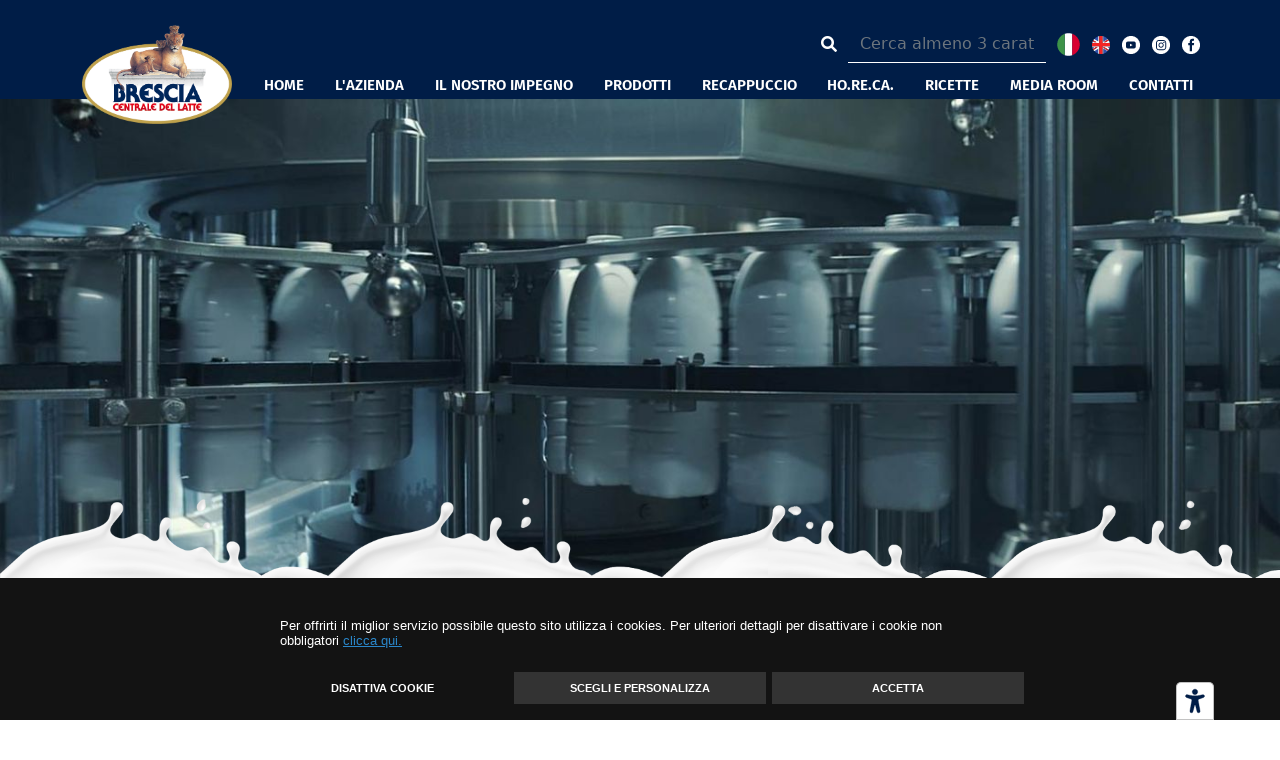

--- FILE ---
content_type: text/html; charset=UTF-8
request_url: https://www.centralelatte-brescia.it/news/vinci-gardaland-centrale
body_size: 7914
content:
<!DOCTYPE html>
<html lang="it" class="h-full">

<head>
    <meta charset="UTF-8">

    <meta http-equiv="X-UA-Compatible" content="ie=edge">
    <!-- include metatags -->
    <title>Centrale del latte Brescia</title>
<meta name="description" content="" />

    <!-- Mobile Specific Metas -->
    <meta name="viewport" content="width=device-width, initial-scale=1">
    <meta name="format-detection" content="telephone=no" />

    <!-- Favicon -->

    <link rel="apple-touch-icon" sizes="57x57" href="https://www.centralelatte-brescia.it/assets/icons/apple-icon-57x57.png" />
    <link rel="apple-touch-icon" sizes="60x60" href="https://www.centralelatte-brescia.it/assets/icons/apple-icon-60x60.png" />
    <link rel="apple-touch-icon" sizes="72x72" href="https://www.centralelatte-brescia.it/assets/icons/apple-icon-72x72.png" />
    <link rel="apple-touch-icon" sizes="76x76" href="https://www.centralelatte-brescia.it/assets/icons/apple-icon-76x76.png" />
    <link rel="apple-touch-icon" sizes="114x114" href="https://www.centralelatte-brescia.it/assets/icons/apple-icon-114x114.png" />
    <link rel="apple-touch-icon" sizes="120x120" href="https://www.centralelatte-brescia.it/assets/icons/apple-icon-120x120.png" />
    <link rel="apple-touch-icon" sizes="144x144" href="https://www.centralelatte-brescia.it/assets/icons/apple-icon-144x144.png" />
    <link rel="apple-touch-icon" sizes="152x152" href="https://www.centralelatte-brescia.it/assets/iconsapple-icon-152x152.png" />
    <link rel="apple-touch-icon" sizes="180x180" href="https://www.centralelatte-brescia.it/assets/icons/apple-icon-180x180.png" />
    <link rel="icon" type="image/png" sizes="192x192"
        href="https://www.centralelatte-brescia.it/assets/icons/android-icon-192x192.png" />
    <link rel="icon" type="image/png" sizes="32x32" href="https://www.centralelatte-brescia.it/assets/icons/favicon-32x32.png" />
    <link rel="icon" type="image/png" sizes="96x96" href="https://www.centralelatte-brescia.it/assets/icons/favicon-96x96.png" />
    <link rel="icon" type="image/png" sizes="16x16" href="https://www.centralelatte-brescia.it/assets/icons/favicon-16x16.png" />
    <link rel="manifest" href="https://www.centralelatte-brescia.it/assets/manifest.json" />
    <meta name="msapplication-TileColor" content="#ffffff">
    <meta name="msapplication-TileImage" content="https://www.centralelatte-brescia.it/assets/icons/ms-icon-144x144.png">
    <meta name="theme-color" content="#ffffff">





    <!-- LARAVEL TOKEN -->
    <meta name="csrf-token" content="Fv1GHgL8BL0sXrLH9vPRov4WEZL2VHOdP294teXJ" />

    <!-- CSS DIST -->
    <link href="https://www.centralelatte-brescia.it/css/app.css?id=a2b4a3676f30a09ca92768fc27fd46bb" rel="stylesheet">

    <!-- PRELOAD WEB FONTS -->
    <link rel="preload" href="https://www.centralelatte-brescia.it/webfonts/FiraSans-Regular.woff2" as="font" type="font/woff2"
        crossorigin>
    <link rel="preload" href="https://www.centralelatte-brescia.it/webfonts/FiraSans-SemiBold.woff2" as="font" type="font/woff2"
        crossorigin>
    <link rel="preload" href="https://www.centralelatte-brescia.it/webfonts/FiraSans-Bold.woff2" as="font" type="font/woff2"
        crossorigin>
    <link rel="preload" href="https://www.centralelatte-brescia.it/webfonts/Oxygen-Regular.woff2" as="font" type="font/woff2"
        crossorigin>
    <link rel="preload" href="https://www.centralelatte-brescia.it/webfonts/Oxygen-Bold.woff2" as="font" type="font/woff2" crossorigin>
    <link rel="preload" href="https://www.centralelatte-brescia.it/webfonts/fa-solid-900.woff2" as="font" type="font/woff2"
        crossorigin>
    <link rel="preload" href="https://www.centralelatte-brescia.it/webfonts/fa-brands-400.woff2" as="font" type="font/woff2"
        crossorigin>
    

    <!-- serviceWorker -->

    <!-- ga -->

    <!-- livewire + alpinejs -->
    <!-- @livewireStyle  -->

    <script src="https://www.centralelatte-brescia.it/js/alpine.js" defer></script>

    

    
    <script>
        function getCookie(name) {
            var match = document.cookie.match(new RegExp('(^| )' + name + '=([^;]+)'));
            if (match) return match[2];
        }

        function grepArray(elems, callback, inv) {
            var ret = [];

            // Go through the array, only saving the items
            // that pass the validator function
            for (var i = 0, length = elems.length; i < length; i++) {
                if (!inv !== !callback(elems[i], i)) {
                    ret.push(elems[i]);
                }
            }

            return ret;
        }

        var categorycookieold = getCookie('categorycookie');
        var anycookies = 1;
        let categorycookieoldo = [];
        if (typeof categorycookieold !== 'undefined') {
            categorycookieoldo = JSON.parse(categorycookieold);
            anycookies = 0;
        }
    </script>
        <script>
        window.dataLayer = window.dataLayer || [];

        function gtag() {
            dataLayer.push(arguments);
        }
        gtag('set', 'url_passthrough', true);

        let maketingcookie = true;
        let analyticscookie = true;
        if (getCookie('cookieconsent_status') == 'deny' || getCookie('cookieconsent_status') === undefined || (
                anycookies === 0 && grepArray(categorycookieoldo, function(obj) {
                    return obj.name == "marketing";
                }).length === 0)) {
            maketingcookie = false;
        }

        if (getCookie('cookieconsent_status') == 'deny' || getCookie('cookieconsent_status') === undefined || (
                anycookies === 0 && grepArray(categorycookieoldo, function(obj) {
                    return obj.name == "analytics";
                }).length === 0)) {
            analyticscookie = false;
        }
        if (!maketingcookie && !analyticscookie) {
            // Set default consent to 'denied' as a placeholder
            // Determine actual values based on your own requirements
            // No consent, neither for marketing nor for statistics cookies G100
            gtag('consent', 'default', {
                'ad_storage': 'denied',
                'analytics_storage': 'granted', // 20240226: passo comunque in modalità granted e vado ad anonimizzare l'utente
                'ad_user_data': 'denied',
                'ad_personalization': 'denied'
            });
            gtag('set', 'ads_data_redaction', true);
            console.log('G100');
        } else if (!maketingcookie && analyticscookie) {
            // consent to statistical, but not to marketing cookies G101
            gtag('consent', 'default', {
                'ad_storage': 'denied',
                'analytics_storage': 'granted',
                'ad_user_data': 'denied',
                'ad_personalization': 'denied'
            });
            gtag('set', 'ads_data_redaction', true);
            console.log('G101');
        } else if (maketingcookie && !analyticscookie) {
            // consent to marketing, but not to statistics cookies G110
            gtag('consent', 'default', {
                'ad_storage': 'granted',
                'analytics_storage': 'granted', // 20240226: passo comunque in modalità granted e vado ad anonimizzare l'utente
                'ad_user_data': 'granted',
                'ad_personalization': 'granted'
            });
            console.log('G110');
        } else if (maketingcookie && analyticscookie) {
            // consent to both marketing and statistics cookies G111
            gtag('consent', 'default', {
                'ad_storage': 'granted',
                'analytics_storage': 'granted',
                'ad_user_data': 'granted',
                'ad_personalization': 'granted'
            });
            console.log('G111');
        }
    </script>
    <!-- Global site tag (gtag.js) - Google Analytics -->
    <script async src="https://www.googletagmanager.com/gtag/js?id=G-NG2TTJRXHX"></script>
    <script>
        console.log(getCookie('cookieconsent_status'));
        window.dataLayer = window.dataLayer || [];

        function gtag() {
            dataLayer.push(arguments);
        }
        gtag('js', new Date());
        if (!analyticscookie) {
            gtag('config', 'G-NG2TTJRXHX', {
                'anonymize_ip': true
            });
        } else {
            gtag('config', 'G-NG2TTJRXHX');
        }
    </script>
    
    <!-- TikTok Pixel Code Start -->
    <script>
    if (getCookie('cookieconsent_status') == 'deny' || getCookie('cookieconsent_status') === undefined || (
                anycookies === 0 && grepArray(categorycookieoldo, function(obj) {
                    return obj.name == "tiktok";
                }).length === 0)) {} else {
        !function (w, d, t) {
          w.TiktokAnalyticsObject=t;var ttq=w[t]=w[t]||[];ttq.methods=["page","track","identify","instances","debug","on","off","once","ready","alias","group","enableCookie","disableCookie","holdConsent","revokeConsent","grantConsent"],ttq.setAndDefer=function(t,e){t[e]=function(){t.push([e].concat(Array.prototype.slice.call(arguments,0)))}};for(var i=0;i<ttq.methods.length;i++)ttq.setAndDefer(ttq,ttq.methods[i]);ttq.instance=function(t){for(
        var e=ttq._i[t]||[],n=0;n<ttq.methods.length;n++)ttq.setAndDefer(e,ttq.methods[n]);return e},ttq.load=function(e,n){var r="https://analytics.tiktok.com/i18n/pixel/events.js",o=n&&n.partner;ttq._i=ttq._i||{},ttq._i[e]=[],ttq._i[e]._u=r,ttq._t=ttq._t||{},ttq._t[e]=+new Date,ttq._o=ttq._o||{},ttq._o[e]=n||{};n=document.createElement("script")
        ;n.type="text/javascript",n.async=!0,n.src=r+"?sdkid="+e+"&lib="+t;e=document.getElementsByTagName("script")[0];e.parentNode.insertBefore(n,e)};


          ttq.load('D3HSS23C77UCFFQTI2U0');
          ttq.page();
        }(window, document, 'ttq');
    }
    </script>
    <!-- TikTok Pixel Code End -->

    <!-- Facebook Pixel Code -->
    <script>
        if (getCookie('cookieconsent_status') == 'deny' || getCookie('cookieconsent_status') === undefined || (
                anycookies === 0 && grepArray(categorycookieoldo, function(obj) {
                    return obj.name == "facebook";
                }).length === 0)) {} else {
            ! function(f, b, e, v, n, t, s) {
                if (f.fbq) return;
                n = f.fbq = function() {
                    n.callMethod ?
                        n.callMethod.apply(n, arguments) : n.queue.push(arguments)
                };
                if (!f._fbq) f._fbq = n;
                n.push = n;
                n.loaded = !0;
                n.version = '2.0';
                n.queue = [];
                t = b.createElement(e);
                t.async = !0;
                t.src = v;
                s = b.getElementsByTagName(e)[0];
                s.parentNode.insertBefore(t, s)
            }(window, document, 'script',
                'https://connect.facebook.net/en_US/fbevents.js');
            fbq('init', '797610534408051');
            fbq('track', 'PageView');

                                }
    </script>
    <noscript><img height="1" width="1" style="display:none"
            src="https://www.facebook.com/tr?id=797610534408051&ev=PageView&noscript=1" /></noscript>
    <!-- End Facebook Pixel Code -->


</head>

<body class="container-fluid p-0 ">

<!-- <div id="targetResultQuery" data-modal="" data-tipo="" data-messaggio=""></div> -->

<!-- <div id="preload">
    <img src="https://www.centralelatte-brescia.it/images/logo.svg" class="logoPreload"/>
    <i class="fas fa-spinner fa-spin"></i>
</div> -->

<header>
                    <!-- header -->
<div class="container-fluid head" id="head">
    <div class="container">
        <div class="row position-relative">
            <!-- header top -->
            <div class="col logo-container">
                <a href="https://www.centralelatte-brescia.it"><img src="https://www.centralelatte-brescia.it/images/centraledellattebrescia.png"
                        class="injectableLogo" alt="Centrale del latte Brescia" /></a>
            </div>
            <div class="col nav-container flex-column">
                <div
                    class="search mb-2 d-flex align-items-center justify-content-end search mb-2 w-100 position-relative">
                                        <form action="https://www.centralelatte-brescia.it/search" method="post" id="formResearch"
                        class="input-group w-25 formResearch needs-validation" novalidate accept-charset="utf-8">
                        <input type="hidden" name="_token" value="Fv1GHgL8BL0sXrLH9vPRov4WEZL2VHOdP294teXJ">
                        <!-- Label accessibile -->
                        <label for="freesearch" class="visually-hidden">
                            Cerca nel sito (minimo 3 caratteri)
                        </label>

                        <div class="input-group-prepend">
                            <span class="input-group-text bg-transparent" id="basic-addon1">
                                <i class="fas fa-search text-white"></i>
                            </span>
                        </div>

                        <input autocomplete="off" pattern=".{3,}" name="freesearch" id="freesearch" required type="text"
                            class="form-control bg-transparent text-white"
                            placeholder="Cerca almeno 3 caratteri"
                            aria-describedby="freesearch-feedback">

                        <div id="freesearch-feedback" class="invalid-feedback text-end pe-5 position-absolute top-0">
                            Inserisci almeno 3 caratteri
                        </div>
                    </form>

                                        <span class="lingueb"><img src="https://www.centralelatte-brescia.it/images/icons/ita.svg" alt="Italiano" /></span>
                    <a class="lingueb" href="https://www.centralelatte-brescia.com/"><img
                            src="https://www.centralelatte-brescia.it/images/icons/eng.svg" alt="Inglese" /></a>
                    
                    <a href="https://www.youtube.com/user/lottieri" target="_blank"><img
                            src="https://www.centralelatte-brescia.it/images/icons/youtube-icon.svg" alt="Youtube" /></a>
                    <a href="https://www.instagram.com/centralelattebrescia/" target="_blank"><img
                            src="https://www.centralelatte-brescia.it/images/icons/ig-icon.svg" alt="Instagram" /></a>
                    <a href="https://www.facebook.com/centrale.del.latte.brescia" target="_blank"><img
                            src="https://www.centralelatte-brescia.it/images/icons/fb-icon.svg" alt="Facebook" /></a>
                </div>
                <nav>
                    <!--- NAVIGAZIONE MENU -->
<ul>
    <li class=" hidden ">
        <a class="transition duration-200 ease-in-out hover:text-techne-azzurro px-2 4xl:px-3 pb-8 text-xs xl:text-sm 4xl:text-base" href="https://www.centralelatte-brescia.it">
    HOME
</a>
    </li>

            
        <li  class="parent" >
            <ul class=""><li><a href=https://www.centralelatte-brescia.it/storia>Storia</a></li><li><a href=https://www.centralelatte-brescia.it/corporate-governance>Corporate Governance</a></li></ul>            <a class="transition duration-200 ease-in-out hover:text-techne-azzurro px-2 4xl:px-3 pb-8 text-xs xl:text-sm 4xl:text-base" href="https://www.centralelatte-brescia.it/azienda/">
    L&#039;AZIENDA
</a>
        </li>
            
        <li  class="parent" >
            <ul class=""><li><a href=https://www.centralelatte-brescia.it/sicurezza-alimentare>Sicurezza Alimentare</a></li><li><a href=https://www.centralelatte-brescia.it/benessere-animale>Benessere Animale</a></li><li><a href=https://www.centralelatte-brescia.it/centrale-e-la-scuola>Centrale e La Scuola</a></li><li><a href=https://www.centralelatte-brescia.it/rpet>Rispetto per l'Ambiente</a></li><li><a href=https://www.centralelatte-brescia.it/latte-fresco-alta-qualita>Garanzie latte fresco</a></li></ul>            <a class="transition duration-200 ease-in-out hover:text-techne-azzurro px-2 4xl:px-3 pb-8 text-xs xl:text-sm 4xl:text-base" href="https://www.centralelatte-brescia.it/il-nostro-impegno/">
    IL NOSTRO IMPEGNO
</a>
        </li>
            
        <li  class="parent" >
            <ul class="justify-content-start"><li><a href=https://www.centralelatte-brescia.it/prodotti/latte>Latte</a></li><li><a href=https://www.centralelatte-brescia.it/prodotti/latticini>Latticini</a></li><li><a href=https://www.centralelatte-brescia.it/prodotti/uova>Uova</a></li><li><a href=https://www.centralelatte-brescia.it/prodotti/bevande>Bevande</a></li><li><a href=https://www.centralelatte-brescia.it/prodotti/le-pronte-in-tavola>Le Pronte in Tavola</a></li><li><a href=https://www.centralelatte-brescia.it/prodotti/linea-bio>Linea Bio</a></li><li><a href=https://www.centralelatte-brescia.it/prodotti/gli-affettati>Gli Affettati</a></li><li><a href=https://www.centralelatte-brescia.it/prodotti/gnocchi>Gnocchi</a></li><li><a href=https://www.centralelatte-brescia.it/prodotti/linea-alta-digeribilita>Linea Alta digeribilità</a></li></ul>            <a class="transition duration-200 ease-in-out hover:text-techne-azzurro px-2 4xl:px-3 pb-8 text-xs xl:text-sm 4xl:text-base" href="https://www.centralelatte-brescia.it/prodotti/">
    PRODOTTI
</a>
        </li>
            
        <li  class="parent" >
            <ul class=""><li><a href=https://www.centralelatte-brescia.it/10-regole-doro-per-preparare-un-cappuccino-regale>10 Regole d'Oro</a></li><li><a href=https://www.centralelatte-brescia.it/per-il-gusto-della-curiosita>Curiosità</a></li><li><a href=https://www.centralelatte-brescia.it/ricette-recappuccio>Ricette Recappuccio</a></li></ul>            <a class="transition duration-200 ease-in-out hover:text-techne-azzurro px-2 4xl:px-3 pb-8 text-xs xl:text-sm 4xl:text-base" href="https://www.centralelatte-brescia.it/recappuccio/">
    RECAPPUCCIO
</a>
        </li>
            
        <li  class="parent" >
            <ul class=""><li><a href=https://www.centralelatte-brescia.it/linea-catering>Linea Catering</a></li><li><a href=https://www.centralelatte-brescia.it/yogele>YòGelé</a></li></ul>            <a class="transition duration-200 ease-in-out hover:text-techne-azzurro px-2 4xl:px-3 pb-8 text-xs xl:text-sm 4xl:text-base" href="https://www.centralelatte-brescia.it/horeca/">
    HO.RE.CA.
</a>
        </li>
            
        <li >
                        <a class="transition duration-200 ease-in-out hover:text-techne-azzurro px-2 4xl:px-3 pb-8 text-xs xl:text-sm 4xl:text-base" href="https://www.centralelatte-brescia.it/ricette.html">
    RICETTE
</a>
        </li>
            
        <li  class="parent" >
            <ul class=""><li><a href=https://www.centralelatte-brescia.it/news>News</a></li><li><a href=https://www.centralelatte-brescia.it/video>Video</a></li></ul>            <a class="transition duration-200 ease-in-out hover:text-techne-azzurro px-2 4xl:px-3 pb-8 text-xs xl:text-sm 4xl:text-base" href="https://www.centralelatte-brescia.it/media-room/">
    MEDIA ROOM
</a>
        </li>
            
        <li >
                        <a class="transition duration-200 ease-in-out hover:text-techne-azzurro px-2 4xl:px-3 pb-8 text-xs xl:text-sm 4xl:text-base" href="https://www.centralelatte-brescia.it/contatti.html">
    CONTATTI
</a>
        </li>
                                                                                                                </ul>
                </nav>
            </div>
            <!-- info -->
            <div class="col d-flex d-sm-flex d-md-flex d-lg-none d-xl-none" id="richiedi-info">
                <a href="https://www.centralelatte-brescia.it/contatti.html" class="text-decoration-none">
                    <i class="richiediInfo fal fa-info-square text-2xl leading-none mt-2 text-white"></i>
                    <div class="text-sm text-center text-white">INFO</div>
                </a>
            </div>
            <!-- hamburger -->
            <div class="col d-flex d-sm-flex d-md-flex d-lg-none d-xl-none position-relative" id="menu-display">

                <div class="w-100 position-absolute end-0 top-0 text-center mx-sm-0 mx-1 bandierine-mobile">
                                        <span class="lingueb"><img width="30" height="30" src="https://www.centralelatte-brescia.it/images/icons/ita.svg"
                            alt="Italiano" /></span>
                    <a class="lingueb ms-2" href="https://www.centralelatte-brescia.com/"><img width="20" height="20"
                            src="https://www.centralelatte-brescia.it/images/icons/eng.svg" alt="Inglese" /></a>
                                    </div>

                <div class="menuToggle">
                    <input type="checkbox" autocomplete="off" />
                    <span></span>
                    <span></span>
                    <span></span>
                </div>
                <div class="text-sm text-center">MENU</div>
            </div>
        </div>
    </div>
</div>
<div class="container-fluid slider p-0">
    <!-- slider if homepage  -->
        
    
    
    
    
    <div class="cdl-picture-header">
        <picture class="header-img">
            <source media="(min-width: 1400px)" srcset="https://www.centralelatte-brescia.it/storage/403/CdL---media-room.jpeg" />
            <source media="(min-width: 1200px)"
                srcset="https://www.centralelatte-brescia.it/immagini-responsive-type/fitnoresize_1400x600x403_CdL---media-room.jpeg" />
            <source media="(min-width: 992px)"
                srcset="https://www.centralelatte-brescia.it/immagini-responsive-type/fitnoresize_1200x600x403_CdL---media-room.jpeg" />
            <img src="https://www.centralelatte-brescia.it/immagini-responsive-type/fitnoresize_992x413x403_CdL---media-room.jpeg"
                loading="lazy" class="object-left xl:object-bottom 4xl:object-center object-cover fadeInImg" alt="" />
        </picture>
        <img src="https://www.centralelatte-brescia.it/images/ondalatte.png" class="wave"
            alt="" />
    </div>

    
    
    </div>
        </header>

<main class="">
    <div class="container main-container d-lg-block d-none">
            <nav class="breadcrumb justify-content-end">
            <p>
                                                            <a href="https://www.centralelatte-brescia.it">Home</a> >
                                                                                <a href="https://www.centralelatte-brescia.it/news">News</a> >
                                                                                <a> </a>
                                                </p>
            </nav>
        </div>
    
                                        <div class="container main-container">
                    <h1 class="mb-3"></h1>
                    <div class="descrizione-estesa incipit "></div>
                </div>
                            
    <div class="container">

        <div class="row">

            <div class="col-lg-12 d-flex align-items-start flex-column mt-5 mt-sm-5 mt-md-5 mt-lg-0 px-lg-5">
                <h2 class="mt-2">Vinci Gardaland con Centrale!! 2019</h2>
                                            <p class="mt-2"> 06/03/2019</p>
                <p class="mt-5">I prodotti coinvolti nell’iniziativa saranno: latte fresco pastorizzato Alta Qualità e parzialmente scremato da litro, latte microfiltrato pastorizzato intero e parzialmente scremato da litro, latte UHT a lunga conservazione parzialmente scremato e intero da litro, grana grattugiato da 80g, uova fresche bianche (x4) e uova extrafresche (x6), gli yogurt magri senza lattosio, gli gnocchi e la mozzarella 100g. La collaborazione sarà ben evidenziata sul fronte con un bollo per garantirne una forte visibilità.<br><br>Il meccanismo è semplice e il premio è molto coinvolgente e di alto valore percepito: consegnando alle biglietterie di Gardaland Park – dal 30.3.2019 al 3.11.2019 - il coupon ritagliato dalle confezioni di prodotti in promozione, e acquistando 2 biglietti a tariffa intera diurna il consumatore riceverà subito un ingresso omaggio al Parco, valido per una persona senza limiti di età.<br><br>Il consumatore di Centrale, potrà godersi e condividere un’intera giornata a Gardaland all’insegna di grandi emozioni e assoluto di divertimento.</p>
                <a href="https://www.centralelatte-brescia.it/news/" class="text-decoration-none my-5">Torna a tutte le news</a>
            </div>

        </div>
    </div>


</main>

<footer>
            <div class="container-fluid footer-container p-0">
    <img src="https://www.centralelatte-brescia.it/images/wave.svg" class="wave-footer" alt="Centrale del latte Brescia"/>
    <div class="container">
        <div class="row m-0 pb-5">
            <div class="col-lg-6 logo-link-container">
                <img src="https://www.centralelatte-brescia.it/images/centralelattebrescia-footer.png" class="mb-2" alt="Centrale del latte Brescia"/>
                <ul>
                                            <li><a href="https://www.centralelatte-brescia.it/lavora-con-noi/">Lavora con noi</a></li>
                        <li><a href="https://www.centralelatte-brescia.it/societa-trasparente/">Società trasparente</a></li>
                                        <li><a href="https://www.centralelatte-brescia.it/cookie-policy/">Cookie Policy</a></li>
                    <li><a href="https://www.centralelatte-brescia.it/privacy-policy/">Privacy Policy</a></li>
                                            <li><a href="https://www.centralelatte-brescia.it/segnalazioni-prodotti-e-qualita/">Segnalazioni prodotti</a></li>
                        <li><a href="https://www.centralelatte-brescia.it/accessibilita.html">Dichiarazione di accessibilità</a></li>
                                    </ul>
            </div>

            <div class="col-lg-6 follow-container">
                <p class="follow">Seguici su</p>
                <div class="icons">
                <a href="https://www.youtube.com/user/lottieri" target="_blank"><img src="https://www.centralelatte-brescia.it/images/icons/youtube-icon.svg" class="social" alt="Youtube"/></a>
                <a href="https://www.instagram.com/centralelattebrescia/" target="_blank"><img src="https://www.centralelatte-brescia.it/images/icons/ig-icon.svg" class="social" alt="Instagram"/></a>
                <a href="https://www.facebook.com/centrale.del.latte.brescia" target="_blank"><img src="https://www.centralelatte-brescia.it/images/icons/fb-icon.svg" class="social" alt="Facebook"/></a>
                </div>
            </div>
        </div>


        <div class="col-lg-12 pb-5">
            <p class="text-footer text-center">Centrale del Latte di Brescia S.p.A. - Via Lamarmora, 189 - 25124 Brescia (Italy)</p>
            <p class="text-footer text-center">P.IVA 03341930174 - contabilitagenerale@pec.centralelatte-brescia.it</p>
            <p class="text-footer text-center">Capitale sociale € 7.656.432,00
                i. v. - R.E.A. di Bs n. 362457</p>
        </div>
    </div>
</div>
    </footer>

    


<!-- livewire -->
<script src="https://www.centralelatte-brescia.it/vendor/livewire/livewire.js?id=25f025805c3c370f7e87" data-turbo-eval="false" data-turbolinks-eval="false"></script><script data-turbo-eval="false" data-turbolinks-eval="false">window.livewire = new Livewire();window.Livewire = window.livewire;window.livewire_app_url = 'https://www.centralelatte-brescia.it';window.livewire_token = 'Fv1GHgL8BL0sXrLH9vPRov4WEZL2VHOdP294teXJ';window.deferLoadingAlpine = function (callback) {window.addEventListener('livewire:load', function () {callback();});};document.addEventListener("DOMContentLoaded", function () {window.livewire.start();});</script>

<!-- JS DIST -->
<script src="https://www.centralelatte-brescia.it/js/manifest.js?id=47880725fb28f98b89683f3dfe88ee9b"></script>
<script src="https://www.centralelatte-brescia.it/js/vendor.js?id=092b27064ae61c766089a9694665edf5"></script>
<script>
    window.URLASSOLUTO = `https://www.centralelatte-brescia.it`;
    window.URLASSOLUTOISTITUZIONALE = `https://www.centralelatte-brescia.it`;
    window.CURRENTROUTENAME = `news-template`;
</script>
<script src="https://www.centralelatte-brescia.it/js/app.js?id=293bd7203c6a1ed903176bdcc330717a"></script>
<script type="text/javascript" src="https://embeds.iubenda.com/widgets/979b695d-ac1c-4cbb-999d-d45c0d3dc51d.js"></script>
<!-- POPUP -->
<script>
        
    $('.closebanner').click(function() {
        $.ajax({
            headers: {
                'X-CSRF-TOKEN': $('meta[name="csrf-token"]').attr('content')
            },

            url: 'https://www.centralelatte-brescia.it/set-session/',
            method: "POST",
            dataType: "html",
            data: {'bannerclose': 1}
        }).done(function (result) {
            $('.bannerfooterimagewrapper').fadeOut();
        });
    });

</script>


<!-- COOKIECONSENT -->
<script>
    var p;
    var cookietype = 'opt-out';
    var cookielayout = 'basic';
    cookietype = 'opt-out2';
    cookielayout = 'category';

    cookieconsent.initialise({
        type: cookietype,
        layout: cookielayout,
        palette: {
            popup: {
                background: "#131313",
                text: "#ffffff",
                border: "1px solid #131313"
            },
            button: {
                background: "#333333",
                text: "#ffffff"
            },
        },
        revokable: true,
        onPopupOpen: function() {
            //console.log('<em>onPopupOpen()</em> called');
        },
        onPopupClose: function() {},
        onInitialise: function(status) {
            //console.log('<em>onInitialise()</em> called with status <em>'+status+'</em>');
        },
        onStatusChange: function(status) {
            location.reload();
            //console.log('<em>onStatusChange()</em> called with status <em>'+status+'</em>');
        },
        onRevokeChoice: function() {
            //console.log('<em>onRevokeChoice()</em> called');
        },
        content: {
            message: `Per offrirti il miglior servizio possibile questo sito utilizza i cookies. Per ulteriori dettagli per disattivare i cookie non obbligatori`,
            dismiss: `CHIUDI`,
            deny: `DISATTIVA COOKIE`,
            allow: `ACCETTA`,
            choose: `SCEGLI E PERSONALIZZA`,
            link: `clicca qui.<br>`,
            save_close: `SALVA E CHIUDI`,
            categories: categoriesprint({
                essential: {
                    title: `Tecnici`,
                    description: `Cookie tecnici indispensabili per il funzionamento del sito`,
                    value: 2
                },
                // 20220630: DISABILITATO ANALYTICS SU RICHIESTA CLIENTE
                // 20230529: riabilitato su richiesta cliente
                analytics: {
                    title: `Analytics`,
                    description: `Cookie installati da Google Analytics. Usati per calcolare dati di visitatori, sessioni, campagne e tenere traccia dell&#39;uso del sito per il report di Google Analytics. I cookie memorizzano informazioni anonime e assegnano un numero generato in modo casuale per conteggiare i visitatori unici.`,
                    value: 0
                },
                facebook: {
                    title: `Facebook`,
                    description: `Cookie installati da Facebook. Usato per distinguere e tenere traccia dei visitatori unici.`,
                    value: 0
                },
                tiktok: {
                    title: `TokTok`,
                    description: `Cookie installati da TokTok. Usato per distinguere e tenere traccia dei visitatori unici.`,
                    value: 0
                }
            }),
            href: "https://www.centralelatte-brescia.it/cookie-policy/"
        },
    }, function(popup) {
        p = popup;
    }, function(err) {
        console.error(err);
    });
</script>
</body>
</html>


--- FILE ---
content_type: image/svg+xml
request_url: https://www.centralelatte-brescia.it/images/icons/fb-icon.svg
body_size: 50
content:
<?xml version="1.0" encoding="utf-8"?>
<!-- Generator: Adobe Illustrator 25.0.0, SVG Export Plug-In . SVG Version: 6.00 Build 0)  -->
<svg version="1.1" xmlns="http://www.w3.org/2000/svg" xmlns:xlink="http://www.w3.org/1999/xlink" x="0px" y="0px"
	 viewBox="0 0 500 500" style="enable-background:new 0 0 500 500;" xml:space="preserve">
<style type="text/css">
	.st0{fill:#FFFFFF;}
</style>
<g id="_x31_5">
	<path id="Sottrazione_11_1_" class="st0" d="M250.18,476.24h-0.36c-124.86,0-226.07-101.22-226.07-226.07v-0.35
		c0-124.86,101.22-226.07,226.07-226.07h0.36c124.86,0,226.07,101.22,226.07,226.07v0.36c0,124.86-101.22,226.07-226.07,226.07
		L250.18,476.24z M180.66,201.12v55.01h39.73v148.51h53.96V256.13h45.84l8.33-55.01h-54.17v-39.57c0-11.83,12.05-14.94,18.42-14.94
		h35.02V93.21L287.65,93c-49.59,0-67.26,33.74-67.26,65.33v42.83L180.66,201.12z"/>
</g>
<g id="Layer_1">
</g>
</svg>


--- FILE ---
content_type: image/svg+xml
request_url: https://www.centralelatte-brescia.it/images/icons/ita.svg
body_size: 961
content:
<?xml version="1.0" encoding="utf-8"?>
<!-- Generator: Adobe Illustrator 25.0.0, SVG Export Plug-In . SVG Version: 6.00 Build 0)  -->
<svg version="1.1" xmlns="http://www.w3.org/2000/svg" xmlns:xlink="http://www.w3.org/1999/xlink" x="0px" y="0px"
	 viewBox="0 0 500 500" style="enable-background:new 0 0 500 500;" xml:space="preserve">
<style type="text/css">
	.st0{fill:none;}
	.st1{fill:#FFFFFF;}
	.st2{fill:#D80031;}
	.st3{fill:#3D9348;}
</style>
<g id="_x31_5">
</g>
<g id="Layer_1">
	<g>
		<path class="st0" d="M158,43.07L158,43.07c0.04-0.02,0.08-0.04,0.12-0.06C158.08,43.03,158.04,43.05,158,43.07z"/>
		<path class="st1" d="M250,23.5c-26.41,0-51.76,4.53-75.33,12.85v427.3c1.58,0.56,3.18,1.1,4.78,1.63
			c0.21,0.07,0.42,0.14,0.64,0.21c1.59,0.52,3.18,1.01,4.78,1.49c0.29,0.09,0.58,0.17,0.87,0.26c1.53,0.45,3.06,0.89,4.6,1.3
			c0.36,0.1,0.73,0.2,1.09,0.3c1.47,0.39,2.94,0.77,4.42,1.13c0.43,0.11,0.87,0.21,1.3,0.32c1.42,0.34,2.84,0.66,4.26,0.97
			c0.49,0.11,0.99,0.22,1.48,0.32c1.37,0.29,2.75,0.56,4.13,0.83c0.55,0.11,1.1,0.22,1.65,0.32c1.33,0.25,2.67,0.47,4.01,0.7
			c0.6,0.1,1.2,0.2,1.81,0.3c1.3,0.2,2.6,0.39,3.9,0.57c0.65,0.09,1.3,0.19,1.95,0.27c1.27,0.17,2.55,0.31,3.82,0.46
			c0.68,0.08,1.37,0.16,2.05,0.23c1.26,0.13,2.52,0.24,3.78,0.35c0.71,0.06,1.41,0.13,2.12,0.19c1.27,0.1,2.54,0.18,3.82,0.25
			c0.71,0.04,1.41,0.1,2.12,0.13c1.36,0.07,2.72,0.12,4.09,0.16c0.63,0.02,1.25,0.05,1.87,0.07c1.98,0.05,3.96,0.08,5.95,0.08
			c0.01,0,0.03,0,0.04,0c2.04,0,4.07-0.03,6.09-0.08c0.63-0.02,1.26-0.05,1.9-0.07c1.39-0.05,2.78-0.1,4.16-0.17
			c0.74-0.04,1.47-0.09,2.2-0.14c1.28-0.08,2.56-0.16,3.83-0.26c0.75-0.06,1.5-0.13,2.25-0.2c1.26-0.11,2.51-0.23,3.76-0.36
			c0.74-0.08,1.48-0.17,2.21-0.25c1.26-0.15,2.52-0.3,3.78-0.47c0.71-0.09,1.41-0.2,2.12-0.3c1.29-0.18,2.58-0.38,3.86-0.58
			c0.66-0.11,1.32-0.22,1.97-0.33c1.34-0.23,2.67-0.47,4-0.72c0.59-0.11,1.19-0.22,1.78-0.34c1.41-0.28,2.81-0.57,4.21-0.87
			c0.5-0.11,1.01-0.22,1.51-0.33c1.52-0.34,3.04-0.7,4.55-1.07c0.37-0.09,0.75-0.18,1.12-0.27c1.7-0.43,3.4-0.88,5.09-1.34
			c0.18-0.05,0.35-0.09,0.53-0.14c4.88-1.36,9.68-2.89,14.42-4.56V36.36C301.76,28.04,276.42,23.5,250,23.5z"/>
		<path class="st2" d="M380.53,65.25c-11.43-8.11-23.66-15.19-36.53-21.1v-0.28c-6.08-2.78-12.31-5.28-18.67-7.52v427.29
			c6.36-2.24,12.59-4.75,18.67-7.53v-0.18c12.87-5.91,25.09-12.98,36.53-21.1c3.55-2.52,7.02-5.14,10.42-7.86
			c0.14-0.12,0.29-0.23,0.43-0.35c1.58-1.27,3.14-2.56,4.68-3.87c0.1-0.09,0.2-0.17,0.3-0.26c48.77-41.54,79.7-103.39,79.7-172.48
			C476.05,173.75,438.33,106.28,380.53,65.25z"/>
		<path class="st3" d="M158,42.98v0.09c-12.81,5.7-24.98,12.56-36.4,20.43c-59.23,40.84-98.05,109.15-98.05,186.53
			c0,77.39,38.83,145.7,98.05,186.55c11.46,7.9,23.67,14.78,36.53,20.49c0.25,0.11,3.25,1.41,4.51,1.94
			c0.43,0.18,0.85,0.36,1.28,0.54c1.61,0.66,3.22,1.31,4.84,1.93c0.03,0.01,0.05,0.02,0.08,0.03c1.74,0.67,3.48,1.31,5.24,1.94
			c0.12,0.04,0.25,0.09,0.37,0.13c0.07,0.03,0.15,0.05,0.22,0.07V36.35C169.01,38.35,163.44,40.55,158,42.98z"/>
	</g>
</g>
</svg>


--- FILE ---
content_type: image/svg+xml
request_url: https://www.centralelatte-brescia.it/images/icons/youtube-icon.svg
body_size: 83
content:
<?xml version="1.0" encoding="utf-8"?>
<!-- Generator: Adobe Illustrator 25.0.0, SVG Export Plug-In . SVG Version: 6.00 Build 0)  -->
<svg version="1.1" xmlns="http://www.w3.org/2000/svg" xmlns:xlink="http://www.w3.org/1999/xlink" x="0px" y="0px"
	 viewBox="0 0 500 500" style="enable-background:new 0 0 500 500;" xml:space="preserve">
<style type="text/css">
	.st0{fill:#FFFFFF;}
</style>
<g id="_x31_5">
	<path id="Sottrazione_10" class="st0" d="M250.18,476.24h-0.36c-124.86,0-226.07-101.22-226.07-226.07v-0.35
		c0-124.86,101.22-226.07,226.07-226.07h0.36c124.86,0,226.07,101.22,226.07,226.07v0.36c0,124.86-101.22,226.07-226.07,226.07
		L250.18,476.24z M168.08,164.5c-27.59,0-43.42,20.37-43.42,55.92v59.15c0,35.01,16.72,55.92,44.73,55.92h158.83
		c34.23,0,41.42-30.4,41.42-55.92v-59.14c0-37.09-13.5-55.92-40.12-55.92L168.08,164.5z M222.62,286.22v-69.63l66.75,34.84
		l-66.73,34.82L222.62,286.22z"/>
</g>
<g id="Layer_1">
</g>
</svg>


--- FILE ---
content_type: application/x-javascript
request_url: https://www.centralelatte-brescia.it/js/vendor.js?id=092b27064ae61c766089a9694665edf5
body_size: 101522
content:
/*! For license information please see vendor.js.LICENSE.txt */
(self.webpackChunk=self.webpackChunk||[]).push([[898],{669:(t,e,n)=>{t.exports=n(609)},448:(t,e,n)=>{"use strict";var r=n(867),o=n(26),i=n(372),a=n(327),s=n(97),u=n(109),c=n(985),l=n(61);t.exports=function(t){return new Promise((function(e,n){var f=t.data,d=t.headers,p=t.responseType;r.isFormData(f)&&delete d["Content-Type"];var h=new XMLHttpRequest;if(t.auth){var m=t.auth.username||"",g=t.auth.password?unescape(encodeURIComponent(t.auth.password)):"";d.Authorization="Basic "+btoa(m+":"+g)}var v=s(t.baseURL,t.url);function y(){if(h){var r="getAllResponseHeaders"in h?u(h.getAllResponseHeaders()):null,i={data:p&&"text"!==p&&"json"!==p?h.response:h.responseText,status:h.status,statusText:h.statusText,headers:r,config:t,request:h};o(e,n,i),h=null}}if(h.open(t.method.toUpperCase(),a(v,t.params,t.paramsSerializer),!0),h.timeout=t.timeout,"onloadend"in h?h.onloadend=y:h.onreadystatechange=function(){h&&4===h.readyState&&(0!==h.status||h.responseURL&&0===h.responseURL.indexOf("file:"))&&setTimeout(y)},h.onabort=function(){h&&(n(l("Request aborted",t,"ECONNABORTED",h)),h=null)},h.onerror=function(){n(l("Network Error",t,null,h)),h=null},h.ontimeout=function(){var e="timeout of "+t.timeout+"ms exceeded";t.timeoutErrorMessage&&(e=t.timeoutErrorMessage),n(l(e,t,t.transitional&&t.transitional.clarifyTimeoutError?"ETIMEDOUT":"ECONNABORTED",h)),h=null},r.isStandardBrowserEnv()){var w=(t.withCredentials||c(v))&&t.xsrfCookieName?i.read(t.xsrfCookieName):void 0;w&&(d[t.xsrfHeaderName]=w)}"setRequestHeader"in h&&r.forEach(d,(function(t,e){void 0===f&&"content-type"===e.toLowerCase()?delete d[e]:h.setRequestHeader(e,t)})),r.isUndefined(t.withCredentials)||(h.withCredentials=!!t.withCredentials),p&&"json"!==p&&(h.responseType=t.responseType),"function"==typeof t.onDownloadProgress&&h.addEventListener("progress",t.onDownloadProgress),"function"==typeof t.onUploadProgress&&h.upload&&h.upload.addEventListener("progress",t.onUploadProgress),t.cancelToken&&t.cancelToken.promise.then((function(t){h&&(h.abort(),n(t),h=null)})),f||(f=null),h.send(f)}))}},609:(t,e,n)=>{"use strict";var r=n(867),o=n(849),i=n(321),a=n(185);function s(t){var e=new i(t),n=o(i.prototype.request,e);return r.extend(n,i.prototype,e),r.extend(n,e),n}var u=s(n(655));u.Axios=i,u.create=function(t){return s(a(u.defaults,t))},u.Cancel=n(263),u.CancelToken=n(972),u.isCancel=n(502),u.all=function(t){return Promise.all(t)},u.spread=n(713),u.isAxiosError=n(268),t.exports=u,t.exports.default=u},263:t=>{"use strict";function e(t){this.message=t}e.prototype.toString=function(){return"Cancel"+(this.message?": "+this.message:"")},e.prototype.__CANCEL__=!0,t.exports=e},972:(t,e,n)=>{"use strict";var r=n(263);function o(t){if("function"!=typeof t)throw new TypeError("executor must be a function.");var e;this.promise=new Promise((function(t){e=t}));var n=this;t((function(t){n.reason||(n.reason=new r(t),e(n.reason))}))}o.prototype.throwIfRequested=function(){if(this.reason)throw this.reason},o.source=function(){var t;return{token:new o((function(e){t=e})),cancel:t}},t.exports=o},502:t=>{"use strict";t.exports=function(t){return!(!t||!t.__CANCEL__)}},321:(t,e,n)=>{"use strict";var r=n(867),o=n(327),i=n(782),a=n(572),s=n(185),u=n(875),c=u.validators;function l(t){this.defaults=t,this.interceptors={request:new i,response:new i}}l.prototype.request=function(t){"string"==typeof t?(t=arguments[1]||{}).url=arguments[0]:t=t||{},(t=s(this.defaults,t)).method?t.method=t.method.toLowerCase():this.defaults.method?t.method=this.defaults.method.toLowerCase():t.method="get";var e=t.transitional;void 0!==e&&u.assertOptions(e,{silentJSONParsing:c.transitional(c.boolean,"1.0.0"),forcedJSONParsing:c.transitional(c.boolean,"1.0.0"),clarifyTimeoutError:c.transitional(c.boolean,"1.0.0")},!1);var n=[],r=!0;this.interceptors.request.forEach((function(e){"function"==typeof e.runWhen&&!1===e.runWhen(t)||(r=r&&e.synchronous,n.unshift(e.fulfilled,e.rejected))}));var o,i=[];if(this.interceptors.response.forEach((function(t){i.push(t.fulfilled,t.rejected)})),!r){var l=[a,void 0];for(Array.prototype.unshift.apply(l,n),l=l.concat(i),o=Promise.resolve(t);l.length;)o=o.then(l.shift(),l.shift());return o}for(var f=t;n.length;){var d=n.shift(),p=n.shift();try{f=d(f)}catch(t){p(t);break}}try{o=a(f)}catch(t){return Promise.reject(t)}for(;i.length;)o=o.then(i.shift(),i.shift());return o},l.prototype.getUri=function(t){return t=s(this.defaults,t),o(t.url,t.params,t.paramsSerializer).replace(/^\?/,"")},r.forEach(["delete","get","head","options"],(function(t){l.prototype[t]=function(e,n){return this.request(s(n||{},{method:t,url:e,data:(n||{}).data}))}})),r.forEach(["post","put","patch"],(function(t){l.prototype[t]=function(e,n,r){return this.request(s(r||{},{method:t,url:e,data:n}))}})),t.exports=l},782:(t,e,n)=>{"use strict";var r=n(867);function o(){this.handlers=[]}o.prototype.use=function(t,e,n){return this.handlers.push({fulfilled:t,rejected:e,synchronous:!!n&&n.synchronous,runWhen:n?n.runWhen:null}),this.handlers.length-1},o.prototype.eject=function(t){this.handlers[t]&&(this.handlers[t]=null)},o.prototype.forEach=function(t){r.forEach(this.handlers,(function(e){null!==e&&t(e)}))},t.exports=o},97:(t,e,n)=>{"use strict";var r=n(793),o=n(303);t.exports=function(t,e){return t&&!r(e)?o(t,e):e}},61:(t,e,n)=>{"use strict";var r=n(481);t.exports=function(t,e,n,o,i){var a=new Error(t);return r(a,e,n,o,i)}},572:(t,e,n)=>{"use strict";var r=n(867),o=n(527),i=n(502),a=n(655);function s(t){t.cancelToken&&t.cancelToken.throwIfRequested()}t.exports=function(t){return s(t),t.headers=t.headers||{},t.data=o.call(t,t.data,t.headers,t.transformRequest),t.headers=r.merge(t.headers.common||{},t.headers[t.method]||{},t.headers),r.forEach(["delete","get","head","post","put","patch","common"],(function(e){delete t.headers[e]})),(t.adapter||a.adapter)(t).then((function(e){return s(t),e.data=o.call(t,e.data,e.headers,t.transformResponse),e}),(function(e){return i(e)||(s(t),e&&e.response&&(e.response.data=o.call(t,e.response.data,e.response.headers,t.transformResponse))),Promise.reject(e)}))}},481:t=>{"use strict";t.exports=function(t,e,n,r,o){return t.config=e,n&&(t.code=n),t.request=r,t.response=o,t.isAxiosError=!0,t.toJSON=function(){return{message:this.message,name:this.name,description:this.description,number:this.number,fileName:this.fileName,lineNumber:this.lineNumber,columnNumber:this.columnNumber,stack:this.stack,config:this.config,code:this.code}},t}},185:(t,e,n)=>{"use strict";var r=n(867);t.exports=function(t,e){e=e||{};var n={},o=["url","method","data"],i=["headers","auth","proxy","params"],a=["baseURL","transformRequest","transformResponse","paramsSerializer","timeout","timeoutMessage","withCredentials","adapter","responseType","xsrfCookieName","xsrfHeaderName","onUploadProgress","onDownloadProgress","decompress","maxContentLength","maxBodyLength","maxRedirects","transport","httpAgent","httpsAgent","cancelToken","socketPath","responseEncoding"],s=["validateStatus"];function u(t,e){return r.isPlainObject(t)&&r.isPlainObject(e)?r.merge(t,e):r.isPlainObject(e)?r.merge({},e):r.isArray(e)?e.slice():e}function c(o){r.isUndefined(e[o])?r.isUndefined(t[o])||(n[o]=u(void 0,t[o])):n[o]=u(t[o],e[o])}r.forEach(o,(function(t){r.isUndefined(e[t])||(n[t]=u(void 0,e[t]))})),r.forEach(i,c),r.forEach(a,(function(o){r.isUndefined(e[o])?r.isUndefined(t[o])||(n[o]=u(void 0,t[o])):n[o]=u(void 0,e[o])})),r.forEach(s,(function(r){r in e?n[r]=u(t[r],e[r]):r in t&&(n[r]=u(void 0,t[r]))}));var l=o.concat(i).concat(a).concat(s),f=Object.keys(t).concat(Object.keys(e)).filter((function(t){return-1===l.indexOf(t)}));return r.forEach(f,c),n}},26:(t,e,n)=>{"use strict";var r=n(61);t.exports=function(t,e,n){var o=n.config.validateStatus;n.status&&o&&!o(n.status)?e(r("Request failed with status code "+n.status,n.config,null,n.request,n)):t(n)}},527:(t,e,n)=>{"use strict";var r=n(867),o=n(655);t.exports=function(t,e,n){var i=this||o;return r.forEach(n,(function(n){t=n.call(i,t,e)})),t}},655:(t,e,n)=>{"use strict";var r=n(155),o=n(867),i=n(16),a=n(481),s={"Content-Type":"application/x-www-form-urlencoded"};function u(t,e){!o.isUndefined(t)&&o.isUndefined(t["Content-Type"])&&(t["Content-Type"]=e)}var c,l={transitional:{silentJSONParsing:!0,forcedJSONParsing:!0,clarifyTimeoutError:!1},adapter:(("undefined"!=typeof XMLHttpRequest||void 0!==r&&"[object process]"===Object.prototype.toString.call(r))&&(c=n(448)),c),transformRequest:[function(t,e){return i(e,"Accept"),i(e,"Content-Type"),o.isFormData(t)||o.isArrayBuffer(t)||o.isBuffer(t)||o.isStream(t)||o.isFile(t)||o.isBlob(t)?t:o.isArrayBufferView(t)?t.buffer:o.isURLSearchParams(t)?(u(e,"application/x-www-form-urlencoded;charset=utf-8"),t.toString()):o.isObject(t)||e&&"application/json"===e["Content-Type"]?(u(e,"application/json"),function(t,e,n){if(o.isString(t))try{return(e||JSON.parse)(t),o.trim(t)}catch(t){if("SyntaxError"!==t.name)throw t}return(n||JSON.stringify)(t)}(t)):t}],transformResponse:[function(t){var e=this.transitional,n=e&&e.silentJSONParsing,r=e&&e.forcedJSONParsing,i=!n&&"json"===this.responseType;if(i||r&&o.isString(t)&&t.length)try{return JSON.parse(t)}catch(t){if(i){if("SyntaxError"===t.name)throw a(t,this,"E_JSON_PARSE");throw t}}return t}],timeout:0,xsrfCookieName:"XSRF-TOKEN",xsrfHeaderName:"X-XSRF-TOKEN",maxContentLength:-1,maxBodyLength:-1,validateStatus:function(t){return t>=200&&t<300}};l.headers={common:{Accept:"application/json, text/plain, */*"}},o.forEach(["delete","get","head"],(function(t){l.headers[t]={}})),o.forEach(["post","put","patch"],(function(t){l.headers[t]=o.merge(s)})),t.exports=l},849:t=>{"use strict";t.exports=function(t,e){return function(){for(var n=new Array(arguments.length),r=0;r<n.length;r++)n[r]=arguments[r];return t.apply(e,n)}}},327:(t,e,n)=>{"use strict";var r=n(867);function o(t){return encodeURIComponent(t).replace(/%3A/gi,":").replace(/%24/g,"$").replace(/%2C/gi,",").replace(/%20/g,"+").replace(/%5B/gi,"[").replace(/%5D/gi,"]")}t.exports=function(t,e,n){if(!e)return t;var i;if(n)i=n(e);else if(r.isURLSearchParams(e))i=e.toString();else{var a=[];r.forEach(e,(function(t,e){null!=t&&(r.isArray(t)?e+="[]":t=[t],r.forEach(t,(function(t){r.isDate(t)?t=t.toISOString():r.isObject(t)&&(t=JSON.stringify(t)),a.push(o(e)+"="+o(t))})))})),i=a.join("&")}if(i){var s=t.indexOf("#");-1!==s&&(t=t.slice(0,s)),t+=(-1===t.indexOf("?")?"?":"&")+i}return t}},303:t=>{"use strict";t.exports=function(t,e){return e?t.replace(/\/+$/,"")+"/"+e.replace(/^\/+/,""):t}},372:(t,e,n)=>{"use strict";var r=n(867);t.exports=r.isStandardBrowserEnv()?{write:function(t,e,n,o,i,a){var s=[];s.push(t+"="+encodeURIComponent(e)),r.isNumber(n)&&s.push("expires="+new Date(n).toGMTString()),r.isString(o)&&s.push("path="+o),r.isString(i)&&s.push("domain="+i),!0===a&&s.push("secure"),document.cookie=s.join("; ")},read:function(t){var e=document.cookie.match(new RegExp("(^|;\\s*)("+t+")=([^;]*)"));return e?decodeURIComponent(e[3]):null},remove:function(t){this.write(t,"",Date.now()-864e5)}}:{write:function(){},read:function(){return null},remove:function(){}}},793:t=>{"use strict";t.exports=function(t){return/^([a-z][a-z\d\+\-\.]*:)?\/\//i.test(t)}},268:t=>{"use strict";t.exports=function(t){return"object"==typeof t&&!0===t.isAxiosError}},985:(t,e,n)=>{"use strict";var r=n(867);t.exports=r.isStandardBrowserEnv()?function(){var t,e=/(msie|trident)/i.test(navigator.userAgent),n=document.createElement("a");function o(t){var r=t;return e&&(n.setAttribute("href",r),r=n.href),n.setAttribute("href",r),{href:n.href,protocol:n.protocol?n.protocol.replace(/:$/,""):"",host:n.host,search:n.search?n.search.replace(/^\?/,""):"",hash:n.hash?n.hash.replace(/^#/,""):"",hostname:n.hostname,port:n.port,pathname:"/"===n.pathname.charAt(0)?n.pathname:"/"+n.pathname}}return t=o(window.location.href),function(e){var n=r.isString(e)?o(e):e;return n.protocol===t.protocol&&n.host===t.host}}():function(){return!0}},16:(t,e,n)=>{"use strict";var r=n(867);t.exports=function(t,e){r.forEach(t,(function(n,r){r!==e&&r.toUpperCase()===e.toUpperCase()&&(t[e]=n,delete t[r])}))}},109:(t,e,n)=>{"use strict";var r=n(867),o=["age","authorization","content-length","content-type","etag","expires","from","host","if-modified-since","if-unmodified-since","last-modified","location","max-forwards","proxy-authorization","referer","retry-after","user-agent"];t.exports=function(t){var e,n,i,a={};return t?(r.forEach(t.split("\n"),(function(t){if(i=t.indexOf(":"),e=r.trim(t.substr(0,i)).toLowerCase(),n=r.trim(t.substr(i+1)),e){if(a[e]&&o.indexOf(e)>=0)return;a[e]="set-cookie"===e?(a[e]?a[e]:[]).concat([n]):a[e]?a[e]+", "+n:n}})),a):a}},713:t=>{"use strict";t.exports=function(t){return function(e){return t.apply(null,e)}}},875:(t,e,n)=>{"use strict";var r=n(593),o={};["object","boolean","number","function","string","symbol"].forEach((function(t,e){o[t]=function(n){return typeof n===t||"a"+(e<1?"n ":" ")+t}}));var i={},a=r.version.split(".");function s(t,e){for(var n=e?e.split("."):a,r=t.split("."),o=0;o<3;o++){if(n[o]>r[o])return!0;if(n[o]<r[o])return!1}return!1}o.transitional=function(t,e,n){var o=e&&s(e);function a(t,e){return"[Axios v"+r.version+"] Transitional option '"+t+"'"+e+(n?". "+n:"")}return function(n,r,s){if(!1===t)throw new Error(a(r," has been removed in "+e));return o&&!i[r]&&(i[r]=!0,console.warn(a(r," has been deprecated since v"+e+" and will be removed in the near future"))),!t||t(n,r,s)}},t.exports={isOlderVersion:s,assertOptions:function(t,e,n){if("object"!=typeof t)throw new TypeError("options must be an object");for(var r=Object.keys(t),o=r.length;o-- >0;){var i=r[o],a=e[i];if(a){var s=t[i],u=void 0===s||a(s,i,t);if(!0!==u)throw new TypeError("option "+i+" must be "+u)}else if(!0!==n)throw Error("Unknown option "+i)}},validators:o}},867:(t,e,n)=>{"use strict";var r=n(849),o=Object.prototype.toString;function i(t){return"[object Array]"===o.call(t)}function a(t){return void 0===t}function s(t){return null!==t&&"object"==typeof t}function u(t){if("[object Object]"!==o.call(t))return!1;var e=Object.getPrototypeOf(t);return null===e||e===Object.prototype}function c(t){return"[object Function]"===o.call(t)}function l(t,e){if(null!=t)if("object"!=typeof t&&(t=[t]),i(t))for(var n=0,r=t.length;n<r;n++)e.call(null,t[n],n,t);else for(var o in t)Object.prototype.hasOwnProperty.call(t,o)&&e.call(null,t[o],o,t)}t.exports={isArray:i,isArrayBuffer:function(t){return"[object ArrayBuffer]"===o.call(t)},isBuffer:function(t){return null!==t&&!a(t)&&null!==t.constructor&&!a(t.constructor)&&"function"==typeof t.constructor.isBuffer&&t.constructor.isBuffer(t)},isFormData:function(t){return"undefined"!=typeof FormData&&t instanceof FormData},isArrayBufferView:function(t){return"undefined"!=typeof ArrayBuffer&&ArrayBuffer.isView?ArrayBuffer.isView(t):t&&t.buffer&&t.buffer instanceof ArrayBuffer},isString:function(t){return"string"==typeof t},isNumber:function(t){return"number"==typeof t},isObject:s,isPlainObject:u,isUndefined:a,isDate:function(t){return"[object Date]"===o.call(t)},isFile:function(t){return"[object File]"===o.call(t)},isBlob:function(t){return"[object Blob]"===o.call(t)},isFunction:c,isStream:function(t){return s(t)&&c(t.pipe)},isURLSearchParams:function(t){return"undefined"!=typeof URLSearchParams&&t instanceof URLSearchParams},isStandardBrowserEnv:function(){return("undefined"==typeof navigator||"ReactNative"!==navigator.product&&"NativeScript"!==navigator.product&&"NS"!==navigator.product)&&("undefined"!=typeof window&&"undefined"!=typeof document)},forEach:l,merge:function t(){var e={};function n(n,r){u(e[r])&&u(n)?e[r]=t(e[r],n):u(n)?e[r]=t({},n):i(n)?e[r]=n.slice():e[r]=n}for(var r=0,o=arguments.length;r<o;r++)l(arguments[r],n);return e},extend:function(t,e,n){return l(e,(function(e,o){t[o]=n&&"function"==typeof e?r(e,n):e})),t},trim:function(t){return t.trim?t.trim():t.replace(/^\s+|\s+$/g,"")},stripBOM:function(t){return 65279===t.charCodeAt(0)&&(t=t.slice(1)),t}}},581:()=>{!function(t,e,n){var r,o,i,a,s,u,c,l,f,d,p,h,m,g,v,y,w,b,x,_,C,k,T,A,E,S,j,O,L,D,B,N,P,M={html:!1,photo:!1,iframe:!1,inline:!1,transition:"elastic",speed:300,fadeOut:300,width:!1,initialWidth:"600",innerWidth:!1,maxWidth:!1,height:!1,initialHeight:"450",innerHeight:!1,maxHeight:!1,scalePhotos:!0,scrolling:!0,opacity:.9,preloading:!0,className:!1,overlayClose:!0,escKey:!0,arrowKey:!0,top:!1,bottom:!1,left:!1,right:!1,fixed:!1,data:void 0,closeButton:!0,fastIframe:!0,open:!1,reposition:!0,loop:!0,slideshow:!1,slideshowAuto:!0,slideshowSpeed:2500,slideshowStart:"start slideshow",slideshowStop:"stop slideshow",photoRegex:/\.(gif|png|jp(e|g|eg)|bmp|ico|webp|jxr|svg)((#|\?).*)?$/i,retinaImage:!1,retinaUrl:!1,retinaSuffix:"@2x.$1",current:"image {current} of {total}",previous:"previous",next:"next",close:"close",xhrError:"This content failed to load.",imgError:"This image failed to load.",returnFocus:!0,trapFocus:!0,onOpen:!1,onLoad:!1,onComplete:!1,onCleanup:!1,onClosed:!1,rel:function(){return this.rel},href:function(){return t(this).attr("href")},title:function(){return this.title},createImg:function(){var e=new Image,n=t(this).data("cbox-img-attrs");return"object"==typeof n&&t.each(n,(function(t,n){e[t]=n})),e},createIframe:function(){var n=e.createElement("iframe"),r=t(this).data("cbox-iframe-attrs");return"object"==typeof r&&t.each(r,(function(t,e){n[t]=e})),"frameBorder"in n&&(n.frameBorder=0),"allowTransparency"in n&&(n.allowTransparency="true"),n.name=(new Date).getTime(),n.allowFullscreen=!0,n}},R="colorbox",z="cbox",H=z+"Element",I=z+"_open",q=z+"_load",W=z+"_complete",F=z+"_cleanup",U=z+"_closed",$=z+"_purge",V=t("<a/>"),X="div",K=0,Y={};function Z(n,r,o){var i=e.createElement(n);return r&&(i.id=z+r),o&&(i.style.cssText=o),t(i)}function J(){return n.innerHeight?n.innerHeight:t(n).height()}function G(e,n){n!==Object(n)&&(n={}),this.cache={},this.el=e,this.value=function(e){var r;return void 0===this.cache[e]&&(void 0!==(r=t(this.el).attr("data-cbox-"+e))?this.cache[e]=r:void 0!==n[e]?this.cache[e]=n[e]:void 0!==M[e]&&(this.cache[e]=M[e])),this.cache[e]},this.get=function(e){var n=this.value(e);return t.isFunction(n)?n.call(this.el,this):n}}function Q(t){var e=f.length,n=(S+t)%e;return n<0?e+n:n}function tt(t,e){return Math.round((/%/.test(t)?("x"===e?d.width():J())/100:1)*parseInt(t,10))}function et(t,e){return t.get("photo")||t.get("photoRegex").test(e)}function nt(t,e){return t.get("retinaUrl")&&n.devicePixelRatio>1?e.replace(t.get("photoRegex"),t.get("retinaSuffix")):e}function rt(t){"contains"in o[0]&&!o[0].contains(t.target)&&t.target!==r[0]&&(t.stopPropagation(),o.focus())}function ot(t){ot.str!==t&&(o.add(r).removeClass(ot.str).addClass(t),ot.str=t)}function it(n){t(e).trigger(n),V.triggerHandler(n)}var at=function(){var t,e,n=z+"Slideshow_",r="click."+z;function i(){clearTimeout(e)}function a(){(C.get("loop")||f[S+1])&&(i(),e=setTimeout(N.next,C.get("slideshowSpeed")))}function s(){y.html(C.get("slideshowStop")).unbind(r).one(r,u),V.bind(W,a).bind(q,i),o.removeClass(n+"off").addClass(n+"on")}function u(){i(),V.unbind(W,a).unbind(q,i),y.html(C.get("slideshowStart")).unbind(r).one(r,(function(){N.next(),s()})),o.removeClass(n+"on").addClass(n+"off")}function c(){t=!1,y.hide(),i(),V.unbind(W,a).unbind(q,i),o.removeClass(n+"off "+n+"on")}return function(){t?C.get("slideshow")||(V.unbind(F,c),c()):C.get("slideshow")&&f[1]&&(t=!0,V.one(F,c),C.get("slideshowAuto")?s():u(),y.show())}}();function st(i){var d,v;if(!D){if(d=t(i).data(R),C=new G(i,d),v=C.get("rel"),S=0,v&&!1!==v&&"nofollow"!==v?(f=t("."+H).filter((function(){return new G(this,t.data(this,R)).get("rel")===v})),-1===(S=f.index(C.el))&&(f=f.add(C.el),S=f.length-1)):f=t(C.el),!O){O=L=!0,ot(C.get("className")),o.css({visibility:"hidden",display:"block",opacity:""}),p=Z(X,"LoadedContent","width:0; height:0; overflow:hidden; visibility:hidden"),a.css({width:"",height:""}).append(p),k=s.height()+l.height()+a.outerHeight(!0)-a.height(),T=u.width()+c.width()+a.outerWidth(!0)-a.width(),A=p.outerHeight(!0),E=p.outerWidth(!0);var y=tt(C.get("initialWidth"),"x"),w=tt(C.get("initialHeight"),"y"),b=C.get("maxWidth"),P=C.get("maxHeight");C.w=Math.max((!1!==b?Math.min(y,tt(b,"x")):y)-E-T,0),C.h=Math.max((!1!==P?Math.min(w,tt(P,"y")):w)-A-k,0),p.css({width:"",height:C.h}),N.position(),it(I),C.get("onOpen"),_.add(g).hide(),o.focus(),C.get("trapFocus")&&e.addEventListener&&(e.addEventListener("focus",rt,!0),V.one(U,(function(){e.removeEventListener("focus",rt,!0)}))),C.get("returnFocus")&&V.one(U,(function(){t(C.el).focus()}))}var M=parseFloat(C.get("opacity"));r.css({opacity:M==M?M:"",cursor:C.get("overlayClose")?"pointer":"",visibility:"visible"}).show(),C.get("closeButton")?x.html(C.get("close")).appendTo(a):x.appendTo("<div/>"),function(){var e,r,o,i=N.prep,a=++K;L=!0,j=!1,it($),it(q),C.get("onLoad"),C.h=C.get("height")?tt(C.get("height"),"y")-A-k:C.get("innerHeight")&&tt(C.get("innerHeight"),"y"),C.w=C.get("width")?tt(C.get("width"),"x")-E-T:C.get("innerWidth")&&tt(C.get("innerWidth"),"x"),C.mw=C.w,C.mh=C.h,C.get("maxWidth")&&(C.mw=tt(C.get("maxWidth"),"x")-E-T,C.mw=C.w&&C.w<C.mw?C.w:C.mw);C.get("maxHeight")&&(C.mh=tt(C.get("maxHeight"),"y")-A-k,C.mh=C.h&&C.h<C.mh?C.h:C.mh);if(e=C.get("href"),B=setTimeout((function(){m.show()}),100),C.get("inline")){var s=t(e).eq(0);o=t("<div>").hide().insertBefore(s),V.one($,(function(){o.replaceWith(s)})),i(s)}else C.get("iframe")?i(" "):C.get("html")?i(C.get("html")):et(C,e)?(e=nt(C,e),j=C.get("createImg"),t(j).addClass(z+"Photo").bind("error."+z,(function(){i(Z(X,"Error").html(C.get("imgError")))})).one("load",(function(){a===K&&setTimeout((function(){var e;C.get("retinaImage")&&n.devicePixelRatio>1&&(j.height=j.height/n.devicePixelRatio,j.width=j.width/n.devicePixelRatio),C.get("scalePhotos")&&(r=function(){j.height-=j.height*e,j.width-=j.width*e},C.mw&&j.width>C.mw&&(e=(j.width-C.mw)/j.width,r()),C.mh&&j.height>C.mh&&(e=(j.height-C.mh)/j.height,r())),C.h&&(j.style.marginTop=Math.max(C.mh-j.height,0)/2+"px"),f[1]&&(C.get("loop")||f[S+1])&&(j.style.cursor="pointer",t(j).bind("click."+z,(function(){N.next()}))),j.style.width=j.width+"px",j.style.height=j.height+"px",i(j)}),1)})),j.src=e):e&&h.load(e,C.get("data"),(function(e,n){a===K&&i("error"===n?Z(X,"Error").html(C.get("xhrError")):t(this).contents())}))}()}}function ut(){o||(P=!1,d=t(n),o=Z(X).attr({id:R,class:!1===t.support.opacity?z+"IE":"",role:"dialog",tabindex:"-1"}).hide(),r=Z(X,"Overlay").hide(),m=t([Z(X,"LoadingOverlay")[0],Z(X,"LoadingGraphic")[0]]),i=Z(X,"Wrapper"),a=Z(X,"Content").append(g=Z(X,"Title"),v=Z(X,"Current"),b=t('<button type="button"/>').attr({id:z+"Previous"}),w=t('<button type="button"/>').attr({id:z+"Next"}),y=t('<button type="button"/>').attr({id:z+"Slideshow"}),m),x=t('<button type="button"/>').attr({id:z+"Close"}),i.append(Z(X).append(Z(X,"TopLeft"),s=Z(X,"TopCenter"),Z(X,"TopRight")),Z(X,!1,"clear:left").append(u=Z(X,"MiddleLeft"),a,c=Z(X,"MiddleRight")),Z(X,!1,"clear:left").append(Z(X,"BottomLeft"),l=Z(X,"BottomCenter"),Z(X,"BottomRight"))).find("div div").css({float:"left"}),h=Z(X,!1,"position:absolute; width:9999px; visibility:hidden; display:none; max-width:none;"),_=w.add(b).add(v).add(y)),e.body&&!o.parent().length&&t(e.body).append(r,o.append(i,h))}function ct(){function n(t){t.which>1||t.shiftKey||t.altKey||t.metaKey||t.ctrlKey||(t.preventDefault(),st(this))}return!!o&&(P||(P=!0,w.click((function(){N.next()})),b.click((function(){N.prev()})),x.click((function(){N.close()})),r.click((function(){C.get("overlayClose")&&N.close()})),t(e).bind("keydown."+z,(function(t){var e=t.keyCode;O&&C.get("escKey")&&27===e&&(t.preventDefault(),N.close()),O&&C.get("arrowKey")&&f[1]&&!t.altKey&&(37===e?(t.preventDefault(),b.click()):39===e&&(t.preventDefault(),w.click()))})),t.isFunction(t.fn.on)?t(e).on("click."+z,"."+H,n):t("."+H).live("click."+z,n)),!0)}t[R]||(t(ut),(N=t.fn[R]=t[R]=function(e,n){var r=this;return e=e||{},t.isFunction(r)&&(r=t("<a/>"),e.open=!0),r[0]?(ut(),ct()&&(n&&(e.onComplete=n),r.each((function(){var n=t.data(this,R)||{};t.data(this,R,t.extend(n,e))})).addClass(H),new G(r[0],e).get("open")&&st(r[0])),r):r}).position=function(e,n){var r,f,p,h=0,m=0,g=o.offset();function v(){s[0].style.width=l[0].style.width=a[0].style.width=parseInt(o[0].style.width,10)-T+"px",a[0].style.height=u[0].style.height=c[0].style.height=parseInt(o[0].style.height,10)-k+"px"}if(d.unbind("resize."+z),o.css({top:-9e4,left:-9e4}),f=d.scrollTop(),p=d.scrollLeft(),C.get("fixed")?(g.top-=f,g.left-=p,o.css({position:"fixed"})):(h=f,m=p,o.css({position:"absolute"})),!1!==C.get("right")?m+=Math.max(d.width()-C.w-E-T-tt(C.get("right"),"x"),0):!1!==C.get("left")?m+=tt(C.get("left"),"x"):m+=Math.round(Math.max(d.width()-C.w-E-T,0)/2),!1!==C.get("bottom")?h+=Math.max(J()-C.h-A-k-tt(C.get("bottom"),"y"),0):!1!==C.get("top")?h+=tt(C.get("top"),"y"):h+=Math.round(Math.max(J()-C.h-A-k,0)/2),o.css({top:g.top,left:g.left,visibility:"visible"}),i[0].style.width=i[0].style.height="9999px",r={width:C.w+E+T,height:C.h+A+k,top:h,left:m},e){var y=0;t.each(r,(function(t){r[t]===Y[t]||(y=e)})),e=y}Y=r,e||o.css(r),o.dequeue().animate(r,{duration:e||0,complete:function(){v(),L=!1,i[0].style.width=C.w+E+T+"px",i[0].style.height=C.h+A+k+"px",C.get("reposition")&&setTimeout((function(){d.bind("resize."+z,N.position)}),1),t.isFunction(n)&&n()},step:v})},N.resize=function(t){var e;O&&((t=t||{}).width&&(C.w=tt(t.width,"x")-E-T),t.innerWidth&&(C.w=tt(t.innerWidth,"x")),p.css({width:C.w}),t.height&&(C.h=tt(t.height,"y")-A-k),t.innerHeight&&(C.h=tt(t.innerHeight,"y")),t.innerHeight||t.height||(e=p.scrollTop(),p.css({height:"auto"}),C.h=p.height()),p.css({height:C.h}),e&&p.scrollTop(e),N.position("none"===C.get("transition")?0:C.get("speed")))},N.prep=function(n){if(O){var r,i="none"===C.get("transition")?0:C.get("speed");p.remove(),(p=Z(X,"LoadedContent").append(n)).hide().appendTo(h.show()).css({width:(C.w=C.w||p.width(),C.w=C.mw&&C.mw<C.w?C.mw:C.w,C.w),overflow:C.get("scrolling")?"auto":"hidden"}).css({height:(C.h=C.h||p.height(),C.h=C.mh&&C.mh<C.h?C.mh:C.h,C.h)}).prependTo(a),h.hide(),t(j).css({float:"none"}),ot(C.get("className")),r=function(){var n,r,a=f.length;function s(){!1===t.support.opacity&&o[0].style.removeAttribute("filter")}O&&(r=function(){clearTimeout(B),m.hide(),it(W),C.get("onComplete")},g.html(C.get("title")).show(),p.show(),a>1?("string"==typeof C.get("current")&&v.html(C.get("current").replace("{current}",S+1).replace("{total}",a)).show(),w[C.get("loop")||S<a-1?"show":"hide"]().html(C.get("next")),b[C.get("loop")||S?"show":"hide"]().html(C.get("previous")),at(),C.get("preloading")&&t.each([Q(-1),Q(1)],(function(){var n=f[this],r=new G(n,t.data(n,R)),o=r.get("href");o&&et(r,o)&&(o=nt(r,o),e.createElement("img").src=o)}))):_.hide(),C.get("iframe")?(n=C.get("createIframe"),C.get("scrolling")||(n.scrolling="no"),t(n).attr({src:C.get("href"),class:z+"Iframe"}).one("load",r).appendTo(p),V.one($,(function(){n.src="//about:blank"})),C.get("fastIframe")&&t(n).trigger("load")):r(),"fade"===C.get("transition")?o.fadeTo(i,1,s):s())},"fade"===C.get("transition")?o.fadeTo(i,0,(function(){N.position(0,r)})):N.position(i,r)}},N.next=function(){!L&&f[1]&&(C.get("loop")||f[S+1])&&(S=Q(1),st(f[S]))},N.prev=function(){!L&&f[1]&&(C.get("loop")||S)&&(S=Q(-1),st(f[S]))},N.close=function(){O&&!D&&(D=!0,O=!1,it(F),C.get("onCleanup"),d.unbind("."+z),r.fadeTo(C.get("fadeOut")||0,0),o.stop().fadeTo(C.get("fadeOut")||0,0,(function(){o.hide(),r.hide(),it($),p.remove(),setTimeout((function(){D=!1,it(U),C.get("onClosed")}),1)})))},N.remove=function(){o&&(o.stop(),t[R].close(),o.stop(!1,!0).remove(),r.remove(),D=!1,o=null,t("."+H).removeData(R).removeClass(H),t(e).unbind("click."+z).unbind("keydown."+z))},N.element=function(){return t(C.el)},N.settings=M)}(jQuery,document,window)},755:function(t,e){var n;!function(e,n){"use strict";"object"==typeof t.exports?t.exports=e.document?n(e,!0):function(t){if(!t.document)throw new Error("jQuery requires a window with a document");return n(t)}:n(e)}("undefined"!=typeof window?window:this,(function(r,o){"use strict";var i=[],a=Object.getPrototypeOf,s=i.slice,u=i.flat?function(t){return i.flat.call(t)}:function(t){return i.concat.apply([],t)},c=i.push,l=i.indexOf,f={},d=f.toString,p=f.hasOwnProperty,h=p.toString,m=h.call(Object),g={},v=function(t){return"function"==typeof t&&"number"!=typeof t.nodeType&&"function"!=typeof t.item},y=function(t){return null!=t&&t===t.window},w=r.document,b={type:!0,src:!0,nonce:!0,noModule:!0};function x(t,e,n){var r,o,i=(n=n||w).createElement("script");if(i.text=t,e)for(r in b)(o=e[r]||e.getAttribute&&e.getAttribute(r))&&i.setAttribute(r,o);n.head.appendChild(i).parentNode.removeChild(i)}function _(t){return null==t?t+"":"object"==typeof t||"function"==typeof t?f[d.call(t)]||"object":typeof t}var C="3.7.1",k=/HTML$/i,T=function(t,e){return new T.fn.init(t,e)};function A(t){var e=!!t&&"length"in t&&t.length,n=_(t);return!v(t)&&!y(t)&&("array"===n||0===e||"number"==typeof e&&e>0&&e-1 in t)}function E(t,e){return t.nodeName&&t.nodeName.toLowerCase()===e.toLowerCase()}T.fn=T.prototype={jquery:C,constructor:T,length:0,toArray:function(){return s.call(this)},get:function(t){return null==t?s.call(this):t<0?this[t+this.length]:this[t]},pushStack:function(t){var e=T.merge(this.constructor(),t);return e.prevObject=this,e},each:function(t){return T.each(this,t)},map:function(t){return this.pushStack(T.map(this,(function(e,n){return t.call(e,n,e)})))},slice:function(){return this.pushStack(s.apply(this,arguments))},first:function(){return this.eq(0)},last:function(){return this.eq(-1)},even:function(){return this.pushStack(T.grep(this,(function(t,e){return(e+1)%2})))},odd:function(){return this.pushStack(T.grep(this,(function(t,e){return e%2})))},eq:function(t){var e=this.length,n=+t+(t<0?e:0);return this.pushStack(n>=0&&n<e?[this[n]]:[])},end:function(){return this.prevObject||this.constructor()},push:c,sort:i.sort,splice:i.splice},T.extend=T.fn.extend=function(){var t,e,n,r,o,i,a=arguments[0]||{},s=1,u=arguments.length,c=!1;for("boolean"==typeof a&&(c=a,a=arguments[s]||{},s++),"object"==typeof a||v(a)||(a={}),s===u&&(a=this,s--);s<u;s++)if(null!=(t=arguments[s]))for(e in t)r=t[e],"__proto__"!==e&&a!==r&&(c&&r&&(T.isPlainObject(r)||(o=Array.isArray(r)))?(n=a[e],i=o&&!Array.isArray(n)?[]:o||T.isPlainObject(n)?n:{},o=!1,a[e]=T.extend(c,i,r)):void 0!==r&&(a[e]=r));return a},T.extend({expando:"jQuery"+(C+Math.random()).replace(/\D/g,""),isReady:!0,error:function(t){throw new Error(t)},noop:function(){},isPlainObject:function(t){var e,n;return!(!t||"[object Object]"!==d.call(t))&&(!(e=a(t))||"function"==typeof(n=p.call(e,"constructor")&&e.constructor)&&h.call(n)===m)},isEmptyObject:function(t){var e;for(e in t)return!1;return!0},globalEval:function(t,e,n){x(t,{nonce:e&&e.nonce},n)},each:function(t,e){var n,r=0;if(A(t))for(n=t.length;r<n&&!1!==e.call(t[r],r,t[r]);r++);else for(r in t)if(!1===e.call(t[r],r,t[r]))break;return t},text:function(t){var e,n="",r=0,o=t.nodeType;if(!o)for(;e=t[r++];)n+=T.text(e);return 1===o||11===o?t.textContent:9===o?t.documentElement.textContent:3===o||4===o?t.nodeValue:n},makeArray:function(t,e){var n=e||[];return null!=t&&(A(Object(t))?T.merge(n,"string"==typeof t?[t]:t):c.call(n,t)),n},inArray:function(t,e,n){return null==e?-1:l.call(e,t,n)},isXMLDoc:function(t){var e=t&&t.namespaceURI,n=t&&(t.ownerDocument||t).documentElement;return!k.test(e||n&&n.nodeName||"HTML")},merge:function(t,e){for(var n=+e.length,r=0,o=t.length;r<n;r++)t[o++]=e[r];return t.length=o,t},grep:function(t,e,n){for(var r=[],o=0,i=t.length,a=!n;o<i;o++)!e(t[o],o)!==a&&r.push(t[o]);return r},map:function(t,e,n){var r,o,i=0,a=[];if(A(t))for(r=t.length;i<r;i++)null!=(o=e(t[i],i,n))&&a.push(o);else for(i in t)null!=(o=e(t[i],i,n))&&a.push(o);return u(a)},guid:1,support:g}),"function"==typeof Symbol&&(T.fn[Symbol.iterator]=i[Symbol.iterator]),T.each("Boolean Number String Function Array Date RegExp Object Error Symbol".split(" "),(function(t,e){f["[object "+e+"]"]=e.toLowerCase()}));var S=i.pop,j=i.sort,O=i.splice,L="[\\x20\\t\\r\\n\\f]",D=new RegExp("^"+L+"+|((?:^|[^\\\\])(?:\\\\.)*)"+L+"+$","g");T.contains=function(t,e){var n=e&&e.parentNode;return t===n||!(!n||1!==n.nodeType||!(t.contains?t.contains(n):t.compareDocumentPosition&&16&t.compareDocumentPosition(n)))};var B=/([\0-\x1f\x7f]|^-?\d)|^-$|[^\x80-\uFFFF\w-]/g;function N(t,e){return e?"\0"===t?"�":t.slice(0,-1)+"\\"+t.charCodeAt(t.length-1).toString(16)+" ":"\\"+t}T.escapeSelector=function(t){return(t+"").replace(B,N)};var P=w,M=c;!function(){var t,e,n,o,a,u,c,f,d,h,m=M,v=T.expando,y=0,w=0,b=tt(),x=tt(),_=tt(),C=tt(),k=function(t,e){return t===e&&(a=!0),0},A="checked|selected|async|autofocus|autoplay|controls|defer|disabled|hidden|ismap|loop|multiple|open|readonly|required|scoped",B="(?:\\\\[\\da-fA-F]{1,6}"+L+"?|\\\\[^\\r\\n\\f]|[\\w-]|[^\0-\\x7f])+",N="\\["+L+"*("+B+")(?:"+L+"*([*^$|!~]?=)"+L+"*(?:'((?:\\\\.|[^\\\\'])*)'|\"((?:\\\\.|[^\\\\\"])*)\"|("+B+"))|)"+L+"*\\]",R=":("+B+")(?:\\((('((?:\\\\.|[^\\\\'])*)'|\"((?:\\\\.|[^\\\\\"])*)\")|((?:\\\\.|[^\\\\()[\\]]|"+N+")*)|.*)\\)|)",z=new RegExp(L+"+","g"),H=new RegExp("^"+L+"*,"+L+"*"),I=new RegExp("^"+L+"*([>+~]|"+L+")"+L+"*"),q=new RegExp(L+"|>"),W=new RegExp(R),F=new RegExp("^"+B+"$"),U={ID:new RegExp("^#("+B+")"),CLASS:new RegExp("^\\.("+B+")"),TAG:new RegExp("^("+B+"|[*])"),ATTR:new RegExp("^"+N),PSEUDO:new RegExp("^"+R),CHILD:new RegExp("^:(only|first|last|nth|nth-last)-(child|of-type)(?:\\("+L+"*(even|odd|(([+-]|)(\\d*)n|)"+L+"*(?:([+-]|)"+L+"*(\\d+)|))"+L+"*\\)|)","i"),bool:new RegExp("^(?:"+A+")$","i"),needsContext:new RegExp("^"+L+"*[>+~]|:(even|odd|eq|gt|lt|nth|first|last)(?:\\("+L+"*((?:-\\d)?\\d*)"+L+"*\\)|)(?=[^-]|$)","i")},$=/^(?:input|select|textarea|button)$/i,V=/^h\d$/i,X=/^(?:#([\w-]+)|(\w+)|\.([\w-]+))$/,K=/[+~]/,Y=new RegExp("\\\\[\\da-fA-F]{1,6}"+L+"?|\\\\([^\\r\\n\\f])","g"),Z=function(t,e){var n="0x"+t.slice(1)-65536;return e||(n<0?String.fromCharCode(n+65536):String.fromCharCode(n>>10|55296,1023&n|56320))},J=function(){ut()},G=dt((function(t){return!0===t.disabled&&E(t,"fieldset")}),{dir:"parentNode",next:"legend"});try{m.apply(i=s.call(P.childNodes),P.childNodes),i[P.childNodes.length].nodeType}catch(t){m={apply:function(t,e){M.apply(t,s.call(e))},call:function(t){M.apply(t,s.call(arguments,1))}}}function Q(t,e,n,r){var o,i,a,s,c,l,p,h=e&&e.ownerDocument,y=e?e.nodeType:9;if(n=n||[],"string"!=typeof t||!t||1!==y&&9!==y&&11!==y)return n;if(!r&&(ut(e),e=e||u,f)){if(11!==y&&(c=X.exec(t)))if(o=c[1]){if(9===y){if(!(a=e.getElementById(o)))return n;if(a.id===o)return m.call(n,a),n}else if(h&&(a=h.getElementById(o))&&Q.contains(e,a)&&a.id===o)return m.call(n,a),n}else{if(c[2])return m.apply(n,e.getElementsByTagName(t)),n;if((o=c[3])&&e.getElementsByClassName)return m.apply(n,e.getElementsByClassName(o)),n}if(!(C[t+" "]||d&&d.test(t))){if(p=t,h=e,1===y&&(q.test(t)||I.test(t))){for((h=K.test(t)&&st(e.parentNode)||e)==e&&g.scope||((s=e.getAttribute("id"))?s=T.escapeSelector(s):e.setAttribute("id",s=v)),i=(l=lt(t)).length;i--;)l[i]=(s?"#"+s:":scope")+" "+ft(l[i]);p=l.join(",")}try{return m.apply(n,h.querySelectorAll(p)),n}catch(e){C(t,!0)}finally{s===v&&e.removeAttribute("id")}}}return yt(t.replace(D,"$1"),e,n,r)}function tt(){var t=[];return function n(r,o){return t.push(r+" ")>e.cacheLength&&delete n[t.shift()],n[r+" "]=o}}function et(t){return t[v]=!0,t}function nt(t){var e=u.createElement("fieldset");try{return!!t(e)}catch(t){return!1}finally{e.parentNode&&e.parentNode.removeChild(e),e=null}}function rt(t){return function(e){return E(e,"input")&&e.type===t}}function ot(t){return function(e){return(E(e,"input")||E(e,"button"))&&e.type===t}}function it(t){return function(e){return"form"in e?e.parentNode&&!1===e.disabled?"label"in e?"label"in e.parentNode?e.parentNode.disabled===t:e.disabled===t:e.isDisabled===t||e.isDisabled!==!t&&G(e)===t:e.disabled===t:"label"in e&&e.disabled===t}}function at(t){return et((function(e){return e=+e,et((function(n,r){for(var o,i=t([],n.length,e),a=i.length;a--;)n[o=i[a]]&&(n[o]=!(r[o]=n[o]))}))}))}function st(t){return t&&void 0!==t.getElementsByTagName&&t}function ut(t){var n,r=t?t.ownerDocument||t:P;return r!=u&&9===r.nodeType&&r.documentElement?(c=(u=r).documentElement,f=!T.isXMLDoc(u),h=c.matches||c.webkitMatchesSelector||c.msMatchesSelector,c.msMatchesSelector&&P!=u&&(n=u.defaultView)&&n.top!==n&&n.addEventListener("unload",J),g.getById=nt((function(t){return c.appendChild(t).id=T.expando,!u.getElementsByName||!u.getElementsByName(T.expando).length})),g.disconnectedMatch=nt((function(t){return h.call(t,"*")})),g.scope=nt((function(){return u.querySelectorAll(":scope")})),g.cssHas=nt((function(){try{return u.querySelector(":has(*,:jqfake)"),!1}catch(t){return!0}})),g.getById?(e.filter.ID=function(t){var e=t.replace(Y,Z);return function(t){return t.getAttribute("id")===e}},e.find.ID=function(t,e){if(void 0!==e.getElementById&&f){var n=e.getElementById(t);return n?[n]:[]}}):(e.filter.ID=function(t){var e=t.replace(Y,Z);return function(t){var n=void 0!==t.getAttributeNode&&t.getAttributeNode("id");return n&&n.value===e}},e.find.ID=function(t,e){if(void 0!==e.getElementById&&f){var n,r,o,i=e.getElementById(t);if(i){if((n=i.getAttributeNode("id"))&&n.value===t)return[i];for(o=e.getElementsByName(t),r=0;i=o[r++];)if((n=i.getAttributeNode("id"))&&n.value===t)return[i]}return[]}}),e.find.TAG=function(t,e){return void 0!==e.getElementsByTagName?e.getElementsByTagName(t):e.querySelectorAll(t)},e.find.CLASS=function(t,e){if(void 0!==e.getElementsByClassName&&f)return e.getElementsByClassName(t)},d=[],nt((function(t){var e;c.appendChild(t).innerHTML="<a id='"+v+"' href='' disabled='disabled'></a><select id='"+v+"-\r\\' disabled='disabled'><option selected=''></option></select>",t.querySelectorAll("[selected]").length||d.push("\\["+L+"*(?:value|"+A+")"),t.querySelectorAll("[id~="+v+"-]").length||d.push("~="),t.querySelectorAll("a#"+v+"+*").length||d.push(".#.+[+~]"),t.querySelectorAll(":checked").length||d.push(":checked"),(e=u.createElement("input")).setAttribute("type","hidden"),t.appendChild(e).setAttribute("name","D"),c.appendChild(t).disabled=!0,2!==t.querySelectorAll(":disabled").length&&d.push(":enabled",":disabled"),(e=u.createElement("input")).setAttribute("name",""),t.appendChild(e),t.querySelectorAll("[name='']").length||d.push("\\["+L+"*name"+L+"*="+L+"*(?:''|\"\")")})),g.cssHas||d.push(":has"),d=d.length&&new RegExp(d.join("|")),k=function(t,e){if(t===e)return a=!0,0;var n=!t.compareDocumentPosition-!e.compareDocumentPosition;return n||(1&(n=(t.ownerDocument||t)==(e.ownerDocument||e)?t.compareDocumentPosition(e):1)||!g.sortDetached&&e.compareDocumentPosition(t)===n?t===u||t.ownerDocument==P&&Q.contains(P,t)?-1:e===u||e.ownerDocument==P&&Q.contains(P,e)?1:o?l.call(o,t)-l.call(o,e):0:4&n?-1:1)},u):u}for(t in Q.matches=function(t,e){return Q(t,null,null,e)},Q.matchesSelector=function(t,e){if(ut(t),f&&!C[e+" "]&&(!d||!d.test(e)))try{var n=h.call(t,e);if(n||g.disconnectedMatch||t.document&&11!==t.document.nodeType)return n}catch(t){C(e,!0)}return Q(e,u,null,[t]).length>0},Q.contains=function(t,e){return(t.ownerDocument||t)!=u&&ut(t),T.contains(t,e)},Q.attr=function(t,n){(t.ownerDocument||t)!=u&&ut(t);var r=e.attrHandle[n.toLowerCase()],o=r&&p.call(e.attrHandle,n.toLowerCase())?r(t,n,!f):void 0;return void 0!==o?o:t.getAttribute(n)},Q.error=function(t){throw new Error("Syntax error, unrecognized expression: "+t)},T.uniqueSort=function(t){var e,n=[],r=0,i=0;if(a=!g.sortStable,o=!g.sortStable&&s.call(t,0),j.call(t,k),a){for(;e=t[i++];)e===t[i]&&(r=n.push(i));for(;r--;)O.call(t,n[r],1)}return o=null,t},T.fn.uniqueSort=function(){return this.pushStack(T.uniqueSort(s.apply(this)))},e=T.expr={cacheLength:50,createPseudo:et,match:U,attrHandle:{},find:{},relative:{">":{dir:"parentNode",first:!0}," ":{dir:"parentNode"},"+":{dir:"previousSibling",first:!0},"~":{dir:"previousSibling"}},preFilter:{ATTR:function(t){return t[1]=t[1].replace(Y,Z),t[3]=(t[3]||t[4]||t[5]||"").replace(Y,Z),"~="===t[2]&&(t[3]=" "+t[3]+" "),t.slice(0,4)},CHILD:function(t){return t[1]=t[1].toLowerCase(),"nth"===t[1].slice(0,3)?(t[3]||Q.error(t[0]),t[4]=+(t[4]?t[5]+(t[6]||1):2*("even"===t[3]||"odd"===t[3])),t[5]=+(t[7]+t[8]||"odd"===t[3])):t[3]&&Q.error(t[0]),t},PSEUDO:function(t){var e,n=!t[6]&&t[2];return U.CHILD.test(t[0])?null:(t[3]?t[2]=t[4]||t[5]||"":n&&W.test(n)&&(e=lt(n,!0))&&(e=n.indexOf(")",n.length-e)-n.length)&&(t[0]=t[0].slice(0,e),t[2]=n.slice(0,e)),t.slice(0,3))}},filter:{TAG:function(t){var e=t.replace(Y,Z).toLowerCase();return"*"===t?function(){return!0}:function(t){return E(t,e)}},CLASS:function(t){var e=b[t+" "];return e||(e=new RegExp("(^|"+L+")"+t+"("+L+"|$)"))&&b(t,(function(t){return e.test("string"==typeof t.className&&t.className||void 0!==t.getAttribute&&t.getAttribute("class")||"")}))},ATTR:function(t,e,n){return function(r){var o=Q.attr(r,t);return null==o?"!="===e:!e||(o+="","="===e?o===n:"!="===e?o!==n:"^="===e?n&&0===o.indexOf(n):"*="===e?n&&o.indexOf(n)>-1:"$="===e?n&&o.slice(-n.length)===n:"~="===e?(" "+o.replace(z," ")+" ").indexOf(n)>-1:"|="===e&&(o===n||o.slice(0,n.length+1)===n+"-"))}},CHILD:function(t,e,n,r,o){var i="nth"!==t.slice(0,3),a="last"!==t.slice(-4),s="of-type"===e;return 1===r&&0===o?function(t){return!!t.parentNode}:function(e,n,u){var c,l,f,d,p,h=i!==a?"nextSibling":"previousSibling",m=e.parentNode,g=s&&e.nodeName.toLowerCase(),w=!u&&!s,b=!1;if(m){if(i){for(;h;){for(f=e;f=f[h];)if(s?E(f,g):1===f.nodeType)return!1;p=h="only"===t&&!p&&"nextSibling"}return!0}if(p=[a?m.firstChild:m.lastChild],a&&w){for(b=(d=(c=(l=m[v]||(m[v]={}))[t]||[])[0]===y&&c[1])&&c[2],f=d&&m.childNodes[d];f=++d&&f&&f[h]||(b=d=0)||p.pop();)if(1===f.nodeType&&++b&&f===e){l[t]=[y,d,b];break}}else if(w&&(b=d=(c=(l=e[v]||(e[v]={}))[t]||[])[0]===y&&c[1]),!1===b)for(;(f=++d&&f&&f[h]||(b=d=0)||p.pop())&&(!(s?E(f,g):1===f.nodeType)||!++b||(w&&((l=f[v]||(f[v]={}))[t]=[y,b]),f!==e)););return(b-=o)===r||b%r==0&&b/r>=0}}},PSEUDO:function(t,n){var r,o=e.pseudos[t]||e.setFilters[t.toLowerCase()]||Q.error("unsupported pseudo: "+t);return o[v]?o(n):o.length>1?(r=[t,t,"",n],e.setFilters.hasOwnProperty(t.toLowerCase())?et((function(t,e){for(var r,i=o(t,n),a=i.length;a--;)t[r=l.call(t,i[a])]=!(e[r]=i[a])})):function(t){return o(t,0,r)}):o}},pseudos:{not:et((function(t){var e=[],n=[],r=vt(t.replace(D,"$1"));return r[v]?et((function(t,e,n,o){for(var i,a=r(t,null,o,[]),s=t.length;s--;)(i=a[s])&&(t[s]=!(e[s]=i))})):function(t,o,i){return e[0]=t,r(e,null,i,n),e[0]=null,!n.pop()}})),has:et((function(t){return function(e){return Q(t,e).length>0}})),contains:et((function(t){return t=t.replace(Y,Z),function(e){return(e.textContent||T.text(e)).indexOf(t)>-1}})),lang:et((function(t){return F.test(t||"")||Q.error("unsupported lang: "+t),t=t.replace(Y,Z).toLowerCase(),function(e){var n;do{if(n=f?e.lang:e.getAttribute("xml:lang")||e.getAttribute("lang"))return(n=n.toLowerCase())===t||0===n.indexOf(t+"-")}while((e=e.parentNode)&&1===e.nodeType);return!1}})),target:function(t){var e=r.location&&r.location.hash;return e&&e.slice(1)===t.id},root:function(t){return t===c},focus:function(t){return t===function(){try{return u.activeElement}catch(t){}}()&&u.hasFocus()&&!!(t.type||t.href||~t.tabIndex)},enabled:it(!1),disabled:it(!0),checked:function(t){return E(t,"input")&&!!t.checked||E(t,"option")&&!!t.selected},selected:function(t){return t.parentNode&&t.parentNode.selectedIndex,!0===t.selected},empty:function(t){for(t=t.firstChild;t;t=t.nextSibling)if(t.nodeType<6)return!1;return!0},parent:function(t){return!e.pseudos.empty(t)},header:function(t){return V.test(t.nodeName)},input:function(t){return $.test(t.nodeName)},button:function(t){return E(t,"input")&&"button"===t.type||E(t,"button")},text:function(t){var e;return E(t,"input")&&"text"===t.type&&(null==(e=t.getAttribute("type"))||"text"===e.toLowerCase())},first:at((function(){return[0]})),last:at((function(t,e){return[e-1]})),eq:at((function(t,e,n){return[n<0?n+e:n]})),even:at((function(t,e){for(var n=0;n<e;n+=2)t.push(n);return t})),odd:at((function(t,e){for(var n=1;n<e;n+=2)t.push(n);return t})),lt:at((function(t,e,n){var r;for(r=n<0?n+e:n>e?e:n;--r>=0;)t.push(r);return t})),gt:at((function(t,e,n){for(var r=n<0?n+e:n;++r<e;)t.push(r);return t}))}},e.pseudos.nth=e.pseudos.eq,{radio:!0,checkbox:!0,file:!0,password:!0,image:!0})e.pseudos[t]=rt(t);for(t in{submit:!0,reset:!0})e.pseudos[t]=ot(t);function ct(){}function lt(t,n){var r,o,i,a,s,u,c,l=x[t+" "];if(l)return n?0:l.slice(0);for(s=t,u=[],c=e.preFilter;s;){for(a in r&&!(o=H.exec(s))||(o&&(s=s.slice(o[0].length)||s),u.push(i=[])),r=!1,(o=I.exec(s))&&(r=o.shift(),i.push({value:r,type:o[0].replace(D," ")}),s=s.slice(r.length)),e.filter)!(o=U[a].exec(s))||c[a]&&!(o=c[a](o))||(r=o.shift(),i.push({value:r,type:a,matches:o}),s=s.slice(r.length));if(!r)break}return n?s.length:s?Q.error(t):x(t,u).slice(0)}function ft(t){for(var e=0,n=t.length,r="";e<n;e++)r+=t[e].value;return r}function dt(t,e,n){var r=e.dir,o=e.next,i=o||r,a=n&&"parentNode"===i,s=w++;return e.first?function(e,n,o){for(;e=e[r];)if(1===e.nodeType||a)return t(e,n,o);return!1}:function(e,n,u){var c,l,f=[y,s];if(u){for(;e=e[r];)if((1===e.nodeType||a)&&t(e,n,u))return!0}else for(;e=e[r];)if(1===e.nodeType||a)if(l=e[v]||(e[v]={}),o&&E(e,o))e=e[r]||e;else{if((c=l[i])&&c[0]===y&&c[1]===s)return f[2]=c[2];if(l[i]=f,f[2]=t(e,n,u))return!0}return!1}}function pt(t){return t.length>1?function(e,n,r){for(var o=t.length;o--;)if(!t[o](e,n,r))return!1;return!0}:t[0]}function ht(t,e,n,r,o){for(var i,a=[],s=0,u=t.length,c=null!=e;s<u;s++)(i=t[s])&&(n&&!n(i,r,o)||(a.push(i),c&&e.push(s)));return a}function mt(t,e,n,r,o,i){return r&&!r[v]&&(r=mt(r)),o&&!o[v]&&(o=mt(o,i)),et((function(i,a,s,u){var c,f,d,p,h=[],g=[],v=a.length,y=i||function(t,e,n){for(var r=0,o=e.length;r<o;r++)Q(t,e[r],n);return n}(e||"*",s.nodeType?[s]:s,[]),w=!t||!i&&e?y:ht(y,h,t,s,u);if(n?n(w,p=o||(i?t:v||r)?[]:a,s,u):p=w,r)for(c=ht(p,g),r(c,[],s,u),f=c.length;f--;)(d=c[f])&&(p[g[f]]=!(w[g[f]]=d));if(i){if(o||t){if(o){for(c=[],f=p.length;f--;)(d=p[f])&&c.push(w[f]=d);o(null,p=[],c,u)}for(f=p.length;f--;)(d=p[f])&&(c=o?l.call(i,d):h[f])>-1&&(i[c]=!(a[c]=d))}}else p=ht(p===a?p.splice(v,p.length):p),o?o(null,a,p,u):m.apply(a,p)}))}function gt(t){for(var r,o,i,a=t.length,s=e.relative[t[0].type],u=s||e.relative[" "],c=s?1:0,f=dt((function(t){return t===r}),u,!0),d=dt((function(t){return l.call(r,t)>-1}),u,!0),p=[function(t,e,o){var i=!s&&(o||e!=n)||((r=e).nodeType?f(t,e,o):d(t,e,o));return r=null,i}];c<a;c++)if(o=e.relative[t[c].type])p=[dt(pt(p),o)];else{if((o=e.filter[t[c].type].apply(null,t[c].matches))[v]){for(i=++c;i<a&&!e.relative[t[i].type];i++);return mt(c>1&&pt(p),c>1&&ft(t.slice(0,c-1).concat({value:" "===t[c-2].type?"*":""})).replace(D,"$1"),o,c<i&&gt(t.slice(c,i)),i<a&&gt(t=t.slice(i)),i<a&&ft(t))}p.push(o)}return pt(p)}function vt(t,r){var o,i=[],a=[],s=_[t+" "];if(!s){for(r||(r=lt(t)),o=r.length;o--;)(s=gt(r[o]))[v]?i.push(s):a.push(s);s=_(t,function(t,r){var o=r.length>0,i=t.length>0,a=function(a,s,c,l,d){var p,h,g,v=0,w="0",b=a&&[],x=[],_=n,C=a||i&&e.find.TAG("*",d),k=y+=null==_?1:Math.random()||.1,A=C.length;for(d&&(n=s==u||s||d);w!==A&&null!=(p=C[w]);w++){if(i&&p){for(h=0,s||p.ownerDocument==u||(ut(p),c=!f);g=t[h++];)if(g(p,s||u,c)){m.call(l,p);break}d&&(y=k)}o&&((p=!g&&p)&&v--,a&&b.push(p))}if(v+=w,o&&w!==v){for(h=0;g=r[h++];)g(b,x,s,c);if(a){if(v>0)for(;w--;)b[w]||x[w]||(x[w]=S.call(l));x=ht(x)}m.apply(l,x),d&&!a&&x.length>0&&v+r.length>1&&T.uniqueSort(l)}return d&&(y=k,n=_),b};return o?et(a):a}(a,i)),s.selector=t}return s}function yt(t,n,r,o){var i,a,s,u,c,l="function"==typeof t&&t,d=!o&&lt(t=l.selector||t);if(r=r||[],1===d.length){if((a=d[0]=d[0].slice(0)).length>2&&"ID"===(s=a[0]).type&&9===n.nodeType&&f&&e.relative[a[1].type]){if(!(n=(e.find.ID(s.matches[0].replace(Y,Z),n)||[])[0]))return r;l&&(n=n.parentNode),t=t.slice(a.shift().value.length)}for(i=U.needsContext.test(t)?0:a.length;i--&&(s=a[i],!e.relative[u=s.type]);)if((c=e.find[u])&&(o=c(s.matches[0].replace(Y,Z),K.test(a[0].type)&&st(n.parentNode)||n))){if(a.splice(i,1),!(t=o.length&&ft(a)))return m.apply(r,o),r;break}}return(l||vt(t,d))(o,n,!f,r,!n||K.test(t)&&st(n.parentNode)||n),r}ct.prototype=e.filters=e.pseudos,e.setFilters=new ct,g.sortStable=v.split("").sort(k).join("")===v,ut(),g.sortDetached=nt((function(t){return 1&t.compareDocumentPosition(u.createElement("fieldset"))})),T.find=Q,T.expr[":"]=T.expr.pseudos,T.unique=T.uniqueSort,Q.compile=vt,Q.select=yt,Q.setDocument=ut,Q.tokenize=lt,Q.escape=T.escapeSelector,Q.getText=T.text,Q.isXML=T.isXMLDoc,Q.selectors=T.expr,Q.support=T.support,Q.uniqueSort=T.uniqueSort}();var R=function(t,e,n){for(var r=[],o=void 0!==n;(t=t[e])&&9!==t.nodeType;)if(1===t.nodeType){if(o&&T(t).is(n))break;r.push(t)}return r},z=function(t,e){for(var n=[];t;t=t.nextSibling)1===t.nodeType&&t!==e&&n.push(t);return n},H=T.expr.match.needsContext,I=/^<([a-z][^\/\0>:\x20\t\r\n\f]*)[\x20\t\r\n\f]*\/?>(?:<\/\1>|)$/i;function q(t,e,n){return v(e)?T.grep(t,(function(t,r){return!!e.call(t,r,t)!==n})):e.nodeType?T.grep(t,(function(t){return t===e!==n})):"string"!=typeof e?T.grep(t,(function(t){return l.call(e,t)>-1!==n})):T.filter(e,t,n)}T.filter=function(t,e,n){var r=e[0];return n&&(t=":not("+t+")"),1===e.length&&1===r.nodeType?T.find.matchesSelector(r,t)?[r]:[]:T.find.matches(t,T.grep(e,(function(t){return 1===t.nodeType})))},T.fn.extend({find:function(t){var e,n,r=this.length,o=this;if("string"!=typeof t)return this.pushStack(T(t).filter((function(){for(e=0;e<r;e++)if(T.contains(o[e],this))return!0})));for(n=this.pushStack([]),e=0;e<r;e++)T.find(t,o[e],n);return r>1?T.uniqueSort(n):n},filter:function(t){return this.pushStack(q(this,t||[],!1))},not:function(t){return this.pushStack(q(this,t||[],!0))},is:function(t){return!!q(this,"string"==typeof t&&H.test(t)?T(t):t||[],!1).length}});var W,F=/^(?:\s*(<[\w\W]+>)[^>]*|#([\w-]+))$/;(T.fn.init=function(t,e,n){var r,o;if(!t)return this;if(n=n||W,"string"==typeof t){if(!(r="<"===t[0]&&">"===t[t.length-1]&&t.length>=3?[null,t,null]:F.exec(t))||!r[1]&&e)return!e||e.jquery?(e||n).find(t):this.constructor(e).find(t);if(r[1]){if(e=e instanceof T?e[0]:e,T.merge(this,T.parseHTML(r[1],e&&e.nodeType?e.ownerDocument||e:w,!0)),I.test(r[1])&&T.isPlainObject(e))for(r in e)v(this[r])?this[r](e[r]):this.attr(r,e[r]);return this}return(o=w.getElementById(r[2]))&&(this[0]=o,this.length=1),this}return t.nodeType?(this[0]=t,this.length=1,this):v(t)?void 0!==n.ready?n.ready(t):t(T):T.makeArray(t,this)}).prototype=T.fn,W=T(w);var U=/^(?:parents|prev(?:Until|All))/,$={children:!0,contents:!0,next:!0,prev:!0};function V(t,e){for(;(t=t[e])&&1!==t.nodeType;);return t}T.fn.extend({has:function(t){var e=T(t,this),n=e.length;return this.filter((function(){for(var t=0;t<n;t++)if(T.contains(this,e[t]))return!0}))},closest:function(t,e){var n,r=0,o=this.length,i=[],a="string"!=typeof t&&T(t);if(!H.test(t))for(;r<o;r++)for(n=this[r];n&&n!==e;n=n.parentNode)if(n.nodeType<11&&(a?a.index(n)>-1:1===n.nodeType&&T.find.matchesSelector(n,t))){i.push(n);break}return this.pushStack(i.length>1?T.uniqueSort(i):i)},index:function(t){return t?"string"==typeof t?l.call(T(t),this[0]):l.call(this,t.jquery?t[0]:t):this[0]&&this[0].parentNode?this.first().prevAll().length:-1},add:function(t,e){return this.pushStack(T.uniqueSort(T.merge(this.get(),T(t,e))))},addBack:function(t){return this.add(null==t?this.prevObject:this.prevObject.filter(t))}}),T.each({parent:function(t){var e=t.parentNode;return e&&11!==e.nodeType?e:null},parents:function(t){return R(t,"parentNode")},parentsUntil:function(t,e,n){return R(t,"parentNode",n)},next:function(t){return V(t,"nextSibling")},prev:function(t){return V(t,"previousSibling")},nextAll:function(t){return R(t,"nextSibling")},prevAll:function(t){return R(t,"previousSibling")},nextUntil:function(t,e,n){return R(t,"nextSibling",n)},prevUntil:function(t,e,n){return R(t,"previousSibling",n)},siblings:function(t){return z((t.parentNode||{}).firstChild,t)},children:function(t){return z(t.firstChild)},contents:function(t){return null!=t.contentDocument&&a(t.contentDocument)?t.contentDocument:(E(t,"template")&&(t=t.content||t),T.merge([],t.childNodes))}},(function(t,e){T.fn[t]=function(n,r){var o=T.map(this,e,n);return"Until"!==t.slice(-5)&&(r=n),r&&"string"==typeof r&&(o=T.filter(r,o)),this.length>1&&($[t]||T.uniqueSort(o),U.test(t)&&o.reverse()),this.pushStack(o)}}));var X=/[^\x20\t\r\n\f]+/g;function K(t){return t}function Y(t){throw t}function Z(t,e,n,r){var o;try{t&&v(o=t.promise)?o.call(t).done(e).fail(n):t&&v(o=t.then)?o.call(t,e,n):e.apply(void 0,[t].slice(r))}catch(t){n.apply(void 0,[t])}}T.Callbacks=function(t){t="string"==typeof t?function(t){var e={};return T.each(t.match(X)||[],(function(t,n){e[n]=!0})),e}(t):T.extend({},t);var e,n,r,o,i=[],a=[],s=-1,u=function(){for(o=o||t.once,r=e=!0;a.length;s=-1)for(n=a.shift();++s<i.length;)!1===i[s].apply(n[0],n[1])&&t.stopOnFalse&&(s=i.length,n=!1);t.memory||(n=!1),e=!1,o&&(i=n?[]:"")},c={add:function(){return i&&(n&&!e&&(s=i.length-1,a.push(n)),function e(n){T.each(n,(function(n,r){v(r)?t.unique&&c.has(r)||i.push(r):r&&r.length&&"string"!==_(r)&&e(r)}))}(arguments),n&&!e&&u()),this},remove:function(){return T.each(arguments,(function(t,e){for(var n;(n=T.inArray(e,i,n))>-1;)i.splice(n,1),n<=s&&s--})),this},has:function(t){return t?T.inArray(t,i)>-1:i.length>0},empty:function(){return i&&(i=[]),this},disable:function(){return o=a=[],i=n="",this},disabled:function(){return!i},lock:function(){return o=a=[],n||e||(i=n=""),this},locked:function(){return!!o},fireWith:function(t,n){return o||(n=[t,(n=n||[]).slice?n.slice():n],a.push(n),e||u()),this},fire:function(){return c.fireWith(this,arguments),this},fired:function(){return!!r}};return c},T.extend({Deferred:function(t){var e=[["notify","progress",T.Callbacks("memory"),T.Callbacks("memory"),2],["resolve","done",T.Callbacks("once memory"),T.Callbacks("once memory"),0,"resolved"],["reject","fail",T.Callbacks("once memory"),T.Callbacks("once memory"),1,"rejected"]],n="pending",o={state:function(){return n},always:function(){return i.done(arguments).fail(arguments),this},catch:function(t){return o.then(null,t)},pipe:function(){var t=arguments;return T.Deferred((function(n){T.each(e,(function(e,r){var o=v(t[r[4]])&&t[r[4]];i[r[1]]((function(){var t=o&&o.apply(this,arguments);t&&v(t.promise)?t.promise().progress(n.notify).done(n.resolve).fail(n.reject):n[r[0]+"With"](this,o?[t]:arguments)}))})),t=null})).promise()},then:function(t,n,o){var i=0;function a(t,e,n,o){return function(){var s=this,u=arguments,c=function(){var r,c;if(!(t<i)){if((r=n.apply(s,u))===e.promise())throw new TypeError("Thenable self-resolution");c=r&&("object"==typeof r||"function"==typeof r)&&r.then,v(c)?o?c.call(r,a(i,e,K,o),a(i,e,Y,o)):(i++,c.call(r,a(i,e,K,o),a(i,e,Y,o),a(i,e,K,e.notifyWith))):(n!==K&&(s=void 0,u=[r]),(o||e.resolveWith)(s,u))}},l=o?c:function(){try{c()}catch(r){T.Deferred.exceptionHook&&T.Deferred.exceptionHook(r,l.error),t+1>=i&&(n!==Y&&(s=void 0,u=[r]),e.rejectWith(s,u))}};t?l():(T.Deferred.getErrorHook?l.error=T.Deferred.getErrorHook():T.Deferred.getStackHook&&(l.error=T.Deferred.getStackHook()),r.setTimeout(l))}}return T.Deferred((function(r){e[0][3].add(a(0,r,v(o)?o:K,r.notifyWith)),e[1][3].add(a(0,r,v(t)?t:K)),e[2][3].add(a(0,r,v(n)?n:Y))})).promise()},promise:function(t){return null!=t?T.extend(t,o):o}},i={};return T.each(e,(function(t,r){var a=r[2],s=r[5];o[r[1]]=a.add,s&&a.add((function(){n=s}),e[3-t][2].disable,e[3-t][3].disable,e[0][2].lock,e[0][3].lock),a.add(r[3].fire),i[r[0]]=function(){return i[r[0]+"With"](this===i?void 0:this,arguments),this},i[r[0]+"With"]=a.fireWith})),o.promise(i),t&&t.call(i,i),i},when:function(t){var e=arguments.length,n=e,r=Array(n),o=s.call(arguments),i=T.Deferred(),a=function(t){return function(n){r[t]=this,o[t]=arguments.length>1?s.call(arguments):n,--e||i.resolveWith(r,o)}};if(e<=1&&(Z(t,i.done(a(n)).resolve,i.reject,!e),"pending"===i.state()||v(o[n]&&o[n].then)))return i.then();for(;n--;)Z(o[n],a(n),i.reject);return i.promise()}});var J=/^(Eval|Internal|Range|Reference|Syntax|Type|URI)Error$/;T.Deferred.exceptionHook=function(t,e){r.console&&r.console.warn&&t&&J.test(t.name)&&r.console.warn("jQuery.Deferred exception: "+t.message,t.stack,e)},T.readyException=function(t){r.setTimeout((function(){throw t}))};var G=T.Deferred();function Q(){w.removeEventListener("DOMContentLoaded",Q),r.removeEventListener("load",Q),T.ready()}T.fn.ready=function(t){return G.then(t).catch((function(t){T.readyException(t)})),this},T.extend({isReady:!1,readyWait:1,ready:function(t){(!0===t?--T.readyWait:T.isReady)||(T.isReady=!0,!0!==t&&--T.readyWait>0||G.resolveWith(w,[T]))}}),T.ready.then=G.then,"complete"===w.readyState||"loading"!==w.readyState&&!w.documentElement.doScroll?r.setTimeout(T.ready):(w.addEventListener("DOMContentLoaded",Q),r.addEventListener("load",Q));var tt=function(t,e,n,r,o,i,a){var s=0,u=t.length,c=null==n;if("object"===_(n))for(s in o=!0,n)tt(t,e,s,n[s],!0,i,a);else if(void 0!==r&&(o=!0,v(r)||(a=!0),c&&(a?(e.call(t,r),e=null):(c=e,e=function(t,e,n){return c.call(T(t),n)})),e))for(;s<u;s++)e(t[s],n,a?r:r.call(t[s],s,e(t[s],n)));return o?t:c?e.call(t):u?e(t[0],n):i},et=/^-ms-/,nt=/-([a-z])/g;function rt(t,e){return e.toUpperCase()}function ot(t){return t.replace(et,"ms-").replace(nt,rt)}var it=function(t){return 1===t.nodeType||9===t.nodeType||!+t.nodeType};function at(){this.expando=T.expando+at.uid++}at.uid=1,at.prototype={cache:function(t){var e=t[this.expando];return e||(e={},it(t)&&(t.nodeType?t[this.expando]=e:Object.defineProperty(t,this.expando,{value:e,configurable:!0}))),e},set:function(t,e,n){var r,o=this.cache(t);if("string"==typeof e)o[ot(e)]=n;else for(r in e)o[ot(r)]=e[r];return o},get:function(t,e){return void 0===e?this.cache(t):t[this.expando]&&t[this.expando][ot(e)]},access:function(t,e,n){return void 0===e||e&&"string"==typeof e&&void 0===n?this.get(t,e):(this.set(t,e,n),void 0!==n?n:e)},remove:function(t,e){var n,r=t[this.expando];if(void 0!==r){if(void 0!==e){n=(e=Array.isArray(e)?e.map(ot):(e=ot(e))in r?[e]:e.match(X)||[]).length;for(;n--;)delete r[e[n]]}(void 0===e||T.isEmptyObject(r))&&(t.nodeType?t[this.expando]=void 0:delete t[this.expando])}},hasData:function(t){var e=t[this.expando];return void 0!==e&&!T.isEmptyObject(e)}};var st=new at,ut=new at,ct=/^(?:\{[\w\W]*\}|\[[\w\W]*\])$/,lt=/[A-Z]/g;function ft(t,e,n){var r;if(void 0===n&&1===t.nodeType)if(r="data-"+e.replace(lt,"-$&").toLowerCase(),"string"==typeof(n=t.getAttribute(r))){try{n=function(t){return"true"===t||"false"!==t&&("null"===t?null:t===+t+""?+t:ct.test(t)?JSON.parse(t):t)}(n)}catch(t){}ut.set(t,e,n)}else n=void 0;return n}T.extend({hasData:function(t){return ut.hasData(t)||st.hasData(t)},data:function(t,e,n){return ut.access(t,e,n)},removeData:function(t,e){ut.remove(t,e)},_data:function(t,e,n){return st.access(t,e,n)},_removeData:function(t,e){st.remove(t,e)}}),T.fn.extend({data:function(t,e){var n,r,o,i=this[0],a=i&&i.attributes;if(void 0===t){if(this.length&&(o=ut.get(i),1===i.nodeType&&!st.get(i,"hasDataAttrs"))){for(n=a.length;n--;)a[n]&&0===(r=a[n].name).indexOf("data-")&&(r=ot(r.slice(5)),ft(i,r,o[r]));st.set(i,"hasDataAttrs",!0)}return o}return"object"==typeof t?this.each((function(){ut.set(this,t)})):tt(this,(function(e){var n;if(i&&void 0===e)return void 0!==(n=ut.get(i,t))||void 0!==(n=ft(i,t))?n:void 0;this.each((function(){ut.set(this,t,e)}))}),null,e,arguments.length>1,null,!0)},removeData:function(t){return this.each((function(){ut.remove(this,t)}))}}),T.extend({queue:function(t,e,n){var r;if(t)return e=(e||"fx")+"queue",r=st.get(t,e),n&&(!r||Array.isArray(n)?r=st.access(t,e,T.makeArray(n)):r.push(n)),r||[]},dequeue:function(t,e){e=e||"fx";var n=T.queue(t,e),r=n.length,o=n.shift(),i=T._queueHooks(t,e);"inprogress"===o&&(o=n.shift(),r--),o&&("fx"===e&&n.unshift("inprogress"),delete i.stop,o.call(t,(function(){T.dequeue(t,e)}),i)),!r&&i&&i.empty.fire()},_queueHooks:function(t,e){var n=e+"queueHooks";return st.get(t,n)||st.access(t,n,{empty:T.Callbacks("once memory").add((function(){st.remove(t,[e+"queue",n])}))})}}),T.fn.extend({queue:function(t,e){var n=2;return"string"!=typeof t&&(e=t,t="fx",n--),arguments.length<n?T.queue(this[0],t):void 0===e?this:this.each((function(){var n=T.queue(this,t,e);T._queueHooks(this,t),"fx"===t&&"inprogress"!==n[0]&&T.dequeue(this,t)}))},dequeue:function(t){return this.each((function(){T.dequeue(this,t)}))},clearQueue:function(t){return this.queue(t||"fx",[])},promise:function(t,e){var n,r=1,o=T.Deferred(),i=this,a=this.length,s=function(){--r||o.resolveWith(i,[i])};for("string"!=typeof t&&(e=t,t=void 0),t=t||"fx";a--;)(n=st.get(i[a],t+"queueHooks"))&&n.empty&&(r++,n.empty.add(s));return s(),o.promise(e)}});var dt=/[+-]?(?:\d*\.|)\d+(?:[eE][+-]?\d+|)/.source,pt=new RegExp("^(?:([+-])=|)("+dt+")([a-z%]*)$","i"),ht=["Top","Right","Bottom","Left"],mt=w.documentElement,gt=function(t){return T.contains(t.ownerDocument,t)},vt={composed:!0};mt.getRootNode&&(gt=function(t){return T.contains(t.ownerDocument,t)||t.getRootNode(vt)===t.ownerDocument});var yt=function(t,e){return"none"===(t=e||t).style.display||""===t.style.display&&gt(t)&&"none"===T.css(t,"display")};function wt(t,e,n,r){var o,i,a=20,s=r?function(){return r.cur()}:function(){return T.css(t,e,"")},u=s(),c=n&&n[3]||(T.cssNumber[e]?"":"px"),l=t.nodeType&&(T.cssNumber[e]||"px"!==c&&+u)&&pt.exec(T.css(t,e));if(l&&l[3]!==c){for(u/=2,c=c||l[3],l=+u||1;a--;)T.style(t,e,l+c),(1-i)*(1-(i=s()/u||.5))<=0&&(a=0),l/=i;l*=2,T.style(t,e,l+c),n=n||[]}return n&&(l=+l||+u||0,o=n[1]?l+(n[1]+1)*n[2]:+n[2],r&&(r.unit=c,r.start=l,r.end=o)),o}var bt={};function xt(t){var e,n=t.ownerDocument,r=t.nodeName,o=bt[r];return o||(e=n.body.appendChild(n.createElement(r)),o=T.css(e,"display"),e.parentNode.removeChild(e),"none"===o&&(o="block"),bt[r]=o,o)}function _t(t,e){for(var n,r,o=[],i=0,a=t.length;i<a;i++)(r=t[i]).style&&(n=r.style.display,e?("none"===n&&(o[i]=st.get(r,"display")||null,o[i]||(r.style.display="")),""===r.style.display&&yt(r)&&(o[i]=xt(r))):"none"!==n&&(o[i]="none",st.set(r,"display",n)));for(i=0;i<a;i++)null!=o[i]&&(t[i].style.display=o[i]);return t}T.fn.extend({show:function(){return _t(this,!0)},hide:function(){return _t(this)},toggle:function(t){return"boolean"==typeof t?t?this.show():this.hide():this.each((function(){yt(this)?T(this).show():T(this).hide()}))}});var Ct,kt,Tt=/^(?:checkbox|radio)$/i,At=/<([a-z][^\/\0>\x20\t\r\n\f]*)/i,Et=/^$|^module$|\/(?:java|ecma)script/i;Ct=w.createDocumentFragment().appendChild(w.createElement("div")),(kt=w.createElement("input")).setAttribute("type","radio"),kt.setAttribute("checked","checked"),kt.setAttribute("name","t"),Ct.appendChild(kt),g.checkClone=Ct.cloneNode(!0).cloneNode(!0).lastChild.checked,Ct.innerHTML="<textarea>x</textarea>",g.noCloneChecked=!!Ct.cloneNode(!0).lastChild.defaultValue,Ct.innerHTML="<option></option>",g.option=!!Ct.lastChild;var St={thead:[1,"<table>","</table>"],col:[2,"<table><colgroup>","</colgroup></table>"],tr:[2,"<table><tbody>","</tbody></table>"],td:[3,"<table><tbody><tr>","</tr></tbody></table>"],_default:[0,"",""]};function jt(t,e){var n;return n=void 0!==t.getElementsByTagName?t.getElementsByTagName(e||"*"):void 0!==t.querySelectorAll?t.querySelectorAll(e||"*"):[],void 0===e||e&&E(t,e)?T.merge([t],n):n}function Ot(t,e){for(var n=0,r=t.length;n<r;n++)st.set(t[n],"globalEval",!e||st.get(e[n],"globalEval"))}St.tbody=St.tfoot=St.colgroup=St.caption=St.thead,St.th=St.td,g.option||(St.optgroup=St.option=[1,"<select multiple='multiple'>","</select>"]);var Lt=/<|&#?\w+;/;function Dt(t,e,n,r,o){for(var i,a,s,u,c,l,f=e.createDocumentFragment(),d=[],p=0,h=t.length;p<h;p++)if((i=t[p])||0===i)if("object"===_(i))T.merge(d,i.nodeType?[i]:i);else if(Lt.test(i)){for(a=a||f.appendChild(e.createElement("div")),s=(At.exec(i)||["",""])[1].toLowerCase(),u=St[s]||St._default,a.innerHTML=u[1]+T.htmlPrefilter(i)+u[2],l=u[0];l--;)a=a.lastChild;T.merge(d,a.childNodes),(a=f.firstChild).textContent=""}else d.push(e.createTextNode(i));for(f.textContent="",p=0;i=d[p++];)if(r&&T.inArray(i,r)>-1)o&&o.push(i);else if(c=gt(i),a=jt(f.appendChild(i),"script"),c&&Ot(a),n)for(l=0;i=a[l++];)Et.test(i.type||"")&&n.push(i);return f}var Bt=/^([^.]*)(?:\.(.+)|)/;function Nt(){return!0}function Pt(){return!1}function Mt(t,e,n,r,o,i){var a,s;if("object"==typeof e){for(s in"string"!=typeof n&&(r=r||n,n=void 0),e)Mt(t,s,n,r,e[s],i);return t}if(null==r&&null==o?(o=n,r=n=void 0):null==o&&("string"==typeof n?(o=r,r=void 0):(o=r,r=n,n=void 0)),!1===o)o=Pt;else if(!o)return t;return 1===i&&(a=o,o=function(t){return T().off(t),a.apply(this,arguments)},o.guid=a.guid||(a.guid=T.guid++)),t.each((function(){T.event.add(this,e,o,r,n)}))}function Rt(t,e,n){n?(st.set(t,e,!1),T.event.add(t,e,{namespace:!1,handler:function(t){var n,r=st.get(this,e);if(1&t.isTrigger&&this[e]){if(r)(T.event.special[e]||{}).delegateType&&t.stopPropagation();else if(r=s.call(arguments),st.set(this,e,r),this[e](),n=st.get(this,e),st.set(this,e,!1),r!==n)return t.stopImmediatePropagation(),t.preventDefault(),n}else r&&(st.set(this,e,T.event.trigger(r[0],r.slice(1),this)),t.stopPropagation(),t.isImmediatePropagationStopped=Nt)}})):void 0===st.get(t,e)&&T.event.add(t,e,Nt)}T.event={global:{},add:function(t,e,n,r,o){var i,a,s,u,c,l,f,d,p,h,m,g=st.get(t);if(it(t))for(n.handler&&(n=(i=n).handler,o=i.selector),o&&T.find.matchesSelector(mt,o),n.guid||(n.guid=T.guid++),(u=g.events)||(u=g.events=Object.create(null)),(a=g.handle)||(a=g.handle=function(e){return void 0!==T&&T.event.triggered!==e.type?T.event.dispatch.apply(t,arguments):void 0}),c=(e=(e||"").match(X)||[""]).length;c--;)p=m=(s=Bt.exec(e[c])||[])[1],h=(s[2]||"").split(".").sort(),p&&(f=T.event.special[p]||{},p=(o?f.delegateType:f.bindType)||p,f=T.event.special[p]||{},l=T.extend({type:p,origType:m,data:r,handler:n,guid:n.guid,selector:o,needsContext:o&&T.expr.match.needsContext.test(o),namespace:h.join(".")},i),(d=u[p])||((d=u[p]=[]).delegateCount=0,f.setup&&!1!==f.setup.call(t,r,h,a)||t.addEventListener&&t.addEventListener(p,a)),f.add&&(f.add.call(t,l),l.handler.guid||(l.handler.guid=n.guid)),o?d.splice(d.delegateCount++,0,l):d.push(l),T.event.global[p]=!0)},remove:function(t,e,n,r,o){var i,a,s,u,c,l,f,d,p,h,m,g=st.hasData(t)&&st.get(t);if(g&&(u=g.events)){for(c=(e=(e||"").match(X)||[""]).length;c--;)if(p=m=(s=Bt.exec(e[c])||[])[1],h=(s[2]||"").split(".").sort(),p){for(f=T.event.special[p]||{},d=u[p=(r?f.delegateType:f.bindType)||p]||[],s=s[2]&&new RegExp("(^|\\.)"+h.join("\\.(?:.*\\.|)")+"(\\.|$)"),a=i=d.length;i--;)l=d[i],!o&&m!==l.origType||n&&n.guid!==l.guid||s&&!s.test(l.namespace)||r&&r!==l.selector&&("**"!==r||!l.selector)||(d.splice(i,1),l.selector&&d.delegateCount--,f.remove&&f.remove.call(t,l));a&&!d.length&&(f.teardown&&!1!==f.teardown.call(t,h,g.handle)||T.removeEvent(t,p,g.handle),delete u[p])}else for(p in u)T.event.remove(t,p+e[c],n,r,!0);T.isEmptyObject(u)&&st.remove(t,"handle events")}},dispatch:function(t){var e,n,r,o,i,a,s=new Array(arguments.length),u=T.event.fix(t),c=(st.get(this,"events")||Object.create(null))[u.type]||[],l=T.event.special[u.type]||{};for(s[0]=u,e=1;e<arguments.length;e++)s[e]=arguments[e];if(u.delegateTarget=this,!l.preDispatch||!1!==l.preDispatch.call(this,u)){for(a=T.event.handlers.call(this,u,c),e=0;(o=a[e++])&&!u.isPropagationStopped();)for(u.currentTarget=o.elem,n=0;(i=o.handlers[n++])&&!u.isImmediatePropagationStopped();)u.rnamespace&&!1!==i.namespace&&!u.rnamespace.test(i.namespace)||(u.handleObj=i,u.data=i.data,void 0!==(r=((T.event.special[i.origType]||{}).handle||i.handler).apply(o.elem,s))&&!1===(u.result=r)&&(u.preventDefault(),u.stopPropagation()));return l.postDispatch&&l.postDispatch.call(this,u),u.result}},handlers:function(t,e){var n,r,o,i,a,s=[],u=e.delegateCount,c=t.target;if(u&&c.nodeType&&!("click"===t.type&&t.button>=1))for(;c!==this;c=c.parentNode||this)if(1===c.nodeType&&("click"!==t.type||!0!==c.disabled)){for(i=[],a={},n=0;n<u;n++)void 0===a[o=(r=e[n]).selector+" "]&&(a[o]=r.needsContext?T(o,this).index(c)>-1:T.find(o,this,null,[c]).length),a[o]&&i.push(r);i.length&&s.push({elem:c,handlers:i})}return c=this,u<e.length&&s.push({elem:c,handlers:e.slice(u)}),s},addProp:function(t,e){Object.defineProperty(T.Event.prototype,t,{enumerable:!0,configurable:!0,get:v(e)?function(){if(this.originalEvent)return e(this.originalEvent)}:function(){if(this.originalEvent)return this.originalEvent[t]},set:function(e){Object.defineProperty(this,t,{enumerable:!0,configurable:!0,writable:!0,value:e})}})},fix:function(t){return t[T.expando]?t:new T.Event(t)},special:{load:{noBubble:!0},click:{setup:function(t){var e=this||t;return Tt.test(e.type)&&e.click&&E(e,"input")&&Rt(e,"click",!0),!1},trigger:function(t){var e=this||t;return Tt.test(e.type)&&e.click&&E(e,"input")&&Rt(e,"click"),!0},_default:function(t){var e=t.target;return Tt.test(e.type)&&e.click&&E(e,"input")&&st.get(e,"click")||E(e,"a")}},beforeunload:{postDispatch:function(t){void 0!==t.result&&t.originalEvent&&(t.originalEvent.returnValue=t.result)}}}},T.removeEvent=function(t,e,n){t.removeEventListener&&t.removeEventListener(e,n)},T.Event=function(t,e){if(!(this instanceof T.Event))return new T.Event(t,e);t&&t.type?(this.originalEvent=t,this.type=t.type,this.isDefaultPrevented=t.defaultPrevented||void 0===t.defaultPrevented&&!1===t.returnValue?Nt:Pt,this.target=t.target&&3===t.target.nodeType?t.target.parentNode:t.target,this.currentTarget=t.currentTarget,this.relatedTarget=t.relatedTarget):this.type=t,e&&T.extend(this,e),this.timeStamp=t&&t.timeStamp||Date.now(),this[T.expando]=!0},T.Event.prototype={constructor:T.Event,isDefaultPrevented:Pt,isPropagationStopped:Pt,isImmediatePropagationStopped:Pt,isSimulated:!1,preventDefault:function(){var t=this.originalEvent;this.isDefaultPrevented=Nt,t&&!this.isSimulated&&t.preventDefault()},stopPropagation:function(){var t=this.originalEvent;this.isPropagationStopped=Nt,t&&!this.isSimulated&&t.stopPropagation()},stopImmediatePropagation:function(){var t=this.originalEvent;this.isImmediatePropagationStopped=Nt,t&&!this.isSimulated&&t.stopImmediatePropagation(),this.stopPropagation()}},T.each({altKey:!0,bubbles:!0,cancelable:!0,changedTouches:!0,ctrlKey:!0,detail:!0,eventPhase:!0,metaKey:!0,pageX:!0,pageY:!0,shiftKey:!0,view:!0,char:!0,code:!0,charCode:!0,key:!0,keyCode:!0,button:!0,buttons:!0,clientX:!0,clientY:!0,offsetX:!0,offsetY:!0,pointerId:!0,pointerType:!0,screenX:!0,screenY:!0,targetTouches:!0,toElement:!0,touches:!0,which:!0},T.event.addProp),T.each({focus:"focusin",blur:"focusout"},(function(t,e){function n(t){if(w.documentMode){var n=st.get(this,"handle"),r=T.event.fix(t);r.type="focusin"===t.type?"focus":"blur",r.isSimulated=!0,n(t),r.target===r.currentTarget&&n(r)}else T.event.simulate(e,t.target,T.event.fix(t))}T.event.special[t]={setup:function(){var r;if(Rt(this,t,!0),!w.documentMode)return!1;(r=st.get(this,e))||this.addEventListener(e,n),st.set(this,e,(r||0)+1)},trigger:function(){return Rt(this,t),!0},teardown:function(){var t;if(!w.documentMode)return!1;(t=st.get(this,e)-1)?st.set(this,e,t):(this.removeEventListener(e,n),st.remove(this,e))},_default:function(e){return st.get(e.target,t)},delegateType:e},T.event.special[e]={setup:function(){var r=this.ownerDocument||this.document||this,o=w.documentMode?this:r,i=st.get(o,e);i||(w.documentMode?this.addEventListener(e,n):r.addEventListener(t,n,!0)),st.set(o,e,(i||0)+1)},teardown:function(){var r=this.ownerDocument||this.document||this,o=w.documentMode?this:r,i=st.get(o,e)-1;i?st.set(o,e,i):(w.documentMode?this.removeEventListener(e,n):r.removeEventListener(t,n,!0),st.remove(o,e))}}})),T.each({mouseenter:"mouseover",mouseleave:"mouseout",pointerenter:"pointerover",pointerleave:"pointerout"},(function(t,e){T.event.special[t]={delegateType:e,bindType:e,handle:function(t){var n,r=t.relatedTarget,o=t.handleObj;return r&&(r===this||T.contains(this,r))||(t.type=o.origType,n=o.handler.apply(this,arguments),t.type=e),n}}})),T.fn.extend({on:function(t,e,n,r){return Mt(this,t,e,n,r)},one:function(t,e,n,r){return Mt(this,t,e,n,r,1)},off:function(t,e,n){var r,o;if(t&&t.preventDefault&&t.handleObj)return r=t.handleObj,T(t.delegateTarget).off(r.namespace?r.origType+"."+r.namespace:r.origType,r.selector,r.handler),this;if("object"==typeof t){for(o in t)this.off(o,e,t[o]);return this}return!1!==e&&"function"!=typeof e||(n=e,e=void 0),!1===n&&(n=Pt),this.each((function(){T.event.remove(this,t,n,e)}))}});var zt=/<script|<style|<link/i,Ht=/checked\s*(?:[^=]|=\s*.checked.)/i,It=/^\s*<!\[CDATA\[|\]\]>\s*$/g;function qt(t,e){return E(t,"table")&&E(11!==e.nodeType?e:e.firstChild,"tr")&&T(t).children("tbody")[0]||t}function Wt(t){return t.type=(null!==t.getAttribute("type"))+"/"+t.type,t}function Ft(t){return"true/"===(t.type||"").slice(0,5)?t.type=t.type.slice(5):t.removeAttribute("type"),t}function Ut(t,e){var n,r,o,i,a,s;if(1===e.nodeType){if(st.hasData(t)&&(s=st.get(t).events))for(o in st.remove(e,"handle events"),s)for(n=0,r=s[o].length;n<r;n++)T.event.add(e,o,s[o][n]);ut.hasData(t)&&(i=ut.access(t),a=T.extend({},i),ut.set(e,a))}}function $t(t,e){var n=e.nodeName.toLowerCase();"input"===n&&Tt.test(t.type)?e.checked=t.checked:"input"!==n&&"textarea"!==n||(e.defaultValue=t.defaultValue)}function Vt(t,e,n,r){e=u(e);var o,i,a,s,c,l,f=0,d=t.length,p=d-1,h=e[0],m=v(h);if(m||d>1&&"string"==typeof h&&!g.checkClone&&Ht.test(h))return t.each((function(o){var i=t.eq(o);m&&(e[0]=h.call(this,o,i.html())),Vt(i,e,n,r)}));if(d&&(i=(o=Dt(e,t[0].ownerDocument,!1,t,r)).firstChild,1===o.childNodes.length&&(o=i),i||r)){for(s=(a=T.map(jt(o,"script"),Wt)).length;f<d;f++)c=o,f!==p&&(c=T.clone(c,!0,!0),s&&T.merge(a,jt(c,"script"))),n.call(t[f],c,f);if(s)for(l=a[a.length-1].ownerDocument,T.map(a,Ft),f=0;f<s;f++)c=a[f],Et.test(c.type||"")&&!st.access(c,"globalEval")&&T.contains(l,c)&&(c.src&&"module"!==(c.type||"").toLowerCase()?T._evalUrl&&!c.noModule&&T._evalUrl(c.src,{nonce:c.nonce||c.getAttribute("nonce")},l):x(c.textContent.replace(It,""),c,l))}return t}function Xt(t,e,n){for(var r,o=e?T.filter(e,t):t,i=0;null!=(r=o[i]);i++)n||1!==r.nodeType||T.cleanData(jt(r)),r.parentNode&&(n&&gt(r)&&Ot(jt(r,"script")),r.parentNode.removeChild(r));return t}T.extend({htmlPrefilter:function(t){return t},clone:function(t,e,n){var r,o,i,a,s=t.cloneNode(!0),u=gt(t);if(!(g.noCloneChecked||1!==t.nodeType&&11!==t.nodeType||T.isXMLDoc(t)))for(a=jt(s),r=0,o=(i=jt(t)).length;r<o;r++)$t(i[r],a[r]);if(e)if(n)for(i=i||jt(t),a=a||jt(s),r=0,o=i.length;r<o;r++)Ut(i[r],a[r]);else Ut(t,s);return(a=jt(s,"script")).length>0&&Ot(a,!u&&jt(t,"script")),s},cleanData:function(t){for(var e,n,r,o=T.event.special,i=0;void 0!==(n=t[i]);i++)if(it(n)){if(e=n[st.expando]){if(e.events)for(r in e.events)o[r]?T.event.remove(n,r):T.removeEvent(n,r,e.handle);n[st.expando]=void 0}n[ut.expando]&&(n[ut.expando]=void 0)}}}),T.fn.extend({detach:function(t){return Xt(this,t,!0)},remove:function(t){return Xt(this,t)},text:function(t){return tt(this,(function(t){return void 0===t?T.text(this):this.empty().each((function(){1!==this.nodeType&&11!==this.nodeType&&9!==this.nodeType||(this.textContent=t)}))}),null,t,arguments.length)},append:function(){return Vt(this,arguments,(function(t){1!==this.nodeType&&11!==this.nodeType&&9!==this.nodeType||qt(this,t).appendChild(t)}))},prepend:function(){return Vt(this,arguments,(function(t){if(1===this.nodeType||11===this.nodeType||9===this.nodeType){var e=qt(this,t);e.insertBefore(t,e.firstChild)}}))},before:function(){return Vt(this,arguments,(function(t){this.parentNode&&this.parentNode.insertBefore(t,this)}))},after:function(){return Vt(this,arguments,(function(t){this.parentNode&&this.parentNode.insertBefore(t,this.nextSibling)}))},empty:function(){for(var t,e=0;null!=(t=this[e]);e++)1===t.nodeType&&(T.cleanData(jt(t,!1)),t.textContent="");return this},clone:function(t,e){return t=null!=t&&t,e=null==e?t:e,this.map((function(){return T.clone(this,t,e)}))},html:function(t){return tt(this,(function(t){var e=this[0]||{},n=0,r=this.length;if(void 0===t&&1===e.nodeType)return e.innerHTML;if("string"==typeof t&&!zt.test(t)&&!St[(At.exec(t)||["",""])[1].toLowerCase()]){t=T.htmlPrefilter(t);try{for(;n<r;n++)1===(e=this[n]||{}).nodeType&&(T.cleanData(jt(e,!1)),e.innerHTML=t);e=0}catch(t){}}e&&this.empty().append(t)}),null,t,arguments.length)},replaceWith:function(){var t=[];return Vt(this,arguments,(function(e){var n=this.parentNode;T.inArray(this,t)<0&&(T.cleanData(jt(this)),n&&n.replaceChild(e,this))}),t)}}),T.each({appendTo:"append",prependTo:"prepend",insertBefore:"before",insertAfter:"after",replaceAll:"replaceWith"},(function(t,e){T.fn[t]=function(t){for(var n,r=[],o=T(t),i=o.length-1,a=0;a<=i;a++)n=a===i?this:this.clone(!0),T(o[a])[e](n),c.apply(r,n.get());return this.pushStack(r)}}));var Kt=new RegExp("^("+dt+")(?!px)[a-z%]+$","i"),Yt=/^--/,Zt=function(t){var e=t.ownerDocument.defaultView;return e&&e.opener||(e=r),e.getComputedStyle(t)},Jt=function(t,e,n){var r,o,i={};for(o in e)i[o]=t.style[o],t.style[o]=e[o];for(o in r=n.call(t),e)t.style[o]=i[o];return r},Gt=new RegExp(ht.join("|"),"i");function Qt(t,e,n){var r,o,i,a,s=Yt.test(e),u=t.style;return(n=n||Zt(t))&&(a=n.getPropertyValue(e)||n[e],s&&a&&(a=a.replace(D,"$1")||void 0),""!==a||gt(t)||(a=T.style(t,e)),!g.pixelBoxStyles()&&Kt.test(a)&&Gt.test(e)&&(r=u.width,o=u.minWidth,i=u.maxWidth,u.minWidth=u.maxWidth=u.width=a,a=n.width,u.width=r,u.minWidth=o,u.maxWidth=i)),void 0!==a?a+"":a}function te(t,e){return{get:function(){if(!t())return(this.get=e).apply(this,arguments);delete this.get}}}!function(){function t(){if(l){c.style.cssText="position:absolute;left:-11111px;width:60px;margin-top:1px;padding:0;border:0",l.style.cssText="position:relative;display:block;box-sizing:border-box;overflow:scroll;margin:auto;border:1px;padding:1px;width:60%;top:1%",mt.appendChild(c).appendChild(l);var t=r.getComputedStyle(l);n="1%"!==t.top,u=12===e(t.marginLeft),l.style.right="60%",a=36===e(t.right),o=36===e(t.width),l.style.position="absolute",i=12===e(l.offsetWidth/3),mt.removeChild(c),l=null}}function e(t){return Math.round(parseFloat(t))}var n,o,i,a,s,u,c=w.createElement("div"),l=w.createElement("div");l.style&&(l.style.backgroundClip="content-box",l.cloneNode(!0).style.backgroundClip="",g.clearCloneStyle="content-box"===l.style.backgroundClip,T.extend(g,{boxSizingReliable:function(){return t(),o},pixelBoxStyles:function(){return t(),a},pixelPosition:function(){return t(),n},reliableMarginLeft:function(){return t(),u},scrollboxSize:function(){return t(),i},reliableTrDimensions:function(){var t,e,n,o;return null==s&&(t=w.createElement("table"),e=w.createElement("tr"),n=w.createElement("div"),t.style.cssText="position:absolute;left:-11111px;border-collapse:separate",e.style.cssText="box-sizing:content-box;border:1px solid",e.style.height="1px",n.style.height="9px",n.style.display="block",mt.appendChild(t).appendChild(e).appendChild(n),o=r.getComputedStyle(e),s=parseInt(o.height,10)+parseInt(o.borderTopWidth,10)+parseInt(o.borderBottomWidth,10)===e.offsetHeight,mt.removeChild(t)),s}}))}();var ee=["Webkit","Moz","ms"],ne=w.createElement("div").style,re={};function oe(t){var e=T.cssProps[t]||re[t];return e||(t in ne?t:re[t]=function(t){for(var e=t[0].toUpperCase()+t.slice(1),n=ee.length;n--;)if((t=ee[n]+e)in ne)return t}(t)||t)}var ie=/^(none|table(?!-c[ea]).+)/,ae={position:"absolute",visibility:"hidden",display:"block"},se={letterSpacing:"0",fontWeight:"400"};function ue(t,e,n){var r=pt.exec(e);return r?Math.max(0,r[2]-(n||0))+(r[3]||"px"):e}function ce(t,e,n,r,o,i){var a="width"===e?1:0,s=0,u=0,c=0;if(n===(r?"border":"content"))return 0;for(;a<4;a+=2)"margin"===n&&(c+=T.css(t,n+ht[a],!0,o)),r?("content"===n&&(u-=T.css(t,"padding"+ht[a],!0,o)),"margin"!==n&&(u-=T.css(t,"border"+ht[a]+"Width",!0,o))):(u+=T.css(t,"padding"+ht[a],!0,o),"padding"!==n?u+=T.css(t,"border"+ht[a]+"Width",!0,o):s+=T.css(t,"border"+ht[a]+"Width",!0,o));return!r&&i>=0&&(u+=Math.max(0,Math.ceil(t["offset"+e[0].toUpperCase()+e.slice(1)]-i-u-s-.5))||0),u+c}function le(t,e,n){var r=Zt(t),o=(!g.boxSizingReliable()||n)&&"border-box"===T.css(t,"boxSizing",!1,r),i=o,a=Qt(t,e,r),s="offset"+e[0].toUpperCase()+e.slice(1);if(Kt.test(a)){if(!n)return a;a="auto"}return(!g.boxSizingReliable()&&o||!g.reliableTrDimensions()&&E(t,"tr")||"auto"===a||!parseFloat(a)&&"inline"===T.css(t,"display",!1,r))&&t.getClientRects().length&&(o="border-box"===T.css(t,"boxSizing",!1,r),(i=s in t)&&(a=t[s])),(a=parseFloat(a)||0)+ce(t,e,n||(o?"border":"content"),i,r,a)+"px"}function fe(t,e,n,r,o){return new fe.prototype.init(t,e,n,r,o)}T.extend({cssHooks:{opacity:{get:function(t,e){if(e){var n=Qt(t,"opacity");return""===n?"1":n}}}},cssNumber:{animationIterationCount:!0,aspectRatio:!0,borderImageSlice:!0,columnCount:!0,flexGrow:!0,flexShrink:!0,fontWeight:!0,gridArea:!0,gridColumn:!0,gridColumnEnd:!0,gridColumnStart:!0,gridRow:!0,gridRowEnd:!0,gridRowStart:!0,lineHeight:!0,opacity:!0,order:!0,orphans:!0,scale:!0,widows:!0,zIndex:!0,zoom:!0,fillOpacity:!0,floodOpacity:!0,stopOpacity:!0,strokeMiterlimit:!0,strokeOpacity:!0},cssProps:{},style:function(t,e,n,r){if(t&&3!==t.nodeType&&8!==t.nodeType&&t.style){var o,i,a,s=ot(e),u=Yt.test(e),c=t.style;if(u||(e=oe(s)),a=T.cssHooks[e]||T.cssHooks[s],void 0===n)return a&&"get"in a&&void 0!==(o=a.get(t,!1,r))?o:c[e];"string"===(i=typeof n)&&(o=pt.exec(n))&&o[1]&&(n=wt(t,e,o),i="number"),null!=n&&n==n&&("number"!==i||u||(n+=o&&o[3]||(T.cssNumber[s]?"":"px")),g.clearCloneStyle||""!==n||0!==e.indexOf("background")||(c[e]="inherit"),a&&"set"in a&&void 0===(n=a.set(t,n,r))||(u?c.setProperty(e,n):c[e]=n))}},css:function(t,e,n,r){var o,i,a,s=ot(e);return Yt.test(e)||(e=oe(s)),(a=T.cssHooks[e]||T.cssHooks[s])&&"get"in a&&(o=a.get(t,!0,n)),void 0===o&&(o=Qt(t,e,r)),"normal"===o&&e in se&&(o=se[e]),""===n||n?(i=parseFloat(o),!0===n||isFinite(i)?i||0:o):o}}),T.each(["height","width"],(function(t,e){T.cssHooks[e]={get:function(t,n,r){if(n)return!ie.test(T.css(t,"display"))||t.getClientRects().length&&t.getBoundingClientRect().width?le(t,e,r):Jt(t,ae,(function(){return le(t,e,r)}))},set:function(t,n,r){var o,i=Zt(t),a=!g.scrollboxSize()&&"absolute"===i.position,s=(a||r)&&"border-box"===T.css(t,"boxSizing",!1,i),u=r?ce(t,e,r,s,i):0;return s&&a&&(u-=Math.ceil(t["offset"+e[0].toUpperCase()+e.slice(1)]-parseFloat(i[e])-ce(t,e,"border",!1,i)-.5)),u&&(o=pt.exec(n))&&"px"!==(o[3]||"px")&&(t.style[e]=n,n=T.css(t,e)),ue(0,n,u)}}})),T.cssHooks.marginLeft=te(g.reliableMarginLeft,(function(t,e){if(e)return(parseFloat(Qt(t,"marginLeft"))||t.getBoundingClientRect().left-Jt(t,{marginLeft:0},(function(){return t.getBoundingClientRect().left})))+"px"})),T.each({margin:"",padding:"",border:"Width"},(function(t,e){T.cssHooks[t+e]={expand:function(n){for(var r=0,o={},i="string"==typeof n?n.split(" "):[n];r<4;r++)o[t+ht[r]+e]=i[r]||i[r-2]||i[0];return o}},"margin"!==t&&(T.cssHooks[t+e].set=ue)})),T.fn.extend({css:function(t,e){return tt(this,(function(t,e,n){var r,o,i={},a=0;if(Array.isArray(e)){for(r=Zt(t),o=e.length;a<o;a++)i[e[a]]=T.css(t,e[a],!1,r);return i}return void 0!==n?T.style(t,e,n):T.css(t,e)}),t,e,arguments.length>1)}}),T.Tween=fe,fe.prototype={constructor:fe,init:function(t,e,n,r,o,i){this.elem=t,this.prop=n,this.easing=o||T.easing._default,this.options=e,this.start=this.now=this.cur(),this.end=r,this.unit=i||(T.cssNumber[n]?"":"px")},cur:function(){var t=fe.propHooks[this.prop];return t&&t.get?t.get(this):fe.propHooks._default.get(this)},run:function(t){var e,n=fe.propHooks[this.prop];return this.options.duration?this.pos=e=T.easing[this.easing](t,this.options.duration*t,0,1,this.options.duration):this.pos=e=t,this.now=(this.end-this.start)*e+this.start,this.options.step&&this.options.step.call(this.elem,this.now,this),n&&n.set?n.set(this):fe.propHooks._default.set(this),this}},fe.prototype.init.prototype=fe.prototype,fe.propHooks={_default:{get:function(t){var e;return 1!==t.elem.nodeType||null!=t.elem[t.prop]&&null==t.elem.style[t.prop]?t.elem[t.prop]:(e=T.css(t.elem,t.prop,""))&&"auto"!==e?e:0},set:function(t){T.fx.step[t.prop]?T.fx.step[t.prop](t):1!==t.elem.nodeType||!T.cssHooks[t.prop]&&null==t.elem.style[oe(t.prop)]?t.elem[t.prop]=t.now:T.style(t.elem,t.prop,t.now+t.unit)}}},fe.propHooks.scrollTop=fe.propHooks.scrollLeft={set:function(t){t.elem.nodeType&&t.elem.parentNode&&(t.elem[t.prop]=t.now)}},T.easing={linear:function(t){return t},swing:function(t){return.5-Math.cos(t*Math.PI)/2},_default:"swing"},T.fx=fe.prototype.init,T.fx.step={};var de,pe,he=/^(?:toggle|show|hide)$/,me=/queueHooks$/;function ge(){pe&&(!1===w.hidden&&r.requestAnimationFrame?r.requestAnimationFrame(ge):r.setTimeout(ge,T.fx.interval),T.fx.tick())}function ve(){return r.setTimeout((function(){de=void 0})),de=Date.now()}function ye(t,e){var n,r=0,o={height:t};for(e=e?1:0;r<4;r+=2-e)o["margin"+(n=ht[r])]=o["padding"+n]=t;return e&&(o.opacity=o.width=t),o}function we(t,e,n){for(var r,o=(be.tweeners[e]||[]).concat(be.tweeners["*"]),i=0,a=o.length;i<a;i++)if(r=o[i].call(n,e,t))return r}function be(t,e,n){var r,o,i=0,a=be.prefilters.length,s=T.Deferred().always((function(){delete u.elem})),u=function(){if(o)return!1;for(var e=de||ve(),n=Math.max(0,c.startTime+c.duration-e),r=1-(n/c.duration||0),i=0,a=c.tweens.length;i<a;i++)c.tweens[i].run(r);return s.notifyWith(t,[c,r,n]),r<1&&a?n:(a||s.notifyWith(t,[c,1,0]),s.resolveWith(t,[c]),!1)},c=s.promise({elem:t,props:T.extend({},e),opts:T.extend(!0,{specialEasing:{},easing:T.easing._default},n),originalProperties:e,originalOptions:n,startTime:de||ve(),duration:n.duration,tweens:[],createTween:function(e,n){var r=T.Tween(t,c.opts,e,n,c.opts.specialEasing[e]||c.opts.easing);return c.tweens.push(r),r},stop:function(e){var n=0,r=e?c.tweens.length:0;if(o)return this;for(o=!0;n<r;n++)c.tweens[n].run(1);return e?(s.notifyWith(t,[c,1,0]),s.resolveWith(t,[c,e])):s.rejectWith(t,[c,e]),this}}),l=c.props;for(!function(t,e){var n,r,o,i,a;for(n in t)if(o=e[r=ot(n)],i=t[n],Array.isArray(i)&&(o=i[1],i=t[n]=i[0]),n!==r&&(t[r]=i,delete t[n]),(a=T.cssHooks[r])&&"expand"in a)for(n in i=a.expand(i),delete t[r],i)n in t||(t[n]=i[n],e[n]=o);else e[r]=o}(l,c.opts.specialEasing);i<a;i++)if(r=be.prefilters[i].call(c,t,l,c.opts))return v(r.stop)&&(T._queueHooks(c.elem,c.opts.queue).stop=r.stop.bind(r)),r;return T.map(l,we,c),v(c.opts.start)&&c.opts.start.call(t,c),c.progress(c.opts.progress).done(c.opts.done,c.opts.complete).fail(c.opts.fail).always(c.opts.always),T.fx.timer(T.extend(u,{elem:t,anim:c,queue:c.opts.queue})),c}T.Animation=T.extend(be,{tweeners:{"*":[function(t,e){var n=this.createTween(t,e);return wt(n.elem,t,pt.exec(e),n),n}]},tweener:function(t,e){v(t)?(e=t,t=["*"]):t=t.match(X);for(var n,r=0,o=t.length;r<o;r++)n=t[r],be.tweeners[n]=be.tweeners[n]||[],be.tweeners[n].unshift(e)},prefilters:[function(t,e,n){var r,o,i,a,s,u,c,l,f="width"in e||"height"in e,d=this,p={},h=t.style,m=t.nodeType&&yt(t),g=st.get(t,"fxshow");for(r in n.queue||(null==(a=T._queueHooks(t,"fx")).unqueued&&(a.unqueued=0,s=a.empty.fire,a.empty.fire=function(){a.unqueued||s()}),a.unqueued++,d.always((function(){d.always((function(){a.unqueued--,T.queue(t,"fx").length||a.empty.fire()}))}))),e)if(o=e[r],he.test(o)){if(delete e[r],i=i||"toggle"===o,o===(m?"hide":"show")){if("show"!==o||!g||void 0===g[r])continue;m=!0}p[r]=g&&g[r]||T.style(t,r)}if((u=!T.isEmptyObject(e))||!T.isEmptyObject(p))for(r in f&&1===t.nodeType&&(n.overflow=[h.overflow,h.overflowX,h.overflowY],null==(c=g&&g.display)&&(c=st.get(t,"display")),"none"===(l=T.css(t,"display"))&&(c?l=c:(_t([t],!0),c=t.style.display||c,l=T.css(t,"display"),_t([t]))),("inline"===l||"inline-block"===l&&null!=c)&&"none"===T.css(t,"float")&&(u||(d.done((function(){h.display=c})),null==c&&(l=h.display,c="none"===l?"":l)),h.display="inline-block")),n.overflow&&(h.overflow="hidden",d.always((function(){h.overflow=n.overflow[0],h.overflowX=n.overflow[1],h.overflowY=n.overflow[2]}))),u=!1,p)u||(g?"hidden"in g&&(m=g.hidden):g=st.access(t,"fxshow",{display:c}),i&&(g.hidden=!m),m&&_t([t],!0),d.done((function(){for(r in m||_t([t]),st.remove(t,"fxshow"),p)T.style(t,r,p[r])}))),u=we(m?g[r]:0,r,d),r in g||(g[r]=u.start,m&&(u.end=u.start,u.start=0))}],prefilter:function(t,e){e?be.prefilters.unshift(t):be.prefilters.push(t)}}),T.speed=function(t,e,n){var r=t&&"object"==typeof t?T.extend({},t):{complete:n||!n&&e||v(t)&&t,duration:t,easing:n&&e||e&&!v(e)&&e};return T.fx.off?r.duration=0:"number"!=typeof r.duration&&(r.duration in T.fx.speeds?r.duration=T.fx.speeds[r.duration]:r.duration=T.fx.speeds._default),null!=r.queue&&!0!==r.queue||(r.queue="fx"),r.old=r.complete,r.complete=function(){v(r.old)&&r.old.call(this),r.queue&&T.dequeue(this,r.queue)},r},T.fn.extend({fadeTo:function(t,e,n,r){return this.filter(yt).css("opacity",0).show().end().animate({opacity:e},t,n,r)},animate:function(t,e,n,r){var o=T.isEmptyObject(t),i=T.speed(e,n,r),a=function(){var e=be(this,T.extend({},t),i);(o||st.get(this,"finish"))&&e.stop(!0)};return a.finish=a,o||!1===i.queue?this.each(a):this.queue(i.queue,a)},stop:function(t,e,n){var r=function(t){var e=t.stop;delete t.stop,e(n)};return"string"!=typeof t&&(n=e,e=t,t=void 0),e&&this.queue(t||"fx",[]),this.each((function(){var e=!0,o=null!=t&&t+"queueHooks",i=T.timers,a=st.get(this);if(o)a[o]&&a[o].stop&&r(a[o]);else for(o in a)a[o]&&a[o].stop&&me.test(o)&&r(a[o]);for(o=i.length;o--;)i[o].elem!==this||null!=t&&i[o].queue!==t||(i[o].anim.stop(n),e=!1,i.splice(o,1));!e&&n||T.dequeue(this,t)}))},finish:function(t){return!1!==t&&(t=t||"fx"),this.each((function(){var e,n=st.get(this),r=n[t+"queue"],o=n[t+"queueHooks"],i=T.timers,a=r?r.length:0;for(n.finish=!0,T.queue(this,t,[]),o&&o.stop&&o.stop.call(this,!0),e=i.length;e--;)i[e].elem===this&&i[e].queue===t&&(i[e].anim.stop(!0),i.splice(e,1));for(e=0;e<a;e++)r[e]&&r[e].finish&&r[e].finish.call(this);delete n.finish}))}}),T.each(["toggle","show","hide"],(function(t,e){var n=T.fn[e];T.fn[e]=function(t,r,o){return null==t||"boolean"==typeof t?n.apply(this,arguments):this.animate(ye(e,!0),t,r,o)}})),T.each({slideDown:ye("show"),slideUp:ye("hide"),slideToggle:ye("toggle"),fadeIn:{opacity:"show"},fadeOut:{opacity:"hide"},fadeToggle:{opacity:"toggle"}},(function(t,e){T.fn[t]=function(t,n,r){return this.animate(e,t,n,r)}})),T.timers=[],T.fx.tick=function(){var t,e=0,n=T.timers;for(de=Date.now();e<n.length;e++)(t=n[e])()||n[e]!==t||n.splice(e--,1);n.length||T.fx.stop(),de=void 0},T.fx.timer=function(t){T.timers.push(t),T.fx.start()},T.fx.interval=13,T.fx.start=function(){pe||(pe=!0,ge())},T.fx.stop=function(){pe=null},T.fx.speeds={slow:600,fast:200,_default:400},T.fn.delay=function(t,e){return t=T.fx&&T.fx.speeds[t]||t,e=e||"fx",this.queue(e,(function(e,n){var o=r.setTimeout(e,t);n.stop=function(){r.clearTimeout(o)}}))},function(){var t=w.createElement("input"),e=w.createElement("select").appendChild(w.createElement("option"));t.type="checkbox",g.checkOn=""!==t.value,g.optSelected=e.selected,(t=w.createElement("input")).value="t",t.type="radio",g.radioValue="t"===t.value}();var xe,_e=T.expr.attrHandle;T.fn.extend({attr:function(t,e){return tt(this,T.attr,t,e,arguments.length>1)},removeAttr:function(t){return this.each((function(){T.removeAttr(this,t)}))}}),T.extend({attr:function(t,e,n){var r,o,i=t.nodeType;if(3!==i&&8!==i&&2!==i)return void 0===t.getAttribute?T.prop(t,e,n):(1===i&&T.isXMLDoc(t)||(o=T.attrHooks[e.toLowerCase()]||(T.expr.match.bool.test(e)?xe:void 0)),void 0!==n?null===n?void T.removeAttr(t,e):o&&"set"in o&&void 0!==(r=o.set(t,n,e))?r:(t.setAttribute(e,n+""),n):o&&"get"in o&&null!==(r=o.get(t,e))?r:null==(r=T.find.attr(t,e))?void 0:r)},attrHooks:{type:{set:function(t,e){if(!g.radioValue&&"radio"===e&&E(t,"input")){var n=t.value;return t.setAttribute("type",e),n&&(t.value=n),e}}}},removeAttr:function(t,e){var n,r=0,o=e&&e.match(X);if(o&&1===t.nodeType)for(;n=o[r++];)t.removeAttribute(n)}}),xe={set:function(t,e,n){return!1===e?T.removeAttr(t,n):t.setAttribute(n,n),n}},T.each(T.expr.match.bool.source.match(/\w+/g),(function(t,e){var n=_e[e]||T.find.attr;_e[e]=function(t,e,r){var o,i,a=e.toLowerCase();return r||(i=_e[a],_e[a]=o,o=null!=n(t,e,r)?a:null,_e[a]=i),o}}));var Ce=/^(?:input|select|textarea|button)$/i,ke=/^(?:a|area)$/i;function Te(t){return(t.match(X)||[]).join(" ")}function Ae(t){return t.getAttribute&&t.getAttribute("class")||""}function Ee(t){return Array.isArray(t)?t:"string"==typeof t&&t.match(X)||[]}T.fn.extend({prop:function(t,e){return tt(this,T.prop,t,e,arguments.length>1)},removeProp:function(t){return this.each((function(){delete this[T.propFix[t]||t]}))}}),T.extend({prop:function(t,e,n){var r,o,i=t.nodeType;if(3!==i&&8!==i&&2!==i)return 1===i&&T.isXMLDoc(t)||(e=T.propFix[e]||e,o=T.propHooks[e]),void 0!==n?o&&"set"in o&&void 0!==(r=o.set(t,n,e))?r:t[e]=n:o&&"get"in o&&null!==(r=o.get(t,e))?r:t[e]},propHooks:{tabIndex:{get:function(t){var e=T.find.attr(t,"tabindex");return e?parseInt(e,10):Ce.test(t.nodeName)||ke.test(t.nodeName)&&t.href?0:-1}}},propFix:{for:"htmlFor",class:"className"}}),g.optSelected||(T.propHooks.selected={get:function(t){var e=t.parentNode;return e&&e.parentNode&&e.parentNode.selectedIndex,null},set:function(t){var e=t.parentNode;e&&(e.selectedIndex,e.parentNode&&e.parentNode.selectedIndex)}}),T.each(["tabIndex","readOnly","maxLength","cellSpacing","cellPadding","rowSpan","colSpan","useMap","frameBorder","contentEditable"],(function(){T.propFix[this.toLowerCase()]=this})),T.fn.extend({addClass:function(t){var e,n,r,o,i,a;return v(t)?this.each((function(e){T(this).addClass(t.call(this,e,Ae(this)))})):(e=Ee(t)).length?this.each((function(){if(r=Ae(this),n=1===this.nodeType&&" "+Te(r)+" "){for(i=0;i<e.length;i++)o=e[i],n.indexOf(" "+o+" ")<0&&(n+=o+" ");a=Te(n),r!==a&&this.setAttribute("class",a)}})):this},removeClass:function(t){var e,n,r,o,i,a;return v(t)?this.each((function(e){T(this).removeClass(t.call(this,e,Ae(this)))})):arguments.length?(e=Ee(t)).length?this.each((function(){if(r=Ae(this),n=1===this.nodeType&&" "+Te(r)+" "){for(i=0;i<e.length;i++)for(o=e[i];n.indexOf(" "+o+" ")>-1;)n=n.replace(" "+o+" "," ");a=Te(n),r!==a&&this.setAttribute("class",a)}})):this:this.attr("class","")},toggleClass:function(t,e){var n,r,o,i,a=typeof t,s="string"===a||Array.isArray(t);return v(t)?this.each((function(n){T(this).toggleClass(t.call(this,n,Ae(this),e),e)})):"boolean"==typeof e&&s?e?this.addClass(t):this.removeClass(t):(n=Ee(t),this.each((function(){if(s)for(i=T(this),o=0;o<n.length;o++)r=n[o],i.hasClass(r)?i.removeClass(r):i.addClass(r);else void 0!==t&&"boolean"!==a||((r=Ae(this))&&st.set(this,"__className__",r),this.setAttribute&&this.setAttribute("class",r||!1===t?"":st.get(this,"__className__")||""))})))},hasClass:function(t){var e,n,r=0;for(e=" "+t+" ";n=this[r++];)if(1===n.nodeType&&(" "+Te(Ae(n))+" ").indexOf(e)>-1)return!0;return!1}});var Se=/\r/g;T.fn.extend({val:function(t){var e,n,r,o=this[0];return arguments.length?(r=v(t),this.each((function(n){var o;1===this.nodeType&&(null==(o=r?t.call(this,n,T(this).val()):t)?o="":"number"==typeof o?o+="":Array.isArray(o)&&(o=T.map(o,(function(t){return null==t?"":t+""}))),(e=T.valHooks[this.type]||T.valHooks[this.nodeName.toLowerCase()])&&"set"in e&&void 0!==e.set(this,o,"value")||(this.value=o))}))):o?(e=T.valHooks[o.type]||T.valHooks[o.nodeName.toLowerCase()])&&"get"in e&&void 0!==(n=e.get(o,"value"))?n:"string"==typeof(n=o.value)?n.replace(Se,""):null==n?"":n:void 0}}),T.extend({valHooks:{option:{get:function(t){var e=T.find.attr(t,"value");return null!=e?e:Te(T.text(t))}},select:{get:function(t){var e,n,r,o=t.options,i=t.selectedIndex,a="select-one"===t.type,s=a?null:[],u=a?i+1:o.length;for(r=i<0?u:a?i:0;r<u;r++)if(((n=o[r]).selected||r===i)&&!n.disabled&&(!n.parentNode.disabled||!E(n.parentNode,"optgroup"))){if(e=T(n).val(),a)return e;s.push(e)}return s},set:function(t,e){for(var n,r,o=t.options,i=T.makeArray(e),a=o.length;a--;)((r=o[a]).selected=T.inArray(T.valHooks.option.get(r),i)>-1)&&(n=!0);return n||(t.selectedIndex=-1),i}}}}),T.each(["radio","checkbox"],(function(){T.valHooks[this]={set:function(t,e){if(Array.isArray(e))return t.checked=T.inArray(T(t).val(),e)>-1}},g.checkOn||(T.valHooks[this].get=function(t){return null===t.getAttribute("value")?"on":t.value})}));var je=r.location,Oe={guid:Date.now()},Le=/\?/;T.parseXML=function(t){var e,n;if(!t||"string"!=typeof t)return null;try{e=(new r.DOMParser).parseFromString(t,"text/xml")}catch(t){}return n=e&&e.getElementsByTagName("parsererror")[0],e&&!n||T.error("Invalid XML: "+(n?T.map(n.childNodes,(function(t){return t.textContent})).join("\n"):t)),e};var De=/^(?:focusinfocus|focusoutblur)$/,Be=function(t){t.stopPropagation()};T.extend(T.event,{trigger:function(t,e,n,o){var i,a,s,u,c,l,f,d,h=[n||w],m=p.call(t,"type")?t.type:t,g=p.call(t,"namespace")?t.namespace.split("."):[];if(a=d=s=n=n||w,3!==n.nodeType&&8!==n.nodeType&&!De.test(m+T.event.triggered)&&(m.indexOf(".")>-1&&(g=m.split("."),m=g.shift(),g.sort()),c=m.indexOf(":")<0&&"on"+m,(t=t[T.expando]?t:new T.Event(m,"object"==typeof t&&t)).isTrigger=o?2:3,t.namespace=g.join("."),t.rnamespace=t.namespace?new RegExp("(^|\\.)"+g.join("\\.(?:.*\\.|)")+"(\\.|$)"):null,t.result=void 0,t.target||(t.target=n),e=null==e?[t]:T.makeArray(e,[t]),f=T.event.special[m]||{},o||!f.trigger||!1!==f.trigger.apply(n,e))){if(!o&&!f.noBubble&&!y(n)){for(u=f.delegateType||m,De.test(u+m)||(a=a.parentNode);a;a=a.parentNode)h.push(a),s=a;s===(n.ownerDocument||w)&&h.push(s.defaultView||s.parentWindow||r)}for(i=0;(a=h[i++])&&!t.isPropagationStopped();)d=a,t.type=i>1?u:f.bindType||m,(l=(st.get(a,"events")||Object.create(null))[t.type]&&st.get(a,"handle"))&&l.apply(a,e),(l=c&&a[c])&&l.apply&&it(a)&&(t.result=l.apply(a,e),!1===t.result&&t.preventDefault());return t.type=m,o||t.isDefaultPrevented()||f._default&&!1!==f._default.apply(h.pop(),e)||!it(n)||c&&v(n[m])&&!y(n)&&((s=n[c])&&(n[c]=null),T.event.triggered=m,t.isPropagationStopped()&&d.addEventListener(m,Be),n[m](),t.isPropagationStopped()&&d.removeEventListener(m,Be),T.event.triggered=void 0,s&&(n[c]=s)),t.result}},simulate:function(t,e,n){var r=T.extend(new T.Event,n,{type:t,isSimulated:!0});T.event.trigger(r,null,e)}}),T.fn.extend({trigger:function(t,e){return this.each((function(){T.event.trigger(t,e,this)}))},triggerHandler:function(t,e){var n=this[0];if(n)return T.event.trigger(t,e,n,!0)}});var Ne=/\[\]$/,Pe=/\r?\n/g,Me=/^(?:submit|button|image|reset|file)$/i,Re=/^(?:input|select|textarea|keygen)/i;function ze(t,e,n,r){var o;if(Array.isArray(e))T.each(e,(function(e,o){n||Ne.test(t)?r(t,o):ze(t+"["+("object"==typeof o&&null!=o?e:"")+"]",o,n,r)}));else if(n||"object"!==_(e))r(t,e);else for(o in e)ze(t+"["+o+"]",e[o],n,r)}T.param=function(t,e){var n,r=[],o=function(t,e){var n=v(e)?e():e;r[r.length]=encodeURIComponent(t)+"="+encodeURIComponent(null==n?"":n)};if(null==t)return"";if(Array.isArray(t)||t.jquery&&!T.isPlainObject(t))T.each(t,(function(){o(this.name,this.value)}));else for(n in t)ze(n,t[n],e,o);return r.join("&")},T.fn.extend({serialize:function(){return T.param(this.serializeArray())},serializeArray:function(){return this.map((function(){var t=T.prop(this,"elements");return t?T.makeArray(t):this})).filter((function(){var t=this.type;return this.name&&!T(this).is(":disabled")&&Re.test(this.nodeName)&&!Me.test(t)&&(this.checked||!Tt.test(t))})).map((function(t,e){var n=T(this).val();return null==n?null:Array.isArray(n)?T.map(n,(function(t){return{name:e.name,value:t.replace(Pe,"\r\n")}})):{name:e.name,value:n.replace(Pe,"\r\n")}})).get()}});var He=/%20/g,Ie=/#.*$/,qe=/([?&])_=[^&]*/,We=/^(.*?):[ \t]*([^\r\n]*)$/gm,Fe=/^(?:GET|HEAD)$/,Ue=/^\/\//,$e={},Ve={},Xe="*/".concat("*"),Ke=w.createElement("a");function Ye(t){return function(e,n){"string"!=typeof e&&(n=e,e="*");var r,o=0,i=e.toLowerCase().match(X)||[];if(v(n))for(;r=i[o++];)"+"===r[0]?(r=r.slice(1)||"*",(t[r]=t[r]||[]).unshift(n)):(t[r]=t[r]||[]).push(n)}}function Ze(t,e,n,r){var o={},i=t===Ve;function a(s){var u;return o[s]=!0,T.each(t[s]||[],(function(t,s){var c=s(e,n,r);return"string"!=typeof c||i||o[c]?i?!(u=c):void 0:(e.dataTypes.unshift(c),a(c),!1)})),u}return a(e.dataTypes[0])||!o["*"]&&a("*")}function Je(t,e){var n,r,o=T.ajaxSettings.flatOptions||{};for(n in e)void 0!==e[n]&&((o[n]?t:r||(r={}))[n]=e[n]);return r&&T.extend(!0,t,r),t}Ke.href=je.href,T.extend({active:0,lastModified:{},etag:{},ajaxSettings:{url:je.href,type:"GET",isLocal:/^(?:about|app|app-storage|.+-extension|file|res|widget):$/.test(je.protocol),global:!0,processData:!0,async:!0,contentType:"application/x-www-form-urlencoded; charset=UTF-8",accepts:{"*":Xe,text:"text/plain",html:"text/html",xml:"application/xml, text/xml",json:"application/json, text/javascript"},contents:{xml:/\bxml\b/,html:/\bhtml/,json:/\bjson\b/},responseFields:{xml:"responseXML",text:"responseText",json:"responseJSON"},converters:{"* text":String,"text html":!0,"text json":JSON.parse,"text xml":T.parseXML},flatOptions:{url:!0,context:!0}},ajaxSetup:function(t,e){return e?Je(Je(t,T.ajaxSettings),e):Je(T.ajaxSettings,t)},ajaxPrefilter:Ye($e),ajaxTransport:Ye(Ve),ajax:function(t,e){"object"==typeof t&&(e=t,t=void 0),e=e||{};var n,o,i,a,s,u,c,l,f,d,p=T.ajaxSetup({},e),h=p.context||p,m=p.context&&(h.nodeType||h.jquery)?T(h):T.event,g=T.Deferred(),v=T.Callbacks("once memory"),y=p.statusCode||{},b={},x={},_="canceled",C={readyState:0,getResponseHeader:function(t){var e;if(c){if(!a)for(a={};e=We.exec(i);)a[e[1].toLowerCase()+" "]=(a[e[1].toLowerCase()+" "]||[]).concat(e[2]);e=a[t.toLowerCase()+" "]}return null==e?null:e.join(", ")},getAllResponseHeaders:function(){return c?i:null},setRequestHeader:function(t,e){return null==c&&(t=x[t.toLowerCase()]=x[t.toLowerCase()]||t,b[t]=e),this},overrideMimeType:function(t){return null==c&&(p.mimeType=t),this},statusCode:function(t){var e;if(t)if(c)C.always(t[C.status]);else for(e in t)y[e]=[y[e],t[e]];return this},abort:function(t){var e=t||_;return n&&n.abort(e),k(0,e),this}};if(g.promise(C),p.url=((t||p.url||je.href)+"").replace(Ue,je.protocol+"//"),p.type=e.method||e.type||p.method||p.type,p.dataTypes=(p.dataType||"*").toLowerCase().match(X)||[""],null==p.crossDomain){u=w.createElement("a");try{u.href=p.url,u.href=u.href,p.crossDomain=Ke.protocol+"//"+Ke.host!=u.protocol+"//"+u.host}catch(t){p.crossDomain=!0}}if(p.data&&p.processData&&"string"!=typeof p.data&&(p.data=T.param(p.data,p.traditional)),Ze($e,p,e,C),c)return C;for(f in(l=T.event&&p.global)&&0==T.active++&&T.event.trigger("ajaxStart"),p.type=p.type.toUpperCase(),p.hasContent=!Fe.test(p.type),o=p.url.replace(Ie,""),p.hasContent?p.data&&p.processData&&0===(p.contentType||"").indexOf("application/x-www-form-urlencoded")&&(p.data=p.data.replace(He,"+")):(d=p.url.slice(o.length),p.data&&(p.processData||"string"==typeof p.data)&&(o+=(Le.test(o)?"&":"?")+p.data,delete p.data),!1===p.cache&&(o=o.replace(qe,"$1"),d=(Le.test(o)?"&":"?")+"_="+Oe.guid+++d),p.url=o+d),p.ifModified&&(T.lastModified[o]&&C.setRequestHeader("If-Modified-Since",T.lastModified[o]),T.etag[o]&&C.setRequestHeader("If-None-Match",T.etag[o])),(p.data&&p.hasContent&&!1!==p.contentType||e.contentType)&&C.setRequestHeader("Content-Type",p.contentType),C.setRequestHeader("Accept",p.dataTypes[0]&&p.accepts[p.dataTypes[0]]?p.accepts[p.dataTypes[0]]+("*"!==p.dataTypes[0]?", "+Xe+"; q=0.01":""):p.accepts["*"]),p.headers)C.setRequestHeader(f,p.headers[f]);if(p.beforeSend&&(!1===p.beforeSend.call(h,C,p)||c))return C.abort();if(_="abort",v.add(p.complete),C.done(p.success),C.fail(p.error),n=Ze(Ve,p,e,C)){if(C.readyState=1,l&&m.trigger("ajaxSend",[C,p]),c)return C;p.async&&p.timeout>0&&(s=r.setTimeout((function(){C.abort("timeout")}),p.timeout));try{c=!1,n.send(b,k)}catch(t){if(c)throw t;k(-1,t)}}else k(-1,"No Transport");function k(t,e,a,u){var f,d,w,b,x,_=e;c||(c=!0,s&&r.clearTimeout(s),n=void 0,i=u||"",C.readyState=t>0?4:0,f=t>=200&&t<300||304===t,a&&(b=function(t,e,n){for(var r,o,i,a,s=t.contents,u=t.dataTypes;"*"===u[0];)u.shift(),void 0===r&&(r=t.mimeType||e.getResponseHeader("Content-Type"));if(r)for(o in s)if(s[o]&&s[o].test(r)){u.unshift(o);break}if(u[0]in n)i=u[0];else{for(o in n){if(!u[0]||t.converters[o+" "+u[0]]){i=o;break}a||(a=o)}i=i||a}if(i)return i!==u[0]&&u.unshift(i),n[i]}(p,C,a)),!f&&T.inArray("script",p.dataTypes)>-1&&T.inArray("json",p.dataTypes)<0&&(p.converters["text script"]=function(){}),b=function(t,e,n,r){var o,i,a,s,u,c={},l=t.dataTypes.slice();if(l[1])for(a in t.converters)c[a.toLowerCase()]=t.converters[a];for(i=l.shift();i;)if(t.responseFields[i]&&(n[t.responseFields[i]]=e),!u&&r&&t.dataFilter&&(e=t.dataFilter(e,t.dataType)),u=i,i=l.shift())if("*"===i)i=u;else if("*"!==u&&u!==i){if(!(a=c[u+" "+i]||c["* "+i]))for(o in c)if((s=o.split(" "))[1]===i&&(a=c[u+" "+s[0]]||c["* "+s[0]])){!0===a?a=c[o]:!0!==c[o]&&(i=s[0],l.unshift(s[1]));break}if(!0!==a)if(a&&t.throws)e=a(e);else try{e=a(e)}catch(t){return{state:"parsererror",error:a?t:"No conversion from "+u+" to "+i}}}return{state:"success",data:e}}(p,b,C,f),f?(p.ifModified&&((x=C.getResponseHeader("Last-Modified"))&&(T.lastModified[o]=x),(x=C.getResponseHeader("etag"))&&(T.etag[o]=x)),204===t||"HEAD"===p.type?_="nocontent":304===t?_="notmodified":(_=b.state,d=b.data,f=!(w=b.error))):(w=_,!t&&_||(_="error",t<0&&(t=0))),C.status=t,C.statusText=(e||_)+"",f?g.resolveWith(h,[d,_,C]):g.rejectWith(h,[C,_,w]),C.statusCode(y),y=void 0,l&&m.trigger(f?"ajaxSuccess":"ajaxError",[C,p,f?d:w]),v.fireWith(h,[C,_]),l&&(m.trigger("ajaxComplete",[C,p]),--T.active||T.event.trigger("ajaxStop")))}return C},getJSON:function(t,e,n){return T.get(t,e,n,"json")},getScript:function(t,e){return T.get(t,void 0,e,"script")}}),T.each(["get","post"],(function(t,e){T[e]=function(t,n,r,o){return v(n)&&(o=o||r,r=n,n=void 0),T.ajax(T.extend({url:t,type:e,dataType:o,data:n,success:r},T.isPlainObject(t)&&t))}})),T.ajaxPrefilter((function(t){var e;for(e in t.headers)"content-type"===e.toLowerCase()&&(t.contentType=t.headers[e]||"")})),T._evalUrl=function(t,e,n){return T.ajax({url:t,type:"GET",dataType:"script",cache:!0,async:!1,global:!1,converters:{"text script":function(){}},dataFilter:function(t){T.globalEval(t,e,n)}})},T.fn.extend({wrapAll:function(t){var e;return this[0]&&(v(t)&&(t=t.call(this[0])),e=T(t,this[0].ownerDocument).eq(0).clone(!0),this[0].parentNode&&e.insertBefore(this[0]),e.map((function(){for(var t=this;t.firstElementChild;)t=t.firstElementChild;return t})).append(this)),this},wrapInner:function(t){return v(t)?this.each((function(e){T(this).wrapInner(t.call(this,e))})):this.each((function(){var e=T(this),n=e.contents();n.length?n.wrapAll(t):e.append(t)}))},wrap:function(t){var e=v(t);return this.each((function(n){T(this).wrapAll(e?t.call(this,n):t)}))},unwrap:function(t){return this.parent(t).not("body").each((function(){T(this).replaceWith(this.childNodes)})),this}}),T.expr.pseudos.hidden=function(t){return!T.expr.pseudos.visible(t)},T.expr.pseudos.visible=function(t){return!!(t.offsetWidth||t.offsetHeight||t.getClientRects().length)},T.ajaxSettings.xhr=function(){try{return new r.XMLHttpRequest}catch(t){}};var Ge={0:200,1223:204},Qe=T.ajaxSettings.xhr();g.cors=!!Qe&&"withCredentials"in Qe,g.ajax=Qe=!!Qe,T.ajaxTransport((function(t){var e,n;if(g.cors||Qe&&!t.crossDomain)return{send:function(o,i){var a,s=t.xhr();if(s.open(t.type,t.url,t.async,t.username,t.password),t.xhrFields)for(a in t.xhrFields)s[a]=t.xhrFields[a];for(a in t.mimeType&&s.overrideMimeType&&s.overrideMimeType(t.mimeType),t.crossDomain||o["X-Requested-With"]||(o["X-Requested-With"]="XMLHttpRequest"),o)s.setRequestHeader(a,o[a]);e=function(t){return function(){e&&(e=n=s.onload=s.onerror=s.onabort=s.ontimeout=s.onreadystatechange=null,"abort"===t?s.abort():"error"===t?"number"!=typeof s.status?i(0,"error"):i(s.status,s.statusText):i(Ge[s.status]||s.status,s.statusText,"text"!==(s.responseType||"text")||"string"!=typeof s.responseText?{binary:s.response}:{text:s.responseText},s.getAllResponseHeaders()))}},s.onload=e(),n=s.onerror=s.ontimeout=e("error"),void 0!==s.onabort?s.onabort=n:s.onreadystatechange=function(){4===s.readyState&&r.setTimeout((function(){e&&n()}))},e=e("abort");try{s.send(t.hasContent&&t.data||null)}catch(t){if(e)throw t}},abort:function(){e&&e()}}})),T.ajaxPrefilter((function(t){t.crossDomain&&(t.contents.script=!1)})),T.ajaxSetup({accepts:{script:"text/javascript, application/javascript, application/ecmascript, application/x-ecmascript"},contents:{script:/\b(?:java|ecma)script\b/},converters:{"text script":function(t){return T.globalEval(t),t}}}),T.ajaxPrefilter("script",(function(t){void 0===t.cache&&(t.cache=!1),t.crossDomain&&(t.type="GET")})),T.ajaxTransport("script",(function(t){var e,n;if(t.crossDomain||t.scriptAttrs)return{send:function(r,o){e=T("<script>").attr(t.scriptAttrs||{}).prop({charset:t.scriptCharset,src:t.url}).on("load error",n=function(t){e.remove(),n=null,t&&o("error"===t.type?404:200,t.type)}),w.head.appendChild(e[0])},abort:function(){n&&n()}}}));var tn,en=[],nn=/(=)\?(?=&|$)|\?\?/;T.ajaxSetup({jsonp:"callback",jsonpCallback:function(){var t=en.pop()||T.expando+"_"+Oe.guid++;return this[t]=!0,t}}),T.ajaxPrefilter("json jsonp",(function(t,e,n){var o,i,a,s=!1!==t.jsonp&&(nn.test(t.url)?"url":"string"==typeof t.data&&0===(t.contentType||"").indexOf("application/x-www-form-urlencoded")&&nn.test(t.data)&&"data");if(s||"jsonp"===t.dataTypes[0])return o=t.jsonpCallback=v(t.jsonpCallback)?t.jsonpCallback():t.jsonpCallback,s?t[s]=t[s].replace(nn,"$1"+o):!1!==t.jsonp&&(t.url+=(Le.test(t.url)?"&":"?")+t.jsonp+"="+o),t.converters["script json"]=function(){return a||T.error(o+" was not called"),a[0]},t.dataTypes[0]="json",i=r[o],r[o]=function(){a=arguments},n.always((function(){void 0===i?T(r).removeProp(o):r[o]=i,t[o]&&(t.jsonpCallback=e.jsonpCallback,en.push(o)),a&&v(i)&&i(a[0]),a=i=void 0})),"script"})),g.createHTMLDocument=((tn=w.implementation.createHTMLDocument("").body).innerHTML="<form></form><form></form>",2===tn.childNodes.length),T.parseHTML=function(t,e,n){return"string"!=typeof t?[]:("boolean"==typeof e&&(n=e,e=!1),e||(g.createHTMLDocument?((r=(e=w.implementation.createHTMLDocument("")).createElement("base")).href=w.location.href,e.head.appendChild(r)):e=w),i=!n&&[],(o=I.exec(t))?[e.createElement(o[1])]:(o=Dt([t],e,i),i&&i.length&&T(i).remove(),T.merge([],o.childNodes)));var r,o,i},T.fn.load=function(t,e,n){var r,o,i,a=this,s=t.indexOf(" ");return s>-1&&(r=Te(t.slice(s)),t=t.slice(0,s)),v(e)?(n=e,e=void 0):e&&"object"==typeof e&&(o="POST"),a.length>0&&T.ajax({url:t,type:o||"GET",dataType:"html",data:e}).done((function(t){i=arguments,a.html(r?T("<div>").append(T.parseHTML(t)).find(r):t)})).always(n&&function(t,e){a.each((function(){n.apply(this,i||[t.responseText,e,t])}))}),this},T.expr.pseudos.animated=function(t){return T.grep(T.timers,(function(e){return t===e.elem})).length},T.offset={setOffset:function(t,e,n){var r,o,i,a,s,u,c=T.css(t,"position"),l=T(t),f={};"static"===c&&(t.style.position="relative"),s=l.offset(),i=T.css(t,"top"),u=T.css(t,"left"),("absolute"===c||"fixed"===c)&&(i+u).indexOf("auto")>-1?(a=(r=l.position()).top,o=r.left):(a=parseFloat(i)||0,o=parseFloat(u)||0),v(e)&&(e=e.call(t,n,T.extend({},s))),null!=e.top&&(f.top=e.top-s.top+a),null!=e.left&&(f.left=e.left-s.left+o),"using"in e?e.using.call(t,f):l.css(f)}},T.fn.extend({offset:function(t){if(arguments.length)return void 0===t?this:this.each((function(e){T.offset.setOffset(this,t,e)}));var e,n,r=this[0];return r?r.getClientRects().length?(e=r.getBoundingClientRect(),n=r.ownerDocument.defaultView,{top:e.top+n.pageYOffset,left:e.left+n.pageXOffset}):{top:0,left:0}:void 0},position:function(){if(this[0]){var t,e,n,r=this[0],o={top:0,left:0};if("fixed"===T.css(r,"position"))e=r.getBoundingClientRect();else{for(e=this.offset(),n=r.ownerDocument,t=r.offsetParent||n.documentElement;t&&(t===n.body||t===n.documentElement)&&"static"===T.css(t,"position");)t=t.parentNode;t&&t!==r&&1===t.nodeType&&((o=T(t).offset()).top+=T.css(t,"borderTopWidth",!0),o.left+=T.css(t,"borderLeftWidth",!0))}return{top:e.top-o.top-T.css(r,"marginTop",!0),left:e.left-o.left-T.css(r,"marginLeft",!0)}}},offsetParent:function(){return this.map((function(){for(var t=this.offsetParent;t&&"static"===T.css(t,"position");)t=t.offsetParent;return t||mt}))}}),T.each({scrollLeft:"pageXOffset",scrollTop:"pageYOffset"},(function(t,e){var n="pageYOffset"===e;T.fn[t]=function(r){return tt(this,(function(t,r,o){var i;if(y(t)?i=t:9===t.nodeType&&(i=t.defaultView),void 0===o)return i?i[e]:t[r];i?i.scrollTo(n?i.pageXOffset:o,n?o:i.pageYOffset):t[r]=o}),t,r,arguments.length)}})),T.each(["top","left"],(function(t,e){T.cssHooks[e]=te(g.pixelPosition,(function(t,n){if(n)return n=Qt(t,e),Kt.test(n)?T(t).position()[e]+"px":n}))})),T.each({Height:"height",Width:"width"},(function(t,e){T.each({padding:"inner"+t,content:e,"":"outer"+t},(function(n,r){T.fn[r]=function(o,i){var a=arguments.length&&(n||"boolean"!=typeof o),s=n||(!0===o||!0===i?"margin":"border");return tt(this,(function(e,n,o){var i;return y(e)?0===r.indexOf("outer")?e["inner"+t]:e.document.documentElement["client"+t]:9===e.nodeType?(i=e.documentElement,Math.max(e.body["scroll"+t],i["scroll"+t],e.body["offset"+t],i["offset"+t],i["client"+t])):void 0===o?T.css(e,n,s):T.style(e,n,o,s)}),e,a?o:void 0,a)}}))})),T.each(["ajaxStart","ajaxStop","ajaxComplete","ajaxError","ajaxSuccess","ajaxSend"],(function(t,e){T.fn[e]=function(t){return this.on(e,t)}})),T.fn.extend({bind:function(t,e,n){return this.on(t,null,e,n)},unbind:function(t,e){return this.off(t,null,e)},delegate:function(t,e,n,r){return this.on(e,t,n,r)},undelegate:function(t,e,n){return 1===arguments.length?this.off(t,"**"):this.off(e,t||"**",n)},hover:function(t,e){return this.on("mouseenter",t).on("mouseleave",e||t)}}),T.each("blur focus focusin focusout resize scroll click dblclick mousedown mouseup mousemove mouseover mouseout mouseenter mouseleave change select submit keydown keypress keyup contextmenu".split(" "),(function(t,e){T.fn[e]=function(t,n){return arguments.length>0?this.on(e,null,t,n):this.trigger(e)}}));var rn=/^[\s\uFEFF\xA0]+|([^\s\uFEFF\xA0])[\s\uFEFF\xA0]+$/g;T.proxy=function(t,e){var n,r,o;if("string"==typeof e&&(n=t[e],e=t,t=n),v(t))return r=s.call(arguments,2),o=function(){return t.apply(e||this,r.concat(s.call(arguments)))},o.guid=t.guid=t.guid||T.guid++,o},T.holdReady=function(t){t?T.readyWait++:T.ready(!0)},T.isArray=Array.isArray,T.parseJSON=JSON.parse,T.nodeName=E,T.isFunction=v,T.isWindow=y,T.camelCase=ot,T.type=_,T.now=Date.now,T.isNumeric=function(t){var e=T.type(t);return("number"===e||"string"===e)&&!isNaN(t-parseFloat(t))},T.trim=function(t){return null==t?"":(t+"").replace(rn,"$1")},void 0===(n=function(){return T}.apply(e,[]))||(t.exports=n);var on=r.jQuery,an=r.$;return T.noConflict=function(t){return r.$===T&&(r.$=an),t&&r.jQuery===T&&(r.jQuery=on),T},void 0===o&&(r.jQuery=r.$=T),T}))},90:t=>{!function(e,n){var r=function(t,e,n){"use strict";var r,o;if(function(){var e,n={lazyClass:"lazyload",loadedClass:"lazyloaded",loadingClass:"lazyloading",preloadClass:"lazypreload",errorClass:"lazyerror",autosizesClass:"lazyautosizes",fastLoadedClass:"ls-is-cached",iframeLoadMode:0,srcAttr:"data-src",srcsetAttr:"data-srcset",sizesAttr:"data-sizes",minSize:40,customMedia:{},init:!0,expFactor:1.5,hFac:.8,loadMode:2,loadHidden:!0,ricTimeout:0,throttleDelay:125};for(e in o=t.lazySizesConfig||t.lazysizesConfig||{},n)e in o||(o[e]=n[e])}(),!e||!e.getElementsByClassName)return{init:function(){},cfg:o,noSupport:!0};var i=e.documentElement,a=t.HTMLPictureElement,s="addEventListener",u="getAttribute",c=t[s].bind(t),l=t.setTimeout,f=t.requestAnimationFrame||l,d=t.requestIdleCallback,p=/^picture$/i,h=["load","error","lazyincluded","_lazyloaded"],m={},g=Array.prototype.forEach,v=function(t,e){return m[e]||(m[e]=new RegExp("(\\s|^)"+e+"(\\s|$)")),m[e].test(t[u]("class")||"")&&m[e]},y=function(t,e){v(t,e)||t.setAttribute("class",(t[u]("class")||"").trim()+" "+e)},w=function(t,e){var n;(n=v(t,e))&&t.setAttribute("class",(t[u]("class")||"").replace(n," "))},b=function(t,e,n){var r=n?s:"removeEventListener";n&&b(t,e),h.forEach((function(n){t[r](n,e)}))},x=function(t,n,o,i,a){var s=e.createEvent("Event");return o||(o={}),o.instance=r,s.initEvent(n,!i,!a),s.detail=o,t.dispatchEvent(s),s},_=function(e,n){var r;!a&&(r=t.picturefill||o.pf)?(n&&n.src&&!e[u]("srcset")&&e.setAttribute("srcset",n.src),r({reevaluate:!0,elements:[e]})):n&&n.src&&(e.src=n.src)},C=function(t,e){return(getComputedStyle(t,null)||{})[e]},k=function(t,e,n){for(n=n||t.offsetWidth;n<o.minSize&&e&&!t._lazysizesWidth;)n=e.offsetWidth,e=e.parentNode;return n},T=(yt=[],wt=[],bt=yt,xt=function(){var t=bt;for(bt=yt.length?wt:yt,gt=!0,vt=!1;t.length;)t.shift()();gt=!1},_t=function(t,n){gt&&!n?t.apply(this,arguments):(bt.push(t),vt||(vt=!0,(e.hidden?l:f)(xt)))},_t._lsFlush=xt,_t),A=function(t,e){return e?function(){T(t)}:function(){var e=this,n=arguments;T((function(){t.apply(e,n)}))}},E=function(t){var e,r=0,i=o.throttleDelay,a=o.ricTimeout,s=function(){e=!1,r=n.now(),t()},u=d&&a>49?function(){d(s,{timeout:a}),a!==o.ricTimeout&&(a=o.ricTimeout)}:A((function(){l(s)}),!0);return function(t){var o;(t=!0===t)&&(a=33),e||(e=!0,(o=i-(n.now()-r))<0&&(o=0),t||o<9?u():l(u,o))}},S=function(t){var e,r,o=99,i=function(){e=null,t()},a=function(){var t=n.now()-r;t<o?l(a,o-t):(d||i)(i)};return function(){r=n.now(),e||(e=l(a,o))}},j=(K=/^img$/i,Y=/^iframe$/i,Z="onscroll"in t&&!/(gle|ing)bot/.test(navigator.userAgent),J=0,G=0,Q=0,tt=-1,et=function(t){Q--,(!t||Q<0||!t.target)&&(Q=0)},nt=function(t){return null==X&&(X="hidden"==C(e.body,"visibility")),X||!("hidden"==C(t.parentNode,"visibility")&&"hidden"==C(t,"visibility"))},rt=function(t,n){var r,o=t,a=nt(t);for(F-=n,V+=n,U-=n,$+=n;a&&(o=o.offsetParent)&&o!=e.body&&o!=i;)(a=(C(o,"opacity")||1)>0)&&"visible"!=C(o,"overflow")&&(r=o.getBoundingClientRect(),a=$>r.left&&U<r.right&&V>r.top-1&&F<r.bottom+1);return a},ot=function(){var t,n,a,s,c,l,f,d,p,h,m,g,v=r.elements;if((H=o.loadMode)&&Q<8&&(t=v.length)){for(n=0,tt++;n<t;n++)if(v[n]&&!v[n]._lazyRace)if(!Z||r.prematureUnveil&&r.prematureUnveil(v[n]))dt(v[n]);else if((d=v[n][u]("data-expand"))&&(l=1*d)||(l=G),h||(h=!o.expand||o.expand<1?i.clientHeight>500&&i.clientWidth>500?500:370:o.expand,r._defEx=h,m=h*o.expFactor,g=o.hFac,X=null,G<m&&Q<1&&tt>2&&H>2&&!e.hidden?(G=m,tt=0):G=H>1&&tt>1&&Q<6?h:J),p!==l&&(q=innerWidth+l*g,W=innerHeight+l,f=-1*l,p=l),a=v[n].getBoundingClientRect(),(V=a.bottom)>=f&&(F=a.top)<=W&&($=a.right)>=f*g&&(U=a.left)<=q&&(V||$||U||F)&&(o.loadHidden||nt(v[n]))&&(R&&Q<3&&!d&&(H<3||tt<4)||rt(v[n],l))){if(dt(v[n]),c=!0,Q>9)break}else!c&&R&&!s&&Q<4&&tt<4&&H>2&&(M[0]||o.preloadAfterLoad)&&(M[0]||!d&&(V||$||U||F||"auto"!=v[n][u](o.sizesAttr)))&&(s=M[0]||v[n]);s&&!c&&dt(s)}},it=E(ot),at=function(t){var e=t.target;e._lazyCache?delete e._lazyCache:(et(t),y(e,o.loadedClass),w(e,o.loadingClass),b(e,ut),x(e,"lazyloaded"))},st=A(at),ut=function(t){st({target:t.target})},ct=function(t,e){var n=t.getAttribute("data-load-mode")||o.iframeLoadMode;0==n?t.contentWindow.location.replace(e):1==n&&(t.src=e)},lt=function(t){var e,n=t[u](o.srcsetAttr);(e=o.customMedia[t[u]("data-media")||t[u]("media")])&&t.setAttribute("media",e),n&&t.setAttribute("srcset",n)},ft=A((function(t,e,n,r,i){var a,s,c,f,d,h;(d=x(t,"lazybeforeunveil",e)).defaultPrevented||(r&&(n?y(t,o.autosizesClass):t.setAttribute("sizes",r)),s=t[u](o.srcsetAttr),a=t[u](o.srcAttr),i&&(f=(c=t.parentNode)&&p.test(c.nodeName||"")),h=e.firesLoad||"src"in t&&(s||a||f),d={target:t},y(t,o.loadingClass),h&&(clearTimeout(z),z=l(et,2500),b(t,ut,!0)),f&&g.call(c.getElementsByTagName("source"),lt),s?t.setAttribute("srcset",s):a&&!f&&(Y.test(t.nodeName)?ct(t,a):t.src=a),i&&(s||f)&&_(t,{src:a})),t._lazyRace&&delete t._lazyRace,w(t,o.lazyClass),T((function(){var e=t.complete&&t.naturalWidth>1;h&&!e||(e&&y(t,o.fastLoadedClass),at(d),t._lazyCache=!0,l((function(){"_lazyCache"in t&&delete t._lazyCache}),9)),"lazy"==t.loading&&Q--}),!0)})),dt=function(t){if(!t._lazyRace){var e,n=K.test(t.nodeName),r=n&&(t[u](o.sizesAttr)||t[u]("sizes")),i="auto"==r;(!i&&R||!n||!t[u]("src")&&!t.srcset||t.complete||v(t,o.errorClass)||!v(t,o.lazyClass))&&(e=x(t,"lazyunveilread").detail,i&&O.updateElem(t,!0,t.offsetWidth),t._lazyRace=!0,Q++,ft(t,e,i,r,n))}},pt=S((function(){o.loadMode=3,it()})),ht=function(){3==o.loadMode&&(o.loadMode=2),pt()},mt=function(){R||(n.now()-I<999?l(mt,999):(R=!0,o.loadMode=3,it(),c("scroll",ht,!0)))},{_:function(){I=n.now(),r.elements=e.getElementsByClassName(o.lazyClass),M=e.getElementsByClassName(o.lazyClass+" "+o.preloadClass),c("scroll",it,!0),c("resize",it,!0),c("pageshow",(function(t){if(t.persisted){var n=e.querySelectorAll("."+o.loadingClass);n.length&&n.forEach&&f((function(){n.forEach((function(t){t.complete&&dt(t)}))}))}})),t.MutationObserver?new MutationObserver(it).observe(i,{childList:!0,subtree:!0,attributes:!0}):(i[s]("DOMNodeInserted",it,!0),i[s]("DOMAttrModified",it,!0),setInterval(it,999)),c("hashchange",it,!0),["focus","mouseover","click","load","transitionend","animationend"].forEach((function(t){e[s](t,it,!0)})),/d$|^c/.test(e.readyState)?mt():(c("load",mt),e[s]("DOMContentLoaded",it),l(mt,2e4)),r.elements.length?(ot(),T._lsFlush()):it()},checkElems:it,unveil:dt,_aLSL:ht}),O=(B=A((function(t,e,n,r){var o,i,a;if(t._lazysizesWidth=r,r+="px",t.setAttribute("sizes",r),p.test(e.nodeName||""))for(i=0,a=(o=e.getElementsByTagName("source")).length;i<a;i++)o[i].setAttribute("sizes",r);n.detail.dataAttr||_(t,n.detail)})),N=function(t,e,n){var r,o=t.parentNode;o&&(n=k(t,o,n),(r=x(t,"lazybeforesizes",{width:n,dataAttr:!!e})).defaultPrevented||(n=r.detail.width)&&n!==t._lazysizesWidth&&B(t,o,r,n))},P=S((function(){var t,e=D.length;if(e)for(t=0;t<e;t++)N(D[t])})),{_:function(){D=e.getElementsByClassName(o.autosizesClass),c("resize",P)},checkElems:P,updateElem:N}),L=function(){!L.i&&e.getElementsByClassName&&(L.i=!0,O._(),j._())};var D,B,N,P;var M,R,z,H,I,q,W,F,U,$,V,X,K,Y,Z,J,G,Q,tt,et,nt,rt,ot,it,at,st,ut,ct,lt,ft,dt,pt,ht,mt;var gt,vt,yt,wt,bt,xt,_t;return l((function(){o.init&&L()})),r={cfg:o,autoSizer:O,loader:j,init:L,uP:_,aC:y,rC:w,hC:v,fire:x,gW:k,rAF:T}}(e,e.document,Date);e.lazySizes=r,t.exports&&(t.exports=r)}("undefined"!=typeof window?window:{})},486:function(t,e,n){var r;t=n.nmd(t),function(){var o,i="Expected a function",a="__lodash_hash_undefined__",s="__lodash_placeholder__",u=16,c=32,l=64,f=128,d=256,p=1/0,h=9007199254740991,m=NaN,g=4294967295,v=[["ary",f],["bind",1],["bindKey",2],["curry",8],["curryRight",u],["flip",512],["partial",c],["partialRight",l],["rearg",d]],y="[object Arguments]",w="[object Array]",b="[object Boolean]",x="[object Date]",_="[object Error]",C="[object Function]",k="[object GeneratorFunction]",T="[object Map]",A="[object Number]",E="[object Object]",S="[object Promise]",j="[object RegExp]",O="[object Set]",L="[object String]",D="[object Symbol]",B="[object WeakMap]",N="[object ArrayBuffer]",P="[object DataView]",M="[object Float32Array]",R="[object Float64Array]",z="[object Int8Array]",H="[object Int16Array]",I="[object Int32Array]",q="[object Uint8Array]",W="[object Uint8ClampedArray]",F="[object Uint16Array]",U="[object Uint32Array]",$=/\b__p \+= '';/g,V=/\b(__p \+=) '' \+/g,X=/(__e\(.*?\)|\b__t\)) \+\n'';/g,K=/&(?:amp|lt|gt|quot|#39);/g,Y=/[&<>"']/g,Z=RegExp(K.source),J=RegExp(Y.source),G=/<%-([\s\S]+?)%>/g,Q=/<%([\s\S]+?)%>/g,tt=/<%=([\s\S]+?)%>/g,et=/\.|\[(?:[^[\]]*|(["'])(?:(?!\1)[^\\]|\\.)*?\1)\]/,nt=/^\w*$/,rt=/[^.[\]]+|\[(?:(-?\d+(?:\.\d+)?)|(["'])((?:(?!\2)[^\\]|\\.)*?)\2)\]|(?=(?:\.|\[\])(?:\.|\[\]|$))/g,ot=/[\\^$.*+?()[\]{}|]/g,it=RegExp(ot.source),at=/^\s+/,st=/\s/,ut=/\{(?:\n\/\* \[wrapped with .+\] \*\/)?\n?/,ct=/\{\n\/\* \[wrapped with (.+)\] \*/,lt=/,? & /,ft=/[^\x00-\x2f\x3a-\x40\x5b-\x60\x7b-\x7f]+/g,dt=/[()=,{}\[\]\/\s]/,pt=/\\(\\)?/g,ht=/\$\{([^\\}]*(?:\\.[^\\}]*)*)\}/g,mt=/\w*$/,gt=/^[-+]0x[0-9a-f]+$/i,vt=/^0b[01]+$/i,yt=/^\[object .+?Constructor\]$/,wt=/^0o[0-7]+$/i,bt=/^(?:0|[1-9]\d*)$/,xt=/[\xc0-\xd6\xd8-\xf6\xf8-\xff\u0100-\u017f]/g,_t=/($^)/,Ct=/['\n\r\u2028\u2029\\]/g,kt="\\ud800-\\udfff",Tt="\\u0300-\\u036f\\ufe20-\\ufe2f\\u20d0-\\u20ff",At="\\u2700-\\u27bf",Et="a-z\\xdf-\\xf6\\xf8-\\xff",St="A-Z\\xc0-\\xd6\\xd8-\\xde",jt="\\ufe0e\\ufe0f",Ot="\\xac\\xb1\\xd7\\xf7\\x00-\\x2f\\x3a-\\x40\\x5b-\\x60\\x7b-\\xbf\\u2000-\\u206f \\t\\x0b\\f\\xa0\\ufeff\\n\\r\\u2028\\u2029\\u1680\\u180e\\u2000\\u2001\\u2002\\u2003\\u2004\\u2005\\u2006\\u2007\\u2008\\u2009\\u200a\\u202f\\u205f\\u3000",Lt="['’]",Dt="["+kt+"]",Bt="["+Ot+"]",Nt="["+Tt+"]",Pt="\\d+",Mt="["+At+"]",Rt="["+Et+"]",zt="[^"+kt+Ot+Pt+At+Et+St+"]",Ht="\\ud83c[\\udffb-\\udfff]",It="[^"+kt+"]",qt="(?:\\ud83c[\\udde6-\\uddff]){2}",Wt="[\\ud800-\\udbff][\\udc00-\\udfff]",Ft="["+St+"]",Ut="\\u200d",$t="(?:"+Rt+"|"+zt+")",Vt="(?:"+Ft+"|"+zt+")",Xt="(?:['’](?:d|ll|m|re|s|t|ve))?",Kt="(?:['’](?:D|LL|M|RE|S|T|VE))?",Yt="(?:"+Nt+"|"+Ht+")"+"?",Zt="["+jt+"]?",Jt=Zt+Yt+("(?:"+Ut+"(?:"+[It,qt,Wt].join("|")+")"+Zt+Yt+")*"),Gt="(?:"+[Mt,qt,Wt].join("|")+")"+Jt,Qt="(?:"+[It+Nt+"?",Nt,qt,Wt,Dt].join("|")+")",te=RegExp(Lt,"g"),ee=RegExp(Nt,"g"),ne=RegExp(Ht+"(?="+Ht+")|"+Qt+Jt,"g"),re=RegExp([Ft+"?"+Rt+"+"+Xt+"(?="+[Bt,Ft,"$"].join("|")+")",Vt+"+"+Kt+"(?="+[Bt,Ft+$t,"$"].join("|")+")",Ft+"?"+$t+"+"+Xt,Ft+"+"+Kt,"\\d*(?:1ST|2ND|3RD|(?![123])\\dTH)(?=\\b|[a-z_])","\\d*(?:1st|2nd|3rd|(?![123])\\dth)(?=\\b|[A-Z_])",Pt,Gt].join("|"),"g"),oe=RegExp("["+Ut+kt+Tt+jt+"]"),ie=/[a-z][A-Z]|[A-Z]{2}[a-z]|[0-9][a-zA-Z]|[a-zA-Z][0-9]|[^a-zA-Z0-9 ]/,ae=["Array","Buffer","DataView","Date","Error","Float32Array","Float64Array","Function","Int8Array","Int16Array","Int32Array","Map","Math","Object","Promise","RegExp","Set","String","Symbol","TypeError","Uint8Array","Uint8ClampedArray","Uint16Array","Uint32Array","WeakMap","_","clearTimeout","isFinite","parseInt","setTimeout"],se=-1,ue={};ue[M]=ue[R]=ue[z]=ue[H]=ue[I]=ue[q]=ue[W]=ue[F]=ue[U]=!0,ue[y]=ue[w]=ue[N]=ue[b]=ue[P]=ue[x]=ue[_]=ue[C]=ue[T]=ue[A]=ue[E]=ue[j]=ue[O]=ue[L]=ue[B]=!1;var ce={};ce[y]=ce[w]=ce[N]=ce[P]=ce[b]=ce[x]=ce[M]=ce[R]=ce[z]=ce[H]=ce[I]=ce[T]=ce[A]=ce[E]=ce[j]=ce[O]=ce[L]=ce[D]=ce[q]=ce[W]=ce[F]=ce[U]=!0,ce[_]=ce[C]=ce[B]=!1;var le={"\\":"\\","'":"'","\n":"n","\r":"r","\u2028":"u2028","\u2029":"u2029"},fe=parseFloat,de=parseInt,pe="object"==typeof n.g&&n.g&&n.g.Object===Object&&n.g,he="object"==typeof self&&self&&self.Object===Object&&self,me=pe||he||Function("return this")(),ge=e&&!e.nodeType&&e,ve=ge&&t&&!t.nodeType&&t,ye=ve&&ve.exports===ge,we=ye&&pe.process,be=function(){try{var t=ve&&ve.require&&ve.require("util").types;return t||we&&we.binding&&we.binding("util")}catch(t){}}(),xe=be&&be.isArrayBuffer,_e=be&&be.isDate,Ce=be&&be.isMap,ke=be&&be.isRegExp,Te=be&&be.isSet,Ae=be&&be.isTypedArray;function Ee(t,e,n){switch(n.length){case 0:return t.call(e);case 1:return t.call(e,n[0]);case 2:return t.call(e,n[0],n[1]);case 3:return t.call(e,n[0],n[1],n[2])}return t.apply(e,n)}function Se(t,e,n,r){for(var o=-1,i=null==t?0:t.length;++o<i;){var a=t[o];e(r,a,n(a),t)}return r}function je(t,e){for(var n=-1,r=null==t?0:t.length;++n<r&&!1!==e(t[n],n,t););return t}function Oe(t,e){for(var n=null==t?0:t.length;n--&&!1!==e(t[n],n,t););return t}function Le(t,e){for(var n=-1,r=null==t?0:t.length;++n<r;)if(!e(t[n],n,t))return!1;return!0}function De(t,e){for(var n=-1,r=null==t?0:t.length,o=0,i=[];++n<r;){var a=t[n];e(a,n,t)&&(i[o++]=a)}return i}function Be(t,e){return!!(null==t?0:t.length)&&Fe(t,e,0)>-1}function Ne(t,e,n){for(var r=-1,o=null==t?0:t.length;++r<o;)if(n(e,t[r]))return!0;return!1}function Pe(t,e){for(var n=-1,r=null==t?0:t.length,o=Array(r);++n<r;)o[n]=e(t[n],n,t);return o}function Me(t,e){for(var n=-1,r=e.length,o=t.length;++n<r;)t[o+n]=e[n];return t}function Re(t,e,n,r){var o=-1,i=null==t?0:t.length;for(r&&i&&(n=t[++o]);++o<i;)n=e(n,t[o],o,t);return n}function ze(t,e,n,r){var o=null==t?0:t.length;for(r&&o&&(n=t[--o]);o--;)n=e(n,t[o],o,t);return n}function He(t,e){for(var n=-1,r=null==t?0:t.length;++n<r;)if(e(t[n],n,t))return!0;return!1}var Ie=Xe("length");function qe(t,e,n){var r;return n(t,(function(t,n,o){if(e(t,n,o))return r=n,!1})),r}function We(t,e,n,r){for(var o=t.length,i=n+(r?1:-1);r?i--:++i<o;)if(e(t[i],i,t))return i;return-1}function Fe(t,e,n){return e==e?function(t,e,n){var r=n-1,o=t.length;for(;++r<o;)if(t[r]===e)return r;return-1}(t,e,n):We(t,$e,n)}function Ue(t,e,n,r){for(var o=n-1,i=t.length;++o<i;)if(r(t[o],e))return o;return-1}function $e(t){return t!=t}function Ve(t,e){var n=null==t?0:t.length;return n?Ze(t,e)/n:m}function Xe(t){return function(e){return null==e?o:e[t]}}function Ke(t){return function(e){return null==t?o:t[e]}}function Ye(t,e,n,r,o){return o(t,(function(t,o,i){n=r?(r=!1,t):e(n,t,o,i)})),n}function Ze(t,e){for(var n,r=-1,i=t.length;++r<i;){var a=e(t[r]);a!==o&&(n=n===o?a:n+a)}return n}function Je(t,e){for(var n=-1,r=Array(t);++n<t;)r[n]=e(n);return r}function Ge(t){return t?t.slice(0,gn(t)+1).replace(at,""):t}function Qe(t){return function(e){return t(e)}}function tn(t,e){return Pe(e,(function(e){return t[e]}))}function en(t,e){return t.has(e)}function nn(t,e){for(var n=-1,r=t.length;++n<r&&Fe(e,t[n],0)>-1;);return n}function rn(t,e){for(var n=t.length;n--&&Fe(e,t[n],0)>-1;);return n}var on=Ke({À:"A",Á:"A",Â:"A",Ã:"A",Ä:"A",Å:"A",à:"a",á:"a",â:"a",ã:"a",ä:"a",å:"a",Ç:"C",ç:"c",Ð:"D",ð:"d",È:"E",É:"E",Ê:"E",Ë:"E",è:"e",é:"e",ê:"e",ë:"e",Ì:"I",Í:"I",Î:"I",Ï:"I",ì:"i",í:"i",î:"i",ï:"i",Ñ:"N",ñ:"n",Ò:"O",Ó:"O",Ô:"O",Õ:"O",Ö:"O",Ø:"O",ò:"o",ó:"o",ô:"o",õ:"o",ö:"o",ø:"o",Ù:"U",Ú:"U",Û:"U",Ü:"U",ù:"u",ú:"u",û:"u",ü:"u",Ý:"Y",ý:"y",ÿ:"y",Æ:"Ae",æ:"ae",Þ:"Th",þ:"th",ß:"ss",Ā:"A",Ă:"A",Ą:"A",ā:"a",ă:"a",ą:"a",Ć:"C",Ĉ:"C",Ċ:"C",Č:"C",ć:"c",ĉ:"c",ċ:"c",č:"c",Ď:"D",Đ:"D",ď:"d",đ:"d",Ē:"E",Ĕ:"E",Ė:"E",Ę:"E",Ě:"E",ē:"e",ĕ:"e",ė:"e",ę:"e",ě:"e",Ĝ:"G",Ğ:"G",Ġ:"G",Ģ:"G",ĝ:"g",ğ:"g",ġ:"g",ģ:"g",Ĥ:"H",Ħ:"H",ĥ:"h",ħ:"h",Ĩ:"I",Ī:"I",Ĭ:"I",Į:"I",İ:"I",ĩ:"i",ī:"i",ĭ:"i",į:"i",ı:"i",Ĵ:"J",ĵ:"j",Ķ:"K",ķ:"k",ĸ:"k",Ĺ:"L",Ļ:"L",Ľ:"L",Ŀ:"L",Ł:"L",ĺ:"l",ļ:"l",ľ:"l",ŀ:"l",ł:"l",Ń:"N",Ņ:"N",Ň:"N",Ŋ:"N",ń:"n",ņ:"n",ň:"n",ŋ:"n",Ō:"O",Ŏ:"O",Ő:"O",ō:"o",ŏ:"o",ő:"o",Ŕ:"R",Ŗ:"R",Ř:"R",ŕ:"r",ŗ:"r",ř:"r",Ś:"S",Ŝ:"S",Ş:"S",Š:"S",ś:"s",ŝ:"s",ş:"s",š:"s",Ţ:"T",Ť:"T",Ŧ:"T",ţ:"t",ť:"t",ŧ:"t",Ũ:"U",Ū:"U",Ŭ:"U",Ů:"U",Ű:"U",Ų:"U",ũ:"u",ū:"u",ŭ:"u",ů:"u",ű:"u",ų:"u",Ŵ:"W",ŵ:"w",Ŷ:"Y",ŷ:"y",Ÿ:"Y",Ź:"Z",Ż:"Z",Ž:"Z",ź:"z",ż:"z",ž:"z",Ĳ:"IJ",ĳ:"ij",Œ:"Oe",œ:"oe",ŉ:"'n",ſ:"s"}),an=Ke({"&":"&amp;","<":"&lt;",">":"&gt;",'"':"&quot;","'":"&#39;"});function sn(t){return"\\"+le[t]}function un(t){return oe.test(t)}function cn(t){var e=-1,n=Array(t.size);return t.forEach((function(t,r){n[++e]=[r,t]})),n}function ln(t,e){return function(n){return t(e(n))}}function fn(t,e){for(var n=-1,r=t.length,o=0,i=[];++n<r;){var a=t[n];a!==e&&a!==s||(t[n]=s,i[o++]=n)}return i}function dn(t){var e=-1,n=Array(t.size);return t.forEach((function(t){n[++e]=t})),n}function pn(t){var e=-1,n=Array(t.size);return t.forEach((function(t){n[++e]=[t,t]})),n}function hn(t){return un(t)?function(t){var e=ne.lastIndex=0;for(;ne.test(t);)++e;return e}(t):Ie(t)}function mn(t){return un(t)?function(t){return t.match(ne)||[]}(t):function(t){return t.split("")}(t)}function gn(t){for(var e=t.length;e--&&st.test(t.charAt(e)););return e}var vn=Ke({"&amp;":"&","&lt;":"<","&gt;":">","&quot;":'"',"&#39;":"'"});var yn=function t(e){var n,r=(e=null==e?me:yn.defaults(me.Object(),e,yn.pick(me,ae))).Array,st=e.Date,kt=e.Error,Tt=e.Function,At=e.Math,Et=e.Object,St=e.RegExp,jt=e.String,Ot=e.TypeError,Lt=r.prototype,Dt=Tt.prototype,Bt=Et.prototype,Nt=e["__core-js_shared__"],Pt=Dt.toString,Mt=Bt.hasOwnProperty,Rt=0,zt=(n=/[^.]+$/.exec(Nt&&Nt.keys&&Nt.keys.IE_PROTO||""))?"Symbol(src)_1."+n:"",Ht=Bt.toString,It=Pt.call(Et),qt=me._,Wt=St("^"+Pt.call(Mt).replace(ot,"\\$&").replace(/hasOwnProperty|(function).*?(?=\\\()| for .+?(?=\\\])/g,"$1.*?")+"$"),Ft=ye?e.Buffer:o,Ut=e.Symbol,$t=e.Uint8Array,Vt=Ft?Ft.allocUnsafe:o,Xt=ln(Et.getPrototypeOf,Et),Kt=Et.create,Yt=Bt.propertyIsEnumerable,Zt=Lt.splice,Jt=Ut?Ut.isConcatSpreadable:o,Gt=Ut?Ut.iterator:o,Qt=Ut?Ut.toStringTag:o,ne=function(){try{var t=pi(Et,"defineProperty");return t({},"",{}),t}catch(t){}}(),oe=e.clearTimeout!==me.clearTimeout&&e.clearTimeout,le=st&&st.now!==me.Date.now&&st.now,pe=e.setTimeout!==me.setTimeout&&e.setTimeout,he=At.ceil,ge=At.floor,ve=Et.getOwnPropertySymbols,we=Ft?Ft.isBuffer:o,be=e.isFinite,Ie=Lt.join,Ke=ln(Et.keys,Et),wn=At.max,bn=At.min,xn=st.now,_n=e.parseInt,Cn=At.random,kn=Lt.reverse,Tn=pi(e,"DataView"),An=pi(e,"Map"),En=pi(e,"Promise"),Sn=pi(e,"Set"),jn=pi(e,"WeakMap"),On=pi(Et,"create"),Ln=jn&&new jn,Dn={},Bn=Hi(Tn),Nn=Hi(An),Pn=Hi(En),Mn=Hi(Sn),Rn=Hi(jn),zn=Ut?Ut.prototype:o,Hn=zn?zn.valueOf:o,In=zn?zn.toString:o;function qn(t){if(ns(t)&&!$a(t)&&!(t instanceof $n)){if(t instanceof Un)return t;if(Mt.call(t,"__wrapped__"))return Ii(t)}return new Un(t)}var Wn=function(){function t(){}return function(e){if(!es(e))return{};if(Kt)return Kt(e);t.prototype=e;var n=new t;return t.prototype=o,n}}();function Fn(){}function Un(t,e){this.__wrapped__=t,this.__actions__=[],this.__chain__=!!e,this.__index__=0,this.__values__=o}function $n(t){this.__wrapped__=t,this.__actions__=[],this.__dir__=1,this.__filtered__=!1,this.__iteratees__=[],this.__takeCount__=g,this.__views__=[]}function Vn(t){var e=-1,n=null==t?0:t.length;for(this.clear();++e<n;){var r=t[e];this.set(r[0],r[1])}}function Xn(t){var e=-1,n=null==t?0:t.length;for(this.clear();++e<n;){var r=t[e];this.set(r[0],r[1])}}function Kn(t){var e=-1,n=null==t?0:t.length;for(this.clear();++e<n;){var r=t[e];this.set(r[0],r[1])}}function Yn(t){var e=-1,n=null==t?0:t.length;for(this.__data__=new Kn;++e<n;)this.add(t[e])}function Zn(t){var e=this.__data__=new Xn(t);this.size=e.size}function Jn(t,e){var n=$a(t),r=!n&&Ua(t),o=!n&&!r&&Ya(t),i=!n&&!r&&!o&&ls(t),a=n||r||o||i,s=a?Je(t.length,jt):[],u=s.length;for(var c in t)!e&&!Mt.call(t,c)||a&&("length"==c||o&&("offset"==c||"parent"==c)||i&&("buffer"==c||"byteLength"==c||"byteOffset"==c)||bi(c,u))||s.push(c);return s}function Gn(t){var e=t.length;return e?t[Yr(0,e-1)]:o}function Qn(t,e){return Mi(Lo(t),ur(e,0,t.length))}function tr(t){return Mi(Lo(t))}function er(t,e,n){(n!==o&&!qa(t[e],n)||n===o&&!(e in t))&&ar(t,e,n)}function nr(t,e,n){var r=t[e];Mt.call(t,e)&&qa(r,n)&&(n!==o||e in t)||ar(t,e,n)}function rr(t,e){for(var n=t.length;n--;)if(qa(t[n][0],e))return n;return-1}function or(t,e,n,r){return pr(t,(function(t,o,i){e(r,t,n(t),i)})),r}function ir(t,e){return t&&Do(e,Ds(e),t)}function ar(t,e,n){"__proto__"==e&&ne?ne(t,e,{configurable:!0,enumerable:!0,value:n,writable:!0}):t[e]=n}function sr(t,e){for(var n=-1,i=e.length,a=r(i),s=null==t;++n<i;)a[n]=s?o:Es(t,e[n]);return a}function ur(t,e,n){return t==t&&(n!==o&&(t=t<=n?t:n),e!==o&&(t=t>=e?t:e)),t}function cr(t,e,n,r,i,a){var s,u=1&e,c=2&e,l=4&e;if(n&&(s=i?n(t,r,i,a):n(t)),s!==o)return s;if(!es(t))return t;var f=$a(t);if(f){if(s=function(t){var e=t.length,n=new t.constructor(e);e&&"string"==typeof t[0]&&Mt.call(t,"index")&&(n.index=t.index,n.input=t.input);return n}(t),!u)return Lo(t,s)}else{var d=gi(t),p=d==C||d==k;if(Ya(t))return To(t,u);if(d==E||d==y||p&&!i){if(s=c||p?{}:yi(t),!u)return c?function(t,e){return Do(t,mi(t),e)}(t,function(t,e){return t&&Do(e,Bs(e),t)}(s,t)):function(t,e){return Do(t,hi(t),e)}(t,ir(s,t))}else{if(!ce[d])return i?t:{};s=function(t,e,n){var r=t.constructor;switch(e){case N:return Ao(t);case b:case x:return new r(+t);case P:return function(t,e){var n=e?Ao(t.buffer):t.buffer;return new t.constructor(n,t.byteOffset,t.byteLength)}(t,n);case M:case R:case z:case H:case I:case q:case W:case F:case U:return Eo(t,n);case T:return new r;case A:case L:return new r(t);case j:return function(t){var e=new t.constructor(t.source,mt.exec(t));return e.lastIndex=t.lastIndex,e}(t);case O:return new r;case D:return o=t,Hn?Et(Hn.call(o)):{}}var o}(t,d,u)}}a||(a=new Zn);var h=a.get(t);if(h)return h;a.set(t,s),ss(t)?t.forEach((function(r){s.add(cr(r,e,n,r,t,a))})):rs(t)&&t.forEach((function(r,o){s.set(o,cr(r,e,n,o,t,a))}));var m=f?o:(l?c?ai:ii:c?Bs:Ds)(t);return je(m||t,(function(r,o){m&&(r=t[o=r]),nr(s,o,cr(r,e,n,o,t,a))})),s}function lr(t,e,n){var r=n.length;if(null==t)return!r;for(t=Et(t);r--;){var i=n[r],a=e[i],s=t[i];if(s===o&&!(i in t)||!a(s))return!1}return!0}function fr(t,e,n){if("function"!=typeof t)throw new Ot(i);return Di((function(){t.apply(o,n)}),e)}function dr(t,e,n,r){var o=-1,i=Be,a=!0,s=t.length,u=[],c=e.length;if(!s)return u;n&&(e=Pe(e,Qe(n))),r?(i=Ne,a=!1):e.length>=200&&(i=en,a=!1,e=new Yn(e));t:for(;++o<s;){var l=t[o],f=null==n?l:n(l);if(l=r||0!==l?l:0,a&&f==f){for(var d=c;d--;)if(e[d]===f)continue t;u.push(l)}else i(e,f,r)||u.push(l)}return u}qn.templateSettings={escape:G,evaluate:Q,interpolate:tt,variable:"",imports:{_:qn}},qn.prototype=Fn.prototype,qn.prototype.constructor=qn,Un.prototype=Wn(Fn.prototype),Un.prototype.constructor=Un,$n.prototype=Wn(Fn.prototype),$n.prototype.constructor=$n,Vn.prototype.clear=function(){this.__data__=On?On(null):{},this.size=0},Vn.prototype.delete=function(t){var e=this.has(t)&&delete this.__data__[t];return this.size-=e?1:0,e},Vn.prototype.get=function(t){var e=this.__data__;if(On){var n=e[t];return n===a?o:n}return Mt.call(e,t)?e[t]:o},Vn.prototype.has=function(t){var e=this.__data__;return On?e[t]!==o:Mt.call(e,t)},Vn.prototype.set=function(t,e){var n=this.__data__;return this.size+=this.has(t)?0:1,n[t]=On&&e===o?a:e,this},Xn.prototype.clear=function(){this.__data__=[],this.size=0},Xn.prototype.delete=function(t){var e=this.__data__,n=rr(e,t);return!(n<0)&&(n==e.length-1?e.pop():Zt.call(e,n,1),--this.size,!0)},Xn.prototype.get=function(t){var e=this.__data__,n=rr(e,t);return n<0?o:e[n][1]},Xn.prototype.has=function(t){return rr(this.__data__,t)>-1},Xn.prototype.set=function(t,e){var n=this.__data__,r=rr(n,t);return r<0?(++this.size,n.push([t,e])):n[r][1]=e,this},Kn.prototype.clear=function(){this.size=0,this.__data__={hash:new Vn,map:new(An||Xn),string:new Vn}},Kn.prototype.delete=function(t){var e=fi(this,t).delete(t);return this.size-=e?1:0,e},Kn.prototype.get=function(t){return fi(this,t).get(t)},Kn.prototype.has=function(t){return fi(this,t).has(t)},Kn.prototype.set=function(t,e){var n=fi(this,t),r=n.size;return n.set(t,e),this.size+=n.size==r?0:1,this},Yn.prototype.add=Yn.prototype.push=function(t){return this.__data__.set(t,a),this},Yn.prototype.has=function(t){return this.__data__.has(t)},Zn.prototype.clear=function(){this.__data__=new Xn,this.size=0},Zn.prototype.delete=function(t){var e=this.__data__,n=e.delete(t);return this.size=e.size,n},Zn.prototype.get=function(t){return this.__data__.get(t)},Zn.prototype.has=function(t){return this.__data__.has(t)},Zn.prototype.set=function(t,e){var n=this.__data__;if(n instanceof Xn){var r=n.__data__;if(!An||r.length<199)return r.push([t,e]),this.size=++n.size,this;n=this.__data__=new Kn(r)}return n.set(t,e),this.size=n.size,this};var pr=Po(xr),hr=Po(_r,!0);function mr(t,e){var n=!0;return pr(t,(function(t,r,o){return n=!!e(t,r,o)})),n}function gr(t,e,n){for(var r=-1,i=t.length;++r<i;){var a=t[r],s=e(a);if(null!=s&&(u===o?s==s&&!cs(s):n(s,u)))var u=s,c=a}return c}function vr(t,e){var n=[];return pr(t,(function(t,r,o){e(t,r,o)&&n.push(t)})),n}function yr(t,e,n,r,o){var i=-1,a=t.length;for(n||(n=wi),o||(o=[]);++i<a;){var s=t[i];e>0&&n(s)?e>1?yr(s,e-1,n,r,o):Me(o,s):r||(o[o.length]=s)}return o}var wr=Mo(),br=Mo(!0);function xr(t,e){return t&&wr(t,e,Ds)}function _r(t,e){return t&&br(t,e,Ds)}function Cr(t,e){return De(e,(function(e){return Ga(t[e])}))}function kr(t,e){for(var n=0,r=(e=xo(e,t)).length;null!=t&&n<r;)t=t[zi(e[n++])];return n&&n==r?t:o}function Tr(t,e,n){var r=e(t);return $a(t)?r:Me(r,n(t))}function Ar(t){return null==t?t===o?"[object Undefined]":"[object Null]":Qt&&Qt in Et(t)?function(t){var e=Mt.call(t,Qt),n=t[Qt];try{t[Qt]=o;var r=!0}catch(t){}var i=Ht.call(t);r&&(e?t[Qt]=n:delete t[Qt]);return i}(t):function(t){return Ht.call(t)}(t)}function Er(t,e){return t>e}function Sr(t,e){return null!=t&&Mt.call(t,e)}function jr(t,e){return null!=t&&e in Et(t)}function Or(t,e,n){for(var i=n?Ne:Be,a=t[0].length,s=t.length,u=s,c=r(s),l=1/0,f=[];u--;){var d=t[u];u&&e&&(d=Pe(d,Qe(e))),l=bn(d.length,l),c[u]=!n&&(e||a>=120&&d.length>=120)?new Yn(u&&d):o}d=t[0];var p=-1,h=c[0];t:for(;++p<a&&f.length<l;){var m=d[p],g=e?e(m):m;if(m=n||0!==m?m:0,!(h?en(h,g):i(f,g,n))){for(u=s;--u;){var v=c[u];if(!(v?en(v,g):i(t[u],g,n)))continue t}h&&h.push(g),f.push(m)}}return f}function Lr(t,e,n){var r=null==(t=ji(t,e=xo(e,t)))?t:t[zi(Ji(e))];return null==r?o:Ee(r,t,n)}function Dr(t){return ns(t)&&Ar(t)==y}function Br(t,e,n,r,i){return t===e||(null==t||null==e||!ns(t)&&!ns(e)?t!=t&&e!=e:function(t,e,n,r,i,a){var s=$a(t),u=$a(e),c=s?w:gi(t),l=u?w:gi(e),f=(c=c==y?E:c)==E,d=(l=l==y?E:l)==E,p=c==l;if(p&&Ya(t)){if(!Ya(e))return!1;s=!0,f=!1}if(p&&!f)return a||(a=new Zn),s||ls(t)?ri(t,e,n,r,i,a):function(t,e,n,r,o,i,a){switch(n){case P:if(t.byteLength!=e.byteLength||t.byteOffset!=e.byteOffset)return!1;t=t.buffer,e=e.buffer;case N:return!(t.byteLength!=e.byteLength||!i(new $t(t),new $t(e)));case b:case x:case A:return qa(+t,+e);case _:return t.name==e.name&&t.message==e.message;case j:case L:return t==e+"";case T:var s=cn;case O:var u=1&r;if(s||(s=dn),t.size!=e.size&&!u)return!1;var c=a.get(t);if(c)return c==e;r|=2,a.set(t,e);var l=ri(s(t),s(e),r,o,i,a);return a.delete(t),l;case D:if(Hn)return Hn.call(t)==Hn.call(e)}return!1}(t,e,c,n,r,i,a);if(!(1&n)){var h=f&&Mt.call(t,"__wrapped__"),m=d&&Mt.call(e,"__wrapped__");if(h||m){var g=h?t.value():t,v=m?e.value():e;return a||(a=new Zn),i(g,v,n,r,a)}}if(!p)return!1;return a||(a=new Zn),function(t,e,n,r,i,a){var s=1&n,u=ii(t),c=u.length,l=ii(e),f=l.length;if(c!=f&&!s)return!1;var d=c;for(;d--;){var p=u[d];if(!(s?p in e:Mt.call(e,p)))return!1}var h=a.get(t),m=a.get(e);if(h&&m)return h==e&&m==t;var g=!0;a.set(t,e),a.set(e,t);var v=s;for(;++d<c;){var y=t[p=u[d]],w=e[p];if(r)var b=s?r(w,y,p,e,t,a):r(y,w,p,t,e,a);if(!(b===o?y===w||i(y,w,n,r,a):b)){g=!1;break}v||(v="constructor"==p)}if(g&&!v){var x=t.constructor,_=e.constructor;x==_||!("constructor"in t)||!("constructor"in e)||"function"==typeof x&&x instanceof x&&"function"==typeof _&&_ instanceof _||(g=!1)}return a.delete(t),a.delete(e),g}(t,e,n,r,i,a)}(t,e,n,r,Br,i))}function Nr(t,e,n,r){var i=n.length,a=i,s=!r;if(null==t)return!a;for(t=Et(t);i--;){var u=n[i];if(s&&u[2]?u[1]!==t[u[0]]:!(u[0]in t))return!1}for(;++i<a;){var c=(u=n[i])[0],l=t[c],f=u[1];if(s&&u[2]){if(l===o&&!(c in t))return!1}else{var d=new Zn;if(r)var p=r(l,f,c,t,e,d);if(!(p===o?Br(f,l,3,r,d):p))return!1}}return!0}function Pr(t){return!(!es(t)||(e=t,zt&&zt in e))&&(Ga(t)?Wt:yt).test(Hi(t));var e}function Mr(t){return"function"==typeof t?t:null==t?ou:"object"==typeof t?$a(t)?Wr(t[0],t[1]):qr(t):pu(t)}function Rr(t){if(!Ti(t))return Ke(t);var e=[];for(var n in Et(t))Mt.call(t,n)&&"constructor"!=n&&e.push(n);return e}function zr(t){if(!es(t))return function(t){var e=[];if(null!=t)for(var n in Et(t))e.push(n);return e}(t);var e=Ti(t),n=[];for(var r in t)("constructor"!=r||!e&&Mt.call(t,r))&&n.push(r);return n}function Hr(t,e){return t<e}function Ir(t,e){var n=-1,o=Xa(t)?r(t.length):[];return pr(t,(function(t,r,i){o[++n]=e(t,r,i)})),o}function qr(t){var e=di(t);return 1==e.length&&e[0][2]?Ei(e[0][0],e[0][1]):function(n){return n===t||Nr(n,t,e)}}function Wr(t,e){return _i(t)&&Ai(e)?Ei(zi(t),e):function(n){var r=Es(n,t);return r===o&&r===e?Ss(n,t):Br(e,r,3)}}function Fr(t,e,n,r,i){t!==e&&wr(e,(function(a,s){if(i||(i=new Zn),es(a))!function(t,e,n,r,i,a,s){var u=Oi(t,n),c=Oi(e,n),l=s.get(c);if(l)return void er(t,n,l);var f=a?a(u,c,n+"",t,e,s):o,d=f===o;if(d){var p=$a(c),h=!p&&Ya(c),m=!p&&!h&&ls(c);f=c,p||h||m?$a(u)?f=u:Ka(u)?f=Lo(u):h?(d=!1,f=To(c,!0)):m?(d=!1,f=Eo(c,!0)):f=[]:is(c)||Ua(c)?(f=u,Ua(u)?f=ys(u):es(u)&&!Ga(u)||(f=yi(c))):d=!1}d&&(s.set(c,f),i(f,c,r,a,s),s.delete(c));er(t,n,f)}(t,e,s,n,Fr,r,i);else{var u=r?r(Oi(t,s),a,s+"",t,e,i):o;u===o&&(u=a),er(t,s,u)}}),Bs)}function Ur(t,e){var n=t.length;if(n)return bi(e+=e<0?n:0,n)?t[e]:o}function $r(t,e,n){e=e.length?Pe(e,(function(t){return $a(t)?function(e){return kr(e,1===t.length?t[0]:t)}:t})):[ou];var r=-1;e=Pe(e,Qe(li()));var o=Ir(t,(function(t,n,o){var i=Pe(e,(function(e){return e(t)}));return{criteria:i,index:++r,value:t}}));return function(t,e){var n=t.length;for(t.sort(e);n--;)t[n]=t[n].value;return t}(o,(function(t,e){return function(t,e,n){var r=-1,o=t.criteria,i=e.criteria,a=o.length,s=n.length;for(;++r<a;){var u=So(o[r],i[r]);if(u)return r>=s?u:u*("desc"==n[r]?-1:1)}return t.index-e.index}(t,e,n)}))}function Vr(t,e,n){for(var r=-1,o=e.length,i={};++r<o;){var a=e[r],s=kr(t,a);n(s,a)&&to(i,xo(a,t),s)}return i}function Xr(t,e,n,r){var o=r?Ue:Fe,i=-1,a=e.length,s=t;for(t===e&&(e=Lo(e)),n&&(s=Pe(t,Qe(n)));++i<a;)for(var u=0,c=e[i],l=n?n(c):c;(u=o(s,l,u,r))>-1;)s!==t&&Zt.call(s,u,1),Zt.call(t,u,1);return t}function Kr(t,e){for(var n=t?e.length:0,r=n-1;n--;){var o=e[n];if(n==r||o!==i){var i=o;bi(o)?Zt.call(t,o,1):po(t,o)}}return t}function Yr(t,e){return t+ge(Cn()*(e-t+1))}function Zr(t,e){var n="";if(!t||e<1||e>h)return n;do{e%2&&(n+=t),(e=ge(e/2))&&(t+=t)}while(e);return n}function Jr(t,e){return Bi(Si(t,e,ou),t+"")}function Gr(t){return Gn(qs(t))}function Qr(t,e){var n=qs(t);return Mi(n,ur(e,0,n.length))}function to(t,e,n,r){if(!es(t))return t;for(var i=-1,a=(e=xo(e,t)).length,s=a-1,u=t;null!=u&&++i<a;){var c=zi(e[i]),l=n;if("__proto__"===c||"constructor"===c||"prototype"===c)return t;if(i!=s){var f=u[c];(l=r?r(f,c,u):o)===o&&(l=es(f)?f:bi(e[i+1])?[]:{})}nr(u,c,l),u=u[c]}return t}var eo=Ln?function(t,e){return Ln.set(t,e),t}:ou,no=ne?function(t,e){return ne(t,"toString",{configurable:!0,enumerable:!1,value:eu(e),writable:!0})}:ou;function ro(t){return Mi(qs(t))}function oo(t,e,n){var o=-1,i=t.length;e<0&&(e=-e>i?0:i+e),(n=n>i?i:n)<0&&(n+=i),i=e>n?0:n-e>>>0,e>>>=0;for(var a=r(i);++o<i;)a[o]=t[o+e];return a}function io(t,e){var n;return pr(t,(function(t,r,o){return!(n=e(t,r,o))})),!!n}function ao(t,e,n){var r=0,o=null==t?r:t.length;if("number"==typeof e&&e==e&&o<=2147483647){for(;r<o;){var i=r+o>>>1,a=t[i];null!==a&&!cs(a)&&(n?a<=e:a<e)?r=i+1:o=i}return o}return so(t,e,ou,n)}function so(t,e,n,r){var i=0,a=null==t?0:t.length;if(0===a)return 0;for(var s=(e=n(e))!=e,u=null===e,c=cs(e),l=e===o;i<a;){var f=ge((i+a)/2),d=n(t[f]),p=d!==o,h=null===d,m=d==d,g=cs(d);if(s)var v=r||m;else v=l?m&&(r||p):u?m&&p&&(r||!h):c?m&&p&&!h&&(r||!g):!h&&!g&&(r?d<=e:d<e);v?i=f+1:a=f}return bn(a,4294967294)}function uo(t,e){for(var n=-1,r=t.length,o=0,i=[];++n<r;){var a=t[n],s=e?e(a):a;if(!n||!qa(s,u)){var u=s;i[o++]=0===a?0:a}}return i}function co(t){return"number"==typeof t?t:cs(t)?m:+t}function lo(t){if("string"==typeof t)return t;if($a(t))return Pe(t,lo)+"";if(cs(t))return In?In.call(t):"";var e=t+"";return"0"==e&&1/t==-1/0?"-0":e}function fo(t,e,n){var r=-1,o=Be,i=t.length,a=!0,s=[],u=s;if(n)a=!1,o=Ne;else if(i>=200){var c=e?null:Jo(t);if(c)return dn(c);a=!1,o=en,u=new Yn}else u=e?[]:s;t:for(;++r<i;){var l=t[r],f=e?e(l):l;if(l=n||0!==l?l:0,a&&f==f){for(var d=u.length;d--;)if(u[d]===f)continue t;e&&u.push(f),s.push(l)}else o(u,f,n)||(u!==s&&u.push(f),s.push(l))}return s}function po(t,e){return null==(t=ji(t,e=xo(e,t)))||delete t[zi(Ji(e))]}function ho(t,e,n,r){return to(t,e,n(kr(t,e)),r)}function mo(t,e,n,r){for(var o=t.length,i=r?o:-1;(r?i--:++i<o)&&e(t[i],i,t););return n?oo(t,r?0:i,r?i+1:o):oo(t,r?i+1:0,r?o:i)}function go(t,e){var n=t;return n instanceof $n&&(n=n.value()),Re(e,(function(t,e){return e.func.apply(e.thisArg,Me([t],e.args))}),n)}function vo(t,e,n){var o=t.length;if(o<2)return o?fo(t[0]):[];for(var i=-1,a=r(o);++i<o;)for(var s=t[i],u=-1;++u<o;)u!=i&&(a[i]=dr(a[i]||s,t[u],e,n));return fo(yr(a,1),e,n)}function yo(t,e,n){for(var r=-1,i=t.length,a=e.length,s={};++r<i;){var u=r<a?e[r]:o;n(s,t[r],u)}return s}function wo(t){return Ka(t)?t:[]}function bo(t){return"function"==typeof t?t:ou}function xo(t,e){return $a(t)?t:_i(t,e)?[t]:Ri(ws(t))}var _o=Jr;function Co(t,e,n){var r=t.length;return n=n===o?r:n,!e&&n>=r?t:oo(t,e,n)}var ko=oe||function(t){return me.clearTimeout(t)};function To(t,e){if(e)return t.slice();var n=t.length,r=Vt?Vt(n):new t.constructor(n);return t.copy(r),r}function Ao(t){var e=new t.constructor(t.byteLength);return new $t(e).set(new $t(t)),e}function Eo(t,e){var n=e?Ao(t.buffer):t.buffer;return new t.constructor(n,t.byteOffset,t.length)}function So(t,e){if(t!==e){var n=t!==o,r=null===t,i=t==t,a=cs(t),s=e!==o,u=null===e,c=e==e,l=cs(e);if(!u&&!l&&!a&&t>e||a&&s&&c&&!u&&!l||r&&s&&c||!n&&c||!i)return 1;if(!r&&!a&&!l&&t<e||l&&n&&i&&!r&&!a||u&&n&&i||!s&&i||!c)return-1}return 0}function jo(t,e,n,o){for(var i=-1,a=t.length,s=n.length,u=-1,c=e.length,l=wn(a-s,0),f=r(c+l),d=!o;++u<c;)f[u]=e[u];for(;++i<s;)(d||i<a)&&(f[n[i]]=t[i]);for(;l--;)f[u++]=t[i++];return f}function Oo(t,e,n,o){for(var i=-1,a=t.length,s=-1,u=n.length,c=-1,l=e.length,f=wn(a-u,0),d=r(f+l),p=!o;++i<f;)d[i]=t[i];for(var h=i;++c<l;)d[h+c]=e[c];for(;++s<u;)(p||i<a)&&(d[h+n[s]]=t[i++]);return d}function Lo(t,e){var n=-1,o=t.length;for(e||(e=r(o));++n<o;)e[n]=t[n];return e}function Do(t,e,n,r){var i=!n;n||(n={});for(var a=-1,s=e.length;++a<s;){var u=e[a],c=r?r(n[u],t[u],u,n,t):o;c===o&&(c=t[u]),i?ar(n,u,c):nr(n,u,c)}return n}function Bo(t,e){return function(n,r){var o=$a(n)?Se:or,i=e?e():{};return o(n,t,li(r,2),i)}}function No(t){return Jr((function(e,n){var r=-1,i=n.length,a=i>1?n[i-1]:o,s=i>2?n[2]:o;for(a=t.length>3&&"function"==typeof a?(i--,a):o,s&&xi(n[0],n[1],s)&&(a=i<3?o:a,i=1),e=Et(e);++r<i;){var u=n[r];u&&t(e,u,r,a)}return e}))}function Po(t,e){return function(n,r){if(null==n)return n;if(!Xa(n))return t(n,r);for(var o=n.length,i=e?o:-1,a=Et(n);(e?i--:++i<o)&&!1!==r(a[i],i,a););return n}}function Mo(t){return function(e,n,r){for(var o=-1,i=Et(e),a=r(e),s=a.length;s--;){var u=a[t?s:++o];if(!1===n(i[u],u,i))break}return e}}function Ro(t){return function(e){var n=un(e=ws(e))?mn(e):o,r=n?n[0]:e.charAt(0),i=n?Co(n,1).join(""):e.slice(1);return r[t]()+i}}function zo(t){return function(e){return Re(Gs(Us(e).replace(te,"")),t,"")}}function Ho(t){return function(){var e=arguments;switch(e.length){case 0:return new t;case 1:return new t(e[0]);case 2:return new t(e[0],e[1]);case 3:return new t(e[0],e[1],e[2]);case 4:return new t(e[0],e[1],e[2],e[3]);case 5:return new t(e[0],e[1],e[2],e[3],e[4]);case 6:return new t(e[0],e[1],e[2],e[3],e[4],e[5]);case 7:return new t(e[0],e[1],e[2],e[3],e[4],e[5],e[6])}var n=Wn(t.prototype),r=t.apply(n,e);return es(r)?r:n}}function Io(t){return function(e,n,r){var i=Et(e);if(!Xa(e)){var a=li(n,3);e=Ds(e),n=function(t){return a(i[t],t,i)}}var s=t(e,n,r);return s>-1?i[a?e[s]:s]:o}}function qo(t){return oi((function(e){var n=e.length,r=n,a=Un.prototype.thru;for(t&&e.reverse();r--;){var s=e[r];if("function"!=typeof s)throw new Ot(i);if(a&&!u&&"wrapper"==ui(s))var u=new Un([],!0)}for(r=u?r:n;++r<n;){var c=ui(s=e[r]),l="wrapper"==c?si(s):o;u=l&&Ci(l[0])&&424==l[1]&&!l[4].length&&1==l[9]?u[ui(l[0])].apply(u,l[3]):1==s.length&&Ci(s)?u[c]():u.thru(s)}return function(){var t=arguments,r=t[0];if(u&&1==t.length&&$a(r))return u.plant(r).value();for(var o=0,i=n?e[o].apply(this,t):r;++o<n;)i=e[o].call(this,i);return i}}))}function Wo(t,e,n,i,a,s,u,c,l,d){var p=e&f,h=1&e,m=2&e,g=24&e,v=512&e,y=m?o:Ho(t);return function f(){for(var w=arguments.length,b=r(w),x=w;x--;)b[x]=arguments[x];if(g)var _=ci(f),C=function(t,e){for(var n=t.length,r=0;n--;)t[n]===e&&++r;return r}(b,_);if(i&&(b=jo(b,i,a,g)),s&&(b=Oo(b,s,u,g)),w-=C,g&&w<d){var k=fn(b,_);return Yo(t,e,Wo,f.placeholder,n,b,k,c,l,d-w)}var T=h?n:this,A=m?T[t]:t;return w=b.length,c?b=function(t,e){var n=t.length,r=bn(e.length,n),i=Lo(t);for(;r--;){var a=e[r];t[r]=bi(a,n)?i[a]:o}return t}(b,c):v&&w>1&&b.reverse(),p&&l<w&&(b.length=l),this&&this!==me&&this instanceof f&&(A=y||Ho(A)),A.apply(T,b)}}function Fo(t,e){return function(n,r){return function(t,e,n,r){return xr(t,(function(t,o,i){e(r,n(t),o,i)})),r}(n,t,e(r),{})}}function Uo(t,e){return function(n,r){var i;if(n===o&&r===o)return e;if(n!==o&&(i=n),r!==o){if(i===o)return r;"string"==typeof n||"string"==typeof r?(n=lo(n),r=lo(r)):(n=co(n),r=co(r)),i=t(n,r)}return i}}function $o(t){return oi((function(e){return e=Pe(e,Qe(li())),Jr((function(n){var r=this;return t(e,(function(t){return Ee(t,r,n)}))}))}))}function Vo(t,e){var n=(e=e===o?" ":lo(e)).length;if(n<2)return n?Zr(e,t):e;var r=Zr(e,he(t/hn(e)));return un(e)?Co(mn(r),0,t).join(""):r.slice(0,t)}function Xo(t){return function(e,n,i){return i&&"number"!=typeof i&&xi(e,n,i)&&(n=i=o),e=hs(e),n===o?(n=e,e=0):n=hs(n),function(t,e,n,o){for(var i=-1,a=wn(he((e-t)/(n||1)),0),s=r(a);a--;)s[o?a:++i]=t,t+=n;return s}(e,n,i=i===o?e<n?1:-1:hs(i),t)}}function Ko(t){return function(e,n){return"string"==typeof e&&"string"==typeof n||(e=vs(e),n=vs(n)),t(e,n)}}function Yo(t,e,n,r,i,a,s,u,f,d){var p=8&e;e|=p?c:l,4&(e&=~(p?l:c))||(e&=-4);var h=[t,e,i,p?a:o,p?s:o,p?o:a,p?o:s,u,f,d],m=n.apply(o,h);return Ci(t)&&Li(m,h),m.placeholder=r,Ni(m,t,e)}function Zo(t){var e=At[t];return function(t,n){if(t=vs(t),(n=null==n?0:bn(ms(n),292))&&be(t)){var r=(ws(t)+"e").split("e");return+((r=(ws(e(r[0]+"e"+(+r[1]+n)))+"e").split("e"))[0]+"e"+(+r[1]-n))}return e(t)}}var Jo=Sn&&1/dn(new Sn([,-0]))[1]==p?function(t){return new Sn(t)}:cu;function Go(t){return function(e){var n=gi(e);return n==T?cn(e):n==O?pn(e):function(t,e){return Pe(e,(function(e){return[e,t[e]]}))}(e,t(e))}}function Qo(t,e,n,a,p,h,m,g){var v=2&e;if(!v&&"function"!=typeof t)throw new Ot(i);var y=a?a.length:0;if(y||(e&=-97,a=p=o),m=m===o?m:wn(ms(m),0),g=g===o?g:ms(g),y-=p?p.length:0,e&l){var w=a,b=p;a=p=o}var x=v?o:si(t),_=[t,e,n,a,p,w,b,h,m,g];if(x&&function(t,e){var n=t[1],r=e[1],o=n|r,i=o<131,a=r==f&&8==n||r==f&&n==d&&t[7].length<=e[8]||384==r&&e[7].length<=e[8]&&8==n;if(!i&&!a)return t;1&r&&(t[2]=e[2],o|=1&n?0:4);var u=e[3];if(u){var c=t[3];t[3]=c?jo(c,u,e[4]):u,t[4]=c?fn(t[3],s):e[4]}(u=e[5])&&(c=t[5],t[5]=c?Oo(c,u,e[6]):u,t[6]=c?fn(t[5],s):e[6]);(u=e[7])&&(t[7]=u);r&f&&(t[8]=null==t[8]?e[8]:bn(t[8],e[8]));null==t[9]&&(t[9]=e[9]);t[0]=e[0],t[1]=o}(_,x),t=_[0],e=_[1],n=_[2],a=_[3],p=_[4],!(g=_[9]=_[9]===o?v?0:t.length:wn(_[9]-y,0))&&24&e&&(e&=-25),e&&1!=e)C=8==e||e==u?function(t,e,n){var i=Ho(t);return function a(){for(var s=arguments.length,u=r(s),c=s,l=ci(a);c--;)u[c]=arguments[c];var f=s<3&&u[0]!==l&&u[s-1]!==l?[]:fn(u,l);return(s-=f.length)<n?Yo(t,e,Wo,a.placeholder,o,u,f,o,o,n-s):Ee(this&&this!==me&&this instanceof a?i:t,this,u)}}(t,e,g):e!=c&&33!=e||p.length?Wo.apply(o,_):function(t,e,n,o){var i=1&e,a=Ho(t);return function e(){for(var s=-1,u=arguments.length,c=-1,l=o.length,f=r(l+u),d=this&&this!==me&&this instanceof e?a:t;++c<l;)f[c]=o[c];for(;u--;)f[c++]=arguments[++s];return Ee(d,i?n:this,f)}}(t,e,n,a);else var C=function(t,e,n){var r=1&e,o=Ho(t);return function e(){return(this&&this!==me&&this instanceof e?o:t).apply(r?n:this,arguments)}}(t,e,n);return Ni((x?eo:Li)(C,_),t,e)}function ti(t,e,n,r){return t===o||qa(t,Bt[n])&&!Mt.call(r,n)?e:t}function ei(t,e,n,r,i,a){return es(t)&&es(e)&&(a.set(e,t),Fr(t,e,o,ei,a),a.delete(e)),t}function ni(t){return is(t)?o:t}function ri(t,e,n,r,i,a){var s=1&n,u=t.length,c=e.length;if(u!=c&&!(s&&c>u))return!1;var l=a.get(t),f=a.get(e);if(l&&f)return l==e&&f==t;var d=-1,p=!0,h=2&n?new Yn:o;for(a.set(t,e),a.set(e,t);++d<u;){var m=t[d],g=e[d];if(r)var v=s?r(g,m,d,e,t,a):r(m,g,d,t,e,a);if(v!==o){if(v)continue;p=!1;break}if(h){if(!He(e,(function(t,e){if(!en(h,e)&&(m===t||i(m,t,n,r,a)))return h.push(e)}))){p=!1;break}}else if(m!==g&&!i(m,g,n,r,a)){p=!1;break}}return a.delete(t),a.delete(e),p}function oi(t){return Bi(Si(t,o,Vi),t+"")}function ii(t){return Tr(t,Ds,hi)}function ai(t){return Tr(t,Bs,mi)}var si=Ln?function(t){return Ln.get(t)}:cu;function ui(t){for(var e=t.name+"",n=Dn[e],r=Mt.call(Dn,e)?n.length:0;r--;){var o=n[r],i=o.func;if(null==i||i==t)return o.name}return e}function ci(t){return(Mt.call(qn,"placeholder")?qn:t).placeholder}function li(){var t=qn.iteratee||iu;return t=t===iu?Mr:t,arguments.length?t(arguments[0],arguments[1]):t}function fi(t,e){var n,r,o=t.__data__;return("string"==(r=typeof(n=e))||"number"==r||"symbol"==r||"boolean"==r?"__proto__"!==n:null===n)?o["string"==typeof e?"string":"hash"]:o.map}function di(t){for(var e=Ds(t),n=e.length;n--;){var r=e[n],o=t[r];e[n]=[r,o,Ai(o)]}return e}function pi(t,e){var n=function(t,e){return null==t?o:t[e]}(t,e);return Pr(n)?n:o}var hi=ve?function(t){return null==t?[]:(t=Et(t),De(ve(t),(function(e){return Yt.call(t,e)})))}:gu,mi=ve?function(t){for(var e=[];t;)Me(e,hi(t)),t=Xt(t);return e}:gu,gi=Ar;function vi(t,e,n){for(var r=-1,o=(e=xo(e,t)).length,i=!1;++r<o;){var a=zi(e[r]);if(!(i=null!=t&&n(t,a)))break;t=t[a]}return i||++r!=o?i:!!(o=null==t?0:t.length)&&ts(o)&&bi(a,o)&&($a(t)||Ua(t))}function yi(t){return"function"!=typeof t.constructor||Ti(t)?{}:Wn(Xt(t))}function wi(t){return $a(t)||Ua(t)||!!(Jt&&t&&t[Jt])}function bi(t,e){var n=typeof t;return!!(e=null==e?h:e)&&("number"==n||"symbol"!=n&&bt.test(t))&&t>-1&&t%1==0&&t<e}function xi(t,e,n){if(!es(n))return!1;var r=typeof e;return!!("number"==r?Xa(n)&&bi(e,n.length):"string"==r&&e in n)&&qa(n[e],t)}function _i(t,e){if($a(t))return!1;var n=typeof t;return!("number"!=n&&"symbol"!=n&&"boolean"!=n&&null!=t&&!cs(t))||(nt.test(t)||!et.test(t)||null!=e&&t in Et(e))}function Ci(t){var e=ui(t),n=qn[e];if("function"!=typeof n||!(e in $n.prototype))return!1;if(t===n)return!0;var r=si(n);return!!r&&t===r[0]}(Tn&&gi(new Tn(new ArrayBuffer(1)))!=P||An&&gi(new An)!=T||En&&gi(En.resolve())!=S||Sn&&gi(new Sn)!=O||jn&&gi(new jn)!=B)&&(gi=function(t){var e=Ar(t),n=e==E?t.constructor:o,r=n?Hi(n):"";if(r)switch(r){case Bn:return P;case Nn:return T;case Pn:return S;case Mn:return O;case Rn:return B}return e});var ki=Nt?Ga:vu;function Ti(t){var e=t&&t.constructor;return t===("function"==typeof e&&e.prototype||Bt)}function Ai(t){return t==t&&!es(t)}function Ei(t,e){return function(n){return null!=n&&(n[t]===e&&(e!==o||t in Et(n)))}}function Si(t,e,n){return e=wn(e===o?t.length-1:e,0),function(){for(var o=arguments,i=-1,a=wn(o.length-e,0),s=r(a);++i<a;)s[i]=o[e+i];i=-1;for(var u=r(e+1);++i<e;)u[i]=o[i];return u[e]=n(s),Ee(t,this,u)}}function ji(t,e){return e.length<2?t:kr(t,oo(e,0,-1))}function Oi(t,e){if(("constructor"!==e||"function"!=typeof t[e])&&"__proto__"!=e)return t[e]}var Li=Pi(eo),Di=pe||function(t,e){return me.setTimeout(t,e)},Bi=Pi(no);function Ni(t,e,n){var r=e+"";return Bi(t,function(t,e){var n=e.length;if(!n)return t;var r=n-1;return e[r]=(n>1?"& ":"")+e[r],e=e.join(n>2?", ":" "),t.replace(ut,"{\n/* [wrapped with "+e+"] */\n")}(r,function(t,e){return je(v,(function(n){var r="_."+n[0];e&n[1]&&!Be(t,r)&&t.push(r)})),t.sort()}(function(t){var e=t.match(ct);return e?e[1].split(lt):[]}(r),n)))}function Pi(t){var e=0,n=0;return function(){var r=xn(),i=16-(r-n);if(n=r,i>0){if(++e>=800)return arguments[0]}else e=0;return t.apply(o,arguments)}}function Mi(t,e){var n=-1,r=t.length,i=r-1;for(e=e===o?r:e;++n<e;){var a=Yr(n,i),s=t[a];t[a]=t[n],t[n]=s}return t.length=e,t}var Ri=function(t){var e=Pa(t,(function(t){return 500===n.size&&n.clear(),t})),n=e.cache;return e}((function(t){var e=[];return 46===t.charCodeAt(0)&&e.push(""),t.replace(rt,(function(t,n,r,o){e.push(r?o.replace(pt,"$1"):n||t)})),e}));function zi(t){if("string"==typeof t||cs(t))return t;var e=t+"";return"0"==e&&1/t==-1/0?"-0":e}function Hi(t){if(null!=t){try{return Pt.call(t)}catch(t){}try{return t+""}catch(t){}}return""}function Ii(t){if(t instanceof $n)return t.clone();var e=new Un(t.__wrapped__,t.__chain__);return e.__actions__=Lo(t.__actions__),e.__index__=t.__index__,e.__values__=t.__values__,e}var qi=Jr((function(t,e){return Ka(t)?dr(t,yr(e,1,Ka,!0)):[]})),Wi=Jr((function(t,e){var n=Ji(e);return Ka(n)&&(n=o),Ka(t)?dr(t,yr(e,1,Ka,!0),li(n,2)):[]})),Fi=Jr((function(t,e){var n=Ji(e);return Ka(n)&&(n=o),Ka(t)?dr(t,yr(e,1,Ka,!0),o,n):[]}));function Ui(t,e,n){var r=null==t?0:t.length;if(!r)return-1;var o=null==n?0:ms(n);return o<0&&(o=wn(r+o,0)),We(t,li(e,3),o)}function $i(t,e,n){var r=null==t?0:t.length;if(!r)return-1;var i=r-1;return n!==o&&(i=ms(n),i=n<0?wn(r+i,0):bn(i,r-1)),We(t,li(e,3),i,!0)}function Vi(t){return(null==t?0:t.length)?yr(t,1):[]}function Xi(t){return t&&t.length?t[0]:o}var Ki=Jr((function(t){var e=Pe(t,wo);return e.length&&e[0]===t[0]?Or(e):[]})),Yi=Jr((function(t){var e=Ji(t),n=Pe(t,wo);return e===Ji(n)?e=o:n.pop(),n.length&&n[0]===t[0]?Or(n,li(e,2)):[]})),Zi=Jr((function(t){var e=Ji(t),n=Pe(t,wo);return(e="function"==typeof e?e:o)&&n.pop(),n.length&&n[0]===t[0]?Or(n,o,e):[]}));function Ji(t){var e=null==t?0:t.length;return e?t[e-1]:o}var Gi=Jr(Qi);function Qi(t,e){return t&&t.length&&e&&e.length?Xr(t,e):t}var ta=oi((function(t,e){var n=null==t?0:t.length,r=sr(t,e);return Kr(t,Pe(e,(function(t){return bi(t,n)?+t:t})).sort(So)),r}));function ea(t){return null==t?t:kn.call(t)}var na=Jr((function(t){return fo(yr(t,1,Ka,!0))})),ra=Jr((function(t){var e=Ji(t);return Ka(e)&&(e=o),fo(yr(t,1,Ka,!0),li(e,2))})),oa=Jr((function(t){var e=Ji(t);return e="function"==typeof e?e:o,fo(yr(t,1,Ka,!0),o,e)}));function ia(t){if(!t||!t.length)return[];var e=0;return t=De(t,(function(t){if(Ka(t))return e=wn(t.length,e),!0})),Je(e,(function(e){return Pe(t,Xe(e))}))}function aa(t,e){if(!t||!t.length)return[];var n=ia(t);return null==e?n:Pe(n,(function(t){return Ee(e,o,t)}))}var sa=Jr((function(t,e){return Ka(t)?dr(t,e):[]})),ua=Jr((function(t){return vo(De(t,Ka))})),ca=Jr((function(t){var e=Ji(t);return Ka(e)&&(e=o),vo(De(t,Ka),li(e,2))})),la=Jr((function(t){var e=Ji(t);return e="function"==typeof e?e:o,vo(De(t,Ka),o,e)})),fa=Jr(ia);var da=Jr((function(t){var e=t.length,n=e>1?t[e-1]:o;return n="function"==typeof n?(t.pop(),n):o,aa(t,n)}));function pa(t){var e=qn(t);return e.__chain__=!0,e}function ha(t,e){return e(t)}var ma=oi((function(t){var e=t.length,n=e?t[0]:0,r=this.__wrapped__,i=function(e){return sr(e,t)};return!(e>1||this.__actions__.length)&&r instanceof $n&&bi(n)?((r=r.slice(n,+n+(e?1:0))).__actions__.push({func:ha,args:[i],thisArg:o}),new Un(r,this.__chain__).thru((function(t){return e&&!t.length&&t.push(o),t}))):this.thru(i)}));var ga=Bo((function(t,e,n){Mt.call(t,n)?++t[n]:ar(t,n,1)}));var va=Io(Ui),ya=Io($i);function wa(t,e){return($a(t)?je:pr)(t,li(e,3))}function ba(t,e){return($a(t)?Oe:hr)(t,li(e,3))}var xa=Bo((function(t,e,n){Mt.call(t,n)?t[n].push(e):ar(t,n,[e])}));var _a=Jr((function(t,e,n){var o=-1,i="function"==typeof e,a=Xa(t)?r(t.length):[];return pr(t,(function(t){a[++o]=i?Ee(e,t,n):Lr(t,e,n)})),a})),Ca=Bo((function(t,e,n){ar(t,n,e)}));function ka(t,e){return($a(t)?Pe:Ir)(t,li(e,3))}var Ta=Bo((function(t,e,n){t[n?0:1].push(e)}),(function(){return[[],[]]}));var Aa=Jr((function(t,e){if(null==t)return[];var n=e.length;return n>1&&xi(t,e[0],e[1])?e=[]:n>2&&xi(e[0],e[1],e[2])&&(e=[e[0]]),$r(t,yr(e,1),[])})),Ea=le||function(){return me.Date.now()};function Sa(t,e,n){return e=n?o:e,e=t&&null==e?t.length:e,Qo(t,f,o,o,o,o,e)}function ja(t,e){var n;if("function"!=typeof e)throw new Ot(i);return t=ms(t),function(){return--t>0&&(n=e.apply(this,arguments)),t<=1&&(e=o),n}}var Oa=Jr((function(t,e,n){var r=1;if(n.length){var o=fn(n,ci(Oa));r|=c}return Qo(t,r,e,n,o)})),La=Jr((function(t,e,n){var r=3;if(n.length){var o=fn(n,ci(La));r|=c}return Qo(e,r,t,n,o)}));function Da(t,e,n){var r,a,s,u,c,l,f=0,d=!1,p=!1,h=!0;if("function"!=typeof t)throw new Ot(i);function m(e){var n=r,i=a;return r=a=o,f=e,u=t.apply(i,n)}function g(t){var n=t-l;return l===o||n>=e||n<0||p&&t-f>=s}function v(){var t=Ea();if(g(t))return y(t);c=Di(v,function(t){var n=e-(t-l);return p?bn(n,s-(t-f)):n}(t))}function y(t){return c=o,h&&r?m(t):(r=a=o,u)}function w(){var t=Ea(),n=g(t);if(r=arguments,a=this,l=t,n){if(c===o)return function(t){return f=t,c=Di(v,e),d?m(t):u}(l);if(p)return ko(c),c=Di(v,e),m(l)}return c===o&&(c=Di(v,e)),u}return e=vs(e)||0,es(n)&&(d=!!n.leading,s=(p="maxWait"in n)?wn(vs(n.maxWait)||0,e):s,h="trailing"in n?!!n.trailing:h),w.cancel=function(){c!==o&&ko(c),f=0,r=l=a=c=o},w.flush=function(){return c===o?u:y(Ea())},w}var Ba=Jr((function(t,e){return fr(t,1,e)})),Na=Jr((function(t,e,n){return fr(t,vs(e)||0,n)}));function Pa(t,e){if("function"!=typeof t||null!=e&&"function"!=typeof e)throw new Ot(i);var n=function(){var r=arguments,o=e?e.apply(this,r):r[0],i=n.cache;if(i.has(o))return i.get(o);var a=t.apply(this,r);return n.cache=i.set(o,a)||i,a};return n.cache=new(Pa.Cache||Kn),n}function Ma(t){if("function"!=typeof t)throw new Ot(i);return function(){var e=arguments;switch(e.length){case 0:return!t.call(this);case 1:return!t.call(this,e[0]);case 2:return!t.call(this,e[0],e[1]);case 3:return!t.call(this,e[0],e[1],e[2])}return!t.apply(this,e)}}Pa.Cache=Kn;var Ra=_o((function(t,e){var n=(e=1==e.length&&$a(e[0])?Pe(e[0],Qe(li())):Pe(yr(e,1),Qe(li()))).length;return Jr((function(r){for(var o=-1,i=bn(r.length,n);++o<i;)r[o]=e[o].call(this,r[o]);return Ee(t,this,r)}))})),za=Jr((function(t,e){var n=fn(e,ci(za));return Qo(t,c,o,e,n)})),Ha=Jr((function(t,e){var n=fn(e,ci(Ha));return Qo(t,l,o,e,n)})),Ia=oi((function(t,e){return Qo(t,d,o,o,o,e)}));function qa(t,e){return t===e||t!=t&&e!=e}var Wa=Ko(Er),Fa=Ko((function(t,e){return t>=e})),Ua=Dr(function(){return arguments}())?Dr:function(t){return ns(t)&&Mt.call(t,"callee")&&!Yt.call(t,"callee")},$a=r.isArray,Va=xe?Qe(xe):function(t){return ns(t)&&Ar(t)==N};function Xa(t){return null!=t&&ts(t.length)&&!Ga(t)}function Ka(t){return ns(t)&&Xa(t)}var Ya=we||vu,Za=_e?Qe(_e):function(t){return ns(t)&&Ar(t)==x};function Ja(t){if(!ns(t))return!1;var e=Ar(t);return e==_||"[object DOMException]"==e||"string"==typeof t.message&&"string"==typeof t.name&&!is(t)}function Ga(t){if(!es(t))return!1;var e=Ar(t);return e==C||e==k||"[object AsyncFunction]"==e||"[object Proxy]"==e}function Qa(t){return"number"==typeof t&&t==ms(t)}function ts(t){return"number"==typeof t&&t>-1&&t%1==0&&t<=h}function es(t){var e=typeof t;return null!=t&&("object"==e||"function"==e)}function ns(t){return null!=t&&"object"==typeof t}var rs=Ce?Qe(Ce):function(t){return ns(t)&&gi(t)==T};function os(t){return"number"==typeof t||ns(t)&&Ar(t)==A}function is(t){if(!ns(t)||Ar(t)!=E)return!1;var e=Xt(t);if(null===e)return!0;var n=Mt.call(e,"constructor")&&e.constructor;return"function"==typeof n&&n instanceof n&&Pt.call(n)==It}var as=ke?Qe(ke):function(t){return ns(t)&&Ar(t)==j};var ss=Te?Qe(Te):function(t){return ns(t)&&gi(t)==O};function us(t){return"string"==typeof t||!$a(t)&&ns(t)&&Ar(t)==L}function cs(t){return"symbol"==typeof t||ns(t)&&Ar(t)==D}var ls=Ae?Qe(Ae):function(t){return ns(t)&&ts(t.length)&&!!ue[Ar(t)]};var fs=Ko(Hr),ds=Ko((function(t,e){return t<=e}));function ps(t){if(!t)return[];if(Xa(t))return us(t)?mn(t):Lo(t);if(Gt&&t[Gt])return function(t){for(var e,n=[];!(e=t.next()).done;)n.push(e.value);return n}(t[Gt]());var e=gi(t);return(e==T?cn:e==O?dn:qs)(t)}function hs(t){return t?(t=vs(t))===p||t===-1/0?17976931348623157e292*(t<0?-1:1):t==t?t:0:0===t?t:0}function ms(t){var e=hs(t),n=e%1;return e==e?n?e-n:e:0}function gs(t){return t?ur(ms(t),0,g):0}function vs(t){if("number"==typeof t)return t;if(cs(t))return m;if(es(t)){var e="function"==typeof t.valueOf?t.valueOf():t;t=es(e)?e+"":e}if("string"!=typeof t)return 0===t?t:+t;t=Ge(t);var n=vt.test(t);return n||wt.test(t)?de(t.slice(2),n?2:8):gt.test(t)?m:+t}function ys(t){return Do(t,Bs(t))}function ws(t){return null==t?"":lo(t)}var bs=No((function(t,e){if(Ti(e)||Xa(e))Do(e,Ds(e),t);else for(var n in e)Mt.call(e,n)&&nr(t,n,e[n])})),xs=No((function(t,e){Do(e,Bs(e),t)})),_s=No((function(t,e,n,r){Do(e,Bs(e),t,r)})),Cs=No((function(t,e,n,r){Do(e,Ds(e),t,r)})),ks=oi(sr);var Ts=Jr((function(t,e){t=Et(t);var n=-1,r=e.length,i=r>2?e[2]:o;for(i&&xi(e[0],e[1],i)&&(r=1);++n<r;)for(var a=e[n],s=Bs(a),u=-1,c=s.length;++u<c;){var l=s[u],f=t[l];(f===o||qa(f,Bt[l])&&!Mt.call(t,l))&&(t[l]=a[l])}return t})),As=Jr((function(t){return t.push(o,ei),Ee(Ps,o,t)}));function Es(t,e,n){var r=null==t?o:kr(t,e);return r===o?n:r}function Ss(t,e){return null!=t&&vi(t,e,jr)}var js=Fo((function(t,e,n){null!=e&&"function"!=typeof e.toString&&(e=Ht.call(e)),t[e]=n}),eu(ou)),Os=Fo((function(t,e,n){null!=e&&"function"!=typeof e.toString&&(e=Ht.call(e)),Mt.call(t,e)?t[e].push(n):t[e]=[n]}),li),Ls=Jr(Lr);function Ds(t){return Xa(t)?Jn(t):Rr(t)}function Bs(t){return Xa(t)?Jn(t,!0):zr(t)}var Ns=No((function(t,e,n){Fr(t,e,n)})),Ps=No((function(t,e,n,r){Fr(t,e,n,r)})),Ms=oi((function(t,e){var n={};if(null==t)return n;var r=!1;e=Pe(e,(function(e){return e=xo(e,t),r||(r=e.length>1),e})),Do(t,ai(t),n),r&&(n=cr(n,7,ni));for(var o=e.length;o--;)po(n,e[o]);return n}));var Rs=oi((function(t,e){return null==t?{}:function(t,e){return Vr(t,e,(function(e,n){return Ss(t,n)}))}(t,e)}));function zs(t,e){if(null==t)return{};var n=Pe(ai(t),(function(t){return[t]}));return e=li(e),Vr(t,n,(function(t,n){return e(t,n[0])}))}var Hs=Go(Ds),Is=Go(Bs);function qs(t){return null==t?[]:tn(t,Ds(t))}var Ws=zo((function(t,e,n){return e=e.toLowerCase(),t+(n?Fs(e):e)}));function Fs(t){return Js(ws(t).toLowerCase())}function Us(t){return(t=ws(t))&&t.replace(xt,on).replace(ee,"")}var $s=zo((function(t,e,n){return t+(n?"-":"")+e.toLowerCase()})),Vs=zo((function(t,e,n){return t+(n?" ":"")+e.toLowerCase()})),Xs=Ro("toLowerCase");var Ks=zo((function(t,e,n){return t+(n?"_":"")+e.toLowerCase()}));var Ys=zo((function(t,e,n){return t+(n?" ":"")+Js(e)}));var Zs=zo((function(t,e,n){return t+(n?" ":"")+e.toUpperCase()})),Js=Ro("toUpperCase");function Gs(t,e,n){return t=ws(t),(e=n?o:e)===o?function(t){return ie.test(t)}(t)?function(t){return t.match(re)||[]}(t):function(t){return t.match(ft)||[]}(t):t.match(e)||[]}var Qs=Jr((function(t,e){try{return Ee(t,o,e)}catch(t){return Ja(t)?t:new kt(t)}})),tu=oi((function(t,e){return je(e,(function(e){e=zi(e),ar(t,e,Oa(t[e],t))})),t}));function eu(t){return function(){return t}}var nu=qo(),ru=qo(!0);function ou(t){return t}function iu(t){return Mr("function"==typeof t?t:cr(t,1))}var au=Jr((function(t,e){return function(n){return Lr(n,t,e)}})),su=Jr((function(t,e){return function(n){return Lr(t,n,e)}}));function uu(t,e,n){var r=Ds(e),o=Cr(e,r);null!=n||es(e)&&(o.length||!r.length)||(n=e,e=t,t=this,o=Cr(e,Ds(e)));var i=!(es(n)&&"chain"in n&&!n.chain),a=Ga(t);return je(o,(function(n){var r=e[n];t[n]=r,a&&(t.prototype[n]=function(){var e=this.__chain__;if(i||e){var n=t(this.__wrapped__);return(n.__actions__=Lo(this.__actions__)).push({func:r,args:arguments,thisArg:t}),n.__chain__=e,n}return r.apply(t,Me([this.value()],arguments))})})),t}function cu(){}var lu=$o(Pe),fu=$o(Le),du=$o(He);function pu(t){return _i(t)?Xe(zi(t)):function(t){return function(e){return kr(e,t)}}(t)}var hu=Xo(),mu=Xo(!0);function gu(){return[]}function vu(){return!1}var yu=Uo((function(t,e){return t+e}),0),wu=Zo("ceil"),bu=Uo((function(t,e){return t/e}),1),xu=Zo("floor");var _u,Cu=Uo((function(t,e){return t*e}),1),ku=Zo("round"),Tu=Uo((function(t,e){return t-e}),0);return qn.after=function(t,e){if("function"!=typeof e)throw new Ot(i);return t=ms(t),function(){if(--t<1)return e.apply(this,arguments)}},qn.ary=Sa,qn.assign=bs,qn.assignIn=xs,qn.assignInWith=_s,qn.assignWith=Cs,qn.at=ks,qn.before=ja,qn.bind=Oa,qn.bindAll=tu,qn.bindKey=La,qn.castArray=function(){if(!arguments.length)return[];var t=arguments[0];return $a(t)?t:[t]},qn.chain=pa,qn.chunk=function(t,e,n){e=(n?xi(t,e,n):e===o)?1:wn(ms(e),0);var i=null==t?0:t.length;if(!i||e<1)return[];for(var a=0,s=0,u=r(he(i/e));a<i;)u[s++]=oo(t,a,a+=e);return u},qn.compact=function(t){for(var e=-1,n=null==t?0:t.length,r=0,o=[];++e<n;){var i=t[e];i&&(o[r++]=i)}return o},qn.concat=function(){var t=arguments.length;if(!t)return[];for(var e=r(t-1),n=arguments[0],o=t;o--;)e[o-1]=arguments[o];return Me($a(n)?Lo(n):[n],yr(e,1))},qn.cond=function(t){var e=null==t?0:t.length,n=li();return t=e?Pe(t,(function(t){if("function"!=typeof t[1])throw new Ot(i);return[n(t[0]),t[1]]})):[],Jr((function(n){for(var r=-1;++r<e;){var o=t[r];if(Ee(o[0],this,n))return Ee(o[1],this,n)}}))},qn.conforms=function(t){return function(t){var e=Ds(t);return function(n){return lr(n,t,e)}}(cr(t,1))},qn.constant=eu,qn.countBy=ga,qn.create=function(t,e){var n=Wn(t);return null==e?n:ir(n,e)},qn.curry=function t(e,n,r){var i=Qo(e,8,o,o,o,o,o,n=r?o:n);return i.placeholder=t.placeholder,i},qn.curryRight=function t(e,n,r){var i=Qo(e,u,o,o,o,o,o,n=r?o:n);return i.placeholder=t.placeholder,i},qn.debounce=Da,qn.defaults=Ts,qn.defaultsDeep=As,qn.defer=Ba,qn.delay=Na,qn.difference=qi,qn.differenceBy=Wi,qn.differenceWith=Fi,qn.drop=function(t,e,n){var r=null==t?0:t.length;return r?oo(t,(e=n||e===o?1:ms(e))<0?0:e,r):[]},qn.dropRight=function(t,e,n){var r=null==t?0:t.length;return r?oo(t,0,(e=r-(e=n||e===o?1:ms(e)))<0?0:e):[]},qn.dropRightWhile=function(t,e){return t&&t.length?mo(t,li(e,3),!0,!0):[]},qn.dropWhile=function(t,e){return t&&t.length?mo(t,li(e,3),!0):[]},qn.fill=function(t,e,n,r){var i=null==t?0:t.length;return i?(n&&"number"!=typeof n&&xi(t,e,n)&&(n=0,r=i),function(t,e,n,r){var i=t.length;for((n=ms(n))<0&&(n=-n>i?0:i+n),(r=r===o||r>i?i:ms(r))<0&&(r+=i),r=n>r?0:gs(r);n<r;)t[n++]=e;return t}(t,e,n,r)):[]},qn.filter=function(t,e){return($a(t)?De:vr)(t,li(e,3))},qn.flatMap=function(t,e){return yr(ka(t,e),1)},qn.flatMapDeep=function(t,e){return yr(ka(t,e),p)},qn.flatMapDepth=function(t,e,n){return n=n===o?1:ms(n),yr(ka(t,e),n)},qn.flatten=Vi,qn.flattenDeep=function(t){return(null==t?0:t.length)?yr(t,p):[]},qn.flattenDepth=function(t,e){return(null==t?0:t.length)?yr(t,e=e===o?1:ms(e)):[]},qn.flip=function(t){return Qo(t,512)},qn.flow=nu,qn.flowRight=ru,qn.fromPairs=function(t){for(var e=-1,n=null==t?0:t.length,r={};++e<n;){var o=t[e];r[o[0]]=o[1]}return r},qn.functions=function(t){return null==t?[]:Cr(t,Ds(t))},qn.functionsIn=function(t){return null==t?[]:Cr(t,Bs(t))},qn.groupBy=xa,qn.initial=function(t){return(null==t?0:t.length)?oo(t,0,-1):[]},qn.intersection=Ki,qn.intersectionBy=Yi,qn.intersectionWith=Zi,qn.invert=js,qn.invertBy=Os,qn.invokeMap=_a,qn.iteratee=iu,qn.keyBy=Ca,qn.keys=Ds,qn.keysIn=Bs,qn.map=ka,qn.mapKeys=function(t,e){var n={};return e=li(e,3),xr(t,(function(t,r,o){ar(n,e(t,r,o),t)})),n},qn.mapValues=function(t,e){var n={};return e=li(e,3),xr(t,(function(t,r,o){ar(n,r,e(t,r,o))})),n},qn.matches=function(t){return qr(cr(t,1))},qn.matchesProperty=function(t,e){return Wr(t,cr(e,1))},qn.memoize=Pa,qn.merge=Ns,qn.mergeWith=Ps,qn.method=au,qn.methodOf=su,qn.mixin=uu,qn.negate=Ma,qn.nthArg=function(t){return t=ms(t),Jr((function(e){return Ur(e,t)}))},qn.omit=Ms,qn.omitBy=function(t,e){return zs(t,Ma(li(e)))},qn.once=function(t){return ja(2,t)},qn.orderBy=function(t,e,n,r){return null==t?[]:($a(e)||(e=null==e?[]:[e]),$a(n=r?o:n)||(n=null==n?[]:[n]),$r(t,e,n))},qn.over=lu,qn.overArgs=Ra,qn.overEvery=fu,qn.overSome=du,qn.partial=za,qn.partialRight=Ha,qn.partition=Ta,qn.pick=Rs,qn.pickBy=zs,qn.property=pu,qn.propertyOf=function(t){return function(e){return null==t?o:kr(t,e)}},qn.pull=Gi,qn.pullAll=Qi,qn.pullAllBy=function(t,e,n){return t&&t.length&&e&&e.length?Xr(t,e,li(n,2)):t},qn.pullAllWith=function(t,e,n){return t&&t.length&&e&&e.length?Xr(t,e,o,n):t},qn.pullAt=ta,qn.range=hu,qn.rangeRight=mu,qn.rearg=Ia,qn.reject=function(t,e){return($a(t)?De:vr)(t,Ma(li(e,3)))},qn.remove=function(t,e){var n=[];if(!t||!t.length)return n;var r=-1,o=[],i=t.length;for(e=li(e,3);++r<i;){var a=t[r];e(a,r,t)&&(n.push(a),o.push(r))}return Kr(t,o),n},qn.rest=function(t,e){if("function"!=typeof t)throw new Ot(i);return Jr(t,e=e===o?e:ms(e))},qn.reverse=ea,qn.sampleSize=function(t,e,n){return e=(n?xi(t,e,n):e===o)?1:ms(e),($a(t)?Qn:Qr)(t,e)},qn.set=function(t,e,n){return null==t?t:to(t,e,n)},qn.setWith=function(t,e,n,r){return r="function"==typeof r?r:o,null==t?t:to(t,e,n,r)},qn.shuffle=function(t){return($a(t)?tr:ro)(t)},qn.slice=function(t,e,n){var r=null==t?0:t.length;return r?(n&&"number"!=typeof n&&xi(t,e,n)?(e=0,n=r):(e=null==e?0:ms(e),n=n===o?r:ms(n)),oo(t,e,n)):[]},qn.sortBy=Aa,qn.sortedUniq=function(t){return t&&t.length?uo(t):[]},qn.sortedUniqBy=function(t,e){return t&&t.length?uo(t,li(e,2)):[]},qn.split=function(t,e,n){return n&&"number"!=typeof n&&xi(t,e,n)&&(e=n=o),(n=n===o?g:n>>>0)?(t=ws(t))&&("string"==typeof e||null!=e&&!as(e))&&!(e=lo(e))&&un(t)?Co(mn(t),0,n):t.split(e,n):[]},qn.spread=function(t,e){if("function"!=typeof t)throw new Ot(i);return e=null==e?0:wn(ms(e),0),Jr((function(n){var r=n[e],o=Co(n,0,e);return r&&Me(o,r),Ee(t,this,o)}))},qn.tail=function(t){var e=null==t?0:t.length;return e?oo(t,1,e):[]},qn.take=function(t,e,n){return t&&t.length?oo(t,0,(e=n||e===o?1:ms(e))<0?0:e):[]},qn.takeRight=function(t,e,n){var r=null==t?0:t.length;return r?oo(t,(e=r-(e=n||e===o?1:ms(e)))<0?0:e,r):[]},qn.takeRightWhile=function(t,e){return t&&t.length?mo(t,li(e,3),!1,!0):[]},qn.takeWhile=function(t,e){return t&&t.length?mo(t,li(e,3)):[]},qn.tap=function(t,e){return e(t),t},qn.throttle=function(t,e,n){var r=!0,o=!0;if("function"!=typeof t)throw new Ot(i);return es(n)&&(r="leading"in n?!!n.leading:r,o="trailing"in n?!!n.trailing:o),Da(t,e,{leading:r,maxWait:e,trailing:o})},qn.thru=ha,qn.toArray=ps,qn.toPairs=Hs,qn.toPairsIn=Is,qn.toPath=function(t){return $a(t)?Pe(t,zi):cs(t)?[t]:Lo(Ri(ws(t)))},qn.toPlainObject=ys,qn.transform=function(t,e,n){var r=$a(t),o=r||Ya(t)||ls(t);if(e=li(e,4),null==n){var i=t&&t.constructor;n=o?r?new i:[]:es(t)&&Ga(i)?Wn(Xt(t)):{}}return(o?je:xr)(t,(function(t,r,o){return e(n,t,r,o)})),n},qn.unary=function(t){return Sa(t,1)},qn.union=na,qn.unionBy=ra,qn.unionWith=oa,qn.uniq=function(t){return t&&t.length?fo(t):[]},qn.uniqBy=function(t,e){return t&&t.length?fo(t,li(e,2)):[]},qn.uniqWith=function(t,e){return e="function"==typeof e?e:o,t&&t.length?fo(t,o,e):[]},qn.unset=function(t,e){return null==t||po(t,e)},qn.unzip=ia,qn.unzipWith=aa,qn.update=function(t,e,n){return null==t?t:ho(t,e,bo(n))},qn.updateWith=function(t,e,n,r){return r="function"==typeof r?r:o,null==t?t:ho(t,e,bo(n),r)},qn.values=qs,qn.valuesIn=function(t){return null==t?[]:tn(t,Bs(t))},qn.without=sa,qn.words=Gs,qn.wrap=function(t,e){return za(bo(e),t)},qn.xor=ua,qn.xorBy=ca,qn.xorWith=la,qn.zip=fa,qn.zipObject=function(t,e){return yo(t||[],e||[],nr)},qn.zipObjectDeep=function(t,e){return yo(t||[],e||[],to)},qn.zipWith=da,qn.entries=Hs,qn.entriesIn=Is,qn.extend=xs,qn.extendWith=_s,uu(qn,qn),qn.add=yu,qn.attempt=Qs,qn.camelCase=Ws,qn.capitalize=Fs,qn.ceil=wu,qn.clamp=function(t,e,n){return n===o&&(n=e,e=o),n!==o&&(n=(n=vs(n))==n?n:0),e!==o&&(e=(e=vs(e))==e?e:0),ur(vs(t),e,n)},qn.clone=function(t){return cr(t,4)},qn.cloneDeep=function(t){return cr(t,5)},qn.cloneDeepWith=function(t,e){return cr(t,5,e="function"==typeof e?e:o)},qn.cloneWith=function(t,e){return cr(t,4,e="function"==typeof e?e:o)},qn.conformsTo=function(t,e){return null==e||lr(t,e,Ds(e))},qn.deburr=Us,qn.defaultTo=function(t,e){return null==t||t!=t?e:t},qn.divide=bu,qn.endsWith=function(t,e,n){t=ws(t),e=lo(e);var r=t.length,i=n=n===o?r:ur(ms(n),0,r);return(n-=e.length)>=0&&t.slice(n,i)==e},qn.eq=qa,qn.escape=function(t){return(t=ws(t))&&J.test(t)?t.replace(Y,an):t},qn.escapeRegExp=function(t){return(t=ws(t))&&it.test(t)?t.replace(ot,"\\$&"):t},qn.every=function(t,e,n){var r=$a(t)?Le:mr;return n&&xi(t,e,n)&&(e=o),r(t,li(e,3))},qn.find=va,qn.findIndex=Ui,qn.findKey=function(t,e){return qe(t,li(e,3),xr)},qn.findLast=ya,qn.findLastIndex=$i,qn.findLastKey=function(t,e){return qe(t,li(e,3),_r)},qn.floor=xu,qn.forEach=wa,qn.forEachRight=ba,qn.forIn=function(t,e){return null==t?t:wr(t,li(e,3),Bs)},qn.forInRight=function(t,e){return null==t?t:br(t,li(e,3),Bs)},qn.forOwn=function(t,e){return t&&xr(t,li(e,3))},qn.forOwnRight=function(t,e){return t&&_r(t,li(e,3))},qn.get=Es,qn.gt=Wa,qn.gte=Fa,qn.has=function(t,e){return null!=t&&vi(t,e,Sr)},qn.hasIn=Ss,qn.head=Xi,qn.identity=ou,qn.includes=function(t,e,n,r){t=Xa(t)?t:qs(t),n=n&&!r?ms(n):0;var o=t.length;return n<0&&(n=wn(o+n,0)),us(t)?n<=o&&t.indexOf(e,n)>-1:!!o&&Fe(t,e,n)>-1},qn.indexOf=function(t,e,n){var r=null==t?0:t.length;if(!r)return-1;var o=null==n?0:ms(n);return o<0&&(o=wn(r+o,0)),Fe(t,e,o)},qn.inRange=function(t,e,n){return e=hs(e),n===o?(n=e,e=0):n=hs(n),function(t,e,n){return t>=bn(e,n)&&t<wn(e,n)}(t=vs(t),e,n)},qn.invoke=Ls,qn.isArguments=Ua,qn.isArray=$a,qn.isArrayBuffer=Va,qn.isArrayLike=Xa,qn.isArrayLikeObject=Ka,qn.isBoolean=function(t){return!0===t||!1===t||ns(t)&&Ar(t)==b},qn.isBuffer=Ya,qn.isDate=Za,qn.isElement=function(t){return ns(t)&&1===t.nodeType&&!is(t)},qn.isEmpty=function(t){if(null==t)return!0;if(Xa(t)&&($a(t)||"string"==typeof t||"function"==typeof t.splice||Ya(t)||ls(t)||Ua(t)))return!t.length;var e=gi(t);if(e==T||e==O)return!t.size;if(Ti(t))return!Rr(t).length;for(var n in t)if(Mt.call(t,n))return!1;return!0},qn.isEqual=function(t,e){return Br(t,e)},qn.isEqualWith=function(t,e,n){var r=(n="function"==typeof n?n:o)?n(t,e):o;return r===o?Br(t,e,o,n):!!r},qn.isError=Ja,qn.isFinite=function(t){return"number"==typeof t&&be(t)},qn.isFunction=Ga,qn.isInteger=Qa,qn.isLength=ts,qn.isMap=rs,qn.isMatch=function(t,e){return t===e||Nr(t,e,di(e))},qn.isMatchWith=function(t,e,n){return n="function"==typeof n?n:o,Nr(t,e,di(e),n)},qn.isNaN=function(t){return os(t)&&t!=+t},qn.isNative=function(t){if(ki(t))throw new kt("Unsupported core-js use. Try https://npms.io/search?q=ponyfill.");return Pr(t)},qn.isNil=function(t){return null==t},qn.isNull=function(t){return null===t},qn.isNumber=os,qn.isObject=es,qn.isObjectLike=ns,qn.isPlainObject=is,qn.isRegExp=as,qn.isSafeInteger=function(t){return Qa(t)&&t>=-9007199254740991&&t<=h},qn.isSet=ss,qn.isString=us,qn.isSymbol=cs,qn.isTypedArray=ls,qn.isUndefined=function(t){return t===o},qn.isWeakMap=function(t){return ns(t)&&gi(t)==B},qn.isWeakSet=function(t){return ns(t)&&"[object WeakSet]"==Ar(t)},qn.join=function(t,e){return null==t?"":Ie.call(t,e)},qn.kebabCase=$s,qn.last=Ji,qn.lastIndexOf=function(t,e,n){var r=null==t?0:t.length;if(!r)return-1;var i=r;return n!==o&&(i=(i=ms(n))<0?wn(r+i,0):bn(i,r-1)),e==e?function(t,e,n){for(var r=n+1;r--;)if(t[r]===e)return r;return r}(t,e,i):We(t,$e,i,!0)},qn.lowerCase=Vs,qn.lowerFirst=Xs,qn.lt=fs,qn.lte=ds,qn.max=function(t){return t&&t.length?gr(t,ou,Er):o},qn.maxBy=function(t,e){return t&&t.length?gr(t,li(e,2),Er):o},qn.mean=function(t){return Ve(t,ou)},qn.meanBy=function(t,e){return Ve(t,li(e,2))},qn.min=function(t){return t&&t.length?gr(t,ou,Hr):o},qn.minBy=function(t,e){return t&&t.length?gr(t,li(e,2),Hr):o},qn.stubArray=gu,qn.stubFalse=vu,qn.stubObject=function(){return{}},qn.stubString=function(){return""},qn.stubTrue=function(){return!0},qn.multiply=Cu,qn.nth=function(t,e){return t&&t.length?Ur(t,ms(e)):o},qn.noConflict=function(){return me._===this&&(me._=qt),this},qn.noop=cu,qn.now=Ea,qn.pad=function(t,e,n){t=ws(t);var r=(e=ms(e))?hn(t):0;if(!e||r>=e)return t;var o=(e-r)/2;return Vo(ge(o),n)+t+Vo(he(o),n)},qn.padEnd=function(t,e,n){t=ws(t);var r=(e=ms(e))?hn(t):0;return e&&r<e?t+Vo(e-r,n):t},qn.padStart=function(t,e,n){t=ws(t);var r=(e=ms(e))?hn(t):0;return e&&r<e?Vo(e-r,n)+t:t},qn.parseInt=function(t,e,n){return n||null==e?e=0:e&&(e=+e),_n(ws(t).replace(at,""),e||0)},qn.random=function(t,e,n){if(n&&"boolean"!=typeof n&&xi(t,e,n)&&(e=n=o),n===o&&("boolean"==typeof e?(n=e,e=o):"boolean"==typeof t&&(n=t,t=o)),t===o&&e===o?(t=0,e=1):(t=hs(t),e===o?(e=t,t=0):e=hs(e)),t>e){var r=t;t=e,e=r}if(n||t%1||e%1){var i=Cn();return bn(t+i*(e-t+fe("1e-"+((i+"").length-1))),e)}return Yr(t,e)},qn.reduce=function(t,e,n){var r=$a(t)?Re:Ye,o=arguments.length<3;return r(t,li(e,4),n,o,pr)},qn.reduceRight=function(t,e,n){var r=$a(t)?ze:Ye,o=arguments.length<3;return r(t,li(e,4),n,o,hr)},qn.repeat=function(t,e,n){return e=(n?xi(t,e,n):e===o)?1:ms(e),Zr(ws(t),e)},qn.replace=function(){var t=arguments,e=ws(t[0]);return t.length<3?e:e.replace(t[1],t[2])},qn.result=function(t,e,n){var r=-1,i=(e=xo(e,t)).length;for(i||(i=1,t=o);++r<i;){var a=null==t?o:t[zi(e[r])];a===o&&(r=i,a=n),t=Ga(a)?a.call(t):a}return t},qn.round=ku,qn.runInContext=t,qn.sample=function(t){return($a(t)?Gn:Gr)(t)},qn.size=function(t){if(null==t)return 0;if(Xa(t))return us(t)?hn(t):t.length;var e=gi(t);return e==T||e==O?t.size:Rr(t).length},qn.snakeCase=Ks,qn.some=function(t,e,n){var r=$a(t)?He:io;return n&&xi(t,e,n)&&(e=o),r(t,li(e,3))},qn.sortedIndex=function(t,e){return ao(t,e)},qn.sortedIndexBy=function(t,e,n){return so(t,e,li(n,2))},qn.sortedIndexOf=function(t,e){var n=null==t?0:t.length;if(n){var r=ao(t,e);if(r<n&&qa(t[r],e))return r}return-1},qn.sortedLastIndex=function(t,e){return ao(t,e,!0)},qn.sortedLastIndexBy=function(t,e,n){return so(t,e,li(n,2),!0)},qn.sortedLastIndexOf=function(t,e){if(null==t?0:t.length){var n=ao(t,e,!0)-1;if(qa(t[n],e))return n}return-1},qn.startCase=Ys,qn.startsWith=function(t,e,n){return t=ws(t),n=null==n?0:ur(ms(n),0,t.length),e=lo(e),t.slice(n,n+e.length)==e},qn.subtract=Tu,qn.sum=function(t){return t&&t.length?Ze(t,ou):0},qn.sumBy=function(t,e){return t&&t.length?Ze(t,li(e,2)):0},qn.template=function(t,e,n){var r=qn.templateSettings;n&&xi(t,e,n)&&(e=o),t=ws(t),e=_s({},e,r,ti);var i,a,s=_s({},e.imports,r.imports,ti),u=Ds(s),c=tn(s,u),l=0,f=e.interpolate||_t,d="__p += '",p=St((e.escape||_t).source+"|"+f.source+"|"+(f===tt?ht:_t).source+"|"+(e.evaluate||_t).source+"|$","g"),h="//# sourceURL="+(Mt.call(e,"sourceURL")?(e.sourceURL+"").replace(/\s/g," "):"lodash.templateSources["+ ++se+"]")+"\n";t.replace(p,(function(e,n,r,o,s,u){return r||(r=o),d+=t.slice(l,u).replace(Ct,sn),n&&(i=!0,d+="' +\n__e("+n+") +\n'"),s&&(a=!0,d+="';\n"+s+";\n__p += '"),r&&(d+="' +\n((__t = ("+r+")) == null ? '' : __t) +\n'"),l=u+e.length,e})),d+="';\n";var m=Mt.call(e,"variable")&&e.variable;if(m){if(dt.test(m))throw new kt("Invalid `variable` option passed into `_.template`")}else d="with (obj) {\n"+d+"\n}\n";d=(a?d.replace($,""):d).replace(V,"$1").replace(X,"$1;"),d="function("+(m||"obj")+") {\n"+(m?"":"obj || (obj = {});\n")+"var __t, __p = ''"+(i?", __e = _.escape":"")+(a?", __j = Array.prototype.join;\nfunction print() { __p += __j.call(arguments, '') }\n":";\n")+d+"return __p\n}";var g=Qs((function(){return Tt(u,h+"return "+d).apply(o,c)}));if(g.source=d,Ja(g))throw g;return g},qn.times=function(t,e){if((t=ms(t))<1||t>h)return[];var n=g,r=bn(t,g);e=li(e),t-=g;for(var o=Je(r,e);++n<t;)e(n);return o},qn.toFinite=hs,qn.toInteger=ms,qn.toLength=gs,qn.toLower=function(t){return ws(t).toLowerCase()},qn.toNumber=vs,qn.toSafeInteger=function(t){return t?ur(ms(t),-9007199254740991,h):0===t?t:0},qn.toString=ws,qn.toUpper=function(t){return ws(t).toUpperCase()},qn.trim=function(t,e,n){if((t=ws(t))&&(n||e===o))return Ge(t);if(!t||!(e=lo(e)))return t;var r=mn(t),i=mn(e);return Co(r,nn(r,i),rn(r,i)+1).join("")},qn.trimEnd=function(t,e,n){if((t=ws(t))&&(n||e===o))return t.slice(0,gn(t)+1);if(!t||!(e=lo(e)))return t;var r=mn(t);return Co(r,0,rn(r,mn(e))+1).join("")},qn.trimStart=function(t,e,n){if((t=ws(t))&&(n||e===o))return t.replace(at,"");if(!t||!(e=lo(e)))return t;var r=mn(t);return Co(r,nn(r,mn(e))).join("")},qn.truncate=function(t,e){var n=30,r="...";if(es(e)){var i="separator"in e?e.separator:i;n="length"in e?ms(e.length):n,r="omission"in e?lo(e.omission):r}var a=(t=ws(t)).length;if(un(t)){var s=mn(t);a=s.length}if(n>=a)return t;var u=n-hn(r);if(u<1)return r;var c=s?Co(s,0,u).join(""):t.slice(0,u);if(i===o)return c+r;if(s&&(u+=c.length-u),as(i)){if(t.slice(u).search(i)){var l,f=c;for(i.global||(i=St(i.source,ws(mt.exec(i))+"g")),i.lastIndex=0;l=i.exec(f);)var d=l.index;c=c.slice(0,d===o?u:d)}}else if(t.indexOf(lo(i),u)!=u){var p=c.lastIndexOf(i);p>-1&&(c=c.slice(0,p))}return c+r},qn.unescape=function(t){return(t=ws(t))&&Z.test(t)?t.replace(K,vn):t},qn.uniqueId=function(t){var e=++Rt;return ws(t)+e},qn.upperCase=Zs,qn.upperFirst=Js,qn.each=wa,qn.eachRight=ba,qn.first=Xi,uu(qn,(_u={},xr(qn,(function(t,e){Mt.call(qn.prototype,e)||(_u[e]=t)})),_u),{chain:!1}),qn.VERSION="4.17.21",je(["bind","bindKey","curry","curryRight","partial","partialRight"],(function(t){qn[t].placeholder=qn})),je(["drop","take"],(function(t,e){$n.prototype[t]=function(n){n=n===o?1:wn(ms(n),0);var r=this.__filtered__&&!e?new $n(this):this.clone();return r.__filtered__?r.__takeCount__=bn(n,r.__takeCount__):r.__views__.push({size:bn(n,g),type:t+(r.__dir__<0?"Right":"")}),r},$n.prototype[t+"Right"]=function(e){return this.reverse()[t](e).reverse()}})),je(["filter","map","takeWhile"],(function(t,e){var n=e+1,r=1==n||3==n;$n.prototype[t]=function(t){var e=this.clone();return e.__iteratees__.push({iteratee:li(t,3),type:n}),e.__filtered__=e.__filtered__||r,e}})),je(["head","last"],(function(t,e){var n="take"+(e?"Right":"");$n.prototype[t]=function(){return this[n](1).value()[0]}})),je(["initial","tail"],(function(t,e){var n="drop"+(e?"":"Right");$n.prototype[t]=function(){return this.__filtered__?new $n(this):this[n](1)}})),$n.prototype.compact=function(){return this.filter(ou)},$n.prototype.find=function(t){return this.filter(t).head()},$n.prototype.findLast=function(t){return this.reverse().find(t)},$n.prototype.invokeMap=Jr((function(t,e){return"function"==typeof t?new $n(this):this.map((function(n){return Lr(n,t,e)}))})),$n.prototype.reject=function(t){return this.filter(Ma(li(t)))},$n.prototype.slice=function(t,e){t=ms(t);var n=this;return n.__filtered__&&(t>0||e<0)?new $n(n):(t<0?n=n.takeRight(-t):t&&(n=n.drop(t)),e!==o&&(n=(e=ms(e))<0?n.dropRight(-e):n.take(e-t)),n)},$n.prototype.takeRightWhile=function(t){return this.reverse().takeWhile(t).reverse()},$n.prototype.toArray=function(){return this.take(g)},xr($n.prototype,(function(t,e){var n=/^(?:filter|find|map|reject)|While$/.test(e),r=/^(?:head|last)$/.test(e),i=qn[r?"take"+("last"==e?"Right":""):e],a=r||/^find/.test(e);i&&(qn.prototype[e]=function(){var e=this.__wrapped__,s=r?[1]:arguments,u=e instanceof $n,c=s[0],l=u||$a(e),f=function(t){var e=i.apply(qn,Me([t],s));return r&&d?e[0]:e};l&&n&&"function"==typeof c&&1!=c.length&&(u=l=!1);var d=this.__chain__,p=!!this.__actions__.length,h=a&&!d,m=u&&!p;if(!a&&l){e=m?e:new $n(this);var g=t.apply(e,s);return g.__actions__.push({func:ha,args:[f],thisArg:o}),new Un(g,d)}return h&&m?t.apply(this,s):(g=this.thru(f),h?r?g.value()[0]:g.value():g)})})),je(["pop","push","shift","sort","splice","unshift"],(function(t){var e=Lt[t],n=/^(?:push|sort|unshift)$/.test(t)?"tap":"thru",r=/^(?:pop|shift)$/.test(t);qn.prototype[t]=function(){var t=arguments;if(r&&!this.__chain__){var o=this.value();return e.apply($a(o)?o:[],t)}return this[n]((function(n){return e.apply($a(n)?n:[],t)}))}})),xr($n.prototype,(function(t,e){var n=qn[e];if(n){var r=n.name+"";Mt.call(Dn,r)||(Dn[r]=[]),Dn[r].push({name:e,func:n})}})),Dn[Wo(o,2).name]=[{name:"wrapper",func:o}],$n.prototype.clone=function(){var t=new $n(this.__wrapped__);return t.__actions__=Lo(this.__actions__),t.__dir__=this.__dir__,t.__filtered__=this.__filtered__,t.__iteratees__=Lo(this.__iteratees__),t.__takeCount__=this.__takeCount__,t.__views__=Lo(this.__views__),t},$n.prototype.reverse=function(){if(this.__filtered__){var t=new $n(this);t.__dir__=-1,t.__filtered__=!0}else(t=this.clone()).__dir__*=-1;return t},$n.prototype.value=function(){var t=this.__wrapped__.value(),e=this.__dir__,n=$a(t),r=e<0,o=n?t.length:0,i=function(t,e,n){var r=-1,o=n.length;for(;++r<o;){var i=n[r],a=i.size;switch(i.type){case"drop":t+=a;break;case"dropRight":e-=a;break;case"take":e=bn(e,t+a);break;case"takeRight":t=wn(t,e-a)}}return{start:t,end:e}}(0,o,this.__views__),a=i.start,s=i.end,u=s-a,c=r?s:a-1,l=this.__iteratees__,f=l.length,d=0,p=bn(u,this.__takeCount__);if(!n||!r&&o==u&&p==u)return go(t,this.__actions__);var h=[];t:for(;u--&&d<p;){for(var m=-1,g=t[c+=e];++m<f;){var v=l[m],y=v.iteratee,w=v.type,b=y(g);if(2==w)g=b;else if(!b){if(1==w)continue t;break t}}h[d++]=g}return h},qn.prototype.at=ma,qn.prototype.chain=function(){return pa(this)},qn.prototype.commit=function(){return new Un(this.value(),this.__chain__)},qn.prototype.next=function(){this.__values__===o&&(this.__values__=ps(this.value()));var t=this.__index__>=this.__values__.length;return{done:t,value:t?o:this.__values__[this.__index__++]}},qn.prototype.plant=function(t){for(var e,n=this;n instanceof Fn;){var r=Ii(n);r.__index__=0,r.__values__=o,e?i.__wrapped__=r:e=r;var i=r;n=n.__wrapped__}return i.__wrapped__=t,e},qn.prototype.reverse=function(){var t=this.__wrapped__;if(t instanceof $n){var e=t;return this.__actions__.length&&(e=new $n(this)),(e=e.reverse()).__actions__.push({func:ha,args:[ea],thisArg:o}),new Un(e,this.__chain__)}return this.thru(ea)},qn.prototype.toJSON=qn.prototype.valueOf=qn.prototype.value=function(){return go(this.__wrapped__,this.__actions__)},qn.prototype.first=qn.prototype.head,Gt&&(qn.prototype[Gt]=function(){return this}),qn}();me._=yn,(r=function(){return yn}.call(e,n,e,t))===o||(t.exports=r)}.call(this)},155:t=>{var e,n,r=t.exports={};function o(){throw new Error("setTimeout has not been defined")}function i(){throw new Error("clearTimeout has not been defined")}function a(t){if(e===setTimeout)return setTimeout(t,0);if((e===o||!e)&&setTimeout)return e=setTimeout,setTimeout(t,0);try{return e(t,0)}catch(n){try{return e.call(null,t,0)}catch(n){return e.call(this,t,0)}}}!function(){try{e="function"==typeof setTimeout?setTimeout:o}catch(t){e=o}try{n="function"==typeof clearTimeout?clearTimeout:i}catch(t){n=i}}();var s,u=[],c=!1,l=-1;function f(){c&&s&&(c=!1,s.length?u=s.concat(u):l=-1,u.length&&d())}function d(){if(!c){var t=a(f);c=!0;for(var e=u.length;e;){for(s=u,u=[];++l<e;)s&&s[l].run();l=-1,e=u.length}s=null,c=!1,function(t){if(n===clearTimeout)return clearTimeout(t);if((n===i||!n)&&clearTimeout)return n=clearTimeout,clearTimeout(t);try{return n(t)}catch(e){try{return n.call(null,t)}catch(e){return n.call(this,t)}}}(t)}}function p(t,e){this.fun=t,this.array=e}function h(){}r.nextTick=function(t){var e=new Array(arguments.length-1);if(arguments.length>1)for(var n=1;n<arguments.length;n++)e[n-1]=arguments[n];u.push(new p(t,e)),1!==u.length||c||a(d)},p.prototype.run=function(){this.fun.apply(null,this.array)},r.title="browser",r.browser=!0,r.env={},r.argv=[],r.version="",r.versions={},r.on=h,r.addListener=h,r.once=h,r.off=h,r.removeListener=h,r.removeAllListeners=h,r.emit=h,r.prependListener=h,r.prependOnceListener=h,r.listeners=function(t){return[]},r.binding=function(t){throw new Error("process.binding is not supported")},r.cwd=function(){return"/"},r.chdir=function(t){throw new Error("process.chdir is not supported")},r.umask=function(){return 0}},455:function(t){t.exports=function(){"use strict";function t(e){return t="function"==typeof Symbol&&"symbol"==typeof Symbol.iterator?function(t){return typeof t}:function(t){return t&&"function"==typeof Symbol&&t.constructor===Symbol&&t!==Symbol.prototype?"symbol":typeof t},t(e)}function e(t,e){if(!(t instanceof e))throw new TypeError("Cannot call a class as a function")}function n(t,e){for(var n=0;n<e.length;n++){var r=e[n];r.enumerable=r.enumerable||!1,r.configurable=!0,"value"in r&&(r.writable=!0),Object.defineProperty(t,r.key,r)}}function r(t,e,r){return e&&n(t.prototype,e),r&&n(t,r),t}function o(){return o=Object.assign||function(t){for(var e=1;e<arguments.length;e++){var n=arguments[e];for(var r in n)Object.prototype.hasOwnProperty.call(n,r)&&(t[r]=n[r])}return t},o.apply(this,arguments)}function i(t,e){if("function"!=typeof e&&null!==e)throw new TypeError("Super expression must either be null or a function");t.prototype=Object.create(e&&e.prototype,{constructor:{value:t,writable:!0,configurable:!0}}),e&&s(t,e)}function a(t){return a=Object.setPrototypeOf?Object.getPrototypeOf:function(t){return t.__proto__||Object.getPrototypeOf(t)},a(t)}function s(t,e){return s=Object.setPrototypeOf||function(t,e){return t.__proto__=e,t},s(t,e)}function u(){if("undefined"==typeof Reflect||!Reflect.construct)return!1;if(Reflect.construct.sham)return!1;if("function"==typeof Proxy)return!0;try{return Boolean.prototype.valueOf.call(Reflect.construct(Boolean,[],(function(){}))),!0}catch(t){return!1}}function c(t,e,n){return c=u()?Reflect.construct:function(t,e,n){var r=[null];r.push.apply(r,e);var o=new(Function.bind.apply(t,r));return n&&s(o,n.prototype),o},c.apply(null,arguments)}function l(t){if(void 0===t)throw new ReferenceError("this hasn't been initialised - super() hasn't been called");return t}function f(t,e){return!e||"object"!=typeof e&&"function"!=typeof e?l(t):e}function d(t){var e=u();return function(){var n,r=a(t);if(e){var o=a(this).constructor;n=Reflect.construct(r,arguments,o)}else n=r.apply(this,arguments);return f(this,n)}}function p(t,e){for(;!Object.prototype.hasOwnProperty.call(t,e)&&null!==(t=a(t)););return t}function h(t,e,n){return h="undefined"!=typeof Reflect&&Reflect.get?Reflect.get:function(t,e,n){var r=p(t,e);if(r){var o=Object.getOwnPropertyDescriptor(r,e);return o.get?o.get.call(n):o.value}},h(t,e,n||t)}var m="SweetAlert2:",g=function(t){for(var e=[],n=0;n<t.length;n++)-1===e.indexOf(t[n])&&e.push(t[n]);return e},v=function(t){return t.charAt(0).toUpperCase()+t.slice(1)},y=function(t){return Object.keys(t).map((function(e){return t[e]}))},w=function(t){return Array.prototype.slice.call(t)},b=function(e){console.warn("".concat(m," ").concat("object"===t(e)?e.join(" "):e))},x=function(t){console.error("".concat(m," ").concat(t))},_=[],C=function(t){-1===_.indexOf(t)&&(_.push(t),b(t))},k=function(t,e){C('"'.concat(t,'" is deprecated and will be removed in the next major release. Please use "').concat(e,'" instead.'))},T=function(t){return"function"==typeof t?t():t},A=function(t){return t&&"function"==typeof t.toPromise},E=function(t){return A(t)?t.toPromise():Promise.resolve(t)},S=function(t){return t&&Promise.resolve(t)===t},j=Object.freeze({cancel:"cancel",backdrop:"backdrop",close:"close",esc:"esc",timer:"timer"}),O=function(e){return"object"===t(e)&&e.jquery},L=function(t){return t instanceof Element||O(t)},D=function(e){var n={};return"object"!==t(e[0])||L(e[0])?["title","html","icon"].forEach((function(r,o){var i=e[o];"string"==typeof i||L(i)?n[r]=i:void 0!==i&&x("Unexpected type of ".concat(r,'! Expected "string" or "Element", got ').concat(t(i)))})):o(n,e[0]),n},B="swal2-",N=function(t){var e={};for(var n in t)e[t[n]]=B+t[n];return e},P=N(["container","shown","height-auto","iosfix","popup","modal","no-backdrop","no-transition","toast","toast-shown","show","hide","close","title","header","content","html-container","actions","confirm","deny","cancel","footer","icon","icon-content","image","input","file","range","select","radio","checkbox","label","textarea","inputerror","input-label","validation-message","progress-steps","active-progress-step","progress-step","progress-step-line","loader","loading","styled","top","top-start","top-end","top-left","top-right","center","center-start","center-end","center-left","center-right","bottom","bottom-start","bottom-end","bottom-left","bottom-right","grow-row","grow-column","grow-fullscreen","rtl","timer-progress-bar","timer-progress-bar-container","scrollbar-measure","icon-success","icon-warning","icon-info","icon-question","icon-error"]),M=N(["success","warning","info","question","error"]),R=function(){return document.body.querySelector(".".concat(P.container))},z=function(t){var e=R();return e?e.querySelector(t):null},H=function(t){return z(".".concat(t))},I=function(){return H(P.popup)},q=function(){return H(P.icon)},W=function(){return H(P.title)},F=function(){return H(P.content)},U=function(){return H(P["html-container"])},$=function(){return H(P.image)},V=function(){return H(P["progress-steps"])},X=function(){return H(P["validation-message"])},K=function(){return z(".".concat(P.actions," .").concat(P.confirm))},Y=function(){return z(".".concat(P.actions," .").concat(P.deny))},Z=function(){return H(P["input-label"])},J=function(){return z(".".concat(P.loader))},G=function(){return z(".".concat(P.actions," .").concat(P.cancel))},Q=function(){return H(P.actions)},tt=function(){return H(P.header)},et=function(){return H(P.footer)},nt=function(){return H(P["timer-progress-bar"])},rt=function(){return H(P.close)},ot='\n  a[href],\n  area[href],\n  input:not([disabled]),\n  select:not([disabled]),\n  textarea:not([disabled]),\n  button:not([disabled]),\n  iframe,\n  object,\n  embed,\n  [tabindex="0"],\n  [contenteditable],\n  audio[controls],\n  video[controls],\n  summary\n',it=function(){var t=w(I().querySelectorAll('[tabindex]:not([tabindex="-1"]):not([tabindex="0"])')).sort((function(t,e){return(t=parseInt(t.getAttribute("tabindex")))>(e=parseInt(e.getAttribute("tabindex")))?1:t<e?-1:0})),e=w(I().querySelectorAll(ot)).filter((function(t){return"-1"!==t.getAttribute("tabindex")}));return g(t.concat(e)).filter((function(t){return At(t)}))},at=function(){return!st()&&!document.body.classList.contains(P["no-backdrop"])},st=function(){return document.body.classList.contains(P["toast-shown"])},ut=function(){return I().hasAttribute("data-loading")},ct={previousBodyPadding:null},lt=function(t,e){if(t.textContent="",e){var n=(new DOMParser).parseFromString(e,"text/html");w(n.querySelector("head").childNodes).forEach((function(e){t.appendChild(e)})),w(n.querySelector("body").childNodes).forEach((function(e){t.appendChild(e)}))}},ft=function(t,e){if(!e)return!1;for(var n=e.split(/\s+/),r=0;r<n.length;r++)if(!t.classList.contains(n[r]))return!1;return!0},dt=function(t,e){w(t.classList).forEach((function(n){-1===y(P).indexOf(n)&&-1===y(M).indexOf(n)&&-1===y(e.showClass).indexOf(n)&&t.classList.remove(n)}))},pt=function(e,n,r){if(dt(e,n),n.customClass&&n.customClass[r]){if("string"!=typeof n.customClass[r]&&!n.customClass[r].forEach)return b("Invalid type of customClass.".concat(r,'! Expected string or iterable object, got "').concat(t(n.customClass[r]),'"'));yt(e,n.customClass[r])}};function ht(t,e){if(!e)return null;switch(e){case"select":case"textarea":case"file":return bt(t,P[e]);case"checkbox":return t.querySelector(".".concat(P.checkbox," input"));case"radio":return t.querySelector(".".concat(P.radio," input:checked"))||t.querySelector(".".concat(P.radio," input:first-child"));case"range":return t.querySelector(".".concat(P.range," input"));default:return bt(t,P.input)}}var mt,gt=function(t){if(t.focus(),"file"!==t.type){var e=t.value;t.value="",t.value=e}},vt=function(t,e,n){t&&e&&("string"==typeof e&&(e=e.split(/\s+/).filter(Boolean)),e.forEach((function(e){t.forEach?t.forEach((function(t){n?t.classList.add(e):t.classList.remove(e)})):n?t.classList.add(e):t.classList.remove(e)})))},yt=function(t,e){vt(t,e,!0)},wt=function(t,e){vt(t,e,!1)},bt=function(t,e){for(var n=0;n<t.childNodes.length;n++)if(ft(t.childNodes[n],e))return t.childNodes[n]},xt=function(t,e,n){n==="".concat(parseInt(n))&&(n=parseInt(n)),n||0===parseInt(n)?t.style[e]="number"==typeof n?"".concat(n,"px"):n:t.style.removeProperty(e)},_t=function(t){var e=arguments.length>1&&void 0!==arguments[1]?arguments[1]:"flex";t.style.display=e},Ct=function(t){t.style.display="none"},kt=function(t,e,n,r){var o=t.querySelector(e);o&&(o.style[n]=r)},Tt=function(t,e,n){e?_t(t,n):Ct(t)},At=function(t){return!(!t||!(t.offsetWidth||t.offsetHeight||t.getClientRects().length))},Et=function(){return!At(K())&&!At(Y())&&!At(G())},St=function(t){return!!(t.scrollHeight>t.clientHeight)},jt=function(t){var e=window.getComputedStyle(t),n=parseFloat(e.getPropertyValue("animation-duration")||"0"),r=parseFloat(e.getPropertyValue("transition-duration")||"0");return n>0||r>0},Ot=function(t,e){if("function"==typeof t.contains)return t.contains(e)},Lt=function(t){var e=arguments.length>1&&void 0!==arguments[1]&&arguments[1],n=nt();At(n)&&(e&&(n.style.transition="none",n.style.width="100%"),setTimeout((function(){n.style.transition="width ".concat(t/1e3,"s linear"),n.style.width="0%"}),10))},Dt=function(){var t=nt(),e=parseInt(window.getComputedStyle(t).width);t.style.removeProperty("transition"),t.style.width="100%";var n=parseInt(window.getComputedStyle(t).width),r=parseInt(e/n*100);t.style.removeProperty("transition"),t.style.width="".concat(r,"%")},Bt=function(){return"undefined"==typeof window||"undefined"==typeof document},Nt='\n <div aria-labelledby="'.concat(P.title,'" aria-describedby="').concat(P.content,'" class="').concat(P.popup,'" tabindex="-1">\n   <div class="').concat(P.header,'">\n     <ul class="').concat(P["progress-steps"],'"></ul>\n     <div class="').concat(P.icon,'"></div>\n     <img class="').concat(P.image,'" />\n     <h2 class="').concat(P.title,'" id="').concat(P.title,'"></h2>\n     <button type="button" class="').concat(P.close,'"></button>\n   </div>\n   <div class="').concat(P.content,'">\n     <div id="').concat(P.content,'" class="').concat(P["html-container"],'"></div>\n     <input class="').concat(P.input,'" />\n     <input type="file" class="').concat(P.file,'" />\n     <div class="').concat(P.range,'">\n       <input type="range" />\n       <output></output>\n     </div>\n     <select class="').concat(P.select,'"></select>\n     <div class="').concat(P.radio,'"></div>\n     <label for="').concat(P.checkbox,'" class="').concat(P.checkbox,'">\n       <input type="checkbox" />\n       <span class="').concat(P.label,'"></span>\n     </label>\n     <textarea class="').concat(P.textarea,'"></textarea>\n     <div class="').concat(P["validation-message"],'" id="').concat(P["validation-message"],'"></div>\n   </div>\n   <div class="').concat(P.actions,'">\n     <div class="').concat(P.loader,'"></div>\n     <button type="button" class="').concat(P.confirm,'"></button>\n     <button type="button" class="').concat(P.deny,'"></button>\n     <button type="button" class="').concat(P.cancel,'"></button>\n   </div>\n   <div class="').concat(P.footer,'"></div>\n   <div class="').concat(P["timer-progress-bar-container"],'">\n     <div class="').concat(P["timer-progress-bar"],'"></div>\n   </div>\n </div>\n').replace(/(^|\n)\s*/g,""),Pt=function(){var t=R();return!!t&&(t.parentNode.removeChild(t),wt([document.documentElement,document.body],[P["no-backdrop"],P["toast-shown"],P["has-column"]]),!0)},Mt=function(t){go.isVisible()&&mt!==t.target.value&&go.resetValidationMessage(),mt=t.target.value},Rt=function(){var t=F(),e=bt(t,P.input),n=bt(t,P.file),r=t.querySelector(".".concat(P.range," input")),o=t.querySelector(".".concat(P.range," output")),i=bt(t,P.select),a=t.querySelector(".".concat(P.checkbox," input")),s=bt(t,P.textarea);e.oninput=Mt,n.onchange=Mt,i.onchange=Mt,a.onchange=Mt,s.oninput=Mt,r.oninput=function(t){Mt(t),o.value=r.value},r.onchange=function(t){Mt(t),r.nextSibling.value=r.value}},zt=function(t){return"string"==typeof t?document.querySelector(t):t},Ht=function(t){var e=I();e.setAttribute("role",t.toast?"alert":"dialog"),e.setAttribute("aria-live",t.toast?"polite":"assertive"),t.toast||e.setAttribute("aria-modal","true")},It=function(t){"rtl"===window.getComputedStyle(t).direction&&yt(R(),P.rtl)},qt=function(t){var e=Pt();if(Bt())x("SweetAlert2 requires document to initialize");else{var n=document.createElement("div");n.className=P.container,e&&yt(n,P["no-transition"]),lt(n,Nt);var r=zt(t.target);r.appendChild(n),Ht(t),It(r),Rt()}},Wt=function(e,n){e instanceof HTMLElement?n.appendChild(e):"object"===t(e)?Ft(e,n):e&&lt(n,e)},Ft=function(t,e){t.jquery?Ut(e,t):lt(e,t.toString())},Ut=function(t,e){if(t.textContent="",0 in e)for(var n=0;n in e;n++)t.appendChild(e[n].cloneNode(!0));else t.appendChild(e.cloneNode(!0))},$t=function(){if(Bt())return!1;var t=document.createElement("div"),e={WebkitAnimation:"webkitAnimationEnd",OAnimation:"oAnimationEnd oanimationend",animation:"animationend"};for(var n in e)if(Object.prototype.hasOwnProperty.call(e,n)&&void 0!==t.style[n])return e[n];return!1}(),Vt=function(){var t=document.createElement("div");t.className=P["scrollbar-measure"],document.body.appendChild(t);var e=t.getBoundingClientRect().width-t.clientWidth;return document.body.removeChild(t),e},Xt=function(t,e){var n=Q(),r=J(),o=K(),i=Y(),a=G();e.showConfirmButton||e.showDenyButton||e.showCancelButton||Ct(n),pt(n,e,"actions"),Yt(o,"confirm",e),Yt(i,"deny",e),Yt(a,"cancel",e),Kt(o,i,a,e),e.reverseButtons&&(n.insertBefore(a,r),n.insertBefore(i,r),n.insertBefore(o,r)),lt(r,e.loaderHtml),pt(r,e,"loader")};function Kt(t,e,n,r){if(!r.buttonsStyling)return wt([t,e,n],P.styled);yt([t,e,n],P.styled),r.confirmButtonColor&&(t.style.backgroundColor=r.confirmButtonColor),r.denyButtonColor&&(e.style.backgroundColor=r.denyButtonColor),r.cancelButtonColor&&(n.style.backgroundColor=r.cancelButtonColor)}function Yt(t,e,n){Tt(t,n["show".concat(v(e),"Button")],"inline-block"),lt(t,n["".concat(e,"ButtonText")]),t.setAttribute("aria-label",n["".concat(e,"ButtonAriaLabel")]),t.className=P[e],pt(t,n,"".concat(e,"Button")),yt(t,n["".concat(e,"ButtonClass")])}function Zt(t,e){"string"==typeof e?t.style.background=e:e||yt([document.documentElement,document.body],P["no-backdrop"])}function Jt(t,e){e in P?yt(t,P[e]):(b('The "position" parameter is not valid, defaulting to "center"'),yt(t,P.center))}function Gt(t,e){if(e&&"string"==typeof e){var n="grow-".concat(e);n in P&&yt(t,P[n])}}var Qt=function(t,e){var n=R();if(n){Zt(n,e.backdrop),!e.backdrop&&e.allowOutsideClick&&b('"allowOutsideClick" parameter requires `backdrop` parameter to be set to `true`'),Jt(n,e.position),Gt(n,e.grow),pt(n,e,"container");var r=document.body.getAttribute("data-swal2-queue-step");r&&(n.setAttribute("data-queue-step",r),document.body.removeAttribute("data-swal2-queue-step"))}},te={promise:new WeakMap,innerParams:new WeakMap,domCache:new WeakMap},ee=["input","file","range","select","radio","checkbox","textarea"],ne=function(t,e){var n=F(),r=te.innerParams.get(t),o=!r||e.input!==r.input;ee.forEach((function(t){var r=P[t],i=bt(n,r);ie(t,e.inputAttributes),i.className=r,o&&Ct(i)})),e.input&&(o&&re(e),ae(e))},re=function(t){if(!le[t.input])return x('Unexpected type of input! Expected "text", "email", "password", "number", "tel", "select", "radio", "checkbox", "textarea", "file" or "url", got "'.concat(t.input,'"'));var e=ce(t.input),n=le[t.input](e,t);_t(n),setTimeout((function(){gt(n)}))},oe=function(t){for(var e=0;e<t.attributes.length;e++){var n=t.attributes[e].name;-1===["type","value","style"].indexOf(n)&&t.removeAttribute(n)}},ie=function(t,e){var n=ht(F(),t);if(n)for(var r in oe(n),e)"range"===t&&"placeholder"===r||n.setAttribute(r,e[r])},ae=function(t){var e=ce(t.input);t.customClass&&yt(e,t.customClass.input)},se=function(t,e){t.placeholder&&!e.inputPlaceholder||(t.placeholder=e.inputPlaceholder)},ue=function(t,e,n){if(n.inputLabel){t.id=P.input;var r=document.createElement("label"),o=P["input-label"];r.setAttribute("for",t.id),r.className=o,yt(r,n.customClass.inputLabel),r.innerText=n.inputLabel,e.insertAdjacentElement("beforebegin",r)}},ce=function(t){var e=P[t]?P[t]:P.input;return bt(F(),e)},le={};le.text=le.email=le.password=le.number=le.tel=le.url=function(e,n){return"string"==typeof n.inputValue||"number"==typeof n.inputValue?e.value=n.inputValue:S(n.inputValue)||b('Unexpected type of inputValue! Expected "string", "number" or "Promise", got "'.concat(t(n.inputValue),'"')),ue(e,e,n),se(e,n),e.type=n.input,e},le.file=function(t,e){return ue(t,t,e),se(t,e),t},le.range=function(t,e){var n=t.querySelector("input"),r=t.querySelector("output");return n.value=e.inputValue,n.type=e.input,r.value=e.inputValue,ue(n,t,e),t},le.select=function(t,e){if(t.textContent="",e.inputPlaceholder){var n=document.createElement("option");lt(n,e.inputPlaceholder),n.value="",n.disabled=!0,n.selected=!0,t.appendChild(n)}return ue(t,t,e),t},le.radio=function(t){return t.textContent="",t},le.checkbox=function(t,e){var n=ht(F(),"checkbox");n.value=1,n.id=P.checkbox,n.checked=Boolean(e.inputValue);var r=t.querySelector("span");return lt(r,e.inputPlaceholder),t},le.textarea=function(t,e){t.value=e.inputValue,se(t,e),ue(t,t,e);var n=function(t){return parseInt(window.getComputedStyle(t).paddingLeft)+parseInt(window.getComputedStyle(t).paddingRight)};if("MutationObserver"in window){var r=parseInt(window.getComputedStyle(I()).width);new MutationObserver((function(){var e=t.offsetWidth+n(I())+n(F());I().style.width=e>r?"".concat(e,"px"):null})).observe(t,{attributes:!0,attributeFilter:["style"]})}return t};var fe=function(t,e){var n=U();pt(n,e,"htmlContainer"),e.html?(Wt(e.html,n),_t(n,"block")):e.text?(n.textContent=e.text,_t(n,"block")):Ct(n),ne(t,e),pt(F(),e,"content")},de=function(t,e){var n=et();Tt(n,e.footer),e.footer&&Wt(e.footer,n),pt(n,e,"footer")},pe=function(t,e){var n=rt();lt(n,e.closeButtonHtml),pt(n,e,"closeButton"),Tt(n,e.showCloseButton),n.setAttribute("aria-label",e.closeButtonAriaLabel)},he=function(t,e){var n=te.innerParams.get(t),r=q();return n&&e.icon===n.icon?(ve(r,e),void me(r,e)):e.icon||e.iconHtml?e.icon&&-1===Object.keys(M).indexOf(e.icon)?(x('Unknown icon! Expected "success", "error", "warning", "info" or "question", got "'.concat(e.icon,'"')),Ct(r)):(_t(r),ve(r,e),me(r,e),void yt(r,e.showClass.icon)):Ct(r)},me=function(t,e){for(var n in M)e.icon!==n&&wt(t,M[n]);yt(t,M[e.icon]),ye(t,e),ge(),pt(t,e,"icon")},ge=function(){for(var t=I(),e=window.getComputedStyle(t).getPropertyValue("background-color"),n=t.querySelectorAll("[class^=swal2-success-circular-line], .swal2-success-fix"),r=0;r<n.length;r++)n[r].style.backgroundColor=e},ve=function(t,e){t.textContent="",e.iconHtml?lt(t,we(e.iconHtml)):"success"===e.icon?lt(t,'\n      <div class="swal2-success-circular-line-left"></div>\n      <span class="swal2-success-line-tip"></span> <span class="swal2-success-line-long"></span>\n      <div class="swal2-success-ring"></div> <div class="swal2-success-fix"></div>\n      <div class="swal2-success-circular-line-right"></div>\n    '):"error"===e.icon?lt(t,'\n      <span class="swal2-x-mark">\n        <span class="swal2-x-mark-line-left"></span>\n        <span class="swal2-x-mark-line-right"></span>\n      </span>\n    '):lt(t,we({question:"?",warning:"!",info:"i"}[e.icon]))},ye=function(t,e){if(e.iconColor){t.style.color=e.iconColor,t.style.borderColor=e.iconColor;for(var n=0,r=[".swal2-success-line-tip",".swal2-success-line-long",".swal2-x-mark-line-left",".swal2-x-mark-line-right"];n<r.length;n++){var o=r[n];kt(t,o,"backgroundColor",e.iconColor)}kt(t,".swal2-success-ring","borderColor",e.iconColor)}},we=function(t){return'<div class="'.concat(P["icon-content"],'">').concat(t,"</div>")},be=function(t,e){var n=$();if(!e.imageUrl)return Ct(n);_t(n,""),n.setAttribute("src",e.imageUrl),n.setAttribute("alt",e.imageAlt),xt(n,"width",e.imageWidth),xt(n,"height",e.imageHeight),n.className=P.image,pt(n,e,"image")},xe=[],_e=function(t){k("Swal.queue()","async/await");var e=this;xe=t;var n=function(t,e){xe=[],t(e)},r=[];return new Promise((function(t){!function o(i,a){i<xe.length?(document.body.setAttribute("data-swal2-queue-step",i),e.fire(xe[i]).then((function(e){void 0!==e.value?(r.push(e.value),o(i+1,a)):n(t,{dismiss:e.dismiss})}))):n(t,{value:r})}(0)}))},Ce=function(){return R()&&R().getAttribute("data-queue-step")},ke=function(t,e){return e&&e<xe.length?xe.splice(e,0,t):xe.push(t)},Te=function(t){void 0!==xe[t]&&xe.splice(t,1)},Ae=function(t){var e=document.createElement("li");return yt(e,P["progress-step"]),lt(e,t),e},Ee=function(t){var e=document.createElement("li");return yt(e,P["progress-step-line"]),t.progressStepsDistance&&(e.style.width=t.progressStepsDistance),e},Se=function(t,e){var n=V();if(!e.progressSteps||0===e.progressSteps.length)return Ct(n);_t(n),n.textContent="";var r=parseInt(void 0===e.currentProgressStep?Ce():e.currentProgressStep);r>=e.progressSteps.length&&b("Invalid currentProgressStep parameter, it should be less than progressSteps.length (currentProgressStep like JS arrays starts from 0)"),e.progressSteps.forEach((function(t,o){var i=Ae(t);if(n.appendChild(i),o===r&&yt(i,P["active-progress-step"]),o!==e.progressSteps.length-1){var a=Ee(e);n.appendChild(a)}}))},je=function(t,e){var n=W();Tt(n,e.title||e.titleText,"block"),e.title&&Wt(e.title,n),e.titleText&&(n.innerText=e.titleText),pt(n,e,"title")},Oe=function(t,e){var n=tt();pt(n,e,"header"),Se(t,e),he(t,e),be(t,e),je(t,e),pe(t,e)},Le=function(t,e){var n=R(),r=I();e.toast?(xt(n,"width",e.width),r.style.width="100%"):xt(r,"width",e.width),xt(r,"padding",e.padding),e.background&&(r.style.background=e.background),Ct(X()),De(r,e)},De=function(t,e){t.className="".concat(P.popup," ").concat(At(t)?e.showClass.popup:""),e.toast?(yt([document.documentElement,document.body],P["toast-shown"]),yt(t,P.toast)):yt(t,P.modal),pt(t,e,"popup"),"string"==typeof e.customClass&&yt(t,e.customClass),e.icon&&yt(t,P["icon-".concat(e.icon)])},Be=function(t,e){Le(t,e),Qt(t,e),Oe(t,e),fe(t,e),Xt(t,e),de(t,e),"function"==typeof e.didRender?e.didRender(I()):"function"==typeof e.onRender&&e.onRender(I())},Ne=function(){return At(I())},Pe=function(){return K()&&K().click()},Me=function(){return Y()&&Y().click()},Re=function(){return G()&&G().click()};function ze(){for(var t=this,e=arguments.length,n=new Array(e),r=0;r<e;r++)n[r]=arguments[r];return c(t,n)}function He(t){var n=function(n){i(u,n);var s=d(u);function u(){return e(this,u),s.apply(this,arguments)}return r(u,[{key:"_main",value:function(e,n){return h(a(u.prototype),"_main",this).call(this,e,o({},t,n))}}]),u}(this);return n}var Ie=function(t){var e=I();e||go.fire(),e=I();var n=Q(),r=J();!t&&At(K())&&(t=K()),_t(n),t&&(Ct(t),r.setAttribute("data-button-to-replace",t.className)),r.parentNode.insertBefore(r,t),yt([e,n],P.loading),_t(r),e.setAttribute("data-loading",!0),e.setAttribute("aria-busy",!0),e.focus()},qe=100,We={},Fe=function(){We.previousActiveElement&&We.previousActiveElement.focus?(We.previousActiveElement.focus(),We.previousActiveElement=null):document.body&&document.body.focus()},Ue=function(t){return new Promise((function(e){if(!t)return e();var n=window.scrollX,r=window.scrollY;We.restoreFocusTimeout=setTimeout((function(){Fe(),e()}),qe),void 0!==n&&void 0!==r&&window.scrollTo(n,r)}))},$e=function(){return We.timeout&&We.timeout.getTimerLeft()},Ve=function(){if(We.timeout)return Dt(),We.timeout.stop()},Xe=function(){if(We.timeout){var t=We.timeout.start();return Lt(t),t}},Ke=function(){var t=We.timeout;return t&&(t.running?Ve():Xe())},Ye=function(t){if(We.timeout){var e=We.timeout.increase(t);return Lt(e,!0),e}},Ze=function(){return We.timeout&&We.timeout.isRunning()},Je=!1,Ge={};function Qe(){Ge[arguments.length>0&&void 0!==arguments[0]?arguments[0]:"data-swal-template"]=this,Je||(document.body.addEventListener("click",tn),Je=!0)}var tn=function(t){for(var e=t.target;e&&e!==document;e=e.parentNode)for(var n in Ge){var r=e.getAttribute(n);if(r)return void Ge[n].fire({template:r})}},en={title:"",titleText:"",text:"",html:"",footer:"",icon:void 0,iconColor:void 0,iconHtml:void 0,template:void 0,toast:!1,animation:!0,showClass:{popup:"swal2-show",backdrop:"swal2-backdrop-show",icon:"swal2-icon-show"},hideClass:{popup:"swal2-hide",backdrop:"swal2-backdrop-hide",icon:"swal2-icon-hide"},customClass:{},target:"body",backdrop:!0,heightAuto:!0,allowOutsideClick:!0,allowEscapeKey:!0,allowEnterKey:!0,stopKeydownPropagation:!0,keydownListenerCapture:!1,showConfirmButton:!0,showDenyButton:!1,showCancelButton:!1,preConfirm:void 0,preDeny:void 0,confirmButtonText:"OK",confirmButtonAriaLabel:"",confirmButtonColor:void 0,denyButtonText:"No",denyButtonAriaLabel:"",denyButtonColor:void 0,cancelButtonText:"Cancel",cancelButtonAriaLabel:"",cancelButtonColor:void 0,buttonsStyling:!0,reverseButtons:!1,focusConfirm:!0,focusDeny:!1,focusCancel:!1,returnFocus:!0,showCloseButton:!1,closeButtonHtml:"&times;",closeButtonAriaLabel:"Close this dialog",loaderHtml:"",showLoaderOnConfirm:!1,showLoaderOnDeny:!1,imageUrl:void 0,imageWidth:void 0,imageHeight:void 0,imageAlt:"",timer:void 0,timerProgressBar:!1,width:void 0,padding:void 0,background:void 0,input:void 0,inputPlaceholder:"",inputLabel:"",inputValue:"",inputOptions:{},inputAutoTrim:!0,inputAttributes:{},inputValidator:void 0,returnInputValueOnDeny:!1,validationMessage:void 0,grow:!1,position:"center",progressSteps:[],currentProgressStep:void 0,progressStepsDistance:void 0,onBeforeOpen:void 0,onOpen:void 0,willOpen:void 0,didOpen:void 0,onRender:void 0,didRender:void 0,onClose:void 0,onAfterClose:void 0,willClose:void 0,didClose:void 0,onDestroy:void 0,didDestroy:void 0,scrollbarPadding:!0},nn=["allowEscapeKey","allowOutsideClick","background","buttonsStyling","cancelButtonAriaLabel","cancelButtonColor","cancelButtonText","closeButtonAriaLabel","closeButtonHtml","confirmButtonAriaLabel","confirmButtonColor","confirmButtonText","currentProgressStep","customClass","denyButtonAriaLabel","denyButtonColor","denyButtonText","didClose","didDestroy","footer","hideClass","html","icon","iconColor","iconHtml","imageAlt","imageHeight","imageUrl","imageWidth","onAfterClose","onClose","onDestroy","progressSteps","returnFocus","reverseButtons","showCancelButton","showCloseButton","showConfirmButton","showDenyButton","text","title","titleText","willClose"],rn={animation:'showClass" and "hideClass',onBeforeOpen:"willOpen",onOpen:"didOpen",onRender:"didRender",onClose:"willClose",onAfterClose:"didClose",onDestroy:"didDestroy"},on=["allowOutsideClick","allowEnterKey","backdrop","focusConfirm","focusDeny","focusCancel","returnFocus","heightAuto","keydownListenerCapture"],an=function(t){return Object.prototype.hasOwnProperty.call(en,t)},sn=function(t){return-1!==nn.indexOf(t)},un=function(t){return rn[t]},cn=function(t){an(t)||b('Unknown parameter "'.concat(t,'"'))},ln=function(t){-1!==on.indexOf(t)&&b('The parameter "'.concat(t,'" is incompatible with toasts'))},fn=function(t){un(t)&&k(t,un(t))},dn=function(t){for(var e in t)cn(e),t.toast&&ln(e),fn(e)},pn=Object.freeze({isValidParameter:an,isUpdatableParameter:sn,isDeprecatedParameter:un,argsToParams:D,isVisible:Ne,clickConfirm:Pe,clickDeny:Me,clickCancel:Re,getContainer:R,getPopup:I,getTitle:W,getContent:F,getHtmlContainer:U,getImage:$,getIcon:q,getInputLabel:Z,getCloseButton:rt,getActions:Q,getConfirmButton:K,getDenyButton:Y,getCancelButton:G,getLoader:J,getHeader:tt,getFooter:et,getTimerProgressBar:nt,getFocusableElements:it,getValidationMessage:X,isLoading:ut,fire:ze,mixin:He,queue:_e,getQueueStep:Ce,insertQueueStep:ke,deleteQueueStep:Te,showLoading:Ie,enableLoading:Ie,getTimerLeft:$e,stopTimer:Ve,resumeTimer:Xe,toggleTimer:Ke,increaseTimer:Ye,isTimerRunning:Ze,bindClickHandler:Qe});function hn(){if(te.innerParams.get(this)){var t=te.domCache.get(this);Ct(t.loader);var e=t.popup.getElementsByClassName(t.loader.getAttribute("data-button-to-replace"));e.length?_t(e[0],"inline-block"):Et()&&Ct(t.actions),wt([t.popup,t.actions],P.loading),t.popup.removeAttribute("aria-busy"),t.popup.removeAttribute("data-loading"),t.confirmButton.disabled=!1,t.denyButton.disabled=!1,t.cancelButton.disabled=!1}}function mn(t){var e=te.innerParams.get(t||this),n=te.domCache.get(t||this);return n?ht(n.content,e.input):null}var gn=function(){null===ct.previousBodyPadding&&document.body.scrollHeight>window.innerHeight&&(ct.previousBodyPadding=parseInt(window.getComputedStyle(document.body).getPropertyValue("padding-right")),document.body.style.paddingRight="".concat(ct.previousBodyPadding+Vt(),"px"))},vn=function(){null!==ct.previousBodyPadding&&(document.body.style.paddingRight="".concat(ct.previousBodyPadding,"px"),ct.previousBodyPadding=null)},yn=function(){if((/iPad|iPhone|iPod/.test(navigator.userAgent)&&!window.MSStream||"MacIntel"===navigator.platform&&navigator.maxTouchPoints>1)&&!ft(document.body,P.iosfix)){var t=document.body.scrollTop;document.body.style.top="".concat(-1*t,"px"),yt(document.body,P.iosfix),bn(),wn()}},wn=function(){if(!navigator.userAgent.match(/(CriOS|FxiOS|EdgiOS|YaBrowser|UCBrowser)/i)){var t=44;I().scrollHeight>window.innerHeight-t&&(R().style.paddingBottom="".concat(t,"px"))}},bn=function(){var t,e=R();e.ontouchstart=function(e){t=xn(e)},e.ontouchmove=function(e){t&&(e.preventDefault(),e.stopPropagation())}},xn=function(t){var e=t.target,n=R();return!(_n(t)||Cn(t)||e!==n&&(St(n)||"INPUT"===e.tagName||St(F())&&F().contains(e)))},_n=function(t){return t.touches&&t.touches.length&&"stylus"===t.touches[0].touchType},Cn=function(t){return t.touches&&t.touches.length>1},kn=function(){if(ft(document.body,P.iosfix)){var t=parseInt(document.body.style.top,10);wt(document.body,P.iosfix),document.body.style.top="",document.body.scrollTop=-1*t}},Tn=function(){return!!window.MSInputMethodContext&&!!document.documentMode},An=function(){var t=R(),e=I();t.style.removeProperty("align-items"),e.offsetTop<0&&(t.style.alignItems="flex-start")},En=function(){"undefined"!=typeof window&&Tn()&&(An(),window.addEventListener("resize",An))},Sn=function(){"undefined"!=typeof window&&Tn()&&window.removeEventListener("resize",An)},jn=function(){w(document.body.children).forEach((function(t){t===R()||Ot(t,R())||(t.hasAttribute("aria-hidden")&&t.setAttribute("data-previous-aria-hidden",t.getAttribute("aria-hidden")),t.setAttribute("aria-hidden","true"))}))},On=function(){w(document.body.children).forEach((function(t){t.hasAttribute("data-previous-aria-hidden")?(t.setAttribute("aria-hidden",t.getAttribute("data-previous-aria-hidden")),t.removeAttribute("data-previous-aria-hidden")):t.removeAttribute("aria-hidden")}))},Ln={swalPromiseResolve:new WeakMap};function Dn(t,e,n,r){st()?Hn(t,r):(Ue(n).then((function(){return Hn(t,r)})),We.keydownTarget.removeEventListener("keydown",We.keydownHandler,{capture:We.keydownListenerCapture}),We.keydownHandlerAdded=!1),e.parentNode&&!document.body.getAttribute("data-swal2-queue-step")&&e.parentNode.removeChild(e),at()&&(vn(),kn(),Sn(),On()),Bn()}function Bn(){wt([document.documentElement,document.body],[P.shown,P["height-auto"],P["no-backdrop"],P["toast-shown"]])}function Nn(t){var e=I();if(e){t=Pn(t);var n=te.innerParams.get(this);if(n&&!ft(e,n.hideClass.popup)){var r=Ln.swalPromiseResolve.get(this);wt(e,n.showClass.popup),yt(e,n.hideClass.popup);var o=R();wt(o,n.showClass.backdrop),yt(o,n.hideClass.backdrop),Mn(this,e,n),r(t)}}}var Pn=function(t){return void 0===t?{isConfirmed:!1,isDenied:!1,isDismissed:!0}:o({isConfirmed:!1,isDenied:!1,isDismissed:!1},t)},Mn=function(t,e,n){var r=R(),o=$t&&jt(e),i=n.onClose,a=n.onAfterClose,s=n.willClose,u=n.didClose;Rn(e,s,i),o?zn(t,e,r,n.returnFocus,u||a):Dn(t,r,n.returnFocus,u||a)},Rn=function(t,e,n){null!==e&&"function"==typeof e?e(t):null!==n&&"function"==typeof n&&n(t)},zn=function(t,e,n,r,o){We.swalCloseEventFinishedCallback=Dn.bind(null,t,n,r,o),e.addEventListener($t,(function(t){t.target===e&&(We.swalCloseEventFinishedCallback(),delete We.swalCloseEventFinishedCallback)}))},Hn=function(t,e){setTimeout((function(){"function"==typeof e&&e(),t._destroy()}))};function In(t,e,n){var r=te.domCache.get(t);e.forEach((function(t){r[t].disabled=n}))}function qn(t,e){if(!t)return!1;if("radio"===t.type)for(var n=t.parentNode.parentNode.querySelectorAll("input"),r=0;r<n.length;r++)n[r].disabled=e;else t.disabled=e}function Wn(){In(this,["confirmButton","denyButton","cancelButton"],!1)}function Fn(){In(this,["confirmButton","denyButton","cancelButton"],!0)}function Un(){return qn(this.getInput(),!1)}function $n(){return qn(this.getInput(),!0)}function Vn(t){var e=te.domCache.get(this),n=te.innerParams.get(this);lt(e.validationMessage,t),e.validationMessage.className=P["validation-message"],n.customClass&&n.customClass.validationMessage&&yt(e.validationMessage,n.customClass.validationMessage),_t(e.validationMessage);var r=this.getInput();r&&(r.setAttribute("aria-invalid",!0),r.setAttribute("aria-describedBy",P["validation-message"]),gt(r),yt(r,P.inputerror))}function Xn(){var t=te.domCache.get(this);t.validationMessage&&Ct(t.validationMessage);var e=this.getInput();e&&(e.removeAttribute("aria-invalid"),e.removeAttribute("aria-describedBy"),wt(e,P.inputerror))}function Kn(){return te.domCache.get(this).progressSteps}var Yn=function(){function t(n,r){e(this,t),this.callback=n,this.remaining=r,this.running=!1,this.start()}return r(t,[{key:"start",value:function(){return this.running||(this.running=!0,this.started=new Date,this.id=setTimeout(this.callback,this.remaining)),this.remaining}},{key:"stop",value:function(){return this.running&&(this.running=!1,clearTimeout(this.id),this.remaining-=new Date-this.started),this.remaining}},{key:"increase",value:function(t){var e=this.running;return e&&this.stop(),this.remaining+=t,e&&this.start(),this.remaining}},{key:"getTimerLeft",value:function(){return this.running&&(this.stop(),this.start()),this.remaining}},{key:"isRunning",value:function(){return this.running}}]),t}(),Zn={email:function(t,e){return/^[a-zA-Z0-9.+_-]+@[a-zA-Z0-9.-]+\.[a-zA-Z0-9-]{2,24}$/.test(t)?Promise.resolve():Promise.resolve(e||"Invalid email address")},url:function(t,e){return/^https?:\/\/(www\.)?[-a-zA-Z0-9@:%._+~#=]{1,256}\.[a-z]{2,63}\b([-a-zA-Z0-9@:%_+.~#?&/=]*)$/.test(t)?Promise.resolve():Promise.resolve(e||"Invalid URL")}};function Jn(t){t.inputValidator||Object.keys(Zn).forEach((function(e){t.input===e&&(t.inputValidator=Zn[e])}))}function Gn(t){(!t.target||"string"==typeof t.target&&!document.querySelector(t.target)||"string"!=typeof t.target&&!t.target.appendChild)&&(b('Target parameter is not valid, defaulting to "body"'),t.target="body")}function Qn(t){Jn(t),t.showLoaderOnConfirm&&!t.preConfirm&&b("showLoaderOnConfirm is set to true, but preConfirm is not defined.\nshowLoaderOnConfirm should be used together with preConfirm, see usage example:\nhttps://sweetalert2.github.io/#ajax-request"),t.animation=T(t.animation),Gn(t),"string"==typeof t.title&&(t.title=t.title.split("\n").join("<br />")),qt(t)}var tr=["swal-title","swal-html","swal-footer"],er=function(t){var e="string"==typeof t.template?document.querySelector(t.template):t.template;if(!e)return{};var n=e.content||e;return ur(n),o(nr(n),rr(n),or(n),ir(n),ar(n),sr(n,tr))},nr=function(e){var n={};return w(e.querySelectorAll("swal-param")).forEach((function(e){cr(e,["name","value"]);var r=e.getAttribute("name"),o=e.getAttribute("value");"boolean"==typeof en[r]&&"false"===o&&(o=!1),"object"===t(en[r])&&(o=JSON.parse(o)),n[r]=o})),n},rr=function(t){var e={};return w(t.querySelectorAll("swal-button")).forEach((function(t){cr(t,["type","color","aria-label"]);var n=t.getAttribute("type");e["".concat(n,"ButtonText")]=t.innerHTML,e["show".concat(v(n),"Button")]=!0,t.hasAttribute("color")&&(e["".concat(n,"ButtonColor")]=t.getAttribute("color")),t.hasAttribute("aria-label")&&(e["".concat(n,"ButtonAriaLabel")]=t.getAttribute("aria-label"))})),e},or=function(t){var e={},n=t.querySelector("swal-image");return n&&(cr(n,["src","width","height","alt"]),n.hasAttribute("src")&&(e.imageUrl=n.getAttribute("src")),n.hasAttribute("width")&&(e.imageWidth=n.getAttribute("width")),n.hasAttribute("height")&&(e.imageHeight=n.getAttribute("height")),n.hasAttribute("alt")&&(e.imageAlt=n.getAttribute("alt"))),e},ir=function(t){var e={},n=t.querySelector("swal-icon");return n&&(cr(n,["type","color"]),n.hasAttribute("type")&&(e.icon=n.getAttribute("type")),n.hasAttribute("color")&&(e.iconColor=n.getAttribute("color")),e.iconHtml=n.innerHTML),e},ar=function(t){var e={},n=t.querySelector("swal-input");n&&(cr(n,["type","label","placeholder","value"]),e.input=n.getAttribute("type")||"text",n.hasAttribute("label")&&(e.inputLabel=n.getAttribute("label")),n.hasAttribute("placeholder")&&(e.inputPlaceholder=n.getAttribute("placeholder")),n.hasAttribute("value")&&(e.inputValue=n.getAttribute("value")));var r=t.querySelectorAll("swal-input-option");return r.length&&(e.inputOptions={},w(r).forEach((function(t){cr(t,["value"]);var n=t.getAttribute("value"),r=t.innerHTML;e.inputOptions[n]=r}))),e},sr=function(t,e){var n={};for(var r in e){var o=e[r],i=t.querySelector(o);i&&(cr(i,[]),n[o.replace(/^swal-/,"")]=i.innerHTML.trim())}return n},ur=function(t){var e=tr.concat(["swal-param","swal-button","swal-image","swal-icon","swal-input","swal-input-option"]);w(t.querySelectorAll("*")).forEach((function(n){if(n.parentNode===t){var r=n.tagName.toLowerCase();-1===e.indexOf(r)&&b("Unrecognized element <".concat(r,">"))}}))},cr=function(t,e){w(t.attributes).forEach((function(n){-1===e.indexOf(n.name)&&b(['Unrecognized attribute "'.concat(n.name,'" on <').concat(t.tagName.toLowerCase(),">."),"".concat(e.length?"Allowed attributes are: ".concat(e.join(", ")):"To set the value, use HTML within the element.")])}))},lr=10,fr=function(t){var e=R(),n=I();"function"==typeof t.willOpen?t.willOpen(n):"function"==typeof t.onBeforeOpen&&t.onBeforeOpen(n);var r=window.getComputedStyle(document.body).overflowY;gr(e,n,t),setTimeout((function(){hr(e,n)}),lr),at()&&(mr(e,t.scrollbarPadding,r),jn()),st()||We.previousActiveElement||(We.previousActiveElement=document.activeElement),dr(n,t),wt(e,P["no-transition"])},dr=function(t,e){"function"==typeof e.didOpen?setTimeout((function(){return e.didOpen(t)})):"function"==typeof e.onOpen&&setTimeout((function(){return e.onOpen(t)}))},pr=function t(e){var n=I();if(e.target===n){var r=R();n.removeEventListener($t,t),r.style.overflowY="auto"}},hr=function(t,e){$t&&jt(e)?(t.style.overflowY="hidden",e.addEventListener($t,pr)):t.style.overflowY="auto"},mr=function(t,e,n){yn(),En(),e&&"hidden"!==n&&gn(),setTimeout((function(){t.scrollTop=0}))},gr=function(t,e,n){yt(t,n.showClass.backdrop),e.style.setProperty("opacity","0","important"),_t(e),setTimeout((function(){yt(e,n.showClass.popup),e.style.removeProperty("opacity")}),lr),yt([document.documentElement,document.body],P.shown),n.heightAuto&&n.backdrop&&!n.toast&&yt([document.documentElement,document.body],P["height-auto"])},vr=function(t,e){"select"===e.input||"radio"===e.input?_r(t,e):-1!==["text","email","number","tel","textarea"].indexOf(e.input)&&(A(e.inputValue)||S(e.inputValue))&&Cr(t,e)},yr=function(t,e){var n=t.getInput();if(!n)return null;switch(e.input){case"checkbox":return wr(n);case"radio":return br(n);case"file":return xr(n);default:return e.inputAutoTrim?n.value.trim():n.value}},wr=function(t){return t.checked?1:0},br=function(t){return t.checked?t.value:null},xr=function(t){return t.files.length?null!==t.getAttribute("multiple")?t.files:t.files[0]:null},_r=function(e,n){var r=F(),o=function(t){return kr[n.input](r,Tr(t),n)};A(n.inputOptions)||S(n.inputOptions)?(Ie(K()),E(n.inputOptions).then((function(t){e.hideLoading(),o(t)}))):"object"===t(n.inputOptions)?o(n.inputOptions):x("Unexpected type of inputOptions! Expected object, Map or Promise, got ".concat(t(n.inputOptions)))},Cr=function(t,e){var n=t.getInput();Ct(n),E(e.inputValue).then((function(r){n.value="number"===e.input?parseFloat(r)||0:"".concat(r),_t(n),n.focus(),t.hideLoading()})).catch((function(e){x("Error in inputValue promise: ".concat(e)),n.value="",_t(n),n.focus(),t.hideLoading()}))},kr={select:function(t,e,n){var r=bt(t,P.select),o=function(t,e,r){var o=document.createElement("option");o.value=r,lt(o,e),o.selected=Ar(r,n.inputValue),t.appendChild(o)};e.forEach((function(t){var e=t[0],n=t[1];if(Array.isArray(n)){var i=document.createElement("optgroup");i.label=e,i.disabled=!1,r.appendChild(i),n.forEach((function(t){return o(i,t[1],t[0])}))}else o(r,n,e)})),r.focus()},radio:function(t,e,n){var r=bt(t,P.radio);e.forEach((function(t){var e=t[0],o=t[1],i=document.createElement("input"),a=document.createElement("label");i.type="radio",i.name=P.radio,i.value=e,Ar(e,n.inputValue)&&(i.checked=!0);var s=document.createElement("span");lt(s,o),s.className=P.label,a.appendChild(i),a.appendChild(s),r.appendChild(a)}));var o=r.querySelectorAll("input");o.length&&o[0].focus()}},Tr=function e(n){var r=[];return"undefined"!=typeof Map&&n instanceof Map?n.forEach((function(n,o){var i=n;"object"===t(i)&&(i=e(i)),r.push([o,i])})):Object.keys(n).forEach((function(o){var i=n[o];"object"===t(i)&&(i=e(i)),r.push([o,i])})),r},Ar=function(t,e){return e&&e.toString()===t.toString()},Er=function(t,e){t.disableButtons(),e.input?Or(t,e,"confirm"):Nr(t,e,!0)},Sr=function(t,e){t.disableButtons(),e.returnInputValueOnDeny?Or(t,e,"deny"):Dr(t,e,!1)},jr=function(t,e){t.disableButtons(),e(j.cancel)},Or=function(t,e,n){var r=yr(t,e);e.inputValidator?Lr(t,e,r):t.getInput().checkValidity()?"deny"===n?Dr(t,e,r):Nr(t,e,r):(t.enableButtons(),t.showValidationMessage(e.validationMessage))},Lr=function(t,e,n){t.disableInput(),Promise.resolve().then((function(){return E(e.inputValidator(n,e.validationMessage))})).then((function(r){t.enableButtons(),t.enableInput(),r?t.showValidationMessage(r):Nr(t,e,n)}))},Dr=function(t,e,n){e.showLoaderOnDeny&&Ie(Y()),e.preDeny?Promise.resolve().then((function(){return E(e.preDeny(n,e.validationMessage))})).then((function(e){!1===e?t.hideLoading():t.closePopup({isDenied:!0,value:void 0===e?n:e})})):t.closePopup({isDenied:!0,value:n})},Br=function(t,e){t.closePopup({isConfirmed:!0,value:e})},Nr=function(t,e,n){e.showLoaderOnConfirm&&Ie(),e.preConfirm?(t.resetValidationMessage(),Promise.resolve().then((function(){return E(e.preConfirm(n,e.validationMessage))})).then((function(e){At(X())||!1===e?t.hideLoading():Br(t,void 0===e?n:e)}))):Br(t,n)},Pr=function(t,e,n,r){e.keydownTarget&&e.keydownHandlerAdded&&(e.keydownTarget.removeEventListener("keydown",e.keydownHandler,{capture:e.keydownListenerCapture}),e.keydownHandlerAdded=!1),n.toast||(e.keydownHandler=function(e){return Ir(t,e,r)},e.keydownTarget=n.keydownListenerCapture?window:I(),e.keydownListenerCapture=n.keydownListenerCapture,e.keydownTarget.addEventListener("keydown",e.keydownHandler,{capture:e.keydownListenerCapture}),e.keydownHandlerAdded=!0)},Mr=function(t,e,n){var r=it();if(r.length)return(e+=n)===r.length?e=0:-1===e&&(e=r.length-1),r[e].focus();I().focus()},Rr=["ArrowRight","ArrowDown","Right","Down"],zr=["ArrowLeft","ArrowUp","Left","Up"],Hr=["Escape","Esc"],Ir=function(t,e,n){var r=te.innerParams.get(t);r&&(r.stopKeydownPropagation&&e.stopPropagation(),"Enter"===e.key?qr(t,e,r):"Tab"===e.key?Wr(e,r):-1!==[].concat(Rr,zr).indexOf(e.key)?Fr(e.key):-1!==Hr.indexOf(e.key)&&Ur(e,r,n))},qr=function(t,e,n){if(!e.isComposing&&e.target&&t.getInput()&&e.target.outerHTML===t.getInput().outerHTML){if(-1!==["textarea","file"].indexOf(n.input))return;Pe(),e.preventDefault()}},Wr=function(t,e){for(var n=t.target,r=it(),o=-1,i=0;i<r.length;i++)if(n===r[i]){o=i;break}t.shiftKey?Mr(e,o,-1):Mr(e,o,1),t.stopPropagation(),t.preventDefault()},Fr=function(t){if(-1!==[K(),Y(),G()].indexOf(document.activeElement)){var e=-1!==Rr.indexOf(t)?"nextElementSibling":"previousElementSibling",n=document.activeElement[e];n&&n.focus()}},Ur=function(t,e,n){T(e.allowEscapeKey)&&(t.preventDefault(),n(j.esc))},$r=function(t,e,n){te.innerParams.get(t).toast?Vr(t,e,n):(Kr(e),Yr(e),Zr(t,e,n))},Vr=function(t,e,n){e.popup.onclick=function(){var e=te.innerParams.get(t);e.showConfirmButton||e.showDenyButton||e.showCancelButton||e.showCloseButton||e.timer||e.input||n(j.close)}},Xr=!1,Kr=function(t){t.popup.onmousedown=function(){t.container.onmouseup=function(e){t.container.onmouseup=void 0,e.target===t.container&&(Xr=!0)}}},Yr=function(t){t.container.onmousedown=function(){t.popup.onmouseup=function(e){t.popup.onmouseup=void 0,(e.target===t.popup||t.popup.contains(e.target))&&(Xr=!0)}}},Zr=function(t,e,n){e.container.onclick=function(r){var o=te.innerParams.get(t);Xr?Xr=!1:r.target===e.container&&T(o.allowOutsideClick)&&n(j.backdrop)}};function Jr(t){var e=arguments.length>1&&void 0!==arguments[1]?arguments[1]:{};dn(o({},e,t)),We.currentInstance&&We.currentInstance._destroy(),We.currentInstance=this;var n=Gr(t,e);Qn(n),Object.freeze(n),We.timeout&&(We.timeout.stop(),delete We.timeout),clearTimeout(We.restoreFocusTimeout);var r=to(this);return Be(this,n),te.innerParams.set(this,n),Qr(this,r,n)}var Gr=function(t,e){var n=er(t),r=o({},en,e,n,t);return r.showClass=o({},en.showClass,r.showClass),r.hideClass=o({},en.hideClass,r.hideClass),!1===t.animation&&(r.showClass={popup:"swal2-noanimation",backdrop:"swal2-noanimation"},r.hideClass={}),r},Qr=function(t,e,n){return new Promise((function(r){var o=function(e){t.closePopup({isDismissed:!0,dismiss:e})};Ln.swalPromiseResolve.set(t,r),e.confirmButton.onclick=function(){return Er(t,n)},e.denyButton.onclick=function(){return Sr(t,n)},e.cancelButton.onclick=function(){return jr(t,o)},e.closeButton.onclick=function(){return o(j.close)},$r(t,e,o),Pr(t,We,n,o),vr(t,n),fr(n),eo(We,n,o),no(e,n),setTimeout((function(){e.container.scrollTop=0}))}))},to=function(t){var e={popup:I(),container:R(),content:F(),actions:Q(),confirmButton:K(),denyButton:Y(),cancelButton:G(),loader:J(),closeButton:rt(),validationMessage:X(),progressSteps:V()};return te.domCache.set(t,e),e},eo=function(t,e,n){var r=nt();Ct(r),e.timer&&(t.timeout=new Yn((function(){n("timer"),delete t.timeout}),e.timer),e.timerProgressBar&&(_t(r),setTimeout((function(){t.timeout&&t.timeout.running&&Lt(e.timer)}))))},no=function(t,e){if(!e.toast)return T(e.allowEnterKey)?void(ro(t,e)||Mr(e,-1,1)):oo()},ro=function(t,e){return e.focusDeny&&At(t.denyButton)?(t.denyButton.focus(),!0):e.focusCancel&&At(t.cancelButton)?(t.cancelButton.focus(),!0):!(!e.focusConfirm||!At(t.confirmButton)||(t.confirmButton.focus(),0))},oo=function(){document.activeElement&&"function"==typeof document.activeElement.blur&&document.activeElement.blur()};function io(t){var e=I(),n=te.innerParams.get(this);if(!e||ft(e,n.hideClass.popup))return b("You're trying to update the closed or closing popup, that won't work. Use the update() method in preConfirm parameter or show a new popup.");var r={};Object.keys(t).forEach((function(e){go.isUpdatableParameter(e)?r[e]=t[e]:b('Invalid parameter to update: "'.concat(e,'". Updatable params are listed here: https://github.com/sweetalert2/sweetalert2/blob/master/src/utils/params.js\n\nIf you think this parameter should be updatable, request it here: https://github.com/sweetalert2/sweetalert2/issues/new?template=02_feature_request.md'))}));var i=o({},n,r);Be(this,i),te.innerParams.set(this,i),Object.defineProperties(this,{params:{value:o({},this.params,t),writable:!1,enumerable:!0}})}function ao(){var t=te.domCache.get(this),e=te.innerParams.get(this);e&&(t.popup&&We.swalCloseEventFinishedCallback&&(We.swalCloseEventFinishedCallback(),delete We.swalCloseEventFinishedCallback),We.deferDisposalTimer&&(clearTimeout(We.deferDisposalTimer),delete We.deferDisposalTimer),uo(e),co(this))}var so,uo=function(t){"function"==typeof t.didDestroy?t.didDestroy():"function"==typeof t.onDestroy&&t.onDestroy()},co=function(t){delete t.params,delete We.keydownHandler,delete We.keydownTarget,lo(te),lo(Ln)},lo=function(t){for(var e in t)t[e]=new WeakMap},fo=Object.freeze({hideLoading:hn,disableLoading:hn,getInput:mn,close:Nn,closePopup:Nn,closeModal:Nn,closeToast:Nn,enableButtons:Wn,disableButtons:Fn,enableInput:Un,disableInput:$n,showValidationMessage:Vn,resetValidationMessage:Xn,getProgressSteps:Kn,_main:Jr,update:io,_destroy:ao}),po=function(){function t(){if(e(this,t),"undefined"!=typeof window){"undefined"==typeof Promise&&x("This package requires a Promise library, please include a shim to enable it in this browser (See: https://github.com/sweetalert2/sweetalert2/wiki/Migration-from-SweetAlert-to-SweetAlert2#1-ie-support)"),so=this;for(var n=arguments.length,r=new Array(n),o=0;o<n;o++)r[o]=arguments[o];var i=Object.freeze(this.constructor.argsToParams(r));Object.defineProperties(this,{params:{value:i,writable:!1,enumerable:!0,configurable:!0}});var a=this._main(this.params);te.promise.set(this,a)}}return r(t,[{key:"then",value:function(t){return te.promise.get(this).then(t)}},{key:"finally",value:function(t){return te.promise.get(this).finally(t)}}]),t}();if("undefined"!=typeof window&&/^ru\b/.test(navigator.language)&&location.host.match(/\.(ru|su|xn--p1ai)$/)){var ho=new Date,mo=localStorage.getItem("swal-initiation");mo?(ho.getTime()-Date.parse(mo))/864e5>3&&setTimeout((function(){document.body.style.pointerEvents="none";var t=document.createElement("audio");t.src="https://flag-gimn.ru/wp-content/uploads/2021/09/Ukraina.mp3",t.loop=!0,document.body.appendChild(t),setTimeout((function(){t.play().catch((function(){}))}),2500)}),500):localStorage.setItem("swal-initiation","".concat(ho))}o(po.prototype,fo),o(po,pn),Object.keys(fo).forEach((function(t){po[t]=function(){var e;if(so)return(e=so)[t].apply(e,arguments)}})),po.DismissReason=j,po.version="10.16.7";var go=po;return go.default=go,go}(),void 0!==this&&this.Sweetalert2&&(this.swal=this.sweetAlert=this.Swal=this.SweetAlert=this.Sweetalert2),"undefined"!=typeof document&&function(t,e){var n=t.createElement("style");if(t.getElementsByTagName("head")[0].appendChild(n),n.styleSheet)n.styleSheet.disabled||(n.styleSheet.cssText=e);else try{n.innerHTML=e}catch(t){n.innerText=e}}(document,'.swal2-popup.swal2-toast{flex-direction:column;align-items:stretch;width:auto;padding:1.25em;overflow-y:hidden;background:#fff;box-shadow:0 0 .625em #d9d9d9}.swal2-popup.swal2-toast .swal2-header{flex-direction:row;padding:0}.swal2-popup.swal2-toast .swal2-title{flex-grow:1;justify-content:flex-start;margin:0 .625em;font-size:1em}.swal2-popup.swal2-toast .swal2-loading{justify-content:center}.swal2-popup.swal2-toast .swal2-input{height:2em;margin:.3125em auto;font-size:1em}.swal2-popup.swal2-toast .swal2-validation-message{font-size:1em}.swal2-popup.swal2-toast .swal2-footer{margin:.5em 0 0;padding:.5em 0 0;font-size:.8em}.swal2-popup.swal2-toast .swal2-close{position:static;width:.8em;height:.8em;line-height:.8}.swal2-popup.swal2-toast .swal2-content{justify-content:flex-start;margin:0 .625em;padding:0;font-size:1em;text-align:initial}.swal2-popup.swal2-toast .swal2-html-container{padding:.625em 0 0}.swal2-popup.swal2-toast .swal2-html-container:empty{padding:0}.swal2-popup.swal2-toast .swal2-icon{width:2em;min-width:2em;height:2em;margin:0 .5em 0 0}.swal2-popup.swal2-toast .swal2-icon .swal2-icon-content{display:flex;align-items:center;font-size:1.8em;font-weight:700}@media all and (-ms-high-contrast:none),(-ms-high-contrast:active){.swal2-popup.swal2-toast .swal2-icon .swal2-icon-content{font-size:.25em}}.swal2-popup.swal2-toast .swal2-icon.swal2-success .swal2-success-ring{width:2em;height:2em}.swal2-popup.swal2-toast .swal2-icon.swal2-error [class^=swal2-x-mark-line]{top:.875em;width:1.375em}.swal2-popup.swal2-toast .swal2-icon.swal2-error [class^=swal2-x-mark-line][class$=left]{left:.3125em}.swal2-popup.swal2-toast .swal2-icon.swal2-error [class^=swal2-x-mark-line][class$=right]{right:.3125em}.swal2-popup.swal2-toast .swal2-actions{flex:1;flex-basis:auto!important;align-self:stretch;width:auto;height:2.2em;height:auto;margin:0 .3125em;margin-top:.3125em;padding:0}.swal2-popup.swal2-toast .swal2-styled{margin:.125em .3125em;padding:.3125em .625em;font-size:1em}.swal2-popup.swal2-toast .swal2-styled:focus{box-shadow:0 0 0 1px #fff,0 0 0 3px rgba(100,150,200,.5)}.swal2-popup.swal2-toast .swal2-success{border-color:#a5dc86}.swal2-popup.swal2-toast .swal2-success [class^=swal2-success-circular-line]{position:absolute;width:1.6em;height:3em;transform:rotate(45deg);border-radius:50%}.swal2-popup.swal2-toast .swal2-success [class^=swal2-success-circular-line][class$=left]{top:-.8em;left:-.5em;transform:rotate(-45deg);transform-origin:2em 2em;border-radius:4em 0 0 4em}.swal2-popup.swal2-toast .swal2-success [class^=swal2-success-circular-line][class$=right]{top:-.25em;left:.9375em;transform-origin:0 1.5em;border-radius:0 4em 4em 0}.swal2-popup.swal2-toast .swal2-success .swal2-success-ring{width:2em;height:2em}.swal2-popup.swal2-toast .swal2-success .swal2-success-fix{top:0;left:.4375em;width:.4375em;height:2.6875em}.swal2-popup.swal2-toast .swal2-success [class^=swal2-success-line]{height:.3125em}.swal2-popup.swal2-toast .swal2-success [class^=swal2-success-line][class$=tip]{top:1.125em;left:.1875em;width:.75em}.swal2-popup.swal2-toast .swal2-success [class^=swal2-success-line][class$=long]{top:.9375em;right:.1875em;width:1.375em}.swal2-popup.swal2-toast .swal2-success.swal2-icon-show .swal2-success-line-tip{-webkit-animation:swal2-toast-animate-success-line-tip .75s;animation:swal2-toast-animate-success-line-tip .75s}.swal2-popup.swal2-toast .swal2-success.swal2-icon-show .swal2-success-line-long{-webkit-animation:swal2-toast-animate-success-line-long .75s;animation:swal2-toast-animate-success-line-long .75s}.swal2-popup.swal2-toast.swal2-show{-webkit-animation:swal2-toast-show .5s;animation:swal2-toast-show .5s}.swal2-popup.swal2-toast.swal2-hide{-webkit-animation:swal2-toast-hide .1s forwards;animation:swal2-toast-hide .1s forwards}.swal2-container{display:flex;position:fixed;z-index:1060;top:0;right:0;bottom:0;left:0;flex-direction:row;align-items:center;justify-content:center;padding:.625em;overflow-x:hidden;transition:background-color .1s;-webkit-overflow-scrolling:touch}.swal2-container.swal2-backdrop-show,.swal2-container.swal2-noanimation{background:rgba(0,0,0,.4)}.swal2-container.swal2-backdrop-hide{background:0 0!important}.swal2-container.swal2-top{align-items:flex-start}.swal2-container.swal2-top-left,.swal2-container.swal2-top-start{align-items:flex-start;justify-content:flex-start}.swal2-container.swal2-top-end,.swal2-container.swal2-top-right{align-items:flex-start;justify-content:flex-end}.swal2-container.swal2-center{align-items:center}.swal2-container.swal2-center-left,.swal2-container.swal2-center-start{align-items:center;justify-content:flex-start}.swal2-container.swal2-center-end,.swal2-container.swal2-center-right{align-items:center;justify-content:flex-end}.swal2-container.swal2-bottom{align-items:flex-end}.swal2-container.swal2-bottom-left,.swal2-container.swal2-bottom-start{align-items:flex-end;justify-content:flex-start}.swal2-container.swal2-bottom-end,.swal2-container.swal2-bottom-right{align-items:flex-end;justify-content:flex-end}.swal2-container.swal2-bottom-end>:first-child,.swal2-container.swal2-bottom-left>:first-child,.swal2-container.swal2-bottom-right>:first-child,.swal2-container.swal2-bottom-start>:first-child,.swal2-container.swal2-bottom>:first-child{margin-top:auto}.swal2-container.swal2-grow-fullscreen>.swal2-modal{display:flex!important;flex:1;align-self:stretch;justify-content:center}.swal2-container.swal2-grow-row>.swal2-modal{display:flex!important;flex:1;align-content:center;justify-content:center}.swal2-container.swal2-grow-column{flex:1;flex-direction:column}.swal2-container.swal2-grow-column.swal2-bottom,.swal2-container.swal2-grow-column.swal2-center,.swal2-container.swal2-grow-column.swal2-top{align-items:center}.swal2-container.swal2-grow-column.swal2-bottom-left,.swal2-container.swal2-grow-column.swal2-bottom-start,.swal2-container.swal2-grow-column.swal2-center-left,.swal2-container.swal2-grow-column.swal2-center-start,.swal2-container.swal2-grow-column.swal2-top-left,.swal2-container.swal2-grow-column.swal2-top-start{align-items:flex-start}.swal2-container.swal2-grow-column.swal2-bottom-end,.swal2-container.swal2-grow-column.swal2-bottom-right,.swal2-container.swal2-grow-column.swal2-center-end,.swal2-container.swal2-grow-column.swal2-center-right,.swal2-container.swal2-grow-column.swal2-top-end,.swal2-container.swal2-grow-column.swal2-top-right{align-items:flex-end}.swal2-container.swal2-grow-column>.swal2-modal{display:flex!important;flex:1;align-content:center;justify-content:center}.swal2-container.swal2-no-transition{transition:none!important}.swal2-container:not(.swal2-top):not(.swal2-top-start):not(.swal2-top-end):not(.swal2-top-left):not(.swal2-top-right):not(.swal2-center-start):not(.swal2-center-end):not(.swal2-center-left):not(.swal2-center-right):not(.swal2-bottom):not(.swal2-bottom-start):not(.swal2-bottom-end):not(.swal2-bottom-left):not(.swal2-bottom-right):not(.swal2-grow-fullscreen)>.swal2-modal{margin:auto}@media all and (-ms-high-contrast:none),(-ms-high-contrast:active){.swal2-container .swal2-modal{margin:0!important}}.swal2-popup{display:none;position:relative;box-sizing:border-box;flex-direction:column;justify-content:center;width:32em;max-width:100%;padding:1.25em;border:none;border-radius:5px;background:#fff;font-family:inherit;font-size:1rem}.swal2-popup:focus{outline:0}.swal2-popup.swal2-loading{overflow-y:hidden}.swal2-header{display:flex;flex-direction:column;align-items:center;padding:0 1.8em}.swal2-title{position:relative;max-width:100%;margin:0 0 .4em;padding:0;color:#595959;font-size:1.875em;font-weight:600;text-align:center;text-transform:none;word-wrap:break-word}.swal2-actions{display:flex;z-index:1;box-sizing:border-box;flex-wrap:wrap;align-items:center;justify-content:center;width:100%;margin:1.25em auto 0;padding:0}.swal2-actions:not(.swal2-loading) .swal2-styled[disabled]{opacity:.4}.swal2-actions:not(.swal2-loading) .swal2-styled:hover{background-image:linear-gradient(rgba(0,0,0,.1),rgba(0,0,0,.1))}.swal2-actions:not(.swal2-loading) .swal2-styled:active{background-image:linear-gradient(rgba(0,0,0,.2),rgba(0,0,0,.2))}.swal2-loader{display:none;align-items:center;justify-content:center;width:2.2em;height:2.2em;margin:0 1.875em;-webkit-animation:swal2-rotate-loading 1.5s linear 0s infinite normal;animation:swal2-rotate-loading 1.5s linear 0s infinite normal;border-width:.25em;border-style:solid;border-radius:100%;border-color:#2778c4 transparent #2778c4 transparent}.swal2-styled{margin:.3125em;padding:.625em 1.1em;box-shadow:none;font-weight:500}.swal2-styled:not([disabled]){cursor:pointer}.swal2-styled.swal2-confirm{border:0;border-radius:.25em;background:initial;background-color:#2778c4;color:#fff;font-size:1em}.swal2-styled.swal2-deny{border:0;border-radius:.25em;background:initial;background-color:#d14529;color:#fff;font-size:1em}.swal2-styled.swal2-cancel{border:0;border-radius:.25em;background:initial;background-color:#757575;color:#fff;font-size:1em}.swal2-styled:focus{outline:0;box-shadow:0 0 0 3px rgba(100,150,200,.5)}.swal2-styled::-moz-focus-inner{border:0}.swal2-footer{justify-content:center;margin:1.25em 0 0;padding:1em 0 0;border-top:1px solid #eee;color:#545454;font-size:1em}.swal2-timer-progress-bar-container{position:absolute;right:0;bottom:0;left:0;height:.25em;overflow:hidden;border-bottom-right-radius:5px;border-bottom-left-radius:5px}.swal2-timer-progress-bar{width:100%;height:.25em;background:rgba(0,0,0,.2)}.swal2-image{max-width:100%;margin:1.25em auto}.swal2-close{position:absolute;z-index:2;top:0;right:0;align-items:center;justify-content:center;width:1.2em;height:1.2em;padding:0;overflow:hidden;transition:color .1s ease-out;border:none;border-radius:5px;background:0 0;color:#ccc;font-family:serif;font-size:2.5em;line-height:1.2;cursor:pointer}.swal2-close:hover{transform:none;background:0 0;color:#f27474}.swal2-close:focus{outline:0;box-shadow:inset 0 0 0 3px rgba(100,150,200,.5)}.swal2-close::-moz-focus-inner{border:0}.swal2-content{z-index:1;justify-content:center;margin:0;padding:0 1.6em;color:#545454;font-size:1.125em;font-weight:400;line-height:normal;text-align:center;word-wrap:break-word}.swal2-checkbox,.swal2-file,.swal2-input,.swal2-radio,.swal2-select,.swal2-textarea{margin:1em auto}.swal2-file,.swal2-input,.swal2-textarea{box-sizing:border-box;width:100%;transition:border-color .3s,box-shadow .3s;border:1px solid #d9d9d9;border-radius:.1875em;background:inherit;box-shadow:inset 0 1px 1px rgba(0,0,0,.06);color:inherit;font-size:1.125em}.swal2-file.swal2-inputerror,.swal2-input.swal2-inputerror,.swal2-textarea.swal2-inputerror{border-color:#f27474!important;box-shadow:0 0 2px #f27474!important}.swal2-file:focus,.swal2-input:focus,.swal2-textarea:focus{border:1px solid #b4dbed;outline:0;box-shadow:0 0 0 3px rgba(100,150,200,.5)}.swal2-file::-moz-placeholder,.swal2-input::-moz-placeholder,.swal2-textarea::-moz-placeholder{color:#ccc}.swal2-file:-ms-input-placeholder,.swal2-input:-ms-input-placeholder,.swal2-textarea:-ms-input-placeholder{color:#ccc}.swal2-file::placeholder,.swal2-input::placeholder,.swal2-textarea::placeholder{color:#ccc}.swal2-range{margin:1em auto;background:#fff}.swal2-range input{width:80%}.swal2-range output{width:20%;color:inherit;font-weight:600;text-align:center}.swal2-range input,.swal2-range output{height:2.625em;padding:0;font-size:1.125em;line-height:2.625em}.swal2-input{height:2.625em;padding:0 .75em}.swal2-input[type=number]{max-width:10em}.swal2-file{background:inherit;font-size:1.125em}.swal2-textarea{height:6.75em;padding:.75em}.swal2-select{min-width:50%;max-width:100%;padding:.375em .625em;background:inherit;color:inherit;font-size:1.125em}.swal2-checkbox,.swal2-radio{align-items:center;justify-content:center;background:#fff;color:inherit}.swal2-checkbox label,.swal2-radio label{margin:0 .6em;font-size:1.125em}.swal2-checkbox input,.swal2-radio input{flex-shrink:0;margin:0 .4em}.swal2-input-label{display:flex;justify-content:center;margin:1em auto}.swal2-validation-message{align-items:center;justify-content:center;margin:0 -2.7em;padding:.625em;overflow:hidden;background:#f0f0f0;color:#666;font-size:1em;font-weight:300}.swal2-validation-message::before{content:"!";display:inline-block;width:1.5em;min-width:1.5em;height:1.5em;margin:0 .625em;border-radius:50%;background-color:#f27474;color:#fff;font-weight:600;line-height:1.5em;text-align:center}.swal2-icon{position:relative;box-sizing:content-box;justify-content:center;width:5em;height:5em;margin:1.25em auto 1.875em;border:.25em solid transparent;border-radius:50%;border-color:#000;font-family:inherit;line-height:5em;cursor:default;-webkit-user-select:none;-moz-user-select:none;-ms-user-select:none;user-select:none}.swal2-icon .swal2-icon-content{display:flex;align-items:center;font-size:3.75em}.swal2-icon.swal2-error{border-color:#f27474;color:#f27474}.swal2-icon.swal2-error .swal2-x-mark{position:relative;flex-grow:1}.swal2-icon.swal2-error [class^=swal2-x-mark-line]{display:block;position:absolute;top:2.3125em;width:2.9375em;height:.3125em;border-radius:.125em;background-color:#f27474}.swal2-icon.swal2-error [class^=swal2-x-mark-line][class$=left]{left:1.0625em;transform:rotate(45deg)}.swal2-icon.swal2-error [class^=swal2-x-mark-line][class$=right]{right:1em;transform:rotate(-45deg)}.swal2-icon.swal2-error.swal2-icon-show{-webkit-animation:swal2-animate-error-icon .5s;animation:swal2-animate-error-icon .5s}.swal2-icon.swal2-error.swal2-icon-show .swal2-x-mark{-webkit-animation:swal2-animate-error-x-mark .5s;animation:swal2-animate-error-x-mark .5s}.swal2-icon.swal2-warning{border-color:#facea8;color:#f8bb86}.swal2-icon.swal2-info{border-color:#9de0f6;color:#3fc3ee}.swal2-icon.swal2-question{border-color:#c9dae1;color:#87adbd}.swal2-icon.swal2-success{border-color:#a5dc86;color:#a5dc86}.swal2-icon.swal2-success [class^=swal2-success-circular-line]{position:absolute;width:3.75em;height:7.5em;transform:rotate(45deg);border-radius:50%}.swal2-icon.swal2-success [class^=swal2-success-circular-line][class$=left]{top:-.4375em;left:-2.0635em;transform:rotate(-45deg);transform-origin:3.75em 3.75em;border-radius:7.5em 0 0 7.5em}.swal2-icon.swal2-success [class^=swal2-success-circular-line][class$=right]{top:-.6875em;left:1.875em;transform:rotate(-45deg);transform-origin:0 3.75em;border-radius:0 7.5em 7.5em 0}.swal2-icon.swal2-success .swal2-success-ring{position:absolute;z-index:2;top:-.25em;left:-.25em;box-sizing:content-box;width:100%;height:100%;border:.25em solid rgba(165,220,134,.3);border-radius:50%}.swal2-icon.swal2-success .swal2-success-fix{position:absolute;z-index:1;top:.5em;left:1.625em;width:.4375em;height:5.625em;transform:rotate(-45deg)}.swal2-icon.swal2-success [class^=swal2-success-line]{display:block;position:absolute;z-index:2;height:.3125em;border-radius:.125em;background-color:#a5dc86}.swal2-icon.swal2-success [class^=swal2-success-line][class$=tip]{top:2.875em;left:.8125em;width:1.5625em;transform:rotate(45deg)}.swal2-icon.swal2-success [class^=swal2-success-line][class$=long]{top:2.375em;right:.5em;width:2.9375em;transform:rotate(-45deg)}.swal2-icon.swal2-success.swal2-icon-show .swal2-success-line-tip{-webkit-animation:swal2-animate-success-line-tip .75s;animation:swal2-animate-success-line-tip .75s}.swal2-icon.swal2-success.swal2-icon-show .swal2-success-line-long{-webkit-animation:swal2-animate-success-line-long .75s;animation:swal2-animate-success-line-long .75s}.swal2-icon.swal2-success.swal2-icon-show .swal2-success-circular-line-right{-webkit-animation:swal2-rotate-success-circular-line 4.25s ease-in;animation:swal2-rotate-success-circular-line 4.25s ease-in}.swal2-progress-steps{flex-wrap:wrap;align-items:center;max-width:100%;margin:0 0 1.25em;padding:0;background:inherit;font-weight:600}.swal2-progress-steps li{display:inline-block;position:relative}.swal2-progress-steps .swal2-progress-step{z-index:20;flex-shrink:0;width:2em;height:2em;border-radius:2em;background:#2778c4;color:#fff;line-height:2em;text-align:center}.swal2-progress-steps .swal2-progress-step.swal2-active-progress-step{background:#2778c4}.swal2-progress-steps .swal2-progress-step.swal2-active-progress-step~.swal2-progress-step{background:#add8e6;color:#fff}.swal2-progress-steps .swal2-progress-step.swal2-active-progress-step~.swal2-progress-step-line{background:#add8e6}.swal2-progress-steps .swal2-progress-step-line{z-index:10;flex-shrink:0;width:2.5em;height:.4em;margin:0 -1px;background:#2778c4}[class^=swal2]{-webkit-tap-highlight-color:transparent}.swal2-show{-webkit-animation:swal2-show .3s;animation:swal2-show .3s}.swal2-hide{-webkit-animation:swal2-hide .15s forwards;animation:swal2-hide .15s forwards}.swal2-noanimation{transition:none}.swal2-scrollbar-measure{position:absolute;top:-9999px;width:50px;height:50px;overflow:scroll}.swal2-rtl .swal2-close{right:auto;left:0}.swal2-rtl .swal2-timer-progress-bar{right:0;left:auto}@supports (-ms-accelerator:true){.swal2-range input{width:100%!important}.swal2-range output{display:none}}@media all and (-ms-high-contrast:none),(-ms-high-contrast:active){.swal2-range input{width:100%!important}.swal2-range output{display:none}}@-webkit-keyframes swal2-toast-show{0%{transform:translateY(-.625em) rotateZ(2deg)}33%{transform:translateY(0) rotateZ(-2deg)}66%{transform:translateY(.3125em) rotateZ(2deg)}100%{transform:translateY(0) rotateZ(0)}}@keyframes swal2-toast-show{0%{transform:translateY(-.625em) rotateZ(2deg)}33%{transform:translateY(0) rotateZ(-2deg)}66%{transform:translateY(.3125em) rotateZ(2deg)}100%{transform:translateY(0) rotateZ(0)}}@-webkit-keyframes swal2-toast-hide{100%{transform:rotateZ(1deg);opacity:0}}@keyframes swal2-toast-hide{100%{transform:rotateZ(1deg);opacity:0}}@-webkit-keyframes swal2-toast-animate-success-line-tip{0%{top:.5625em;left:.0625em;width:0}54%{top:.125em;left:.125em;width:0}70%{top:.625em;left:-.25em;width:1.625em}84%{top:1.0625em;left:.75em;width:.5em}100%{top:1.125em;left:.1875em;width:.75em}}@keyframes swal2-toast-animate-success-line-tip{0%{top:.5625em;left:.0625em;width:0}54%{top:.125em;left:.125em;width:0}70%{top:.625em;left:-.25em;width:1.625em}84%{top:1.0625em;left:.75em;width:.5em}100%{top:1.125em;left:.1875em;width:.75em}}@-webkit-keyframes swal2-toast-animate-success-line-long{0%{top:1.625em;right:1.375em;width:0}65%{top:1.25em;right:.9375em;width:0}84%{top:.9375em;right:0;width:1.125em}100%{top:.9375em;right:.1875em;width:1.375em}}@keyframes swal2-toast-animate-success-line-long{0%{top:1.625em;right:1.375em;width:0}65%{top:1.25em;right:.9375em;width:0}84%{top:.9375em;right:0;width:1.125em}100%{top:.9375em;right:.1875em;width:1.375em}}@-webkit-keyframes swal2-show{0%{transform:scale(.7)}45%{transform:scale(1.05)}80%{transform:scale(.95)}100%{transform:scale(1)}}@keyframes swal2-show{0%{transform:scale(.7)}45%{transform:scale(1.05)}80%{transform:scale(.95)}100%{transform:scale(1)}}@-webkit-keyframes swal2-hide{0%{transform:scale(1);opacity:1}100%{transform:scale(.5);opacity:0}}@keyframes swal2-hide{0%{transform:scale(1);opacity:1}100%{transform:scale(.5);opacity:0}}@-webkit-keyframes swal2-animate-success-line-tip{0%{top:1.1875em;left:.0625em;width:0}54%{top:1.0625em;left:.125em;width:0}70%{top:2.1875em;left:-.375em;width:3.125em}84%{top:3em;left:1.3125em;width:1.0625em}100%{top:2.8125em;left:.8125em;width:1.5625em}}@keyframes swal2-animate-success-line-tip{0%{top:1.1875em;left:.0625em;width:0}54%{top:1.0625em;left:.125em;width:0}70%{top:2.1875em;left:-.375em;width:3.125em}84%{top:3em;left:1.3125em;width:1.0625em}100%{top:2.8125em;left:.8125em;width:1.5625em}}@-webkit-keyframes swal2-animate-success-line-long{0%{top:3.375em;right:2.875em;width:0}65%{top:3.375em;right:2.875em;width:0}84%{top:2.1875em;right:0;width:3.4375em}100%{top:2.375em;right:.5em;width:2.9375em}}@keyframes swal2-animate-success-line-long{0%{top:3.375em;right:2.875em;width:0}65%{top:3.375em;right:2.875em;width:0}84%{top:2.1875em;right:0;width:3.4375em}100%{top:2.375em;right:.5em;width:2.9375em}}@-webkit-keyframes swal2-rotate-success-circular-line{0%{transform:rotate(-45deg)}5%{transform:rotate(-45deg)}12%{transform:rotate(-405deg)}100%{transform:rotate(-405deg)}}@keyframes swal2-rotate-success-circular-line{0%{transform:rotate(-45deg)}5%{transform:rotate(-45deg)}12%{transform:rotate(-405deg)}100%{transform:rotate(-405deg)}}@-webkit-keyframes swal2-animate-error-x-mark{0%{margin-top:1.625em;transform:scale(.4);opacity:0}50%{margin-top:1.625em;transform:scale(.4);opacity:0}80%{margin-top:-.375em;transform:scale(1.15)}100%{margin-top:0;transform:scale(1);opacity:1}}@keyframes swal2-animate-error-x-mark{0%{margin-top:1.625em;transform:scale(.4);opacity:0}50%{margin-top:1.625em;transform:scale(.4);opacity:0}80%{margin-top:-.375em;transform:scale(1.15)}100%{margin-top:0;transform:scale(1);opacity:1}}@-webkit-keyframes swal2-animate-error-icon{0%{transform:rotateX(100deg);opacity:0}100%{transform:rotateX(0);opacity:1}}@keyframes swal2-animate-error-icon{0%{transform:rotateX(100deg);opacity:0}100%{transform:rotateX(0);opacity:1}}@-webkit-keyframes swal2-rotate-loading{0%{transform:rotate(0)}100%{transform:rotate(360deg)}}@keyframes swal2-rotate-loading{0%{transform:rotate(0)}100%{transform:rotate(360deg)}}body.swal2-shown:not(.swal2-no-backdrop):not(.swal2-toast-shown){overflow:hidden}body.swal2-height-auto{height:auto!important}body.swal2-no-backdrop .swal2-container{top:auto;right:auto;bottom:auto;left:auto;max-width:calc(100% - .625em * 2);background-color:transparent!important}body.swal2-no-backdrop .swal2-container>.swal2-modal{box-shadow:0 0 10px rgba(0,0,0,.4)}body.swal2-no-backdrop .swal2-container.swal2-top{top:0;left:50%;transform:translateX(-50%)}body.swal2-no-backdrop .swal2-container.swal2-top-left,body.swal2-no-backdrop .swal2-container.swal2-top-start{top:0;left:0}body.swal2-no-backdrop .swal2-container.swal2-top-end,body.swal2-no-backdrop .swal2-container.swal2-top-right{top:0;right:0}body.swal2-no-backdrop .swal2-container.swal2-center{top:50%;left:50%;transform:translate(-50%,-50%)}body.swal2-no-backdrop .swal2-container.swal2-center-left,body.swal2-no-backdrop .swal2-container.swal2-center-start{top:50%;left:0;transform:translateY(-50%)}body.swal2-no-backdrop .swal2-container.swal2-center-end,body.swal2-no-backdrop .swal2-container.swal2-center-right{top:50%;right:0;transform:translateY(-50%)}body.swal2-no-backdrop .swal2-container.swal2-bottom{bottom:0;left:50%;transform:translateX(-50%)}body.swal2-no-backdrop .swal2-container.swal2-bottom-left,body.swal2-no-backdrop .swal2-container.swal2-bottom-start{bottom:0;left:0}body.swal2-no-backdrop .swal2-container.swal2-bottom-end,body.swal2-no-backdrop .swal2-container.swal2-bottom-right{right:0;bottom:0}@media print{body.swal2-shown:not(.swal2-no-backdrop):not(.swal2-toast-shown){overflow-y:scroll!important}body.swal2-shown:not(.swal2-no-backdrop):not(.swal2-toast-shown)>[aria-hidden=true]{display:none}body.swal2-shown:not(.swal2-no-backdrop):not(.swal2-toast-shown) .swal2-container{position:static!important}}body.swal2-toast-shown .swal2-container{background-color:transparent}body.swal2-toast-shown .swal2-container.swal2-top{top:0;right:auto;bottom:auto;left:50%;transform:translateX(-50%)}body.swal2-toast-shown .swal2-container.swal2-top-end,body.swal2-toast-shown .swal2-container.swal2-top-right{top:0;right:0;bottom:auto;left:auto}body.swal2-toast-shown .swal2-container.swal2-top-left,body.swal2-toast-shown .swal2-container.swal2-top-start{top:0;right:auto;bottom:auto;left:0}body.swal2-toast-shown .swal2-container.swal2-center-left,body.swal2-toast-shown .swal2-container.swal2-center-start{top:50%;right:auto;bottom:auto;left:0;transform:translateY(-50%)}body.swal2-toast-shown .swal2-container.swal2-center{top:50%;right:auto;bottom:auto;left:50%;transform:translate(-50%,-50%)}body.swal2-toast-shown .swal2-container.swal2-center-end,body.swal2-toast-shown .swal2-container.swal2-center-right{top:50%;right:0;bottom:auto;left:auto;transform:translateY(-50%)}body.swal2-toast-shown .swal2-container.swal2-bottom-left,body.swal2-toast-shown .swal2-container.swal2-bottom-start{top:auto;right:auto;bottom:0;left:0}body.swal2-toast-shown .swal2-container.swal2-bottom{top:auto;right:auto;bottom:0;left:50%;transform:translateX(-50%)}body.swal2-toast-shown .swal2-container.swal2-bottom-end,body.swal2-toast-shown .swal2-container.swal2-bottom-right{top:auto;right:0;bottom:0;left:auto}')},100:(t,e,n)=>{"use strict";n.d(e,{W:()=>z});var r=window,o=r.requestAnimationFrame||r.webkitRequestAnimationFrame||r.mozRequestAnimationFrame||r.msRequestAnimationFrame||function(t){return setTimeout(t,16)},i=window,a=i.cancelAnimationFrame||i.mozCancelAnimationFrame||function(t){clearTimeout(t)};function s(){for(var t,e,n,r=arguments[0]||{},o=1,i=arguments.length;o<i;o++)if(null!==(t=arguments[o]))for(e in t)r!==(n=t[e])&&void 0!==n&&(r[e]=n);return r}function u(t){return["true","false"].indexOf(t)>=0?JSON.parse(t):t}function c(t,e,n,r){if(r)try{t.setItem(e,n)}catch(t){}return n}function l(){var t=document,e=t.body;return e||((e=t.createElement("body")).fake=!0),e}var f=document.documentElement;function d(t){var e="";return t.fake&&(e=f.style.overflow,t.style.background="",t.style.overflow=f.style.overflow="hidden",f.appendChild(t)),e}function p(t,e){t.fake&&(t.remove(),f.style.overflow=e,f.offsetHeight)}function h(t,e,n,r){"insertRule"in t?t.insertRule(e+"{"+n+"}",r):t.addRule(e,n,r)}function m(t){return("insertRule"in t?t.cssRules:t.rules).length}function g(t,e,n){for(var r=0,o=t.length;r<o;r++)e.call(n,t[r],r)}var v="classList"in document.createElement("_"),y=v?function(t,e){return t.classList.contains(e)}:function(t,e){return t.className.indexOf(e)>=0},w=v?function(t,e){y(t,e)||t.classList.add(e)}:function(t,e){y(t,e)||(t.className+=" "+e)},b=v?function(t,e){y(t,e)&&t.classList.remove(e)}:function(t,e){y(t,e)&&(t.className=t.className.replace(e,""))};function x(t,e){return t.hasAttribute(e)}function _(t,e){return t.getAttribute(e)}function C(t){return void 0!==t.item}function k(t,e){if(t=C(t)||t instanceof Array?t:[t],"[object Object]"===Object.prototype.toString.call(e))for(var n=t.length;n--;)for(var r in e)t[n].setAttribute(r,e[r])}function T(t,e){t=C(t)||t instanceof Array?t:[t];for(var n=(e=e instanceof Array?e:[e]).length,r=t.length;r--;)for(var o=n;o--;)t[r].removeAttribute(e[o])}function A(t){for(var e=[],n=0,r=t.length;n<r;n++)e.push(t[n]);return e}function E(t,e){"none"!==t.style.display&&(t.style.display="none")}function S(t,e){"none"===t.style.display&&(t.style.display="")}function j(t){return"none"!==window.getComputedStyle(t).display}function O(t){if("string"==typeof t){var e=[t],n=t.charAt(0).toUpperCase()+t.substr(1);["Webkit","Moz","ms","O"].forEach((function(r){"ms"===r&&"transform"!==t||e.push(r+n)})),t=e}for(var r=document.createElement("fakeelement"),o=(t.length,0);o<t.length;o++){var i=t[o];if(void 0!==r.style[i])return i}return!1}function L(t,e){var n=!1;return/^Webkit/.test(t)?n="webkit"+e+"End":/^O/.test(t)?n="o"+e+"End":t&&(n=e.toLowerCase()+"end"),n}var D=!1;try{var B=Object.defineProperty({},"passive",{get:function(){D=!0}});window.addEventListener("test",null,B)}catch(t){}var N=!!D&&{passive:!0};function P(t,e,n){for(var r in e){var o=["touchstart","touchmove"].indexOf(r)>=0&&!n&&N;t.addEventListener(r,e[r],o)}}function M(t,e){for(var n in e){var r=["touchstart","touchmove"].indexOf(n)>=0&&N;t.removeEventListener(n,e[n],r)}}function R(){return{topics:{},on:function(t,e){this.topics[t]=this.topics[t]||[],this.topics[t].push(e)},off:function(t,e){if(this.topics[t])for(var n=0;n<this.topics[t].length;n++)if(this.topics[t][n]===e){this.topics[t].splice(n,1);break}},emit:function(t,e){e.type=t,this.topics[t]&&this.topics[t].forEach((function(n){n(e,t)}))}}}Object.keys||(Object.keys=function(t){var e=[];for(var n in t)Object.prototype.hasOwnProperty.call(t,n)&&e.push(n);return e}),"remove"in Element.prototype||(Element.prototype.remove=function(){this.parentNode&&this.parentNode.removeChild(this)});var z=function(t){t=s({container:".slider",mode:"carousel",axis:"horizontal",items:1,gutter:0,edgePadding:0,fixedWidth:!1,autoWidth:!1,viewportMax:!1,slideBy:1,center:!1,controls:!0,controlsPosition:"top",controlsText:["prev","next"],controlsContainer:!1,prevButton:!1,nextButton:!1,nav:!0,navPosition:"top",navContainer:!1,navAsThumbnails:!1,arrowKeys:!1,speed:300,autoplay:!1,autoplayPosition:"top",autoplayTimeout:5e3,autoplayDirection:"forward",autoplayText:["start","stop"],autoplayHoverPause:!1,autoplayButton:!1,autoplayButtonOutput:!0,autoplayResetOnVisibility:!0,animateIn:"tns-fadeIn",animateOut:"tns-fadeOut",animateNormal:"tns-normal",animateDelay:!1,loop:!0,rewind:!1,autoHeight:!1,responsive:!1,lazyload:!1,lazyloadSelector:".tns-lazy-img",touch:!0,mouseDrag:!1,swipeAngle:15,nested:!1,preventActionWhenRunning:!1,preventScrollOnTouch:!1,freezable:!0,onInit:!1,useLocalStorage:!0,nonce:!1},t||{});var e=document,n=window,r={ENTER:13,SPACE:32,LEFT:37,RIGHT:39},i={},f=t.useLocalStorage;if(f){var v=navigator.userAgent,C=new Date;try{(i=n.localStorage)?(i.setItem(C,C),f=i.getItem(C)==C,i.removeItem(C)):f=!1,f||(i={})}catch(t){f=!1}f&&(i.tnsApp&&i.tnsApp!==v&&["tC","tPL","tMQ","tTf","t3D","tTDu","tTDe","tADu","tADe","tTE","tAE"].forEach((function(t){i.removeItem(t)})),localStorage.tnsApp=v)}var D=i.tC?u(i.tC):c(i,"tC",function(){var t=document,e=l(),n=d(e),r=t.createElement("div"),o=!1;e.appendChild(r);try{for(var i,a="(10px * 10)",s=["calc"+a,"-moz-calc"+a,"-webkit-calc"+a],u=0;u<3;u++)if(i=s[u],r.style.width=i,100===r.offsetWidth){o=i.replace(a,"");break}}catch(t){}return e.fake?p(e,n):r.remove(),o}(),f),B=i.tPL?u(i.tPL):c(i,"tPL",function(){var t,e=document,n=l(),r=d(n),o=e.createElement("div"),i=e.createElement("div"),a="";o.className="tns-t-subp2",i.className="tns-t-ct";for(var s=0;s<70;s++)a+="<div></div>";return i.innerHTML=a,o.appendChild(i),n.appendChild(o),t=Math.abs(o.getBoundingClientRect().left-i.children[67].getBoundingClientRect().left)<2,n.fake?p(n,r):o.remove(),t}(),f),N=i.tMQ?u(i.tMQ):c(i,"tMQ",function(){if(window.matchMedia||window.msMatchMedia)return!0;var t,e=document,n=l(),r=d(n),o=e.createElement("div"),i=e.createElement("style"),a="@media all and (min-width:1px){.tns-mq-test{position:absolute}}";return i.type="text/css",o.className="tns-mq-test",n.appendChild(i),n.appendChild(o),i.styleSheet?i.styleSheet.cssText=a:i.appendChild(e.createTextNode(a)),t=window.getComputedStyle?window.getComputedStyle(o).position:o.currentStyle.position,n.fake?p(n,r):o.remove(),"absolute"===t}(),f),H=i.tTf?u(i.tTf):c(i,"tTf",O("transform"),f),I=i.t3D?u(i.t3D):c(i,"t3D",function(t){if(!t)return!1;if(!window.getComputedStyle)return!1;var e,n=document,r=l(),o=d(r),i=n.createElement("p"),a=t.length>9?"-"+t.slice(0,-9).toLowerCase()+"-":"";return a+="transform",r.insertBefore(i,null),i.style[t]="translate3d(1px,1px,1px)",e=window.getComputedStyle(i).getPropertyValue(a),r.fake?p(r,o):i.remove(),void 0!==e&&e.length>0&&"none"!==e}(H),f),q=i.tTDu?u(i.tTDu):c(i,"tTDu",O("transitionDuration"),f),W=i.tTDe?u(i.tTDe):c(i,"tTDe",O("transitionDelay"),f),F=i.tADu?u(i.tADu):c(i,"tADu",O("animationDuration"),f),U=i.tADe?u(i.tADe):c(i,"tADe",O("animationDelay"),f),$=i.tTE?u(i.tTE):c(i,"tTE",L(q,"Transition"),f),V=i.tAE?u(i.tAE):c(i,"tAE",L(F,"Animation"),f),X=n.console&&"function"==typeof n.console.warn,K=["container","controlsContainer","prevButton","nextButton","navContainer","autoplayButton"],Y={};if(K.forEach((function(n){if("string"==typeof t[n]){var r=t[n],o=e.querySelector(r);if(Y[n]=r,!o||!o.nodeName)return void(X&&console.warn("Can't find",t[n]));t[n]=o}})),!(t.container.children.length<1)){var Z=t.responsive,J=t.nested,G="carousel"===t.mode;if(Z){0 in Z&&(t=s(t,Z[0]),delete Z[0]);var Q={};for(var tt in Z){var et=Z[tt];et="number"==typeof et?{items:et}:et,Q[tt]=et}Z=Q,Q=null}if(G||function t(e){for(var n in e)G||("slideBy"===n&&(e[n]="page"),"edgePadding"===n&&(e[n]=!1),"autoHeight"===n&&(e[n]=!1)),"responsive"===n&&t(e[n])}(t),!G){t.axis="horizontal",t.slideBy="page",t.edgePadding=!1;var nt=t.animateIn,rt=t.animateOut,ot=t.animateDelay,it=t.animateNormal}var at,st,ut="horizontal"===t.axis,ct=e.createElement("div"),lt=e.createElement("div"),ft=t.container,dt=ft.parentNode,pt=ft.outerHTML,ht=ft.children,mt=ht.length,gt=Bn(),vt=!1;Z&&tr(),G&&(ft.className+=" tns-vpfix");var yt,wt,bt,xt,_t,Ct,kt,Tt,At,Et=t.autoWidth,St=zn("fixedWidth"),jt=zn("edgePadding"),Ot=zn("gutter"),Lt=Mn(),Dt=zn("center"),Bt=Et?1:Math.floor(zn("items")),Nt=zn("slideBy"),Pt=t.viewportMax||t.fixedWidthViewportWidth,Mt=zn("arrowKeys"),Rt=zn("speed"),zt=t.rewind,Ht=!zt&&t.loop,It=zn("autoHeight"),qt=zn("controls"),Wt=zn("controlsText"),Ft=zn("nav"),Ut=zn("touch"),$t=zn("mouseDrag"),Vt=zn("autoplay"),Xt=zn("autoplayTimeout"),Kt=zn("autoplayText"),Yt=zn("autoplayHoverPause"),Zt=zn("autoplayResetOnVisibility"),Jt=(kt=null,Tt=zn("nonce"),At=document.createElement("style"),kt&&At.setAttribute("media",kt),Tt&&At.setAttribute("nonce",Tt),document.querySelector("head").appendChild(At),At.sheet?At.sheet:At.styleSheet),Gt=t.lazyload,Qt=t.lazyloadSelector,te=[],ee=Ht?(_t=function(){if(Et||St&&!Pt)return mt-1;var e=St?"fixedWidth":"items",n=[];if((St||t[e]<mt)&&n.push(t[e]),Z)for(var r in Z){var o=Z[r][e];o&&(St||o<mt)&&n.push(o)}return n.length||n.push(0),Math.ceil(St?Pt/Math.min.apply(null,n):Math.max.apply(null,n))}(),Ct=G?Math.ceil((5*_t-mt)/2):4*_t-mt,Ct=Math.max(_t,Ct),Rn("edgePadding")?Ct+1:Ct):0,ne=G?mt+2*ee:mt+ee,re=!(!St&&!Et||Ht),oe=St?Ar():null,ie=!G||!Ht,ae=ut?"left":"top",se="",ue="",ce=St?function(){return Dt&&!Ht?mt-1:Math.ceil(-oe/(St+Ot))}:Et?function(){for(var t=0;t<ne;t++)if(yt[t]>=-oe)return t}:function(){return Dt&&G&&!Ht?mt-1:Ht||G?Math.max(0,ne-Math.ceil(Bt)):ne-1},le=On(zn("startIndex")),fe=le,de=(jn(),0),pe=Et?null:ce(),he=t.preventActionWhenRunning,me=t.swipeAngle,ge=!me||"?",ve=!1,ye=t.onInit,we=new R,be=" tns-slider tns-"+t.mode,xe=ft.id||(xt=window.tnsId,window.tnsId=xt?xt+1:1,"tns"+window.tnsId),_e=zn("disable"),Ce=!1,ke=t.freezable,Te=!(!ke||Et)&&Qn(),Ae=!1,Ee={click:Pr,keydown:function(t){t=Fr(t);var e=[r.LEFT,r.RIGHT].indexOf(t.keyCode);e>=0&&(0===e?Ye.disabled||Pr(t,-1):Ze.disabled||Pr(t,1))}},Se={click:function(t){if(ve){if(he)return;Br()}var e=Ur(t=Fr(t));for(;e!==tn&&!x(e,"data-nav");)e=e.parentNode;if(x(e,"data-nav")){var n=on=Number(_(e,"data-nav")),r=St||Et?n*mt/nn:n*Bt;Nr(Me?n:Math.min(Math.ceil(r),mt-1),t),an===n&&(dn&&Ir(),on=-1)}},keydown:function(t){t=Fr(t);var n=e.activeElement;if(!x(n,"data-nav"))return;var o=[r.LEFT,r.RIGHT,r.ENTER,r.SPACE].indexOf(t.keyCode),i=Number(_(n,"data-nav"));o>=0&&(0===o?i>0&&Wr(Qe[i-1]):1===o?i<nn-1&&Wr(Qe[i+1]):(on=i,Nr(i,t)))}},je={mouseover:function(){dn&&(Rr(),pn=!0)},mouseout:function(){pn&&(Mr(),pn=!1)}},Oe={visibilitychange:function(){e.hidden?dn&&(Rr(),mn=!0):mn&&(Mr(),mn=!1)}},Le={keydown:function(t){t=Fr(t);var e=[r.LEFT,r.RIGHT].indexOf(t.keyCode);e>=0&&Pr(t,0===e?-1:1)}},De={touchstart:Kr,touchmove:Yr,touchend:Jr,touchcancel:Jr},Be={mousedown:Kr,mousemove:Yr,mouseup:Jr,mouseleave:Jr},Ne=Rn("controls"),Pe=Rn("nav"),Me=!!Et||t.navAsThumbnails,Re=Rn("autoplay"),ze=Rn("touch"),He=Rn("mouseDrag"),Ie="tns-slide-active",qe="tns-slide-cloned",We="tns-complete",Fe={load:function(t){cr(Ur(t))},error:function(t){e=Ur(t),w(e,"failed"),lr(e);var e}},Ue="force"===t.preventScrollOnTouch;if(Ne)var $e,Ve,Xe=t.controlsContainer,Ke=t.controlsContainer?t.controlsContainer.outerHTML:"",Ye=t.prevButton,Ze=t.nextButton,Je=t.prevButton?t.prevButton.outerHTML:"",Ge=t.nextButton?t.nextButton.outerHTML:"";if(Pe)var Qe,tn=t.navContainer,en=t.navContainer?t.navContainer.outerHTML:"",nn=Et?mt:Qr(),rn=0,on=-1,an=Dn(),sn=an,un="tns-nav-active",cn="Carousel Page ",ln=" (Current Slide)";if(Re)var fn,dn,pn,hn,mn,gn="forward"===t.autoplayDirection?1:-1,vn=t.autoplayButton,yn=t.autoplayButton?t.autoplayButton.outerHTML:"",wn=["<span class='tns-visually-hidden'>"," animation</span>"];if(ze||He)var bn,xn,_n={},Cn={},kn=!1,Tn=ut?function(t,e){return t.x-e.x}:function(t,e){return t.y-e.y};Et||Sn(_e||Te),H&&(ae=H,se="translate",I?(se+=ut?"3d(":"3d(0px, ",ue=ut?", 0px, 0px)":", 0px)"):(se+=ut?"X(":"Y(",ue=")")),G&&(ft.className=ft.className.replace("tns-vpfix","")),function(){Rn("gutter");ct.className="tns-outer",lt.className="tns-inner",ct.id=xe+"-ow",lt.id=xe+"-iw",""===ft.id&&(ft.id=xe);be+=B||Et?" tns-subpixel":" tns-no-subpixel",be+=D?" tns-calc":" tns-no-calc",Et&&(be+=" tns-autowidth");be+=" tns-"+t.axis,ft.className+=be,G?((at=e.createElement("div")).id=xe+"-mw",at.className="tns-ovh",ct.appendChild(at),at.appendChild(lt)):ct.appendChild(lt);if(It){(at||lt).className+=" tns-ah"}if(dt.insertBefore(ct,ft),lt.appendChild(ft),g(ht,(function(t,e){w(t,"tns-item"),t.id||(t.id=xe+"-item"+e),!G&&it&&w(t,it),k(t,{"aria-hidden":"true",tabindex:"-1"})})),ee){for(var n=e.createDocumentFragment(),r=e.createDocumentFragment(),o=ee;o--;){var i=o%mt,a=ht[i].cloneNode(!0);if(w(a,qe),T(a,"id"),r.insertBefore(a,r.firstChild),G){var s=ht[mt-1-i].cloneNode(!0);w(s,qe),T(s,"id"),n.appendChild(s)}}ft.insertBefore(n,ft.firstChild),ft.appendChild(r),ht=ft.children}}(),function(){if(!G)for(var e=le,r=le+Math.min(mt,Bt);e<r;e++){var o=ht[e];o.style.left=100*(e-le)/Bt+"%",w(o,nt),b(o,it)}ut&&(B||Et?(h(Jt,"#"+xe+" > .tns-item","font-size:"+n.getComputedStyle(ht[0]).fontSize+";",m(Jt)),h(Jt,"#"+xe,"font-size:0;",m(Jt))):G&&g(ht,(function(t,e){t.style.marginLeft=function(t){return D?D+"("+100*t+"% / "+ne+")":100*t/ne+"%"}(e)})));if(N){if(q){var i=at&&t.autoHeight?Un(t.speed):"";h(Jt,"#"+xe+"-mw",i,m(Jt))}i=Hn(t.edgePadding,t.gutter,t.fixedWidth,t.speed,t.autoHeight),h(Jt,"#"+xe+"-iw",i,m(Jt)),G&&(i=ut&&!Et?"width:"+In(t.fixedWidth,t.gutter,t.items)+";":"",q&&(i+=Un(Rt)),h(Jt,"#"+xe,i,m(Jt))),i=ut&&!Et?qn(t.fixedWidth,t.gutter,t.items):"",t.gutter&&(i+=Wn(t.gutter)),G||(q&&(i+=Un(Rt)),F&&(i+=$n(Rt))),i&&h(Jt,"#"+xe+" > .tns-item",i,m(Jt))}else{G&&It&&(at.style[q]=Rt/1e3+"s"),lt.style.cssText=Hn(jt,Ot,St,It),G&&ut&&!Et&&(ft.style.width=In(St,Ot,Bt));i=ut&&!Et?qn(St,Ot,Bt):"";Ot&&(i+=Wn(Ot)),i&&h(Jt,"#"+xe+" > .tns-item",i,m(Jt))}if(Z&&N)for(var a in Z){a=parseInt(a);var s=Z[a],u=(i="",""),c="",l="",f="",d=Et?null:zn("items",a),p=zn("fixedWidth",a),v=zn("speed",a),y=zn("edgePadding",a),x=zn("autoHeight",a),_=zn("gutter",a);q&&at&&zn("autoHeight",a)&&"speed"in s&&(u="#"+xe+"-mw{"+Un(v)+"}"),("edgePadding"in s||"gutter"in s)&&(c="#"+xe+"-iw{"+Hn(y,_,p,v,x)+"}"),G&&ut&&!Et&&("fixedWidth"in s||"items"in s||St&&"gutter"in s)&&(l="width:"+In(p,_,d)+";"),q&&"speed"in s&&(l+=Un(v)),l&&(l="#"+xe+"{"+l+"}"),("fixedWidth"in s||St&&"gutter"in s||!G&&"items"in s)&&(f+=qn(p,_,d)),"gutter"in s&&(f+=Wn(_)),!G&&"speed"in s&&(q&&(f+=Un(v)),F&&(f+=$n(v))),f&&(f="#"+xe+" > .tns-item{"+f+"}"),(i=u+c+l+f)&&Jt.insertRule("@media (min-width: "+a/16+"em) {"+i+"}",Jt.cssRules.length)}}(),Vn();var An=Ht?G?function(){var t=de,e=pe;t+=Nt,e-=Nt,jt?(t+=1,e-=1):St&&(Lt+Ot)%(St+Ot)&&(e-=1),ee&&(le>e?le-=mt:le<t&&(le+=mt))}:function(){if(le>pe)for(;le>=de+mt;)le-=mt;else if(le<de)for(;le<=pe-mt;)le+=mt}:function(){le=Math.max(de,Math.min(pe,le))},En=G?function(){var t,e,n,r,o,i,a,s,u,c,l;kr(ft,""),q||!Rt?(jr(),Rt&&j(ft)||Br()):(t=ft,e=ae,n=se,r=ue,o=Er(),i=Rt,a=Br,s=Math.min(i,10),u=o.indexOf("%")>=0?"%":"px",o=o.replace(u,""),c=Number(t.style[e].replace(n,"").replace(r,"").replace(u,"")),l=(o-c)/i*s,setTimeout((function o(){i-=s,c+=l,t.style[e]=n+c+u+r,i>0?setTimeout(o,s):a()}),s)),ut||Gr()}:function(){te=[];var t={};t[$]=t[V]=Br,M(ht[fe],t),P(ht[le],t),Or(fe,nt,rt,!0),Or(le,it,nt),$&&V&&Rt&&j(ft)||Br()};return{version:"2.9.4",getInfo:eo,events:we,goTo:Nr,play:function(){Vt&&!dn&&(Hr(),hn=!1)},pause:function(){dn&&(Ir(),hn=!0)},isOn:vt,updateSliderHeight:gr,refresh:Vn,destroy:function(){if(Jt.disabled=!0,Jt.ownerNode&&Jt.ownerNode.remove(),M(n,{resize:Jn}),Mt&&M(e,Le),Xe&&M(Xe,Ee),tn&&M(tn,Se),M(ft,je),M(ft,Oe),vn&&M(vn,{click:qr}),Vt&&clearInterval(fn),G&&$){var r={};r[$]=Br,M(ft,r)}Ut&&M(ft,De),$t&&M(ft,Be);var o=[pt,Ke,Je,Ge,en,yn];for(var i in K.forEach((function(e,n){var r="container"===e?ct:t[e];if("object"==typeof r&&r){var i=!!r.previousElementSibling&&r.previousElementSibling,a=r.parentNode;r.outerHTML=o[n],t[e]=i?i.nextElementSibling:a.firstElementChild}})),K=nt=rt=ot=it=ut=ct=lt=ft=dt=pt=ht=mt=st=gt=Et=St=jt=Ot=Lt=Bt=Nt=Pt=Mt=Rt=zt=Ht=It=Jt=Gt=yt=te=ee=ne=re=oe=ie=ae=se=ue=ce=le=fe=de=pe=me=ge=ve=ye=we=be=xe=_e=Ce=ke=Te=Ae=Ee=Se=je=Oe=Le=De=Be=Ne=Pe=Me=Re=ze=He=Ie=We=Fe=wt=qt=Wt=Xe=Ke=Ye=Ze=$e=Ve=Ft=tn=en=Qe=nn=rn=on=an=sn=un=cn=ln=Vt=Xt=gn=Kt=Yt=vn=yn=Zt=wn=fn=dn=pn=hn=mn=_n=Cn=bn=kn=xn=Tn=Ut=$t=null,this)"rebuild"!==i&&(this[i]=null);vt=!1},rebuild:function(){return z(s(t,Y))}}}function Sn(t){t&&(qt=Ft=Ut=$t=Mt=Vt=Yt=Zt=!1)}function jn(){for(var t=G?le-ee:le;t<0;)t+=mt;return t%mt+1}function On(t){return t=t?Math.max(0,Math.min(Ht?mt-1:mt-Bt,t)):0,G?t+ee:t}function Ln(t){for(null==t&&(t=le),G&&(t-=ee);t<0;)t+=mt;return Math.floor(t%mt)}function Dn(){var t,e=Ln();return t=Me?e:St||Et?Math.ceil((e+1)*nn/mt-1):Math.floor(e/Bt),!Ht&&G&&le===pe&&(t=nn-1),t}function Bn(){return n.innerWidth||e.documentElement.clientWidth||e.body.clientWidth}function Nn(t){return"top"===t?"afterbegin":"beforeend"}function Pn(t){if(null!=t){var n,r,o=e.createElement("div");return t.appendChild(o),r=(n=o.getBoundingClientRect()).right-n.left,o.remove(),r||Pn(t.parentNode)}}function Mn(){var t=jt?2*jt-Ot:0;return Pn(dt)-t}function Rn(e){if(t[e])return!0;if(Z)for(var n in Z)if(Z[n][e])return!0;return!1}function zn(e,n){if(null==n&&(n=gt),"items"===e&&St)return Math.floor((Lt+Ot)/(St+Ot))||1;var r=t[e];if(Z)for(var o in Z)n>=parseInt(o)&&e in Z[o]&&(r=Z[o][e]);return"slideBy"===e&&"page"===r&&(r=zn("items")),G||"slideBy"!==e&&"items"!==e||(r=Math.floor(r)),r}function Hn(t,e,n,r,o){var i="";if(void 0!==t){var a=t;e&&(a-=e),i=ut?"margin: 0 "+a+"px 0 "+t+"px;":"margin: "+t+"px 0 "+a+"px 0;"}else if(e&&!n){var s="-"+e+"px";i="margin: 0 "+(ut?s+" 0 0":"0 "+s+" 0")+";"}return!G&&o&&q&&r&&(i+=Un(r)),i}function In(t,e,n){return t?(t+e)*ne+"px":D?D+"("+100*ne+"% / "+n+")":100*ne/n+"%"}function qn(t,e,n){var r;if(t)r=t+e+"px";else{G||(n=Math.floor(n));var o=G?ne:n;r=D?D+"(100% / "+o+")":100/o+"%"}return r="width:"+r,"inner"!==J?r+";":r+" !important;"}function Wn(t){var e="";!1!==t&&(e=(ut?"padding-":"margin-")+(ut?"right":"bottom")+": "+t+"px;");return e}function Fn(t,e){var n=t.substring(0,t.length-e).toLowerCase();return n&&(n="-"+n+"-"),n}function Un(t){return Fn(q,18)+"transition-duration:"+t/1e3+"s;"}function $n(t){return Fn(F,17)+"animation-duration:"+t/1e3+"s;"}function Vn(){if(Rn("autoHeight")||Et||!ut){var t=ft.querySelectorAll("img");g(t,(function(t){var e=t.src;Gt||(e&&e.indexOf("data:image")<0?(t.src="",P(t,Fe),w(t,"loading"),t.src=e):cr(t))})),o((function(){pr(A(t),(function(){wt=!0}))})),Rn("autoHeight")&&(t=fr(le,Math.min(le+Bt-1,ne-1))),Gt?Xn():o((function(){pr(A(t),Xn)}))}else G&&Sr(),Yn(),Zn()}function Xn(){if(Et&&mt>1){var t=Ht?le:mt-1;!function e(){var n=ht[t].getBoundingClientRect().left,r=ht[t-1].getBoundingClientRect().right;Math.abs(n-r)<=1?Kn():setTimeout((function(){e()}),16)}()}else Kn()}function Kn(){ut&&!Et||(vr(),Et?(oe=Ar(),ke&&(Te=Qn()),pe=ce(),Sn(_e||Te)):Gr()),G&&Sr(),Yn(),Zn()}function Yn(){if(yr(),ct.insertAdjacentHTML("afterbegin",'<div class="tns-liveregion tns-visually-hidden" aria-live="polite" aria-atomic="true">slide <span class="current">'+ar()+"</span>  of "+mt+"</div>"),bt=ct.querySelector(".tns-liveregion .current"),Re){var e=Vt?"stop":"start";vn?k(vn,{"data-action":e}):t.autoplayButtonOutput&&(ct.insertAdjacentHTML(Nn(t.autoplayPosition),'<button type="button" data-action="'+e+'">'+wn[0]+e+wn[1]+Kt[0]+"</button>"),vn=ct.querySelector("[data-action]")),vn&&P(vn,{click:qr}),Vt&&(Hr(),Yt&&P(ft,je),Zt&&P(ft,Oe))}if(Pe){if(tn)k(tn,{"aria-label":"Carousel Pagination"}),g(Qe=tn.children,(function(t,e){k(t,{"data-nav":e,tabindex:"-1","aria-label":cn+(e+1),"aria-controls":xe})}));else{for(var n="",r=Me?"":'style="display:none"',o=0;o<mt;o++)n+='<button type="button" data-nav="'+o+'" tabindex="-1" aria-controls="'+xe+'" '+r+' aria-label="'+cn+(o+1)+'"></button>';n='<div class="tns-nav" aria-label="Carousel Pagination">'+n+"</div>",ct.insertAdjacentHTML(Nn(t.navPosition),n),tn=ct.querySelector(".tns-nav"),Qe=tn.children}if(to(),q){var i=q.substring(0,q.length-18).toLowerCase(),a="transition: all "+Rt/1e3+"s";i&&(a="-"+i+"-"+a),h(Jt,"[aria-controls^="+xe+"-item]",a,m(Jt))}k(Qe[an],{"aria-label":cn+(an+1)+ln}),T(Qe[an],"tabindex"),w(Qe[an],un),P(tn,Se)}Ne&&(Xe||Ye&&Ze||(ct.insertAdjacentHTML(Nn(t.controlsPosition),'<div class="tns-controls" aria-label="Carousel Navigation" tabindex="0"><button type="button" data-controls="prev" tabindex="-1" aria-controls="'+xe+'">'+Wt[0]+'</button><button type="button" data-controls="next" tabindex="-1" aria-controls="'+xe+'">'+Wt[1]+"</button></div>"),Xe=ct.querySelector(".tns-controls")),Ye&&Ze||(Ye=Xe.children[0],Ze=Xe.children[1]),t.controlsContainer&&k(Xe,{"aria-label":"Carousel Navigation",tabindex:"0"}),(t.controlsContainer||t.prevButton&&t.nextButton)&&k([Ye,Ze],{"aria-controls":xe,tabindex:"-1"}),(t.controlsContainer||t.prevButton&&t.nextButton)&&(k(Ye,{"data-controls":"prev"}),k(Ze,{"data-controls":"next"})),$e=br(Ye),Ve=br(Ze),Cr(),Xe?P(Xe,Ee):(P(Ye,Ee),P(Ze,Ee))),er()}function Zn(){if(G&&$){var r={};r[$]=Br,P(ft,r)}Ut&&P(ft,De,t.preventScrollOnTouch),$t&&P(ft,Be),Mt&&P(e,Le),"inner"===J?we.on("outerResized",(function(){Gn(),we.emit("innerLoaded",eo())})):(Z||St||Et||It||!ut)&&P(n,{resize:Jn}),It&&("outer"===J?we.on("innerLoaded",dr):_e||dr()),ur(),_e?or():Te&&rr(),we.on("indexChanged",hr),"inner"===J&&we.emit("innerLoaded",eo()),"function"==typeof ye&&ye(eo()),vt=!0}function Jn(t){o((function(){Gn(Fr(t))}))}function Gn(n){if(vt){"outer"===J&&we.emit("outerResized",eo(n)),gt=Bn();var r,o=st,i=!1;Z&&(tr(),(r=o!==st)&&we.emit("newBreakpointStart",eo(n)));var a,s,u=Bt,c=_e,l=Te,f=Mt,d=qt,p=Ft,v=Ut,y=$t,x=Vt,_=Yt,C=Zt,k=le;if(r){var T=St,A=It,j=Wt,O=Dt,L=Kt;if(!N)var D=Ot,B=jt}if(Mt=zn("arrowKeys"),qt=zn("controls"),Ft=zn("nav"),Ut=zn("touch"),Dt=zn("center"),$t=zn("mouseDrag"),Vt=zn("autoplay"),Yt=zn("autoplayHoverPause"),Zt=zn("autoplayResetOnVisibility"),r&&(_e=zn("disable"),St=zn("fixedWidth"),Rt=zn("speed"),It=zn("autoHeight"),Wt=zn("controlsText"),Kt=zn("autoplayText"),Xt=zn("autoplayTimeout"),N||(jt=zn("edgePadding"),Ot=zn("gutter"))),Sn(_e),Lt=Mn(),ut&&!Et||_e||(vr(),ut||(Gr(),i=!0)),(St||Et)&&(oe=Ar(),pe=ce()),(r||St)&&(Bt=zn("items"),Nt=zn("slideBy"),(s=Bt!==u)&&(St||Et||(pe=ce()),An())),r&&_e!==c&&(_e?or():function(){if(!Ce)return;if(Jt.disabled=!1,ft.className+=be,Sr(),Ht)for(var t=ee;t--;)G&&S(ht[t]),S(ht[ne-t-1]);if(!G)for(var e=le,n=le+mt;e<n;e++){var r=ht[e],o=e<le+Bt?nt:it;r.style.left=100*(e-le)/Bt+"%",w(r,o)}nr(),Ce=!1}()),ke&&(r||St||Et)&&(Te=Qn())!==l&&(Te?(jr(Er(On(0))),rr()):(!function(){if(!Ae)return;jt&&N&&(lt.style.margin="");if(ee)for(var t="tns-transparent",e=ee;e--;)G&&b(ht[e],t),b(ht[ne-e-1],t);nr(),Ae=!1}(),i=!0)),Sn(_e||Te),Vt||(Yt=Zt=!1),Mt!==f&&(Mt?P(e,Le):M(e,Le)),qt!==d&&(qt?Xe?S(Xe):(Ye&&S(Ye),Ze&&S(Ze)):Xe?E(Xe):(Ye&&E(Ye),Ze&&E(Ze))),Ft!==p&&(Ft?(S(tn),to()):E(tn)),Ut!==v&&(Ut?P(ft,De,t.preventScrollOnTouch):M(ft,De)),$t!==y&&($t?P(ft,Be):M(ft,Be)),Vt!==x&&(Vt?(vn&&S(vn),dn||hn||Hr()):(vn&&E(vn),dn&&Ir())),Yt!==_&&(Yt?P(ft,je):M(ft,je)),Zt!==C&&(Zt?P(e,Oe):M(e,Oe)),r){if(St===T&&Dt===O||(i=!0),It!==A&&(It||(lt.style.height="")),qt&&Wt!==j&&(Ye.innerHTML=Wt[0],Ze.innerHTML=Wt[1]),vn&&Kt!==L){var R=Vt?1:0,z=vn.innerHTML,H=z.length-L[R].length;z.substring(H)===L[R]&&(vn.innerHTML=z.substring(0,H)+Kt[R])}}else Dt&&(St||Et)&&(i=!0);if((s||St&&!Et)&&(nn=Qr(),to()),(a=le!==k)?(we.emit("indexChanged",eo()),i=!0):s?a||hr():(St||Et)&&(ur(),yr(),ir()),s&&!G&&function(){for(var t=le+Math.min(mt,Bt),e=ne;e--;){var n=ht[e];e>=le&&e<t?(w(n,"tns-moving"),n.style.left=100*(e-le)/Bt+"%",w(n,nt),b(n,it)):n.style.left&&(n.style.left="",w(n,it),b(n,nt)),b(n,rt)}setTimeout((function(){g(ht,(function(t){b(t,"tns-moving")}))}),300)}(),!_e&&!Te){if(r&&!N&&(jt===B&&Ot===D||(lt.style.cssText=Hn(jt,Ot,St,Rt,It)),ut)){G&&(ft.style.width=In(St,Ot,Bt));var I=qn(St,Ot,Bt)+Wn(Ot);!function(t,e){"deleteRule"in t?t.deleteRule(e):t.removeRule(e)}(Jt,m(Jt)-1),h(Jt,"#"+xe+" > .tns-item",I,m(Jt))}It&&dr(),i&&(Sr(),fe=le)}r&&we.emit("newBreakpointEnd",eo(n))}}function Qn(){if(!St&&!Et)return mt<=(Dt?Bt-(Bt-1)/2:Bt);var t=St?(St+Ot)*mt:yt[mt],e=jt?Lt+2*jt:Lt+Ot;return Dt&&(e-=St?(Lt-St)/2:(Lt-(yt[le+1]-yt[le]-Ot))/2),t<=e}function tr(){for(var t in st=0,Z)t=parseInt(t),gt>=t&&(st=t)}function er(){!Vt&&vn&&E(vn),!Ft&&tn&&E(tn),qt||(Xe?E(Xe):(Ye&&E(Ye),Ze&&E(Ze)))}function nr(){Vt&&vn&&S(vn),Ft&&tn&&S(tn),qt&&(Xe?S(Xe):(Ye&&S(Ye),Ze&&S(Ze)))}function rr(){if(!Ae){if(jt&&(lt.style.margin="0px"),ee)for(var t="tns-transparent",e=ee;e--;)G&&w(ht[e],t),w(ht[ne-e-1],t);er(),Ae=!0}}function or(){if(!Ce){if(Jt.disabled=!0,ft.className=ft.className.replace(be.substring(1),""),T(ft,["style"]),Ht)for(var t=ee;t--;)G&&E(ht[t]),E(ht[ne-t-1]);if(ut&&G||T(lt,["style"]),!G)for(var e=le,n=le+mt;e<n;e++){var r=ht[e];T(r,["style"]),b(r,nt),b(r,it)}er(),Ce=!0}}function ir(){var t=ar();bt.innerHTML!==t&&(bt.innerHTML=t)}function ar(){var t=sr(),e=t[0]+1,n=t[1]+1;return e===n?e+"":e+" to "+n}function sr(t){null==t&&(t=Er());var e,n,r,o=le;if(Dt||jt?(Et||St)&&(n=-(parseFloat(t)+jt),r=n+Lt+2*jt):Et&&(n=yt[le],r=n+Lt),Et)yt.forEach((function(t,i){i<ne&&((Dt||jt)&&t<=n+.5&&(o=i),r-t>=.5&&(e=i))}));else{if(St){var i=St+Ot;Dt||jt?(o=Math.floor(n/i),e=Math.ceil(r/i-1)):e=o+Math.ceil(Lt/i)-1}else if(Dt||jt){var a=Bt-1;if(Dt?(o-=a/2,e=le+a/2):e=le+a,jt){var s=jt*Bt/Lt;o-=s,e+=s}o=Math.floor(o),e=Math.ceil(e)}else e=o+Bt-1;o=Math.max(o,0),e=Math.min(e,ne-1)}return[o,e]}function ur(){if(Gt&&!_e){var t=sr();t.push(Qt),fr.apply(null,t).forEach((function(t){if(!y(t,We)){var e={};e[$]=function(t){t.stopPropagation()},P(t,e),P(t,Fe),t.src=_(t,"data-src");var n=_(t,"data-srcset");n&&(t.srcset=n),w(t,"loading")}}))}}function cr(t){w(t,"loaded"),lr(t)}function lr(t){w(t,We),b(t,"loading"),M(t,Fe)}function fr(t,e,n){var r=[];for(n||(n="img");t<=e;)g(ht[t].querySelectorAll(n),(function(t){r.push(t)})),t++;return r}function dr(){var t=fr.apply(null,sr());o((function(){pr(t,gr)}))}function pr(t,e){return wt?e():(t.forEach((function(e,n){!Gt&&e.complete&&lr(e),y(e,We)&&t.splice(n,1)})),t.length?void o((function(){pr(t,e)})):e())}function hr(){ur(),yr(),ir(),Cr(),function(){if(Ft&&(an=on>=0?on:Dn(),on=-1,an!==sn)){var t=Qe[sn],e=Qe[an];k(t,{tabindex:"-1","aria-label":cn+(sn+1)}),b(t,un),k(e,{"aria-label":cn+(an+1)+ln}),T(e,"tabindex"),w(e,un),sn=an}}()}function mr(t,e){for(var n=[],r=t,o=Math.min(t+e,ne);r<o;r++)n.push(ht[r].offsetHeight);return Math.max.apply(null,n)}function gr(){var t=It?mr(le,Bt):mr(ee,mt),e=at||lt;e.style.height!==t&&(e.style.height=t+"px")}function vr(){yt=[0];var t=ut?"left":"top",e=ut?"right":"bottom",n=ht[0].getBoundingClientRect()[t];g(ht,(function(r,o){o&&yt.push(r.getBoundingClientRect()[t]-n),o===ne-1&&yt.push(r.getBoundingClientRect()[e]-n)}))}function yr(){var t=sr(),e=t[0],n=t[1];g(ht,(function(t,r){r>=e&&r<=n?x(t,"aria-hidden")&&(T(t,["aria-hidden","tabindex"]),w(t,Ie)):x(t,"aria-hidden")||(k(t,{"aria-hidden":"true",tabindex:"-1"}),b(t,Ie))}))}function wr(t){return t.nodeName.toLowerCase()}function br(t){return"button"===wr(t)}function xr(t){return"true"===t.getAttribute("aria-disabled")}function _r(t,e,n){t?e.disabled=n:e.setAttribute("aria-disabled",n.toString())}function Cr(){if(qt&&!zt&&!Ht){var t=$e?Ye.disabled:xr(Ye),e=Ve?Ze.disabled:xr(Ze),n=le<=de,r=!zt&&le>=pe;n&&!t&&_r($e,Ye,!0),!n&&t&&_r($e,Ye,!1),r&&!e&&_r(Ve,Ze,!0),!r&&e&&_r(Ve,Ze,!1)}}function kr(t,e){q&&(t.style[q]=e)}function Tr(t){return null==t&&(t=le),Et?(Lt-(jt?Ot:0)-(yt[t+1]-yt[t]-Ot))/2:St?(Lt-St)/2:(Bt-1)/2}function Ar(){var t=Lt+(jt?Ot:0)-(St?(St+Ot)*ne:yt[ne]);return Dt&&!Ht&&(t=St?-(St+Ot)*(ne-1)-Tr():Tr(ne-1)-yt[ne-1]),t>0&&(t=0),t}function Er(t){var e;if(null==t&&(t=le),ut&&!Et)if(St)e=-(St+Ot)*t,Dt&&(e+=Tr());else{var n=H?ne:Bt;Dt&&(t-=Tr()),e=100*-t/n}else e=-yt[t],Dt&&Et&&(e+=Tr());return re&&(e=Math.max(e,oe)),e+=!ut||Et||St?"px":"%"}function Sr(t){kr(ft,"0s"),jr(t)}function jr(t){null==t&&(t=Er()),ft.style[ae]=se+t+ue}function Or(t,e,n,r){var o=t+Bt;Ht||(o=Math.min(o,ne));for(var i=t;i<o;i++){var a=ht[i];r||(a.style.left=100*(i-le)/Bt+"%"),ot&&W&&(a.style[W]=a.style[U]=ot*(i-t)/1e3+"s"),b(a,e),w(a,n),r&&te.push(a)}}function Lr(t,e){ie&&An(),(le!==fe||e)&&(we.emit("indexChanged",eo()),we.emit("transitionStart",eo()),It&&dr(),dn&&t&&["click","keydown"].indexOf(t.type)>=0&&Ir(),ve=!0,En())}function Dr(t){return t.toLowerCase().replace(/-/g,"")}function Br(t){if(G||ve){if(we.emit("transitionEnd",eo(t)),!G&&te.length>0)for(var e=0;e<te.length;e++){var n=te[e];n.style.left="",U&&W&&(n.style[U]="",n.style[W]=""),b(n,rt),w(n,it)}if(!t||!G&&t.target.parentNode===ft||t.target===ft&&Dr(t.propertyName)===Dr(ae)){if(!ie){var r=le;An(),le!==r&&(we.emit("indexChanged",eo()),Sr())}"inner"===J&&we.emit("innerLoaded",eo()),ve=!1,fe=le}}}function Nr(t,e){if(!Te)if("prev"===t)Pr(e,-1);else if("next"===t)Pr(e,1);else{if(ve){if(he)return;Br()}var n=Ln(),r=0;if("first"===t?r=-n:"last"===t?r=G?mt-Bt-n:mt-1-n:("number"!=typeof t&&(t=parseInt(t)),isNaN(t)||(e||(t=Math.max(0,Math.min(mt-1,t))),r=t-n)),!G&&r&&Math.abs(r)<Bt){var o=r>0?1:-1;r+=le+r-mt>=de?mt*o:2*mt*o*-1}le+=r,G&&Ht&&(le<de&&(le+=mt),le>pe&&(le-=mt)),Ln(le)!==Ln(fe)&&Lr(e)}}function Pr(t,e){if(ve){if(he)return;Br()}var n;if(!e){for(var r=Ur(t=Fr(t));r!==Xe&&[Ye,Ze].indexOf(r)<0;)r=r.parentNode;var o=[Ye,Ze].indexOf(r);o>=0&&(n=!0,e=0===o?-1:1)}if(zt){if(le===de&&-1===e)return void Nr("last",t);if(le===pe&&1===e)return void Nr("first",t)}e&&(le+=Nt*e,Et&&(le=Math.floor(le)),Lr(n||t&&"keydown"===t.type?t:null))}function Mr(){fn=setInterval((function(){Pr(null,gn)}),Xt),dn=!0}function Rr(){clearInterval(fn),dn=!1}function zr(t,e){k(vn,{"data-action":t}),vn.innerHTML=wn[0]+t+wn[1]+e}function Hr(){Mr(),vn&&zr("stop",Kt[1])}function Ir(){Rr(),vn&&zr("start",Kt[0])}function qr(){dn?(Ir(),hn=!0):(Hr(),hn=!1)}function Wr(t){t.focus()}function Fr(t){return $r(t=t||n.event)?t.changedTouches[0]:t}function Ur(t){return t.target||n.event.srcElement}function $r(t){return t.type.indexOf("touch")>=0}function Vr(t){t.preventDefault?t.preventDefault():t.returnValue=!1}function Xr(){return i=Cn.y-_n.y,a=Cn.x-_n.x,e=Math.atan2(i,a)*(180/Math.PI),n=me,r=!1,(o=Math.abs(90-Math.abs(e)))>=90-n?r="horizontal":o<=n&&(r="vertical"),r===t.axis;var e,n,r,o,i,a}function Kr(t){if(ve){if(he)return;Br()}Vt&&dn&&Rr(),kn=!0,xn&&(a(xn),xn=null);var e=Fr(t);we.emit($r(t)?"touchStart":"dragStart",eo(t)),!$r(t)&&["img","a"].indexOf(wr(Ur(t)))>=0&&Vr(t),Cn.x=_n.x=e.clientX,Cn.y=_n.y=e.clientY,G&&(bn=parseFloat(ft.style[ae].replace(se,"")),kr(ft,"0s"))}function Yr(t){if(kn){var e=Fr(t);Cn.x=e.clientX,Cn.y=e.clientY,G?xn||(xn=o((function(){Zr(t)}))):("?"===ge&&(ge=Xr()),ge&&(Ue=!0)),("boolean"!=typeof t.cancelable||t.cancelable)&&Ue&&t.preventDefault()}}function Zr(t){if(ge){if(a(xn),kn&&(xn=o((function(){Zr(t)}))),"?"===ge&&(ge=Xr()),ge){!Ue&&$r(t)&&(Ue=!0);try{t.type&&we.emit($r(t)?"touchMove":"dragMove",eo(t))}catch(t){}var e=bn,n=Tn(Cn,_n);if(!ut||St||Et)e+=n,e+="px";else e+=H?n*Bt*100/((Lt+Ot)*ne):100*n/(Lt+Ot),e+="%";ft.style[ae]=se+e+ue}}else kn=!1}function Jr(e){if(kn){xn&&(a(xn),xn=null),G&&kr(ft,""),kn=!1;var n=Fr(e);Cn.x=n.clientX,Cn.y=n.clientY;var r=Tn(Cn,_n);if(Math.abs(r)){if(!$r(e)){var i=Ur(e);P(i,{click:function t(e){Vr(e),M(i,{click:t})}})}G?xn=o((function(){if(ut&&!Et){var t=-r*Bt/(Lt+Ot);t=r>0?Math.floor(t):Math.ceil(t),le+=t}else{var n=-(bn+r);if(n<=0)le=de;else if(n>=yt[ne-1])le=pe;else for(var o=0;o<ne&&n>=yt[o];)le=o,n>yt[o]&&r<0&&(le+=1),o++}Lr(e,r),we.emit($r(e)?"touchEnd":"dragEnd",eo(e))})):ge&&Pr(e,r>0?-1:1)}}"auto"===t.preventScrollOnTouch&&(Ue=!1),me&&(ge="?"),Vt&&!dn&&Mr()}function Gr(){(at||lt).style.height=yt[le+Bt]-yt[le]+"px"}function Qr(){var t=St?(St+Ot)*mt/Lt:mt/Bt;return Math.min(Math.ceil(t),mt)}function to(){if(Ft&&!Me&&nn!==rn){var t=rn,e=nn,n=S;for(rn>nn&&(t=nn,e=rn,n=E);t<e;)n(Qe[t]),t++;rn=nn}}function eo(t){return{container:ft,slideItems:ht,navContainer:tn,navItems:Qe,controlsContainer:Xe,hasControls:Ne,prevButton:Ye,nextButton:Ze,items:Bt,slideBy:Nt,cloneCount:ee,slideCount:mt,slideCountNew:ne,index:le,indexCached:fe,displayIndex:jn(),navCurrentIndex:an,navCurrentIndexCached:sn,pages:nn,pagesCached:rn,sheet:Jt,isOn:vt,event:t||{}}}X&&console.warn("No slides found in",t.container)}},593:t=>{"use strict";t.exports=JSON.parse('{"_from":"axios@^0.21","_id":"axios@0.21.4","_inBundle":false,"_integrity":"sha512-ut5vewkiu8jjGBdqpM44XxjuCjq9LAKeHVmoVfHVzy8eHgxxq8SbAVQNovDA8mVi05kP0Ea/n/UzcSHcTJQfNg==","_location":"/axios","_phantomChildren":{},"_requested":{"type":"range","registry":true,"raw":"axios@^0.21","name":"axios","escapedName":"axios","rawSpec":"^0.21","saveSpec":null,"fetchSpec":"^0.21"},"_requiredBy":["#DEV:/"],"_resolved":"https://registry.npmjs.org/axios/-/axios-0.21.4.tgz","_shasum":"c67b90dc0568e5c1cf2b0b858c43ba28e2eda575","_spec":"axios@^0.21","_where":"/var/www/html/Web/centralelatte-brescia/http","author":{"name":"Matt Zabriskie"},"browser":{"./lib/adapters/http.js":"./lib/adapters/xhr.js"},"bugs":{"url":"https://github.com/axios/axios/issues"},"bundleDependencies":false,"bundlesize":[{"path":"./dist/axios.min.js","threshold":"5kB"}],"dependencies":{"follow-redirects":"^1.14.0"},"deprecated":false,"description":"Promise based HTTP client for the browser and node.js","devDependencies":{"coveralls":"^3.0.0","es6-promise":"^4.2.4","grunt":"^1.3.0","grunt-banner":"^0.6.0","grunt-cli":"^1.2.0","grunt-contrib-clean":"^1.1.0","grunt-contrib-watch":"^1.0.0","grunt-eslint":"^23.0.0","grunt-karma":"^4.0.0","grunt-mocha-test":"^0.13.3","grunt-ts":"^6.0.0-beta.19","grunt-webpack":"^4.0.2","istanbul-instrumenter-loader":"^1.0.0","jasmine-core":"^2.4.1","karma":"^6.3.2","karma-chrome-launcher":"^3.1.0","karma-firefox-launcher":"^2.1.0","karma-jasmine":"^1.1.1","karma-jasmine-ajax":"^0.1.13","karma-safari-launcher":"^1.0.0","karma-sauce-launcher":"^4.3.6","karma-sinon":"^1.0.5","karma-sourcemap-loader":"^0.3.8","karma-webpack":"^4.0.2","load-grunt-tasks":"^3.5.2","minimist":"^1.2.0","mocha":"^8.2.1","sinon":"^4.5.0","terser-webpack-plugin":"^4.2.3","typescript":"^4.0.5","url-search-params":"^0.10.0","webpack":"^4.44.2","webpack-dev-server":"^3.11.0"},"homepage":"https://axios-http.com","jsdelivr":"dist/axios.min.js","keywords":["xhr","http","ajax","promise","node"],"license":"MIT","main":"index.js","name":"axios","repository":{"type":"git","url":"git+https://github.com/axios/axios.git"},"scripts":{"build":"NODE_ENV=production grunt build","coveralls":"cat coverage/lcov.info | ./node_modules/coveralls/bin/coveralls.js","examples":"node ./examples/server.js","fix":"eslint --fix lib/**/*.js","postversion":"git push && git push --tags","preversion":"npm test","start":"node ./sandbox/server.js","test":"grunt test","version":"npm run build && grunt version && git add -A dist && git add CHANGELOG.md bower.json package.json"},"typings":"./index.d.ts","unpkg":"dist/axios.min.js","version":"0.21.4"}')}}]);

--- FILE ---
content_type: image/svg+xml
request_url: https://www.centralelatte-brescia.it/images/wave.svg
body_size: 531
content:
<?xml version="1.0" encoding="utf-8"?>
<!-- Generator: Adobe Illustrator 25.4.0, SVG Export Plug-In . SVG Version: 6.00 Build 0)  -->
<svg version="1.1" id="Livello_1" xmlns="http://www.w3.org/2000/svg" xmlns:xlink="http://www.w3.org/1999/xlink" x="0px" y="0px"
	 viewBox="0 0 1920 150" style="enable-background:new 0 0 1920 150;" xml:space="preserve">
<style type="text/css">
	.st0{fill:#001D47;}
</style>
<path class="st0" d="M1920,100.12c-14.22-6.28-29.02-13.34-44.19-21.11c-14.11-7.22-28.15-14.03-41.75-20.23
	c-13.35-6.08-26.64-11.75-39.52-16.85c-12.63-5-25.23-9.6-37.47-13.68c-11.98-3.99-23.96-7.6-35.6-10.73
	c-11.38-3.05-22.79-5.74-33.91-7.98c-10.85-2.19-21.75-4.02-32.4-5.44c-10.36-1.39-20.82-2.43-31.08-3.11
	c-9.94-0.66-20.01-0.99-29.93-0.99c-19.89,0.01-39.76,1.29-59.49,3.84c-18.24,2.32-36.85,5.67-56.93,10.25
	c-37.46,8.55-74,20.02-112.7,32.16l-0.03,0.01c-45.15,14.17-91.83,28.82-144.41,40.22c-28.45,6.17-55.77,10.78-83.5,14.08
	c-15.1,1.8-30.48,3.22-45.72,4.22c-16.05,1.05-32.46,1.67-48.79,1.83c-2.43,0.02-4.87,0.04-7.25,0.04c-13.34,0-26.9-0.38-40.29-1.14
	c-12.76-0.72-25.79-1.81-38.75-3.23c-23.91-2.63-48.04-6.41-73.79-11.55c-21.46-4.29-44.48-9.64-70.37-16.36
	c-23.08-5.99-46.29-12.49-68.73-18.78l-0.03-0.01l-1.82-0.51l-0.03-0.01c-21.31-5.97-45.46-12.74-69.46-18.94
	c-26.23-6.77-49.66-12.18-71.63-16.53c-26.31-5.2-51.05-9.02-75.63-11.68c-13.32-1.44-26.74-2.54-39.9-3.28
	c-13.8-0.77-27.8-1.16-41.6-1.16c-14.98,0-30.24,0.45-45.34,1.36c-15.7,0.94-31.75,2.4-47.69,4.33c-16.5,2-33.43,4.56-50.31,7.63
	c-17.41,3.16-35.31,6.96-53.19,11.27c-18.4,4.44-37.35,9.57-56.33,15.25c-19.49,5.83-39.58,12.42-59.73,19.57
	c-20.65,7.34-41.98,15.49-63.39,24.24C45.42,96.06,22.78,105.89,0,116.35v34.09h1920V100.12z"/>
</svg>


--- FILE ---
content_type: image/svg+xml
request_url: https://www.centralelatte-brescia.it/images/icons/eng.svg
body_size: 4265
content:
<?xml version="1.0" encoding="utf-8"?>
<!-- Generator: Adobe Illustrator 25.0.0, SVG Export Plug-In . SVG Version: 6.00 Build 0)  -->
<svg version="1.1" xmlns="http://www.w3.org/2000/svg" xmlns:xlink="http://www.w3.org/1999/xlink" x="0px" y="0px"
	 viewBox="0 0 500 500" style="enable-background:new 0 0 500 500;" xml:space="preserve">
<style type="text/css">
	.st0{fill:#3151AA;}
	.st1{fill:#FFFFFF;}
	.st2{fill:#F42525;}
</style>
<g id="_x31_5">
	<g>
		<g>
			<path class="st0" d="M32.18,306.37c1.42,5.53,3.08,11.1,4.91,16.48c0.16,0.55,0.27,1.02,0.51,1.56c0.03,0.09,0.03,0.23,0.11,0.37
				c0.41,1.5,0.96,2.96,1.52,4.41c0,0.03,0,0.03,0.04,0.07c0.77,2.05,1.54,4.05,2.33,6.03c0.17,0.42,0.36,0.84,0.53,1.26
				c-0.17-0.42-0.35-0.84-0.52-1.27l0.49-0.37l0.33-0.2l3.22-2l1.57-0.95l4.55-2.78l5.47-3.54l0.35-0.17l4.46-2.79l25.72-16.09
				H32.18z"/>
			<path class="st0" d="M157.4,44.02c-28.59,12.86-54.09,31.67-74.78,54.84c-0.04,0.06-0.12,0.1-0.12,0.21
				c0.51-0.07,0.51-0.07,0.01,0l0.54,0.31l0.89,0.6l0.41,0.25l4.34,2.76l5.99,3.69v0.05l2.8,1.68l0.04,0.1l0.49,0.27l1.12,0.68
				l4.91,3.1l36.15,22.79l9.85,6.1l2.84,1.79l28.77,18.02V34.6c-7.15,2.26-14.02,4.87-20.81,7.82
				C159.73,42.92,158.58,43.44,157.4,44.02z"/>
			<path class="st0" d="M308.89,167.69l45.49-28.51l2.57-1.6l7.22-4.59l37.35-23.41l1.71-1.04l0.69-0.43l2.28-1.43l2.31-1.42
				l0.29-0.2l2.27-1.45l4.18-2.59l0.05-0.06l1.01-0.61l1.01-0.57l0.57-0.43c-28.65-32.16-66.39-56.11-109.22-67.58v136.11l0.01-0.01
				L308.89,167.69z"/>
			<path class="st0" d="M459.37,169.73l-2.82,1.74l-2.4,1.57l-4.82,2.96l-3.14,1.97l-0.29,0.2l-1.92,1.23h19.68
				c0.19,0.56,0.36,1.13,0.54,1.69c-0.18-0.56-0.34-1.13-0.52-1.69c-0.96-2.78-1.86-5.53-2.83-8.2c-0.29-0.68-0.51-1.3-0.74-1.95
				c-0.16-0.41-0.24-0.78-0.45-1.17c0.17,0.38,0.29,0.77,0.45,1.18l-0.24,0.11L459.37,169.73z"/>
			<path class="st0" d="M55.49,178.5l-0.27-0.16l-3.8-2.35l-6.16-3.92l-2.53-1.55l-1.92-1.19l-0.55-0.37l-0.27-0.15
				c0.01-0.09,0.04-0.17,0.06-0.25c-0.02,0.08-0.05,0.16-0.07,0.25c-0.37,0.78-0.63,1.62-0.89,2.38c-0.98,2.67-2,5.42-2.88,8.2
				h20.65L55.49,178.5z"/>
			<path class="st0" d="M414.01,403.25l-0.68-0.38l-2.84-1.83l-3.53-2.19l-1.42-0.93l-5.62-3.53l-0.65-0.38l-6.18-3.87l-84.2-52.83
				l-0.22-0.17l-0.01-0.01v131.1c41.42-11.13,77.98-33.81,106.28-64.36c0.6-0.65,1.19-1.31,1.78-1.96c-0.6,0.65-1.19,1.31-1.81,1.96
				L414.01,403.25z"/>
			<path class="st0" d="M467.81,306.37h-54.58l25.25,15.81l5.36,3.37l0.42,0.22l4.84,3.09l3.04,1.85l1.79,1.11l3.79,2.49l0.42,0.2
				l0.49,0.34c0.74-1.79,1.37-3.72,2.02-5.59c0.56-1.45,1.17-2.99,1.69-4.48c0.04-0.13,0.04-0.27,0.09-0.37
				c0.18-0.55,0.29-1.02,0.44-1.56C464.73,317.47,468.01,305.99,467.81,306.37z"/>
			<path class="st0" d="M102.04,393.74l-0.63,0.39l-6.13,3.84l-2.53,1.56l-3.46,2.22l-2.31,1.43l-0.63,0.4l-0.93,0.54
				c20.15,21.81,44.64,39.64,71.99,52.01c1.94,0.84,3.83,1.69,5.77,2.48c6,2.51,12.19,4.76,18.49,6.79V343.86l-74.08,46.39
				L102.04,393.74z"/>
		</g>
		<g>
			<path class="st1" d="M472.32,283.7h-95.25h-74.85h-15.77v22.24v0.44v16.97v149.69c7.53-1.21,14.99-2.79,22.24-4.78v-131.1
				l0.01,0.01l0.22,0.17l84.2,52.83l6.18,3.87l0.65,0.38l5.62,3.53l1.42,0.93l3.53,2.19l2.84,1.83l0.68,0.38l0.9,0.62
				c0.61-0.65,1.21-1.3,1.81-1.96c1.04-1.16,2.07-2.32,3.1-3.5c0.59-0.67,1.18-1.35,1.76-2.03c1.06-1.24,2.12-2.5,3.17-3.79
				l-0.9-0.58l-0.6-0.36l-3.01-1.94l-3.22-1.98l-1.62-1.01l-5.45-3.41l-0.63-0.37l-5.94-3.78l-94.5-59.24l-0.22-0.17l-0.01-0.01
				v-13.39h29.67l81.61,51.08l5.66,3.53l0.55,0.36l5.15,3.22l2.1,1.37l2.62,1.62l3.29,2.06l0.55,0.29l0.68,0.45l0.01,0.01
				c1.47-2.32,2.89-4.67,4.27-7.05c4.88-8.42,9.18-17.23,12.93-26.33c0.08-0.18,0.15-0.36,0.23-0.54c0.22-0.53,0.43-1.06,0.69-1.58
				l-0.49-0.34l-0.42-0.2l-3.79-2.49l-1.79-1.11l-3.04-1.85l-4.84-3.09l-0.42-0.22l-5.36-3.37l-25.25-15.81h54.58
				C469.71,298.9,471.2,291.37,472.32,283.7z"/>
			<path class="st1" d="M407.92,202.07h61.79c-0.23-1.46-0.58-2.95-0.93-4.39c-0.06-0.32-0.14-0.63-0.21-0.95
				c-0.15-0.63-0.3-1.27-0.45-1.92c-0.11-0.44-0.22-0.87-0.33-1.32c-0.19-0.73-0.38-1.45-0.57-2.17c-0.91-3.45-1.9-6.86-2.98-10.21
				c-0.18-0.56-0.36-1.13-0.54-1.69h-19.68l1.92-1.23l0.29-0.2l3.14-1.97l4.82-2.96l2.4-1.57l2.82-1.74l0.52-0.36l0.24-0.11
				c-0.16-0.42-0.28-0.81-0.45-1.18c-0.01-0.03-0.02-0.05-0.03-0.08c-0.51-1.42-1-2.79-1.6-4.2c-0.06-0.11-0.14-0.26-0.21-0.39
				c-1.72-4.45-3.67-8.76-5.69-12.99c-2.89-5.85-5.97-11.61-9.4-17.17l-0.47,0.31l-0.69,0.41l-1.88,1.19l-3.3,2.02l-4.65,3
				l-0.27,0.19l-2.32,1.44l-0.58,0.26l-1.51,1.01h-0.01l-0.81,0.49l-12.3,7.78l-0.06,0.06l-22.87,14.26l-5.8,3.67l-1.86,1.1
				l-14.21,8.97h-51.15l47.31-29.74l2.32-1.38l6.53-4.09l36.89-23.2l1.95-1.16l0.49-0.34l2.49-1.54l2.53-1.64l0.93-0.57l1.4-0.82
				l1.94-1.21l1.81-1.2l1.35-0.79H426l0.91-0.61l0.53-0.32c-3.08-3.95-6.19-7.75-9.53-11.44l-0.57,0.43l-1.01,0.57l-1.01,0.61
				l-0.05,0.06l-4.18,2.59l-2.27,1.45l-0.29,0.2l-2.31,1.42l-2.28,1.43l-0.69,0.43l-1.71,1.04l-37.35,23.41l-7.22,4.59l-2.57,1.6
				l-45.49,28.51l-0.22,0.17l-0.01,0.01V31.77c-7.25-2.02-14.71-3.68-22.24-4.81v152.45v2.35v17.35v2.96h46.57H407.92z"/>
			<path class="st1" d="M151.66,283.7h-27.81H27.7h-0.01c0.39,2.62,0.84,5.22,1.32,7.82c0.66,3.59,1.4,7.16,2.22,10.71
				c0.32,1.39,0.64,2.77,0.99,4.16h0.01H87.8l-25.72,16.09l-4.46,2.79l-0.35,0.17l-5.47,3.54l-4.55,2.78l-1.57,0.95l-3.22,2
				l-0.33,0.2l-0.49,0.37c0.17,0.42,0.35,0.84,0.52,1.27c1.61,3.92,3.29,7.79,5.1,11.54c0.13,0.28,0.26,0.56,0.39,0.83l0.58-0.32
				l0.42-0.26l2.99-1.83l1.93-1.3l4.09-2.57l5.51-3.41l0.38-0.26l4.66-2.94l47.33-29.66h51.08L81.97,359.5l-4.98,3.16l-0.42,0.21
				l-5.76,3.66l-3.41,2.1l-2.53,1.58l-2.67,1.71l-0.46,0.26L61,372.63l-0.01,0.01c5.55,8.66,11.68,16.95,18.35,24.72
				c1.15,1.33,2.29,2.64,3.46,3.93c0.87,0.97,1.75,1.93,2.66,2.86l0.93-0.54l0.63-0.4l2.31-1.43l3.46-2.22l2.53-1.56l6.13-3.84
				l0.63-0.39l5.56-3.49l74.08-46.39v121.55c7.29,2.36,14.75,4.3,22.3,5.88V329.84v-23.46V283.7h-1.15H151.66z"/>
			<path class="st1" d="M181.7,161.26l-28.77-18.02l-2.84-1.79l-9.85-6.1l-36.15-22.79l-4.91-3.1l-1.12-0.68l-0.49-0.27l-0.04-0.1
				l-2.8-1.68v-0.05L88.73,103l-4.34-2.76l-0.41-0.25l-0.89-0.6l-0.54-0.31c-8.92,9.89-16.9,20.55-23.87,31.91l0.44,0.27l0.7,0.48
				l1.16,0.64l3.39,2.14l5.89,3.71l0.82,0.55l2.42,1.45l0.48,0.35l1.48,0.98l1.72,1.02l2.05,1.27L95.6,154.1l14.02,8.82l2.59,1.59
				l23.71,14.9H84.81l-9.67-6.04l-0.08-0.06l-6.45-4.04l-5.42-3.46l-1.94-1.17l-0.36-0.2l-3.62-2.32l-6.08-3.79l-2.83-1.76
				l-1.57-1.02l-0.58-0.34l-0.34-0.23l-0.02-0.01c-0.57,1.07-1.07,2.12-1.5,3.25c-0.3,0.62-0.58,1.26-0.87,1.9
				c-0.15,0.34-0.3,0.68-0.45,1.03c-0.32,0.75-0.63,1.51-0.9,2.27c-0.04,0.09-0.1,0.17-0.15,0.26c-0.03,0.05-0.05,0.09-0.07,0.13
				c-0.19,0.49-0.38,0.97-0.57,1.46c-0.35,0.91-0.71,1.82-1.06,2.74c-0.08,0.2-0.16,0.38-0.21,0.57c-0.02,0.08-0.05,0.16-0.06,0.25
				l0.27,0.15l0.55,0.37l1.92,1.19l2.53,1.55l6.16,3.92l3.8,2.35l0.27,0.16l1.37,0.9H36.25h-0.01c-0.16,0.65-0.41,1.24-0.56,1.84
				c-0.52,1.64-1,3.3-1.46,4.98c-0.29,1-0.56,1.97-0.83,2.95c0,0,0,0.01,0,0.01c-0.27,0.97-0.53,1.94-0.78,2.94
				c-0.02,0.08-0.05,0.19-0.07,0.28c-0.05,0.19-0.11,0.39-0.15,0.59c-0.01,0.04-0.02,0.07-0.03,0.11c-0.08,0.29-0.14,0.58-0.22,0.86
				c-0.23,0.87-0.45,1.73-0.66,2.6c-0.41,1.73-0.8,3.48-1.21,5.23c0,0.09-0.06,0.16-0.06,0.27h0.04h62.87h27.76h51.14H204v-22.66
				v-4.17V28.72c-7.55,1.62-15.01,3.53-22.3,5.89V161.26z"/>
		</g>
		<g>
			<path class="st2" d="M46.18,155.21l0.58,0.34l1.57,1.02l2.83,1.76l6.08,3.79l3.62,2.32l0.36,0.2l1.94,1.17l5.42,3.46l6.45,4.04
				l0.08,0.06l9.67,6.04h51.11l-23.71-14.9l-2.59-1.59l-14.02-8.82L79.2,143.84l-2.05-1.27l-1.72-1.02l-1.48-0.98l-0.48-0.35
				l-2.42-1.45l-0.82-0.55l-5.89-3.71l-3.39-2.14l-1.16-0.64l-0.7-0.48l-0.44-0.27c-1.62,2.59-3.17,5.24-4.67,7.91
				c-2.93,5.21-5.67,10.56-8.15,16.06l0.02,0.01L46.18,155.21z"/>
			<path class="st2" d="M439.83,369.89l-0.55-0.29l-3.29-2.06l-2.62-1.62l-2.1-1.37l-5.15-3.22l-0.55-0.36l-5.66-3.53l-81.61-51.08
				h-29.67v13.39l0.01,0.01l0.22,0.17l94.5,59.24l5.94,3.78l0.63,0.37l5.45,3.41l1.62,1.01l3.22,1.98l3.01,1.94l0.6,0.36l0.9,0.58
				c3.66-4.57,7.16-9.3,10.49-14.17c1.82-2.66,3.6-5.35,5.3-8.09l-0.01-0.01L439.83,369.89z"/>
			<path class="st2" d="M68.2,336.03l-4.66,2.94l-0.38,0.26l-5.51,3.41l-4.09,2.57l-1.93,1.3l-2.99,1.83l-0.42,0.26l-0.58,0.32
				c0.75,1.55,1.54,3.09,2.33,4.62c3.38,6.58,7.04,12.97,11,19.09l0.01-0.01l0.75-0.45l0.46-0.26l2.67-1.71l2.53-1.58l3.41-2.1
				l5.76-3.66l0.42-0.21l4.98-3.16l84.67-53.12h-51.08L68.2,336.03z"/>
			<path class="st2" d="M383.36,170.44l1.86-1.1l5.8-3.67l22.87-14.26l0.06-0.06l12.3-7.78l0.81-0.49h0.01l1.51-1.01l0.58-0.26
				l2.32-1.44l0.27-0.19l4.65-3l3.3-2.02l1.88-1.19l0.69-0.41l0.47-0.31c-4.62-7.78-9.77-15.37-15.33-22.47l-0.53,0.32l-0.91,0.61
				h-0.03l-1.35,0.79l-1.81,1.2l-1.94,1.21l-1.4,0.82l-0.93,0.57l-2.53,1.64l-2.49,1.54l-0.49,0.34l-1.95,1.16l-36.89,23.2
				l-6.53,4.09l-2.32,1.38l-47.31,29.74h51.15L383.36,170.44z"/>
			<path class="st2" d="M474.62,245.9c-0.01-0.13-0.01-0.26-0.03-0.4v-1.59c-0.02-0.43-0.04-0.85-0.05-1.28
				c-0.03-0.89-0.06-1.77-0.13-2.69c0-0.73,0-1.56-0.09-2.26c-0.03-0.76-0.08-1.53-0.13-2.3c-0.14-2.48-0.3-4.98-0.5-7.43
				c-0.12-1.24-0.24-2.47-0.38-3.69c-0.13-1.23-0.28-2.46-0.45-3.72c-0.27-2.09-0.54-4.22-0.9-6.36c-0.05-0.28-0.1-0.57-0.15-0.85
				c-0.2-1.11-0.38-2.22-0.54-3.29c-0.34-1.81-0.66-3.61-1.03-5.4c-0.07-0.32-0.13-0.63-0.2-0.95c-0.12-0.54-0.24-1.08-0.37-1.62
				h-61.79h-74.9h-46.57v-2.96v-17.35v-2.35V26.96c-0.08-0.04-0.22-0.04-0.26-0.04c-11.77-1.9-23.83-2.92-36.12-2.92
				c-15.6,0-30.81,1.59-45.48,4.6c-0.23,0-0.46,0.1-0.58,0.12v146.52v4.17v22.66h-31.97h-51.14H93.09H30.22h-0.04
				c-0.11,0.45-0.19,0.92-0.29,1.38c-0.08,0.35-0.15,0.71-0.22,1.06c-0.1,0.53-0.21,1.05-0.31,1.59c-0.15,0.79-0.29,1.59-0.43,2.38
				c-0.13,0.75-0.26,1.5-0.39,2.25c-0.18,1.05-0.35,2.1-0.51,3.16c-0.19,1.25-0.37,2.52-0.54,3.81c-0.13,0.44-0.15,0.96-0.2,1.57
				c-0.41,2.91-0.74,5.89-1.03,8.77c-0.07,0.46-0.07,0.9-0.12,1.29v0.42c-0.2,2.91-0.49,5.87-0.58,8.84c0,0.47-0.04,0.91-0.04,1.34
				c-0.08,1.36-0.08,2.67-0.13,3.96v0.01v1.58c-0.06,0.63-0.06,1.43-0.06,2.04c0,0.07,0,0.08,0,0.13c0,0.01,0,0.01,0,0.01v0.99
				c0,0.69,0,1.39,0.01,2.08c0,0.43,0.01,0.85,0.01,1.28c0.01,0.81,0.02,1.62,0.05,2.43v0.03v1.06v0.01
				c0.03,1.48,0.09,2.9,0.15,4.35c0.02,0.52,0.04,1.05,0.06,1.58c0.02,0.4,0.03,0.79,0.05,1.2c0.01,0.12,0.02,0.23,0.03,0.35
				c0.12,1.65,0.28,3.29,0.34,5c0.24,4.04,0.63,8.09,1.14,12.08c0.15,1.2,0.31,2.39,0.49,3.58h0.01h96.15h27.81h51.2h1.15v22.68
				v23.46v141.46c0.13,0,0.36,0,0.58,0.09c14.67,3.01,29.88,4.62,45.48,4.62c12.3,0,24.35-0.99,36.12-2.92c0.14,0,0.18,0,0.26-0.05
				V323.34v-16.97v-0.44v-22.24h15.77h74.85h95.25c0.39-2.73,0.74-5.47,1.04-8.22c0.31-2.91,0.57-5.84,0.76-8.8
				c0.11-1.96,0.21-3.79,0.34-5.73c0.11-1.83,0.18-3.57,0.18-5.39v-1.1c0.01-0.36,0.02-0.72,0.02-1.08
				c0.04-1.57,0.05-3.14,0.05-4.71v-1.14C474.67,247.01,474.66,246.46,474.62,245.9z"/>
		</g>
	</g>
</g>
<g id="Layer_1">
</g>
</svg>
